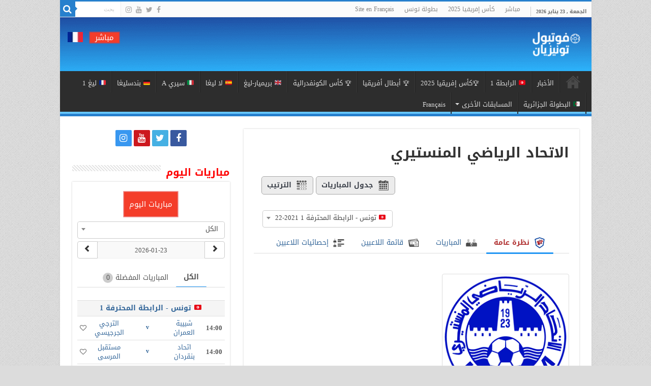

--- FILE ---
content_type: text/html; charset=UTF-8
request_url: https://ar.footballtunisien.com/equipe/us-monastir/?sid=55414
body_size: 74570
content:
<!DOCTYPE html>
<html dir="rtl" lang="ar" prefix="og: http://ogp.me/ns#">
<head>
<meta charset="UTF-8" />
<link rel="pingback" href="https://ar.footballtunisien.com/xmlrpc.php" />
<style>
#wpadminbar #wp-admin-bar-wccp_free_top_button .ab-icon:before {
	content: "\f160";
	color: #02CA02;
	top: 3px;
}
#wpadminbar #wp-admin-bar-wccp_free_top_button .ab-icon {
	transform: rotate(45deg);
}
</style>
<meta property="og:title" content="الاتحاد الرياضي المنستيري - فوتبول تونيزيان"/>
<meta property="og:type" content="article"/>
<meta property="og:description" content=""/>
<meta property="og:url" content="https://ar.footballtunisien.com/equipe/us-monastir/"/>
<meta property="og:site_name" content="فوتبول تونيزيان"/>
<meta property="og:image" content="https://ar.footballtunisien.com/wp-content/uploads/2025/07/bl1753651776825-1.png" />
<meta name='robots' content='index, follow, max-image-preview:large, max-snippet:-1, max-video-preview:-1' />
	<style>img:is([sizes="auto" i], [sizes^="auto," i]) { contain-intrinsic-size: 3000px 1500px }</style>
	
	<!-- This site is optimized with the Yoast SEO plugin v26.4 - https://yoast.com/wordpress/plugins/seo/ -->
	<title>ترتيب الاتحاد الرياضي المنستيري | أخبار كرة قدم التونسية و العالمية</title>
	<meta name="description" content="كل معلومات حول نتائج وترتيب فريق الاتحاد الرياضي المنستيري البطولة التونسية - مقابلات اليوم - ترتيب البطولة التونسية - نتائج مباريات اليوم تونس - مقابلات اليوم" />
	<link rel="canonical" href="https://ar.footballtunisien.com/equipe/us-monastir/" />
	<meta property="og:locale" content="ar_AR" />
	<meta property="og:type" content="article" />
	<meta property="og:title" content="ترتيب الاتحاد الرياضي المنستيري | أخبار كرة قدم التونسية و العالمية" />
	<meta property="og:description" content="كل معلومات حول نتائج وترتيب فريق الاتحاد الرياضي المنستيري البطولة التونسية - مقابلات اليوم - ترتيب البطولة التونسية - نتائج مباريات اليوم تونس - مقابلات اليوم" />
	<meta property="og:url" content="https://ar.footballtunisien.com/equipe/us-monastir/" />
	<meta property="og:site_name" content="فوتبول تونيزيان" />
	<meta property="article:publisher" content="https://www.facebook.com/footballtunisien.tn" />
	<meta property="article:modified_time" content="2025-11-13T11:00:03+00:00" />
	<meta property="og:image" content="https://ar.footballtunisien.com/wp-content/uploads/2025/07/bl1753651776825-1.png" />
	<meta property="og:image:width" content="250" />
	<meta property="og:image:height" content="250" />
	<meta property="og:image:type" content="image/png" />
	<meta name="twitter:card" content="summary_large_image" />
	<meta name="twitter:site" content="@foot_tunisien" />
	<meta name="twitter:label1" content="وقت القراءة المُقدّر" />
	<meta name="twitter:data1" content="دقيقة واحدة" />
	<!-- / Yoast SEO plugin. -->


<link rel='dns-prefetch' href='//fonts.googleapis.com' />
<link rel="alternate" type="application/rss+xml" title="فوتبول تونيزيان &laquo; الخلاصة" href="https://ar.footballtunisien.com/feed/" />
<link rel="alternate" type="application/rss+xml" title="فوتبول تونيزيان &laquo; خلاصة التعليقات" href="https://ar.footballtunisien.com/comments/feed/" />
		<!-- This site uses the Google Analytics by MonsterInsights plugin v9.10.0 - Using Analytics tracking - https://www.monsterinsights.com/ -->
							<script src="//www.googletagmanager.com/gtag/js?id=G-P7EGL05L05"  data-cfasync="false" data-wpfc-render="false" type="text/javascript" async></script>
			<script data-cfasync="false" data-wpfc-render="false" type="text/javascript">
				var mi_version = '9.10.0';
				var mi_track_user = true;
				var mi_no_track_reason = '';
								var MonsterInsightsDefaultLocations = {"page_location":"https:\/\/ar.footballtunisien.com\/equipe\/us-monastir\/?sid=55414"};
								if ( typeof MonsterInsightsPrivacyGuardFilter === 'function' ) {
					var MonsterInsightsLocations = (typeof MonsterInsightsExcludeQuery === 'object') ? MonsterInsightsPrivacyGuardFilter( MonsterInsightsExcludeQuery ) : MonsterInsightsPrivacyGuardFilter( MonsterInsightsDefaultLocations );
				} else {
					var MonsterInsightsLocations = (typeof MonsterInsightsExcludeQuery === 'object') ? MonsterInsightsExcludeQuery : MonsterInsightsDefaultLocations;
				}

								var disableStrs = [
										'ga-disable-G-P7EGL05L05',
									];

				/* Function to detect opted out users */
				function __gtagTrackerIsOptedOut() {
					for (var index = 0; index < disableStrs.length; index++) {
						if (document.cookie.indexOf(disableStrs[index] + '=true') > -1) {
							return true;
						}
					}

					return false;
				}

				/* Disable tracking if the opt-out cookie exists. */
				if (__gtagTrackerIsOptedOut()) {
					for (var index = 0; index < disableStrs.length; index++) {
						window[disableStrs[index]] = true;
					}
				}

				/* Opt-out function */
				function __gtagTrackerOptout() {
					for (var index = 0; index < disableStrs.length; index++) {
						document.cookie = disableStrs[index] + '=true; expires=Thu, 31 Dec 2099 23:59:59 UTC; path=/';
						window[disableStrs[index]] = true;
					}
				}

				if ('undefined' === typeof gaOptout) {
					function gaOptout() {
						__gtagTrackerOptout();
					}
				}
								window.dataLayer = window.dataLayer || [];

				window.MonsterInsightsDualTracker = {
					helpers: {},
					trackers: {},
				};
				if (mi_track_user) {
					function __gtagDataLayer() {
						dataLayer.push(arguments);
					}

					function __gtagTracker(type, name, parameters) {
						if (!parameters) {
							parameters = {};
						}

						if (parameters.send_to) {
							__gtagDataLayer.apply(null, arguments);
							return;
						}

						if (type === 'event') {
														parameters.send_to = monsterinsights_frontend.v4_id;
							var hookName = name;
							if (typeof parameters['event_category'] !== 'undefined') {
								hookName = parameters['event_category'] + ':' + name;
							}

							if (typeof MonsterInsightsDualTracker.trackers[hookName] !== 'undefined') {
								MonsterInsightsDualTracker.trackers[hookName](parameters);
							} else {
								__gtagDataLayer('event', name, parameters);
							}
							
						} else {
							__gtagDataLayer.apply(null, arguments);
						}
					}

					__gtagTracker('js', new Date());
					__gtagTracker('set', {
						'developer_id.dZGIzZG': true,
											});
					if ( MonsterInsightsLocations.page_location ) {
						__gtagTracker('set', MonsterInsightsLocations);
					}
										__gtagTracker('config', 'G-P7EGL05L05', {"forceSSL":"true"} );
										window.gtag = __gtagTracker;										(function () {
						/* https://developers.google.com/analytics/devguides/collection/analyticsjs/ */
						/* ga and __gaTracker compatibility shim. */
						var noopfn = function () {
							return null;
						};
						var newtracker = function () {
							return new Tracker();
						};
						var Tracker = function () {
							return null;
						};
						var p = Tracker.prototype;
						p.get = noopfn;
						p.set = noopfn;
						p.send = function () {
							var args = Array.prototype.slice.call(arguments);
							args.unshift('send');
							__gaTracker.apply(null, args);
						};
						var __gaTracker = function () {
							var len = arguments.length;
							if (len === 0) {
								return;
							}
							var f = arguments[len - 1];
							if (typeof f !== 'object' || f === null || typeof f.hitCallback !== 'function') {
								if ('send' === arguments[0]) {
									var hitConverted, hitObject = false, action;
									if ('event' === arguments[1]) {
										if ('undefined' !== typeof arguments[3]) {
											hitObject = {
												'eventAction': arguments[3],
												'eventCategory': arguments[2],
												'eventLabel': arguments[4],
												'value': arguments[5] ? arguments[5] : 1,
											}
										}
									}
									if ('pageview' === arguments[1]) {
										if ('undefined' !== typeof arguments[2]) {
											hitObject = {
												'eventAction': 'page_view',
												'page_path': arguments[2],
											}
										}
									}
									if (typeof arguments[2] === 'object') {
										hitObject = arguments[2];
									}
									if (typeof arguments[5] === 'object') {
										Object.assign(hitObject, arguments[5]);
									}
									if ('undefined' !== typeof arguments[1].hitType) {
										hitObject = arguments[1];
										if ('pageview' === hitObject.hitType) {
											hitObject.eventAction = 'page_view';
										}
									}
									if (hitObject) {
										action = 'timing' === arguments[1].hitType ? 'timing_complete' : hitObject.eventAction;
										hitConverted = mapArgs(hitObject);
										__gtagTracker('event', action, hitConverted);
									}
								}
								return;
							}

							function mapArgs(args) {
								var arg, hit = {};
								var gaMap = {
									'eventCategory': 'event_category',
									'eventAction': 'event_action',
									'eventLabel': 'event_label',
									'eventValue': 'event_value',
									'nonInteraction': 'non_interaction',
									'timingCategory': 'event_category',
									'timingVar': 'name',
									'timingValue': 'value',
									'timingLabel': 'event_label',
									'page': 'page_path',
									'location': 'page_location',
									'title': 'page_title',
									'referrer' : 'page_referrer',
								};
								for (arg in args) {
																		if (!(!args.hasOwnProperty(arg) || !gaMap.hasOwnProperty(arg))) {
										hit[gaMap[arg]] = args[arg];
									} else {
										hit[arg] = args[arg];
									}
								}
								return hit;
							}

							try {
								f.hitCallback();
							} catch (ex) {
							}
						};
						__gaTracker.create = newtracker;
						__gaTracker.getByName = newtracker;
						__gaTracker.getAll = function () {
							return [];
						};
						__gaTracker.remove = noopfn;
						__gaTracker.loaded = true;
						window['__gaTracker'] = __gaTracker;
					})();
									} else {
										console.log("");
					(function () {
						function __gtagTracker() {
							return null;
						}

						window['__gtagTracker'] = __gtagTracker;
						window['gtag'] = __gtagTracker;
					})();
									}
			</script>
							<!-- / Google Analytics by MonsterInsights -->
		<script type="9443c5cdc8d4bce776825dc7-text/javascript">
/* <![CDATA[ */
window._wpemojiSettings = {"baseUrl":"https:\/\/s.w.org\/images\/core\/emoji\/16.0.1\/72x72\/","ext":".png","svgUrl":"https:\/\/s.w.org\/images\/core\/emoji\/16.0.1\/svg\/","svgExt":".svg","source":{"concatemoji":"https:\/\/ar.footballtunisien.com\/wp-includes\/js\/wp-emoji-release.min.js"}};
/*! This file is auto-generated */
!function(s,n){var o,i,e;function c(e){try{var t={supportTests:e,timestamp:(new Date).valueOf()};sessionStorage.setItem(o,JSON.stringify(t))}catch(e){}}function p(e,t,n){e.clearRect(0,0,e.canvas.width,e.canvas.height),e.fillText(t,0,0);var t=new Uint32Array(e.getImageData(0,0,e.canvas.width,e.canvas.height).data),a=(e.clearRect(0,0,e.canvas.width,e.canvas.height),e.fillText(n,0,0),new Uint32Array(e.getImageData(0,0,e.canvas.width,e.canvas.height).data));return t.every(function(e,t){return e===a[t]})}function u(e,t){e.clearRect(0,0,e.canvas.width,e.canvas.height),e.fillText(t,0,0);for(var n=e.getImageData(16,16,1,1),a=0;a<n.data.length;a++)if(0!==n.data[a])return!1;return!0}function f(e,t,n,a){switch(t){case"flag":return n(e,"\ud83c\udff3\ufe0f\u200d\u26a7\ufe0f","\ud83c\udff3\ufe0f\u200b\u26a7\ufe0f")?!1:!n(e,"\ud83c\udde8\ud83c\uddf6","\ud83c\udde8\u200b\ud83c\uddf6")&&!n(e,"\ud83c\udff4\udb40\udc67\udb40\udc62\udb40\udc65\udb40\udc6e\udb40\udc67\udb40\udc7f","\ud83c\udff4\u200b\udb40\udc67\u200b\udb40\udc62\u200b\udb40\udc65\u200b\udb40\udc6e\u200b\udb40\udc67\u200b\udb40\udc7f");case"emoji":return!a(e,"\ud83e\udedf")}return!1}function g(e,t,n,a){var r="undefined"!=typeof WorkerGlobalScope&&self instanceof WorkerGlobalScope?new OffscreenCanvas(300,150):s.createElement("canvas"),o=r.getContext("2d",{willReadFrequently:!0}),i=(o.textBaseline="top",o.font="600 32px Arial",{});return e.forEach(function(e){i[e]=t(o,e,n,a)}),i}function t(e){var t=s.createElement("script");t.src=e,t.defer=!0,s.head.appendChild(t)}"undefined"!=typeof Promise&&(o="wpEmojiSettingsSupports",i=["flag","emoji"],n.supports={everything:!0,everythingExceptFlag:!0},e=new Promise(function(e){s.addEventListener("DOMContentLoaded",e,{once:!0})}),new Promise(function(t){var n=function(){try{var e=JSON.parse(sessionStorage.getItem(o));if("object"==typeof e&&"number"==typeof e.timestamp&&(new Date).valueOf()<e.timestamp+604800&&"object"==typeof e.supportTests)return e.supportTests}catch(e){}return null}();if(!n){if("undefined"!=typeof Worker&&"undefined"!=typeof OffscreenCanvas&&"undefined"!=typeof URL&&URL.createObjectURL&&"undefined"!=typeof Blob)try{var e="postMessage("+g.toString()+"("+[JSON.stringify(i),f.toString(),p.toString(),u.toString()].join(",")+"));",a=new Blob([e],{type:"text/javascript"}),r=new Worker(URL.createObjectURL(a),{name:"wpTestEmojiSupports"});return void(r.onmessage=function(e){c(n=e.data),r.terminate(),t(n)})}catch(e){}c(n=g(i,f,p,u))}t(n)}).then(function(e){for(var t in e)n.supports[t]=e[t],n.supports.everything=n.supports.everything&&n.supports[t],"flag"!==t&&(n.supports.everythingExceptFlag=n.supports.everythingExceptFlag&&n.supports[t]);n.supports.everythingExceptFlag=n.supports.everythingExceptFlag&&!n.supports.flag,n.DOMReady=!1,n.readyCallback=function(){n.DOMReady=!0}}).then(function(){return e}).then(function(){var e;n.supports.everything||(n.readyCallback(),(e=n.source||{}).concatemoji?t(e.concatemoji):e.wpemoji&&e.twemoji&&(t(e.twemoji),t(e.wpemoji)))}))}((window,document),window._wpemojiSettings);
/* ]]> */
</script>
<style id='wp-emoji-styles-inline-css' type='text/css'>

	img.wp-smiley, img.emoji {
		display: inline !important;
		border: none !important;
		box-shadow: none !important;
		height: 1em !important;
		width: 1em !important;
		margin: 0 0.07em !important;
		vertical-align: -0.1em !important;
		background: none !important;
		padding: 0 !important;
	}
</style>
<link rel='stylesheet' id='wp-block-library-rtl-css' href='https://ar.footballtunisien.com/wp-includes/css/dist/block-library/style-rtl.min.css' type='text/css' media='all' />
<style id='classic-theme-styles-inline-css' type='text/css'>
/*! This file is auto-generated */
.wp-block-button__link{color:#fff;background-color:#32373c;border-radius:9999px;box-shadow:none;text-decoration:none;padding:calc(.667em + 2px) calc(1.333em + 2px);font-size:1.125em}.wp-block-file__button{background:#32373c;color:#fff;text-decoration:none}
</style>
<link rel='stylesheet' id='html5-player-vimeo-style-css' href='https://ar.footballtunisien.com/wp-content/plugins/html5-video-player/build/blocks/view.css' type='text/css' media='all' />
<style id='global-styles-inline-css' type='text/css'>
:root{--wp--preset--aspect-ratio--square: 1;--wp--preset--aspect-ratio--4-3: 4/3;--wp--preset--aspect-ratio--3-4: 3/4;--wp--preset--aspect-ratio--3-2: 3/2;--wp--preset--aspect-ratio--2-3: 2/3;--wp--preset--aspect-ratio--16-9: 16/9;--wp--preset--aspect-ratio--9-16: 9/16;--wp--preset--color--black: #000000;--wp--preset--color--cyan-bluish-gray: #abb8c3;--wp--preset--color--white: #ffffff;--wp--preset--color--pale-pink: #f78da7;--wp--preset--color--vivid-red: #cf2e2e;--wp--preset--color--luminous-vivid-orange: #ff6900;--wp--preset--color--luminous-vivid-amber: #fcb900;--wp--preset--color--light-green-cyan: #7bdcb5;--wp--preset--color--vivid-green-cyan: #00d084;--wp--preset--color--pale-cyan-blue: #8ed1fc;--wp--preset--color--vivid-cyan-blue: #0693e3;--wp--preset--color--vivid-purple: #9b51e0;--wp--preset--gradient--vivid-cyan-blue-to-vivid-purple: linear-gradient(135deg,rgba(6,147,227,1) 0%,rgb(155,81,224) 100%);--wp--preset--gradient--light-green-cyan-to-vivid-green-cyan: linear-gradient(135deg,rgb(122,220,180) 0%,rgb(0,208,130) 100%);--wp--preset--gradient--luminous-vivid-amber-to-luminous-vivid-orange: linear-gradient(135deg,rgba(252,185,0,1) 0%,rgba(255,105,0,1) 100%);--wp--preset--gradient--luminous-vivid-orange-to-vivid-red: linear-gradient(135deg,rgba(255,105,0,1) 0%,rgb(207,46,46) 100%);--wp--preset--gradient--very-light-gray-to-cyan-bluish-gray: linear-gradient(135deg,rgb(238,238,238) 0%,rgb(169,184,195) 100%);--wp--preset--gradient--cool-to-warm-spectrum: linear-gradient(135deg,rgb(74,234,220) 0%,rgb(151,120,209) 20%,rgb(207,42,186) 40%,rgb(238,44,130) 60%,rgb(251,105,98) 80%,rgb(254,248,76) 100%);--wp--preset--gradient--blush-light-purple: linear-gradient(135deg,rgb(255,206,236) 0%,rgb(152,150,240) 100%);--wp--preset--gradient--blush-bordeaux: linear-gradient(135deg,rgb(254,205,165) 0%,rgb(254,45,45) 50%,rgb(107,0,62) 100%);--wp--preset--gradient--luminous-dusk: linear-gradient(135deg,rgb(255,203,112) 0%,rgb(199,81,192) 50%,rgb(65,88,208) 100%);--wp--preset--gradient--pale-ocean: linear-gradient(135deg,rgb(255,245,203) 0%,rgb(182,227,212) 50%,rgb(51,167,181) 100%);--wp--preset--gradient--electric-grass: linear-gradient(135deg,rgb(202,248,128) 0%,rgb(113,206,126) 100%);--wp--preset--gradient--midnight: linear-gradient(135deg,rgb(2,3,129) 0%,rgb(40,116,252) 100%);--wp--preset--font-size--small: 13px;--wp--preset--font-size--medium: 20px;--wp--preset--font-size--large: 36px;--wp--preset--font-size--x-large: 42px;--wp--preset--spacing--20: 0.44rem;--wp--preset--spacing--30: 0.67rem;--wp--preset--spacing--40: 1rem;--wp--preset--spacing--50: 1.5rem;--wp--preset--spacing--60: 2.25rem;--wp--preset--spacing--70: 3.38rem;--wp--preset--spacing--80: 5.06rem;--wp--preset--shadow--natural: 6px 6px 9px rgba(0, 0, 0, 0.2);--wp--preset--shadow--deep: 12px 12px 50px rgba(0, 0, 0, 0.4);--wp--preset--shadow--sharp: 6px 6px 0px rgba(0, 0, 0, 0.2);--wp--preset--shadow--outlined: 6px 6px 0px -3px rgba(255, 255, 255, 1), 6px 6px rgba(0, 0, 0, 1);--wp--preset--shadow--crisp: 6px 6px 0px rgba(0, 0, 0, 1);}:where(.is-layout-flex){gap: 0.5em;}:where(.is-layout-grid){gap: 0.5em;}body .is-layout-flex{display: flex;}.is-layout-flex{flex-wrap: wrap;align-items: center;}.is-layout-flex > :is(*, div){margin: 0;}body .is-layout-grid{display: grid;}.is-layout-grid > :is(*, div){margin: 0;}:where(.wp-block-columns.is-layout-flex){gap: 2em;}:where(.wp-block-columns.is-layout-grid){gap: 2em;}:where(.wp-block-post-template.is-layout-flex){gap: 1.25em;}:where(.wp-block-post-template.is-layout-grid){gap: 1.25em;}.has-black-color{color: var(--wp--preset--color--black) !important;}.has-cyan-bluish-gray-color{color: var(--wp--preset--color--cyan-bluish-gray) !important;}.has-white-color{color: var(--wp--preset--color--white) !important;}.has-pale-pink-color{color: var(--wp--preset--color--pale-pink) !important;}.has-vivid-red-color{color: var(--wp--preset--color--vivid-red) !important;}.has-luminous-vivid-orange-color{color: var(--wp--preset--color--luminous-vivid-orange) !important;}.has-luminous-vivid-amber-color{color: var(--wp--preset--color--luminous-vivid-amber) !important;}.has-light-green-cyan-color{color: var(--wp--preset--color--light-green-cyan) !important;}.has-vivid-green-cyan-color{color: var(--wp--preset--color--vivid-green-cyan) !important;}.has-pale-cyan-blue-color{color: var(--wp--preset--color--pale-cyan-blue) !important;}.has-vivid-cyan-blue-color{color: var(--wp--preset--color--vivid-cyan-blue) !important;}.has-vivid-purple-color{color: var(--wp--preset--color--vivid-purple) !important;}.has-black-background-color{background-color: var(--wp--preset--color--black) !important;}.has-cyan-bluish-gray-background-color{background-color: var(--wp--preset--color--cyan-bluish-gray) !important;}.has-white-background-color{background-color: var(--wp--preset--color--white) !important;}.has-pale-pink-background-color{background-color: var(--wp--preset--color--pale-pink) !important;}.has-vivid-red-background-color{background-color: var(--wp--preset--color--vivid-red) !important;}.has-luminous-vivid-orange-background-color{background-color: var(--wp--preset--color--luminous-vivid-orange) !important;}.has-luminous-vivid-amber-background-color{background-color: var(--wp--preset--color--luminous-vivid-amber) !important;}.has-light-green-cyan-background-color{background-color: var(--wp--preset--color--light-green-cyan) !important;}.has-vivid-green-cyan-background-color{background-color: var(--wp--preset--color--vivid-green-cyan) !important;}.has-pale-cyan-blue-background-color{background-color: var(--wp--preset--color--pale-cyan-blue) !important;}.has-vivid-cyan-blue-background-color{background-color: var(--wp--preset--color--vivid-cyan-blue) !important;}.has-vivid-purple-background-color{background-color: var(--wp--preset--color--vivid-purple) !important;}.has-black-border-color{border-color: var(--wp--preset--color--black) !important;}.has-cyan-bluish-gray-border-color{border-color: var(--wp--preset--color--cyan-bluish-gray) !important;}.has-white-border-color{border-color: var(--wp--preset--color--white) !important;}.has-pale-pink-border-color{border-color: var(--wp--preset--color--pale-pink) !important;}.has-vivid-red-border-color{border-color: var(--wp--preset--color--vivid-red) !important;}.has-luminous-vivid-orange-border-color{border-color: var(--wp--preset--color--luminous-vivid-orange) !important;}.has-luminous-vivid-amber-border-color{border-color: var(--wp--preset--color--luminous-vivid-amber) !important;}.has-light-green-cyan-border-color{border-color: var(--wp--preset--color--light-green-cyan) !important;}.has-vivid-green-cyan-border-color{border-color: var(--wp--preset--color--vivid-green-cyan) !important;}.has-pale-cyan-blue-border-color{border-color: var(--wp--preset--color--pale-cyan-blue) !important;}.has-vivid-cyan-blue-border-color{border-color: var(--wp--preset--color--vivid-cyan-blue) !important;}.has-vivid-purple-border-color{border-color: var(--wp--preset--color--vivid-purple) !important;}.has-vivid-cyan-blue-to-vivid-purple-gradient-background{background: var(--wp--preset--gradient--vivid-cyan-blue-to-vivid-purple) !important;}.has-light-green-cyan-to-vivid-green-cyan-gradient-background{background: var(--wp--preset--gradient--light-green-cyan-to-vivid-green-cyan) !important;}.has-luminous-vivid-amber-to-luminous-vivid-orange-gradient-background{background: var(--wp--preset--gradient--luminous-vivid-amber-to-luminous-vivid-orange) !important;}.has-luminous-vivid-orange-to-vivid-red-gradient-background{background: var(--wp--preset--gradient--luminous-vivid-orange-to-vivid-red) !important;}.has-very-light-gray-to-cyan-bluish-gray-gradient-background{background: var(--wp--preset--gradient--very-light-gray-to-cyan-bluish-gray) !important;}.has-cool-to-warm-spectrum-gradient-background{background: var(--wp--preset--gradient--cool-to-warm-spectrum) !important;}.has-blush-light-purple-gradient-background{background: var(--wp--preset--gradient--blush-light-purple) !important;}.has-blush-bordeaux-gradient-background{background: var(--wp--preset--gradient--blush-bordeaux) !important;}.has-luminous-dusk-gradient-background{background: var(--wp--preset--gradient--luminous-dusk) !important;}.has-pale-ocean-gradient-background{background: var(--wp--preset--gradient--pale-ocean) !important;}.has-electric-grass-gradient-background{background: var(--wp--preset--gradient--electric-grass) !important;}.has-midnight-gradient-background{background: var(--wp--preset--gradient--midnight) !important;}.has-small-font-size{font-size: var(--wp--preset--font-size--small) !important;}.has-medium-font-size{font-size: var(--wp--preset--font-size--medium) !important;}.has-large-font-size{font-size: var(--wp--preset--font-size--large) !important;}.has-x-large-font-size{font-size: var(--wp--preset--font-size--x-large) !important;}
:where(.wp-block-post-template.is-layout-flex){gap: 1.25em;}:where(.wp-block-post-template.is-layout-grid){gap: 1.25em;}
:where(.wp-block-columns.is-layout-flex){gap: 2em;}:where(.wp-block-columns.is-layout-grid){gap: 2em;}
:root :where(.wp-block-pullquote){font-size: 1.5em;line-height: 1.6;}
</style>
<link rel='stylesheet' id='dashicons-css' href='https://ar.footballtunisien.com/wp-includes/css/dashicons.min.css' type='text/css' media='all' />
<link rel='stylesheet' id='contact-form-7-css' href='https://ar.footballtunisien.com/wp-content/plugins/contact-form-7/includes/css/styles.css' type='text/css' media='all' />
<link rel='stylesheet' id='contact-form-7-rtl-css' href='https://ar.footballtunisien.com/wp-content/plugins/contact-form-7/includes/css/styles-rtl.css' type='text/css' media='all' />
<link rel='stylesheet' id='jscssbtstrp-css' href='https://ar.footballtunisien.com/wp-content/plugins/joomsport-sports-league-results-management/includes/../sportleague/assets/css/btstrp.css' type='text/css' media='all' />
<link rel='stylesheet' id='jscssjoomsport-css' href='https://ar.footballtunisien.com/wp-content/plugins/joomsport-sports-league-results-management/includes/../sportleague/assets/css/joomsport.css' type='text/css' media='all' />
<link rel='stylesheet' id='jscssjoomsport-rtl-css' href='https://ar.footballtunisien.com/wp-content/plugins/joomsport-sports-league-results-management/includes/../sportleague/assets/css/joomsport-rtl.css' type='text/css' media='all' />
<link rel='stylesheet' id='jscssbracket-css' href='https://ar.footballtunisien.com/wp-content/plugins/joomsport-sports-league-results-management/includes/../sportleague/assets/css/drawBracket.css' type='text/css' media='all' />
<link rel='stylesheet' id='jscssnailthumb-css' href='https://ar.footballtunisien.com/wp-content/plugins/joomsport-sports-league-results-management/includes/../sportleague/assets/css/jquery.nailthumb.1.1.css' type='text/css' media='all' />
<link rel='stylesheet' id='jscsslightbox-css' href='https://ar.footballtunisien.com/wp-content/plugins/joomsport-sports-league-results-management/includes/../sportleague/assets/css/lightbox.css' type='text/css' media='all' />
<link rel='stylesheet' id='jscssselect2-css' href='https://ar.footballtunisien.com/wp-content/plugins/joomsport-sports-league-results-management/includes/../sportleague/assets/css/select2.min.css' type='text/css' media='all' />
<link rel='stylesheet' id='jscssfont-css' href='https://ar.footballtunisien.com/wp-content/plugins/joomsport-sports-league-results-management/includes/../assets/css/font-awesome.min.css' type='text/css' media='all' />
<link rel='stylesheet' id='jquery-uidp-style-css' href='https://ar.footballtunisien.com/wp-content/plugins/joomsport-sports-league-results-management/includes/../assets/css/jquery-ui.css' type='text/css' media='all' />
<link rel='stylesheet' id='tie-style-css' href='https://ar.footballtunisien.com/wp-content/themes/sahifa/style.css' type='text/css' media='all' />
<link rel='stylesheet' id='tie-ilightbox-skin-css' href='https://ar.footballtunisien.com/wp-content/themes/sahifa/css/ilightbox/dark-skin/skin.css' type='text/css' media='all' />
<link rel='stylesheet' id='droidarabickufi-css' href='https://fonts.googleapis.com/earlyaccess/droidarabickufi' type='text/css' media='all' />
<script type="9443c5cdc8d4bce776825dc7-text/javascript" src="https://ar.footballtunisien.com/wp-content/plugins/google-analytics-for-wordpress/assets/js/frontend-gtag.min.js" id="monsterinsights-frontend-script-js" async="async" data-wp-strategy="async"></script>
<script data-cfasync="false" data-wpfc-render="false" type="text/javascript" id='monsterinsights-frontend-script-js-extra'>/* <![CDATA[ */
var monsterinsights_frontend = {"js_events_tracking":"true","download_extensions":"doc,pdf,ppt,zip,xls,docx,pptx,xlsx","inbound_paths":"[]","home_url":"https:\/\/ar.footballtunisien.com","hash_tracking":"false","v4_id":"G-P7EGL05L05"};/* ]]> */
</script>
<script type="9443c5cdc8d4bce776825dc7-text/javascript" src="https://ar.footballtunisien.com/wp-includes/js/jquery/jquery.min.js" id="jquery-core-js"></script>
<script type="9443c5cdc8d4bce776825dc7-text/javascript" src="https://ar.footballtunisien.com/wp-includes/js/jquery/jquery-migrate.min.js" id="jquery-migrate-js"></script>
<script type="9443c5cdc8d4bce776825dc7-text/javascript" src="https://ar.footballtunisien.com/wp-content/plugins/joomsport-sports-league-results-management/includes/../assets/js/popper.min.js" id="popper-js-js"></script>
<script type="9443c5cdc8d4bce776825dc7-text/javascript" src="https://ar.footballtunisien.com/wp-includes/js/jquery/ui/core.min.js" id="jquery-ui-core-js"></script>
<script type="9443c5cdc8d4bce776825dc7-text/javascript" src="https://ar.footballtunisien.com/wp-includes/js/jquery/ui/tooltip.min.js" id="jquery-ui-tooltip-js"></script>
<script type="9443c5cdc8d4bce776825dc7-text/javascript" src="https://ar.footballtunisien.com/wp-content/plugins/joomsport-sports-league-results-management/includes/../assets/js/bootstrap.min.js" id="jsbootstrap-js-js"></script>
<script type="9443c5cdc8d4bce776825dc7-text/javascript" src="https://ar.footballtunisien.com/wp-content/plugins/joomsport-sports-league-results-management/includes/../sportleague/assets/js/jquery.nailthumb.1.1.js" id="jsnailthumb-js"></script>
<script type="9443c5cdc8d4bce776825dc7-text/javascript" src="https://ar.footballtunisien.com/wp-content/plugins/joomsport-sports-league-results-management/includes/../sportleague/assets/js/jquery.tablesorter.min.js" id="jstablesorter-js"></script>
<script type="9443c5cdc8d4bce776825dc7-text/javascript" src="https://ar.footballtunisien.com/wp-content/plugins/joomsport-sports-league-results-management/includes/../sportleague/assets/js/select2.min.js" id="jsselect2-js"></script>
<script type="9443c5cdc8d4bce776825dc7-text/javascript" src="https://ar.footballtunisien.com/wp-content/plugins/joomsport-sports-league-results-management/includes/../sportleague/assets/js/joomsport.js" id="jsjoomsport-js"></script>
<script type="9443c5cdc8d4bce776825dc7-text/javascript" id="jsjoomsportlivemacthes-js-extra">
/* <![CDATA[ */
var jslAjax = {"ajax_url":"https:\/\/ar.footballtunisien.com\/wp-admin\/admin-ajax.php"};
/* ]]> */
</script>
<script type="9443c5cdc8d4bce776825dc7-text/javascript" src="https://ar.footballtunisien.com/wp-content/plugins/joomsport-sports-league-results-management/includes/../sportleague/assets/js/joomsport_live.js" id="jsjoomsportlivemacthes-js"></script>
<link rel="https://api.w.org/" href="https://ar.footballtunisien.com/wp-json/" /><link rel="EditURI" type="application/rsd+xml" title="RSD" href="https://ar.footballtunisien.com/xmlrpc.php?rsd" />
<link rel="stylesheet" href="https://ar.footballtunisien.com/wp-content/themes/sahifa/rtl.css" type="text/css" media="screen" /><meta name="generator" content="WordPress 6.8.3" />
<link rel='shortlink' href='https://ar.footballtunisien.com/?p=43072' />
<link rel="alternate" title="oEmbed (JSON)" type="application/json+oembed" href="https://ar.footballtunisien.com/wp-json/oembed/1.0/embed?url=https%3A%2F%2Far.footballtunisien.com%2Fequipe%2Fus-monastir%2F" />
<link rel="alternate" title="oEmbed (XML)" type="text/xml+oembed" href="https://ar.footballtunisien.com/wp-json/oembed/1.0/embed?url=https%3A%2F%2Far.footballtunisien.com%2Fequipe%2Fus-monastir%2F&#038;format=xml" />
<meta property="fb:app_id" content="42219591740"/>
		<!-- GA Google Analytics @ https://m0n.co/ga -->
		<script async src="https://www.googletagmanager.com/gtag/js?id=UA-105820099-1" type="9443c5cdc8d4bce776825dc7-text/javascript"></script>
		<script type="9443c5cdc8d4bce776825dc7-text/javascript">
			window.dataLayer = window.dataLayer || [];
			function gtag(){dataLayer.push(arguments);}
			gtag('js', new Date());
			gtag('config', 'UA-105820099-1');
		</script>

	 <style> #h5vpQuickPlayer { width: 100%; max-width: 100%; margin: 0 auto; } </style> <script type="9443c5cdc8d4bce776825dc7-text/javascript">
                var ajaxurl = "https://ar.footballtunisien.com/wp-admin/admin-ajax.php";
              </script><script type="9443c5cdc8d4bce776825dc7-text/javascript">
(function(url){
	if(/(?:Chrome\/26\.0\.1410\.63 Safari\/537\.31|WordfenceTestMonBot)/.test(navigator.userAgent)){ return; }
	var addEvent = function(evt, handler) {
		if (window.addEventListener) {
			document.addEventListener(evt, handler, false);
		} else if (window.attachEvent) {
			document.attachEvent('on' + evt, handler);
		}
	};
	var removeEvent = function(evt, handler) {
		if (window.removeEventListener) {
			document.removeEventListener(evt, handler, false);
		} else if (window.detachEvent) {
			document.detachEvent('on' + evt, handler);
		}
	};
	var evts = 'contextmenu dblclick drag dragend dragenter dragleave dragover dragstart drop keydown keypress keyup mousedown mousemove mouseout mouseover mouseup mousewheel scroll'.split(' ');
	var logHuman = function() {
		if (window.wfLogHumanRan) { return; }
		window.wfLogHumanRan = true;
		var wfscr = document.createElement('script');
		wfscr.type = 'text/javascript';
		wfscr.async = true;
		wfscr.src = url + '&r=' + Math.random();
		(document.getElementsByTagName('head')[0]||document.getElementsByTagName('body')[0]).appendChild(wfscr);
		for (var i = 0; i < evts.length; i++) {
			removeEvent(evts[i], logHuman);
		}
	};
	for (var i = 0; i < evts.length; i++) {
		addEvent(evts[i], logHuman);
	}
})('//ar.footballtunisien.com/?wordfence_lh=1&hid=6005E56BAA3289214A38F8F73F3374E0');
</script><script id="wpcp_disable_selection" type="9443c5cdc8d4bce776825dc7-text/javascript">
var image_save_msg='You are not allowed to save images!';
	var no_menu_msg='Context Menu disabled!';
	var smessage = "المحتوى ملكية فكرية";

function disableEnterKey(e)
{
	var elemtype = e.target.tagName;
	
	elemtype = elemtype.toUpperCase();
	
	if (elemtype == "TEXT" || elemtype == "TEXTAREA" || elemtype == "INPUT" || elemtype == "PASSWORD" || elemtype == "SELECT" || elemtype == "OPTION" || elemtype == "EMBED")
	{
		elemtype = 'TEXT';
	}
	
	if (e.ctrlKey){
     var key;
     if(window.event)
          key = window.event.keyCode;     //IE
     else
          key = e.which;     //firefox (97)
    //if (key != 17) alert(key);
     if (elemtype!= 'TEXT' && (key == 97 || key == 65 || key == 67 || key == 99 || key == 88 || key == 120 || key == 26 || key == 85  || key == 86 || key == 83 || key == 43 || key == 73))
     {
		if(wccp_free_iscontenteditable(e)) return true;
		show_wpcp_message('You are not allowed to copy content or view source');
		return false;
     }else
     	return true;
     }
}


/*For contenteditable tags*/
function wccp_free_iscontenteditable(e)
{
	var e = e || window.event; // also there is no e.target property in IE. instead IE uses window.event.srcElement
  	
	var target = e.target || e.srcElement;

	var elemtype = e.target.nodeName;
	
	elemtype = elemtype.toUpperCase();
	
	var iscontenteditable = "false";
		
	if(typeof target.getAttribute!="undefined" ) iscontenteditable = target.getAttribute("contenteditable"); // Return true or false as string
	
	var iscontenteditable2 = false;
	
	if(typeof target.isContentEditable!="undefined" ) iscontenteditable2 = target.isContentEditable; // Return true or false as boolean

	if(target.parentElement.isContentEditable) iscontenteditable2 = true;
	
	if (iscontenteditable == "true" || iscontenteditable2 == true)
	{
		if(typeof target.style!="undefined" ) target.style.cursor = "text";
		
		return true;
	}
}

////////////////////////////////////
function disable_copy(e)
{	
	var e = e || window.event; // also there is no e.target property in IE. instead IE uses window.event.srcElement
	
	var elemtype = e.target.tagName;
	
	elemtype = elemtype.toUpperCase();
	
	if (elemtype == "TEXT" || elemtype == "TEXTAREA" || elemtype == "INPUT" || elemtype == "PASSWORD" || elemtype == "SELECT" || elemtype == "OPTION" || elemtype == "EMBED")
	{
		elemtype = 'TEXT';
	}
	
	if(wccp_free_iscontenteditable(e)) return true;
	
	var isSafari = /Safari/.test(navigator.userAgent) && /Apple Computer/.test(navigator.vendor);
	
	var checker_IMG = '';
	if (elemtype == "IMG" && checker_IMG == 'checked' && e.detail >= 2) {show_wpcp_message(alertMsg_IMG);return false;}
	if (elemtype != "TEXT")
	{
		if (smessage !== "" && e.detail == 2)
			show_wpcp_message(smessage);
		
		if (isSafari)
			return true;
		else
			return false;
	}	
}

//////////////////////////////////////////
function disable_copy_ie()
{
	var e = e || window.event;
	var elemtype = window.event.srcElement.nodeName;
	elemtype = elemtype.toUpperCase();
	if(wccp_free_iscontenteditable(e)) return true;
	if (elemtype == "IMG") {show_wpcp_message(alertMsg_IMG);return false;}
	if (elemtype != "TEXT" && elemtype != "TEXTAREA" && elemtype != "INPUT" && elemtype != "PASSWORD" && elemtype != "SELECT" && elemtype != "OPTION" && elemtype != "EMBED")
	{
		return false;
	}
}	
function reEnable()
{
	return true;
}
document.onkeydown = disableEnterKey;
document.onselectstart = disable_copy_ie;
if(navigator.userAgent.indexOf('MSIE')==-1)
{
	document.onmousedown = disable_copy;
	document.onclick = reEnable;
}
function disableSelection(target)
{
    //For IE This code will work
    if (typeof target.onselectstart!="undefined")
    target.onselectstart = disable_copy_ie;
    
    //For Firefox This code will work
    else if (typeof target.style.MozUserSelect!="undefined")
    {target.style.MozUserSelect="none";}
    
    //All other  (ie: Opera) This code will work
    else
    target.onmousedown=function(){return false}
    target.style.cursor = "default";
}
//Calling the JS function directly just after body load
window.onload = function(){disableSelection(document.body);};

//////////////////special for safari Start////////////////
var onlongtouch;
var timer;
var touchduration = 1000; //length of time we want the user to touch before we do something

var elemtype = "";
function touchstart(e) {
	var e = e || window.event;
  // also there is no e.target property in IE.
  // instead IE uses window.event.srcElement
  	var target = e.target || e.srcElement;
	
	elemtype = window.event.srcElement.nodeName;
	
	elemtype = elemtype.toUpperCase();
	
	if(!wccp_pro_is_passive()) e.preventDefault();
	if (!timer) {
		timer = setTimeout(onlongtouch, touchduration);
	}
}

function touchend() {
    //stops short touches from firing the event
    if (timer) {
        clearTimeout(timer);
        timer = null;
    }
	onlongtouch();
}

onlongtouch = function(e) { //this will clear the current selection if anything selected
	
	if (elemtype != "TEXT" && elemtype != "TEXTAREA" && elemtype != "INPUT" && elemtype != "PASSWORD" && elemtype != "SELECT" && elemtype != "EMBED" && elemtype != "OPTION")	
	{
		if (window.getSelection) {
			if (window.getSelection().empty) {  // Chrome
			window.getSelection().empty();
			} else if (window.getSelection().removeAllRanges) {  // Firefox
			window.getSelection().removeAllRanges();
			}
		} else if (document.selection) {  // IE?
			document.selection.empty();
		}
		return false;
	}
};

document.addEventListener("DOMContentLoaded", function(event) { 
    window.addEventListener("touchstart", touchstart, false);
    window.addEventListener("touchend", touchend, false);
});

function wccp_pro_is_passive() {

  var cold = false,
  hike = function() {};

  try {
	  const object1 = {};
  var aid = Object.defineProperty(object1, 'passive', {
  get() {cold = true}
  });
  window.addEventListener('test', hike, aid);
  window.removeEventListener('test', hike, aid);
  } catch (e) {}

  return cold;
}
/*special for safari End*/
</script>
<style>
.unselectable
{
-moz-user-select:none;
-webkit-user-select:none;
cursor: default;
}
html
{
-webkit-touch-callout: none;
-webkit-user-select: none;
-khtml-user-select: none;
-moz-user-select: none;
-ms-user-select: none;
user-select: none;
-webkit-tap-highlight-color: rgba(0,0,0,0);
}
</style>
<script id="wpcp_css_disable_selection" type="9443c5cdc8d4bce776825dc7-text/javascript">
var e = document.getElementsByTagName('body')[0];
if(e)
{
	e.setAttribute('unselectable',"on");
}
</script>
<link rel="shortcut icon" href="https://ar.footballtunisien.com/wp-content/uploads/2025/02/logo_ft_ar.jpg" title="Favicon" />
<!--[if IE]>
<script type="text/javascript">jQuery(document).ready(function (){ jQuery(".menu-item").has("ul").children("a").attr("aria-haspopup", "true");});</script>
<![endif]-->
<!--[if lt IE 9]>
<script src="https://ar.footballtunisien.com/wp-content/themes/sahifa/js/html5.js"></script>
<script src="https://ar.footballtunisien.com/wp-content/themes/sahifa/js/selectivizr-min.js"></script>
<![endif]-->
<!--[if IE 9]>
<link rel="stylesheet" type="text/css" media="all" href="https://ar.footballtunisien.com/wp-content/themes/sahifa/css/ie9.css" />
<![endif]-->
<!--[if IE 8]>
<link rel="stylesheet" type="text/css" media="all" href="https://ar.footballtunisien.com/wp-content/themes/sahifa/css/ie8.css" />
<![endif]-->
<!--[if IE 7]>
<link rel="stylesheet" type="text/css" media="all" href="https://ar.footballtunisien.com/wp-content/themes/sahifa/css/ie7.css" />
<![endif]-->


<meta name="viewport" content="width=device-width, initial-scale=1.0" />



<style type="text/css" media="screen">

body{
	font-family: 'droid arabic kufi';
}

.logo h1 a, .logo h2 a{
	font-family: Georgia, serif;
}

.logo span{
	font-family: Georgia, serif;
}

.top-nav, .top-nav ul li a {
	font-family: 'droid arabic kufi';
}

#main-nav, #main-nav ul li a{
	font-family: 'droid arabic kufi';
}

.breaking-news span.breaking-news-title{
	font-family: 'droid arabic kufi';
}

.page-title{
	font-family: 'droid arabic kufi';
	font-weight: bold;
}

.post-title{
	font-family: 'droid arabic kufi';
	font-weight: bold;
}

h2.post-box-title, h2.post-box-title a{
	font-family: 'droid arabic kufi';
	font-weight: bold;
}

h3.post-box-title, h3.post-box-title a{
	font-family: 'droid arabic kufi';
	font-weight: normal;
}

p.post-meta, p.post-meta a{
	font-family: 'droid arabic kufi';
	font-weight: lighter;
}

body.single .entry, body.page .entry{
	font-family: 'droid arabic kufi';
	font-size : 16px;
	font-weight: normal;
}

blockquote p{
	font-family: 'droid arabic kufi';
}

.widget-top h4, .widget-top h4 a{
	font-family: 'droid arabic kufi';
}

.footer-widget-top h4, .footer-widget-top h4 a{
	font-family: 'droid arabic kufi';
}

#featured-posts .featured-title h2 a{
	font-family: 'droid arabic kufi';
}

.ei-title h2, .slider-caption h2 a, .content .slider-caption h2 a, .slider-caption h2, .content .slider-caption h2, .content .ei-title h2{
	font-family: 'droid arabic kufi';
}

.cat-box-title h2, .cat-box-title h2 a, .block-head h3, #respond h3, #comments-title, h2.review-box-header, .woocommerce-tabs .entry-content h2, .woocommerce .related.products h2, .entry .woocommerce h2, .woocommerce-billing-fields h3, .woocommerce-shipping-fields h3, #order_review_heading, #bbpress-forums fieldset.bbp-form legend, #buddypress .item-body h4, #buddypress #item-body h4{
	font-family: 'droid arabic kufi';
}

#main-nav,
.cat-box-content,
#sidebar .widget-container,
.post-listing,
#commentform {
	border-bottom-color: #2780cd;
}

.search-block .search-button,
#topcontrol,
#main-nav ul li.current-menu-item a,
#main-nav ul li.current-menu-item a:hover,
#main-nav ul li.current_page_parent a,
#main-nav ul li.current_page_parent a:hover,
#main-nav ul li.current-menu-parent a,
#main-nav ul li.current-menu-parent a:hover,
#main-nav ul li.current-page-ancestor a,
#main-nav ul li.current-page-ancestor a:hover,
.pagination span.current,
.share-post span.share-text,
.flex-control-paging li a.flex-active,
.ei-slider-thumbs li.ei-slider-element,
.review-percentage .review-item span span,
.review-final-score,
.button,
a.button,
a.more-link,
#main-content input[type="submit"],
.form-submit #submit,
#login-form .login-button,
.widget-feedburner .feedburner-subscribe,
input[type="submit"],
#buddypress button,
#buddypress a.button,
#buddypress input[type=submit],
#buddypress input[type=reset],
#buddypress ul.button-nav li a,
#buddypress div.generic-button a,
#buddypress .comment-reply-link,
#buddypress div.item-list-tabs ul li a span,
#buddypress div.item-list-tabs ul li.selected a,
#buddypress div.item-list-tabs ul li.current a,
#buddypress #members-directory-form div.item-list-tabs ul li.selected span,
#members-list-options a.selected,
#groups-list-options a.selected,
body.dark-skin #buddypress div.item-list-tabs ul li a span,
body.dark-skin #buddypress div.item-list-tabs ul li.selected a,
body.dark-skin #buddypress div.item-list-tabs ul li.current a,
body.dark-skin #members-list-options a.selected,
body.dark-skin #groups-list-options a.selected,
.search-block-large .search-button,
#featured-posts .flex-next:hover,
#featured-posts .flex-prev:hover,
a.tie-cart span.shooping-count,
.woocommerce span.onsale,
.woocommerce-page span.onsale ,
.woocommerce .widget_price_filter .ui-slider .ui-slider-handle,
.woocommerce-page .widget_price_filter .ui-slider .ui-slider-handle,
#check-also-close,
a.post-slideshow-next,
a.post-slideshow-prev,
.widget_price_filter .ui-slider .ui-slider-handle,
.quantity .minus:hover,
.quantity .plus:hover,
.mejs-container .mejs-controls .mejs-time-rail .mejs-time-current,
#reading-position-indicator  {
	background-color:#2780cd;
}

::-webkit-scrollbar-thumb{
	background-color:#2780cd !important;
}

#theme-footer,
#theme-header,
.top-nav ul li.current-menu-item:before,
#main-nav .menu-sub-content ,
#main-nav ul ul,
#check-also-box {
	border-top-color: #2780cd;
}

.search-block:after {
	border-right-color:#2780cd;
}

body.rtl .search-block:after {
	border-left-color:#2780cd;
}

#main-nav ul > li.menu-item-has-children:hover > a:after,
#main-nav ul > li.mega-menu:hover > a:after {
	border-color:transparent transparent #2780cd;
}

.widget.timeline-posts li a:hover,
.widget.timeline-posts li a:hover span.tie-date {
	color: #2780cd;
}

.widget.timeline-posts li a:hover span.tie-date:before {
	background: #2780cd;
	border-color: #2780cd;
}

#order_review,
#order_review_heading {
	border-color: #2780cd;
}


body {
	background-color: #DCDCDC !important;
	background-image : url(https://ar.footballtunisien.com/wp-content/themes/sahifa/images/patterns/body-bg1.png);
	background-position: top center;
}

#theme-header {
	background-color:#2780cd !important; 
	background-image: url('https://ar.footballtunisien.com/wp-content/uploads/2020/12/banniere2-2.png') !important; 
			}

#main-nav {
	
	box-shadow: inset -1px -5px 0px -1px #67c7fc;
}

.bouton {
  background-color: #2780cd;
  border: none;
  color: white;
  margin: 10px;
  padding: 10px;
  text-decoration: none;
  text-align: center;
  display: inline-block;
  font-size: 15px;
  cursor: pointer;
}
.bouton:hover {
  background-color: #67c7fc;
  color: white;
}


#slide-out-open span, #slide-out-open span::after, #slide-out-open span::before {
background: #fff !important;
}

.bouton_red {
  background-color: #F43D2A;;
  border: none;
  color: white;
  margin: 10px;
  padding: 10px;
  text-decoration: none;
  text-align: center;
  display: inline-block;
  font-size: 15px;
  cursor: pointer;
animation: shadow-pulse 1s infinite;
}
.bouton_red :hover {
  background-color: #67c7fc;
  color: white;
}

.widget-top h4 {
     font-size: 20px;
    font-family: BebasNeueRegular, arial, Georgia, serif;
font-weight : bold;
}




.cat-box-title {
    
    font-weight : bold !important;

}


@media only screen and (min-width:767px) {
.mobile-only {
display:none !important;
}
}

@media only screen and (max-width:767px) {
.desktop-only {
display:none !important;
}
}

.grecaptcha-badge { visibility: hidden; }


.jsLiveTeam.jsLiveHome {
    text-align: left !important;
}

.jsLiveTeam.jsLiveAway {
    text-align: right !important;
}

#modJSLiveMatchesContainer .table>tbody>tr>td {
        text-align: center !important;
}

.entry {
    word-wrap: break-word;
    line-height: 34px;
}

.widget-top h4, .widget-top h4 a {
    font-family: 'droid arabic kufi';
}

#joomsport-container {
        font-family: 'Droid Arabic Kufi' !important;
}

a {
    color: #2780cd;
}

.entry h2 {
    font-family: 'Droid arabic kufi' !important;
}



.jsLiveTime {
font-weight: bold ;
}

.jsmatchdate {
    font-weight: bold;
}

.jsmatchtime {
    font-weight: bold;
}

.cat-box-title {
    color: red;
}
.widget-top h4, .widget-top h4 a {
    font-family: 'droid arabic kufi';
    color: red;
}

.cat-box-title h2 {
    font-weight: bold;
}

.cat-box-title h2 a {
    color: red;
}

/*.widget #joomsport-container {
    width: fit-content;
}
*/
/*desactiver les favoris dans le live*/
/**** .widget-container li {
    display: none;
}
*****/


/* ne pas afficher les bonus dans le classement */

.matchExtraFields {
    display: none !important;
}

.matchExtraFields {
    display: none !important;
}

/*largeur live match page d accueil*/
#modJSLiveMatchesContainer .jsScoreDiv {
max-width: 40px ;
}













.custom-post-slider {
  display: flex;
  gap: 10px;
  overflow-x: auto;
  padding-bottom: 5px;
}

.custom-post-slider .slider-item {
  min-width: 200px;
  max-width: 200px;
  flex-shrink: 0;
  scroll-snap-align: start;
}

.slider-image-wrapper {
  position: relative;
  width: 100%;
  aspect-ratio: 4 / 5;
  overflow: hidden;
  border-radius: 6px;
}

.slider-image-wrapper img {
  width: 100%;
  height: 100%;
  object-fit: cover;
  display: block;
}

.slider-title-overlay {
  position: absolute;
  left: 0;
  right: 0;
  bottom: 0;
  padding: 6px 8px;
  font-size: 11px;
  font-weight: 600;
  color: #fff;
  background: linear-gradient(to top, rgba(0,0,0,0.8), transparent);
  box-sizing: border-box;
}


/* Desktop uniquement */
@media (min-width: 1024px) {
  .custom-post-slider .slider-item {
    min-width: 300px;
    max-width: 300px;
  }
}

.custom-post-slider {
  cursor: grab;
}

.custom-post-slider.is-dragging {
  cursor: grabbing;
}



</style>

		<script type="9443c5cdc8d4bce776825dc7-text/javascript">
			/* <![CDATA[ */
				var sf_position = '0';
				var sf_templates = "<a href=\"{search_url_escaped}\">\u0639\u0631\u0636 \u0643\u0644 \u0627\u0644\u0646\u062a\u0627\u0626\u062c<\/a>";
				var sf_input = '.search-live';
				jQuery(document).ready(function(){
					jQuery(sf_input).ajaxyLiveSearch({"expand":false,"searchUrl":"https:\/\/ar.footballtunisien.com\/?s=%s","text":"Search","delay":500,"iwidth":180,"width":315,"ajaxUrl":"https:\/\/ar.footballtunisien.com\/wp-admin\/admin-ajax.php","rtl":0});
					jQuery(".live-search_ajaxy-selective-input").keyup(function() {
						var width = jQuery(this).val().length * 8;
						if(width < 50) {
							width = 50;
						}
						jQuery(this).width(width);
					});
					jQuery(".live-search_ajaxy-selective-search").click(function() {
						jQuery(this).find(".live-search_ajaxy-selective-input").focus();
					});
					jQuery(".live-search_ajaxy-selective-close").click(function() {
						jQuery(this).parent().remove();
					});
				});
			/* ]]> */
		</script>
		

<script type="application/ld+json" class="saswp-schema-markup-output">
[{"@context":"https:\/\/schema.org\/","@graph":[{"@context":"https:\/\/schema.org\/","@type":"SiteNavigationElement","@id":"https:\/\/ar.footballtunisien.com\/#%d8%a7%d9%84%d8%a7%d8%b3%d8%aa%d9%82%d8%a8%d8%a7%d9%84","name":"\u0627\u0644\u0627\u0633\u062a\u0642\u0628\u0627\u0644","url":"http:\/\/ar.footballtunisien.com\/"},{"@context":"https:\/\/schema.org\/","@type":"SiteNavigationElement","@id":"https:\/\/ar.footballtunisien.com\/#%d8%a7%d9%84%d8%a3%d8%ae%d8%a8%d8%a7%d8%b1","name":"\u0627\u0644\u0623\u062e\u0628\u0627\u0631","url":"https:\/\/ar.footballtunisien.com\/%d8%a7%d9%84%d8%a3%d8%ae%d8%a8%d8%a7%d8%b1\/"},{"@context":"https:\/\/schema.org\/","@type":"SiteNavigationElement","@id":"https:\/\/ar.footballtunisien.com\/#%f0%9f%87%b9%f0%9f%87%b3-%d8%a7%d9%84%d8%b1%d8%a7%d8%a8%d8%b7%d8%a9-1","name":"\ud83c\uddf9\ud83c\uddf3 \u0627\u0644\u0631\u0627\u0628\u0637\u0629 1","url":"https:\/\/ar.footballtunisien.com\/saison\/%d8%a7%d9%84%d8%a8%d8%b7%d9%88%d9%84%d8%a9-%d8%a7%d9%84%d8%aa%d9%88%d9%86%d8%b3%d9%8a%d8%a9-%d8%a7%d9%84%d8%b1%d8%a7%d8%a8%d8%b7%d8%a9-%d8%a7%d9%84%d9%85%d8%ad%d8%aa%d8%b1%d9%81%d8%a9-1-2025-26\/"},{"@context":"https:\/\/schema.org\/","@type":"SiteNavigationElement","@id":"https:\/\/ar.footballtunisien.com\/#%f0%9f%8f%86%d9%83%d8%a3%d8%b3-%d8%a5%d9%81%d8%b1%d9%8a%d9%82%d9%8a%d8%a7-2025","name":"\ud83c\udfc6\u0643\u0623\u0633 \u0625\u0641\u0631\u064a\u0642\u064a\u0627 2025","url":"https:\/\/ar.footballtunisien.com\/saison\/%f0%9f%94%a5%d9%83%d8%a3%d8%b3-%d8%a5%d9%81%d8%b1%d9%8a%d9%82%d9%8a%d8%a7-%d9%84%d9%84%d8%a3%d9%85%d9%85-2025\/"},{"@context":"https:\/\/schema.org\/","@type":"SiteNavigationElement","@id":"https:\/\/ar.footballtunisien.com\/#%f0%9f%8f%86-%d8%a3%d8%a8%d8%b7%d8%a7%d9%84-%d8%a3%d9%81%d8%b1%d9%8a%d9%82%d9%8a%d8%a7","name":"\ud83c\udfc6 \u0623\u0628\u0637\u0627\u0644 \u0623\u0641\u0631\u064a\u0642\u064a\u0627","url":"https:\/\/ar.footballtunisien.com\/saison\/%d8%af%d9%88%d8%b1%d9%8a-%d8%a3%d8%a8%d8%b7%d8%a7%d9%84-%d8%a3%d9%81%d8%b1%d9%8a%d9%82%d9%8a%d8%a7-2025-26\/"},{"@context":"https:\/\/schema.org\/","@type":"SiteNavigationElement","@id":"https:\/\/ar.footballtunisien.com\/#%f0%9f%8f%86-%d9%83%d8%a3%d8%b3-%d8%a7%d9%84%d9%83%d9%88%d9%86%d9%81%d8%af%d8%b1%d8%a7%d9%84%d9%8a%d8%a9","name":"\ud83c\udfc6 \u0643\u0623\u0633 \u0627\u0644\u0643\u0648\u0646\u0641\u062f\u0631\u0627\u0644\u064a\u0629","url":"https:\/\/ar.footballtunisien.com\/saison\/%d9%83%d8%a3%d8%b3-%d8%a7%d9%84%d9%83%d9%86%d9%81%d8%af%d8%b1%d8%a7%d9%84%d9%8a%d8%a9-%d8%a7%d9%84%d8%a5%d9%81%d8%b1%d9%8a%d9%82%d9%8a%d8%a9-2025-26\/"},{"@context":"https:\/\/schema.org\/","@type":"SiteNavigationElement","@id":"https:\/\/ar.footballtunisien.com\/#%f0%9f%87%ac%f0%9f%87%a7-%d8%a8%d8%b1%d9%8a%d9%85%d9%8a%d8%a7%d8%b1-%d9%84%d9%8a%d8%ba","name":"\ud83c\uddec\ud83c\udde7 \u0628\u0631\u064a\u0645\u064a\u0627\u0631-\u0644\u064a\u063a","url":"https:\/\/ar.footballtunisien.com\/saison\/%d8%a8%d8%b1%d9%8a%d9%85%d9%8a%d8%a7%d8%b1-%d9%84%d9%8a%d8%ba-2025-26\/"},{"@context":"https:\/\/schema.org\/","@type":"SiteNavigationElement","@id":"https:\/\/ar.footballtunisien.com\/#%f0%9f%87%aa%f0%9f%87%b8-%d9%84%d8%a7-%d9%84%d9%8a%d8%ba%d8%a7","name":"\ud83c\uddea\ud83c\uddf8 \u0644\u0627 \u0644\u064a\u063a\u0627","url":"https:\/\/ar.footballtunisien.com\/saison\/%d8%a7%d9%84%d8%af%d9%88%d8%b1%d9%8a-%d8%a7%d9%84%d8%a5%d8%b3%d8%a8%d8%a7%d9%86%d9%8a-%d9%84%d8%a7-%d9%84%d9%8a%d8%ba%d8%a7-2025-26\/"},{"@context":"https:\/\/schema.org\/","@type":"SiteNavigationElement","@id":"https:\/\/ar.footballtunisien.com\/#%f0%9f%87%ae%f0%9f%87%b9-%d8%b3%d9%8a%d8%b1%d9%8a-a","name":"\ud83c\uddee\ud83c\uddf9  \u0633\u064a\u0631\u064a A","url":"https:\/\/ar.footballtunisien.com\/saison\/%d8%a7%d9%84%d8%af%d9%88%d8%b1%d9%8a-%d8%a7%d9%84%d8%a5%d9%8a%d8%b7%d8%a7%d9%84%d9%8a-%d8%b3%d9%8a%d8%b1%d9%8a-a-2025-26\/"},{"@context":"https:\/\/schema.org\/","@type":"SiteNavigationElement","@id":"https:\/\/ar.footballtunisien.com\/#%f0%9f%87%a9%f0%9f%87%aa-%d8%a8%d9%86%d8%af%d8%b3%d9%84%d9%8a%d8%ba%d8%a7","name":"\ud83c\udde9\ud83c\uddea \u0628\u0646\u062f\u0633\u0644\u064a\u063a\u0627","url":"https:\/\/ar.footballtunisien.com\/saison\/%d8%a7%d9%84%d8%af%d9%88%d8%b1%d9%8a-%d8%a7%d9%84%d8%a3%d9%84%d9%85%d8%a7%d9%86%d9%8a-%d8%a8%d9%86%d8%af%d8%b3%d9%84%d9%8a%d8%ba%d8%a7-2025-26\/"},{"@context":"https:\/\/schema.org\/","@type":"SiteNavigationElement","@id":"https:\/\/ar.footballtunisien.com\/#%f0%9f%87%ab%f0%9f%87%b7-%d9%84%d9%8a%d8%ba-1","name":"\ud83c\uddeb\ud83c\uddf7 \u0644\u064a\u063a 1","url":"https:\/\/ar.footballtunisien.com\/saison\/%d8%a7%d9%84%d8%af%d9%88%d8%b1%d9%8a-%d8%a7%d9%84%d9%81%d8%b1%d9%86%d8%b3%d9%8a-%d8%a7%d9%84%d8%af%d8%b1%d8%ac%d8%a9-%d8%a7%d9%84%d8%a3%d9%88%d9%84%d9%89-%d9%84%d9%8a%d8%ba-1-2025-26\/"},{"@context":"https:\/\/schema.org\/","@type":"SiteNavigationElement","@id":"https:\/\/ar.footballtunisien.com\/#%f0%9f%87%a9%f0%9f%87%bf-%d8%a7%d9%84%d8%a8%d8%b7%d9%88%d9%84%d8%a9-%d8%a7%d9%84%d8%ac%d8%b2%d8%a7%d8%a6%d8%b1%d9%8a%d8%a9","name":"\ud83c\udde9\ud83c\uddff \u0627\u0644\u0628\u0637\u0648\u0644\u0629 \u0627\u0644\u062c\u0632\u0627\u0626\u0631\u064a\u0629","url":"https:\/\/ar.footballtunisien.com\/saison\/%d8%a7%d9%84%d8%b1%d8%a7%d8%a8%d8%b7%d8%a9-%d8%a7%d9%84%d8%ac%d8%b2%d8%a7%d8%a6%d8%b1%d9%8a%d8%a9-%d8%a7%d9%84%d9%85%d8%ad%d8%aa%d8%b1%d9%81%d8%a9-%d8%a7%d9%84%d8%a3%d9%88%d9%84%d9%89-2025-26\/"},{"@context":"https:\/\/schema.org\/","@type":"SiteNavigationElement","@id":"https:\/\/ar.footballtunisien.com\/#%f0%9f%8f%86-%d9%83%d8%a3%d8%b3-%d8%a7%d9%84%d8%b9%d8%b1%d8%a8","name":"\ud83c\udfc6 \u200b\u0643\u0623\u0633 \u0627\u0644\u0639\u0631\u0628","url":"https:\/\/ar.footballtunisien.com\/saison\/%d9%83%d8%a3%d8%b3-%d8%a7%d9%84%d8%b9%d8%b1%d8%a8-2025\/"},{"@context":"https:\/\/schema.org\/","@type":"SiteNavigationElement","@id":"https:\/\/ar.footballtunisien.com\/#%e2%9a%bd-%d8%aa%d8%b5%d9%81%d9%8a%d8%a7%d8%aa-%d9%83%d8%a3%d8%b3-%d8%a7%d9%84%d8%b9%d8%a7%d9%84%d9%85","name":"\u26bd \u062a\u0635\u0641\u064a\u0627\u062a \u0643\u0623\u0633 \u0627\u0644\u0639\u0627\u0644\u0645","url":"https:\/\/ar.footballtunisien.com\/saison\/%d8%aa%d8%b5%d9%81%d9%8a%d8%a7%d8%aa-%d9%83%d8%a3%d8%b3-%d8%a7%d9%84%d8%b9%d8%a7%d9%84%d9%85-2026-%d8%a3%d9%81%d8%b1%d9%8a%d9%82%d9%8a%d8%a7\/"},{"@context":"https:\/\/schema.org\/","@type":"SiteNavigationElement","@id":"https:\/\/ar.footballtunisien.com\/#%f0%9f%8f%86-%d9%83%d8%a3%d8%b3-%d8%a7%d9%84%d8%b9%d8%a7%d9%84%d9%85","name":"\ud83c\udfc6 \u0643\u0623\u0633 \u0627\u0644\u0639\u0627\u0644\u0645","url":"https:\/\/ar.footballtunisien.com\/saison\/%d9%83%d8%a3%d8%b3-%d8%a7%d9%84%d8%b9%d8%a7%d9%84%d9%85-%d9%82%d8%b7%d8%b1-2022\/"},{"@context":"https:\/\/schema.org\/","@type":"SiteNavigationElement","@id":"https:\/\/ar.footballtunisien.com\/#%f0%9f%8f%86-%d8%b1%d8%a7%d8%a8%d8%b7%d8%a9-%d8%a7%d9%84%d8%a3%d8%a8%d8%b7%d8%a7%d9%84-%d8%a7%d9%84%d8%a3%d9%88%d8%b1%d9%88%d8%a8%d9%8a%d8%a9","name":"\ud83c\udfc6 \u0631\u0627\u0628\u0637\u0629 \u0627\u0644\u0623\u0628\u0637\u0627\u0644 \u0627\u0644\u0623\u0648\u0631\u0648\u0628\u064a\u0629","url":"https:\/\/ar.footballtunisien.com\/saison\/%d8%b1%d8%a7%d8%a8%d8%b7%d8%a9-%d8%a7%d9%84%d8%a3%d8%a8%d8%b7%d8%a7%d9%84-%d8%a7%d9%84%d8%a3%d9%88%d8%b1%d9%88%d8%a8%d9%8a%d8%a9-2025-26\/"},{"@context":"https:\/\/schema.org\/","@type":"SiteNavigationElement","@id":"https:\/\/ar.footballtunisien.com\/#%f0%9f%8f%86-%d8%af%d9%88%d8%b1%d9%8a-%d8%a7%d9%84%d9%85%d8%a4%d8%aa%d9%85%d8%b1-%d8%a3%d9%88%d8%b1%d9%88%d8%a8%d8%a7","name":"\ud83c\udfc6 \u062f\u0648\u0631\u064a \u0627\u0644\u0645\u0624\u062a\u0645\u0631 \u0623\u0648\u0631\u0648\u0628\u0627","url":"https:\/\/ar.footballtunisien.com\/saison\/%d8%af%d9%88%d8%b1%d9%8a-%d8%a7%d9%84%d9%85%d8%a4%d8%aa%d9%85%d8%b1-%d8%a3%d9%88%d8%b1%d9%88%d8%a8%d8%a7-2025-26\/"},{"@context":"https:\/\/schema.org\/","@type":"SiteNavigationElement","@id":"https:\/\/ar.footballtunisien.com\/#%f0%9f%8f%86-%d8%a7%d9%84%d8%af%d9%88%d8%b1%d9%8a-%d8%a7%d9%84%d8%a3%d9%88%d8%b1%d9%88%d8%a8%d9%8a","name":"\ud83c\udfc6 \u0627\u0644\u062f\u0648\u0631\u064a \u0627\u0644\u0623\u0648\u0631\u0648\u0628\u064a","url":"https:\/\/ar.footballtunisien.com\/saison\/%d8%a7%d9%84%d8%af%d9%88%d8%b1%d9%8a-%d8%a7%d9%84%d8%a3%d9%88%d8%b1%d9%88%d8%a8%d9%8a-2025-26\/"},{"@context":"https:\/\/schema.org\/","@type":"SiteNavigationElement","@id":"https:\/\/ar.footballtunisien.com\/#francais","name":"Fran\u00e7ais","url":"https:\/\/footballtunisien.com"}]},

{"@context":"https:\/\/schema.org\/","@type":"BreadcrumbList","@id":"https:\/\/ar.footballtunisien.com\/equipe\/us-monastir\/#breadcrumb","itemListElement":[{"@type":"ListItem","position":1,"item":{"@id":"https:\/\/ar.footballtunisien.com","name":"\u0641\u0648\u062a\u0628\u0648\u0644 \u062a\u0648\u0646\u064a\u0632\u064a\u0627\u0646"}},{"@type":"ListItem","position":2,"item":{"@id":"https:\/\/ar.footballtunisien.com\/joomsport_team\/","name":"\u0627\u0644\u0641\u0631\u064a\u0642"}},{"@type":"ListItem","position":3,"item":{"@id":"https:\/\/ar.footballtunisien.com\/equipe\/us-monastir\/","name":"\u0627\u0644\u0627\u062a\u062d\u0627\u062f \u0627\u0644\u0631\u064a\u0627\u0636\u064a \u0627\u0644\u0645\u0646\u0633\u062a\u064a\u0631\u064a"}}]}]
</script>

<link rel="icon" href="https://ar.footballtunisien.com/wp-content/uploads/2025/02/cropped-logo_ft_ar-32x32.jpg" sizes="32x32" />
<link rel="icon" href="https://ar.footballtunisien.com/wp-content/uploads/2025/02/cropped-logo_ft_ar-192x192.jpg" sizes="192x192" />
<link rel="apple-touch-icon" href="https://ar.footballtunisien.com/wp-content/uploads/2025/02/cropped-logo_ft_ar-180x180.jpg" />
<meta name="msapplication-TileImage" content="https://ar.footballtunisien.com/wp-content/uploads/2025/02/cropped-logo_ft_ar-270x270.jpg" />
		<style type="text/css" id="wp-custom-css">
			.single-joomsport_team .single-post-thumb, body[class*="single-joomsport"] #the-post .post-meta, [class*="joomsport_"] .post-navigation{
	display: none!important;
}

#jstable_1 {
    direction: rtl;
}
[dir="rtl"] #joomsport-container .table {
		max-width: none;
}

.widget #joomsport-container .jsmainscroll .jsview2 table td.tdminwdt {
    text-align: center;
}

[dir="rtl"] #joomsport-container table.evTblforTabs .circle {
    direction: ltr;
}
.jscenter {
    text-align: center!important;
}
[dir="rtl"] .jsScoreDiv {
    unicode-bidi: bidi-override!important;
    direction: rtl!important;
}
[dir="rtl"] #modJSLiveMatchesContainer table .jsLiveTeam.jsLiveHome {
	text-align: left;
}
[dir="rtl"] #modJSLiveMatchesContainer table .jsLiveTeam.jsLiveHome {
	text-align: right;
}
[dir="rtl"] #joomsport-container .input-group-btn:first-child > .btn {
	margin: 0;
	margin-left: -1px;
	border-radius: 0 4px 4px 0;
}
[dir="rtl"] #joomsport-container .input-group-btn:last-child > .btn {
	margin: 0;
	margin-right: -1px;
	border-radius: 4px 0 0 4px;
}
[dir="rtl"] #joomsport-container .input-group-btn:first-child > .btn > span, [dir="rtl"] #joomsport-container .input-group-btn:last-child > .btn > span {
	transform: rotate(180deg);
}
#jsMatchBigTicker, .jscalendarLive {
	unicode-bidi: plaintext;
}
[dir="rtl"] #joomsport-container [id*="jstable_"] td.jsalcenter.jsNoWrap:nth-last-child(3) {
    direction: ltr;
}
[dir="rtl"] #joomsport-container ul > li {
	list-style: none;
}

.theiaStickySidebar #joomsport-container .modJSLiveMatches [class*="col"] {
    padding: 0;
}

/*
.home.page #joomsport-container .modJSLiveMatches .modJSLiveFields {
    display: none!important;
}
*/

.theiaStickySidebar #joomsport-container .modJSLiveMatches .modJSLiveFields > div {
    width: 100%;
}
.theiaStickySidebar #joomsport-container .modJSLiveMatches #modJSLiveMatchesFiltersSelect {
    width: 100%;
}

@media screen and (max-width: 768px) {
	#joomsport-container.jsSliderContainer .jsmainscroll .jsview2 li {
		min-width: 250px;
	}
	#joomsport-container .table-responsive > .table > tbody > tr > td.jsLiveSeason {
		white-space: normal;
	}
}

@media screen and (max-width: 480px) {
	#joomsport-container #modJSLiveMatchesContainer table {
		table-layout: fixed;
	}
	#joomsport-container #modJSLiveMatchesContainer table .jsLiveTeam {
    padding-inline: 0;
	}
	#joomsport-container #modJSLiveMatchesContainer table .jsLiveTeam > div {
		width: 100%;
		white-space: normal;
    overflow: hidden;
    text-overflow: ellipsis;
	}
}		</style>
		<style>
.ai-rotate {position: relative;}
.ai-rotate-hidden {visibility: hidden;}
.ai-rotate-hidden-2 {position: absolute; top: 0; left: 0; width: 100%; height: 100%;}
.ai-list-data, .ai-ip-data, .ai-filter-check, .ai-fallback, .ai-list-block, .ai-list-block-ip, .ai-list-block-filter {visibility: hidden; position: absolute; width: 50%; height: 1px; top: -1000px; z-index: -9999; margin: 0px!important;}
.ai-list-data, .ai-ip-data, .ai-filter-check, .ai-fallback {min-width: 1px;}
</style>
<!-- Quantcast Choice. Consent Manager Tag v2.0 (for TCF 2.0) -->
<!-- 

<script type="text/javascript" async=true>
(function() {
  var host = window.location.hostname;
  var element = document.createElement('script');
  var firstScript = document.getElementsByTagName('script')[0];
  var url = 'https://quantcast.mgr.consensu.org'
    .concat('/choice/', 'QbxX3Z-_wUKpz', '/', host, '/choice.js')
  var uspTries = 0;
  var uspTriesLimit = 3;
  element.async = true;
  element.type = 'text/javascript';
  element.src = url;

  firstScript.parentNode.insertBefore(element, firstScript);

  function makeStub() {
    var TCF_LOCATOR_NAME = '__tcfapiLocator';
    var queue = [];
    var win = window;
    var cmpFrame;

    function addFrame() {
      var doc = win.document;
      var otherCMP = !!(win.frames[TCF_LOCATOR_NAME]);

      if (!otherCMP) {
        if (doc.body) {
          var iframe = doc.createElement('iframe');

          iframe.style.cssText = 'display:none';
          iframe.name = TCF_LOCATOR_NAME;
          doc.body.appendChild(iframe);
        } else {
          setTimeout(addFrame, 5);
        }
      }
      return !otherCMP;
    }

    function tcfAPIHandler() {
      var gdprApplies;
      var args = arguments;

      if (!args.length) {
        return queue;
      } else if (args[0] === 'setGdprApplies') {
        if (
          args.length > 3 &&
          args[2] === 2 &&
          typeof args[3] === 'boolean'
        ) {
          gdprApplies = args[3];
          if (typeof args[2] === 'function') {
            args[2]('set', true);
          }
        }
      } else if (args[0] === 'ping') {
        var retr = {
          gdprApplies: gdprApplies,
          cmpLoaded: false,
          cmpStatus: 'stub'
        };

        if (typeof args[2] === 'function') {
          args[2](retr);
        }
      } else {
        queue.push(args);
      }
    }

    function postMessageEventHandler(event) {
      var msgIsString = typeof event.data === 'string';
      var json = {};

      try {
        if (msgIsString) {
          json = JSON.parse(event.data);
        } else {
          json = event.data;
        }
      } catch (ignore) {}

      var payload = json.__tcfapiCall;

      if (payload) {
        window.__tcfapi(
          payload.command,
          payload.version,
          function(retValue, success) {
            var returnMsg = {
              __tcfapiReturn: {
                returnValue: retValue,
                success: success,
                callId: payload.callId
              }
            };
            if (msgIsString) {
              returnMsg = JSON.stringify(returnMsg);
            }
            event.source.postMessage(returnMsg, '*');
          },
          payload.parameter
        );
      }
    }

    while (win) {
      try {
        if (win.frames[TCF_LOCATOR_NAME]) {
          cmpFrame = win;
          break;
        }
      } catch (ignore) {}

      if (win === window.top) {
        break;
      }
      win = win.parent;
    }
    if (!cmpFrame) {
      addFrame();
      win.__tcfapi = tcfAPIHandler;
      win.addEventListener('message', postMessageEventHandler, false);
    }
  };

  makeStub();

  var uspStubFunction = function() {
    var arg = arguments;
    if (typeof window.__uspapi !== uspStubFunction) {
      setTimeout(function() {
        if (typeof window.__uspapi !== 'undefined') {
          window.__uspapi.apply(window.__uspapi, arg);
        }
      }, 500);
    }
  };

  var checkIfUspIsReady = function() {
    uspTries++;
    if (window.__uspapi === uspStubFunction && uspTries < uspTriesLimit) {
      console.warn('USP is not accessible');
    } else {
      clearInterval(uspInterval);
    }
  };

  if (typeof window.__uspapi === 'undefined') {
    window.__uspapi = uspStubFunction;
    var uspInterval = setInterval(checkIfUspIsReady, 6000);
  }
})();
</script>

-->

<!-- End Quantcast Choice. Consent Manager Tag v2.0 (for TCF 2.0) -->

<!--
<script data-ad-client="ca-pub-7257744048151152" async src="https://pagead2.googlesyndication.com/pagead/js/adsbygoogle.js"></script>
-->

<script async src="https://pagead2.googlesyndication.com/pagead/js/adsbygoogle.js?client=ca-pub-4694010775478506" crossorigin="anonymous" type="9443c5cdc8d4bce776825dc7-text/javascript"></script>


<!-- video -->


<!--minutemedia-->
<!--
<script>!function(e,t,a,n,g){e[n]=e[n]||[],e[n].push({"gtm.start":(new Date).getTime(),event:"gtm.js"});var m=t.getElementsByTagName(a)[0],r=t.createElement(a);r.async=!0,r.src="https://www.googletagmanager.com/gtm.js?id=GTM-PL4PD49",m.parentNode.insertBefore(r,m)}(window.parent,window.parent.document,"script","dataLayer");</script><script>var iframe=window.parent.document.createElement("iframe");iframe.src="https://www.googletagmanager.com/ns.html?id=GTM-PL4PD49";iframe.height="0";iframe.width="0";iframe.style="display:none;visibility:hidden";window.parent.document.body.appendChild(iframe);</script><script>window.parent['$$mm-analytics'] = window.parent['$$mm-analytics'] || {};if (typeof window.parent['$$mm-analytics'].firstEmbed === 'undefined') {window.parent['$$mm-analytics'].firstEmbed = Date.now();}</script><script async type='text/javascript' src="https://bucket1.mm-syringe.com/prod/configs/8661418a-ffd2-6a87-fd1c-cfafe4a89b42.js"></script><script async type='text/javascript' src="https://bucket1.mm-syringe.com/prod/injector/injector.1.5.3.js"></script>
-->


<!-- vidm -->

<!--
<script type="text/javascript" src="https://ads.vidoomy.com/footballtunisien.com_15882.js" async></script>
-->

<!--adbloackadacess -->
<!-- 
<script>(function(w,d,s,l,i){w[l]=w[l]||[];w[l].push({'gtm.start':

new Date().getTime(),event:'gtm.js'});var f=d.getElementsByTagName(s)[0],

j=d.createElement(s),dl=l!='dataLayer'?'&l='+l:'';j.async=true;j.src=

'https://www.googletagmanager.com/gtm.js?id='+i+dl;f.parentNode.insertBefore(j,f);

})(window,document,'script','dataLayer','GTM-NZFJ528');</script>
-->
<!--end adbloackadacess -->

<!--
<script>
var trackOutboundLink = function(url) {
   ga('send', 'event', 'outbound', 'click', url, {
    'transport': 'beacon',
    'hitCallback': function(){document.location = url;}
   });
}
</script>
 -->
 
 
<!-- Taboola -->
<!--
<script type="text/javascript">window._taboola = window._taboola || [];
_taboola.push({article:'auto'});
_taboola.push({listenTo:'render',handler:function(p){TRC.modDebug.logMessageToServer(2,"wordpress-integ");}});
_taboola.push({additional_data:{sdkd:{
    "os" : "Wordpress",
    "osv" : "6.0.2",
    "sdkt" : "Taboola Wordpress Plugin",
    "sdkv" : "1.0.9"
}}});
!function (e, f, u) {
e.async = 1;
  e.src = u;
  f.parentNode.insertBefore(e, f);
}(document.createElement('script'), document.getElementsByTagName('script')[0], '//cdn.taboola.com/libtrc/footballtunisien/loader.js');
</script>
 -->

<!-- Taboola new -->
<!-- 
<script type="text/javascript">

  window._taboola = window._taboola || [];
  _taboola.push({article:'auto'});
  !function (e, f, u, i) {
    if (!document.getElementById(i)){
      e.async = 1;
      e.src = u;
      e.id = i;
      f.parentNode.insertBefore(e, f);
    }
  }(document.createElement('script'),
  document.getElementsByTagName('script')[0],
  '//cdn.taboola.com/libtrc/footballtunisien/loader.js',
  'tb_loader_script');
  if(window.performance && typeof window.performance.mark == 'function')
    {window.performance.mark('tbl_ic');}
</script>
-->


<!-- AD.PLUS new -->

<!-- InPage Video (OutStream)-->
<!-- 
<script async src="https://cdn.ad.plus/player/adplus.js"></script> <script data-playerPro="current">(function(){var s=document.querySelector('script[data-playerPro="current"]');s.removeAttribute("data-playerPro");(playerPro=window.playerPro||[]).push({id:"z2I717k6zq5b",after:s,appParams:{"C_NETWORK_CODE":"22698839906", "C_WEBSITE":"footballtunisien.com"}});})();</script>
-->
<!--/* Sticky Anchor - Add to the section of your site.  Sample on https://hap.io/inRead  -->

<!-- 
    <script async src="https://securepubads.g.doubleclick.net/tag/js/gpt.js"></script>
                <script>
                  window.googletag = window.googletag || {cmd: []};
                  var anchorSlot;
                  googletag.cmd.push(function() {
                      anchorSlot = googletag.defineOutOfPageSlot(
                        '21849154601,22698839906/Ad.Plus-Anchor', googletag.enums.OutOfPageFormat.BOTTOM_ANCHOR);
                      anchorSlot
                          .addService(googletag.pubads());
                    googletag.pubads().enableSingleRequest();
                    googletag.enableServices();  });</script>
-->
</head>
<body id="top" class="rtl wp-singular joomsport_team-template-default single single-joomsport_team postid-43072 wp-theme-sahifa unselectable lazy-enabled">

<div class="wrapper-outer">

	<div class="background-cover"></div>

	<aside id="slide-out">

			<div class="search-mobile">
			<form method="get" id="searchform-mobile" action="https://ar.footballtunisien.com/">
				<button class="search-button" type="submit" value="بحث"><i class="fa fa-search"></i></button>
				<input type="text" id="s-mobile" name="s" title="بحث" value="بحث" onfocus="if (!window.__cfRLUnblockHandlers) return false; if (this.value == 'بحث') {this.value = '';}" onblur="if (!window.__cfRLUnblockHandlers) return false; if (this.value == '') {this.value = 'بحث';}" data-cf-modified-9443c5cdc8d4bce776825dc7-="" />
			</form>
		</div><!-- .search-mobile /-->
	
			<div class="social-icons">
		<a class="ttip-none" title="Facebook" href="https://www.facebook.com/footballtunisien.tn" target="_blank"><i class="fa fa-facebook"></i></a><a class="ttip-none" title="Twitter" href="https://twitter.com/foot_tunisien" target="_blank"><i class="fa fa-twitter"></i></a><a class="ttip-none" title="Youtube" href="https://www.youtube.com/channel/UCZclt_MMznppoPgJE483Kiw?view_as=subscriber" target="_blank"><i class="fa fa-youtube"></i></a><a class="ttip-none" title="instagram" href="https://www.instagram.com/footballtunisien_com/" target="_blank"><i class="fa fa-instagram"></i></a>
			</div>

	
		<div id="mobile-menu" ></div>
	</aside><!-- #slide-out /-->

		<div id="wrapper" class="boxed-all">
		<div class="inner-wrapper">

		<header id="theme-header" class="theme-header">
						<div id="top-nav" class="top-nav">
				<div class="container">

							<span class="today-date">الجمعة , 23 يناير 2026</span>
				<div class="top-menu"><ul id="menu-top" class="menu"><li id="menu-item-49605" class="menu-item menu-item-type-post_type menu-item-object-page menu-item-49605"><a href="https://ar.footballtunisien.com/%d9%85%d8%a8%d8%a7%d8%b1%d9%8a%d8%a7%d8%aa-%d8%a7%d9%84%d9%8a%d9%88%d9%85/">مباشر</a></li>
<li id="menu-item-126070" class="menu-item menu-item-type-post_type menu-item-object-joomsport_season menu-item-126070"><a href="https://ar.footballtunisien.com/saison/%f0%9f%94%a5%d9%83%d8%a3%d8%b3-%d8%a5%d9%81%d8%b1%d9%8a%d9%82%d9%8a%d8%a7-%d9%84%d9%84%d8%a3%d9%85%d9%85-2025/">كأس إفريقيا 2025</a></li>
<li id="menu-item-119532" class="menu-item menu-item-type-post_type menu-item-object-joomsport_season menu-item-119532"><a href="https://ar.footballtunisien.com/saison/%d8%a7%d9%84%d8%a8%d8%b7%d9%88%d9%84%d8%a9-%d8%a7%d9%84%d8%aa%d9%88%d9%86%d8%b3%d9%8a%d8%a9-%d8%a7%d9%84%d8%b1%d8%a7%d8%a8%d8%b7%d8%a9-%d8%a7%d9%84%d9%85%d8%ad%d8%aa%d8%b1%d9%81%d8%a9-1-2025-26/">بطولة تونس</a></li>
<li id="menu-item-49611" class="menu-item menu-item-type-custom menu-item-object-custom menu-item-49611"><a href="https://footballtunisien.com">Site en Français</a></li>
</ul></div>
						<div class="search-block">
						<form method="get" id="searchform-header" action="https://ar.footballtunisien.com/">
							<button class="search-button" type="submit" value="بحث"><i class="fa fa-search"></i></button>
							<input class="search-live" type="text" id="s-header" name="s" title="بحث" value="بحث" onfocus="if (!window.__cfRLUnblockHandlers) return false; if (this.value == 'بحث') {this.value = '';}" onblur="if (!window.__cfRLUnblockHandlers) return false; if (this.value == '') {this.value = 'بحث';}" data-cf-modified-9443c5cdc8d4bce776825dc7-="" />
						</form>
					</div><!-- .search-block /-->
			<div class="social-icons">
		<a class="ttip-none" title="Facebook" href="https://www.facebook.com/footballtunisien.tn" target="_blank"><i class="fa fa-facebook"></i></a><a class="ttip-none" title="Twitter" href="https://twitter.com/foot_tunisien" target="_blank"><i class="fa fa-twitter"></i></a><a class="ttip-none" title="Youtube" href="https://www.youtube.com/channel/UCZclt_MMznppoPgJE483Kiw?view_as=subscriber" target="_blank"><i class="fa fa-youtube"></i></a><a class="ttip-none" title="instagram" href="https://www.instagram.com/footballtunisien_com/" target="_blank"><i class="fa fa-instagram"></i></a>
			</div>

	
	
				</div><!-- .container /-->
			</div><!-- .top-menu /-->
			
		<div class="header-content">

					<a id="slide-out-open" class="slide-out-open" href="#"><span></span></a>
		
			<div class="logo">
			<h2>								<a title="فوتبول تونيزيان" href="https://ar.footballtunisien.com/">
					<img src="https://ar.footballtunisien.com/wp-content/uploads/2022/10/Logo-AR-2-1-e1665654727377.png" alt="فوتبول تونيزيان"  /><strong>فوتبول تونيزيان الموقع الرسمي لأخبار الكرة التونسية</strong>
				</a>
			</h2>			</div><!-- .logo /-->
			<div class="e3lan e3lan-top">			<a href="https://ar.footballtunisien.com/%d9%85%d8%a8%d8%a7%d8%b1%d9%8a%d8%a7%d8%aa-%d8%a7%d9%84%d9%8a%d9%88%d9%85/" class="bouton_red">  مباشر  </a>
<a href="https://www.footballtunisien.com" class="custom-link no-lightbox" title="Français" aria-label="" onclick="if (!window.__cfRLUnblockHandlers) return false; event.stopPropagation()" target="_self" rel="" data-cf-modified-9443c5cdc8d4bce776825dc7-=""><img  src="https://ar.footballtunisien.com/wp-content/uploads/2021/02/france-flag-png-xl-e1613602076183.jpg" alt=""></a>
													</div>			<div class="clear"></div>

		</div>
													<nav id="main-nav" class="fixed-enabled">
				<div class="container">

				
					<div class="main-menu"><ul id="menu-menu-1" class="menu"><li id="menu-item-17971" class="menu-item menu-item-type-custom menu-item-object-custom menu-item-home menu-item-17971"><a href="https://ar.footballtunisien.com/">الاستقبال</a></li>
<li id="menu-item-51363" class="menu-item menu-item-type-post_type menu-item-object-page menu-item-51363"><a href="https://ar.footballtunisien.com/%d8%a7%d9%84%d8%a3%d8%ae%d8%a8%d8%a7%d8%b1/">الأخبار</a></li>
<li id="menu-item-122122" class="menu-item menu-item-type-post_type menu-item-object-joomsport_season menu-item-122122"><a href="https://ar.footballtunisien.com/saison/%d8%a7%d9%84%d8%a8%d8%b7%d9%88%d9%84%d8%a9-%d8%a7%d9%84%d8%aa%d9%88%d9%86%d8%b3%d9%8a%d8%a9-%d8%a7%d9%84%d8%b1%d8%a7%d8%a8%d8%b7%d8%a9-%d8%a7%d9%84%d9%85%d8%ad%d8%aa%d8%b1%d9%81%d8%a9-1-2025-26/">🇹🇳 الرابطة 1</a></li>
<li id="menu-item-126065" class="menu-item menu-item-type-post_type menu-item-object-joomsport_season menu-item-126065"><a href="https://ar.footballtunisien.com/saison/%f0%9f%94%a5%d9%83%d8%a3%d8%b3-%d8%a5%d9%81%d8%b1%d9%8a%d9%82%d9%8a%d8%a7-%d9%84%d9%84%d8%a3%d9%85%d9%85-2025/">🏆كأس إفريقيا 2025</a></li>
<li id="menu-item-126850" class="menu-item menu-item-type-post_type menu-item-object-joomsport_season menu-item-126850"><a href="https://ar.footballtunisien.com/saison/%d8%af%d9%88%d8%b1%d9%8a-%d8%a3%d8%a8%d8%b7%d8%a7%d9%84-%d8%a3%d9%81%d8%b1%d9%8a%d9%82%d9%8a%d8%a7-2025-26/">🏆 أبطال أفريقيا</a></li>
<li id="menu-item-126938" class="menu-item menu-item-type-post_type menu-item-object-joomsport_season menu-item-126938"><a href="https://ar.footballtunisien.com/saison/%d9%83%d8%a3%d8%b3-%d8%a7%d9%84%d9%83%d9%86%d9%81%d8%af%d8%b1%d8%a7%d9%84%d9%8a%d8%a9-%d8%a7%d9%84%d8%a5%d9%81%d8%b1%d9%8a%d9%82%d9%8a%d8%a9-2025-26/">🏆 كأس الكونفدرالية</a></li>
<li id="menu-item-122121" class="menu-item menu-item-type-post_type menu-item-object-joomsport_season menu-item-122121"><a href="https://ar.footballtunisien.com/saison/%d8%a8%d8%b1%d9%8a%d9%85%d9%8a%d8%a7%d8%b1-%d9%84%d9%8a%d8%ba-2025-26/">🇬🇧 بريميار-ليغ</a></li>
<li id="menu-item-122119" class="menu-item menu-item-type-post_type menu-item-object-joomsport_season menu-item-122119"><a href="https://ar.footballtunisien.com/saison/%d8%a7%d9%84%d8%af%d9%88%d8%b1%d9%8a-%d8%a7%d9%84%d8%a5%d8%b3%d8%a8%d8%a7%d9%86%d9%8a-%d9%84%d8%a7-%d9%84%d9%8a%d8%ba%d8%a7-2025-26/">🇪🇸 لا ليغا</a></li>
<li id="menu-item-122117" class="menu-item menu-item-type-post_type menu-item-object-joomsport_season menu-item-122117"><a href="https://ar.footballtunisien.com/saison/%d8%a7%d9%84%d8%af%d9%88%d8%b1%d9%8a-%d8%a7%d9%84%d8%a5%d9%8a%d8%b7%d8%a7%d9%84%d9%8a-%d8%b3%d9%8a%d8%b1%d9%8a-a-2025-26/">🇮🇹  سيري A</a></li>
<li id="menu-item-122118" class="menu-item menu-item-type-post_type menu-item-object-joomsport_season menu-item-122118"><a href="https://ar.footballtunisien.com/saison/%d8%a7%d9%84%d8%af%d9%88%d8%b1%d9%8a-%d8%a7%d9%84%d8%a3%d9%84%d9%85%d8%a7%d9%86%d9%8a-%d8%a8%d9%86%d8%af%d8%b3%d9%84%d9%8a%d8%ba%d8%a7-2025-26/">🇩🇪 بندسليغا</a></li>
<li id="menu-item-122120" class="menu-item menu-item-type-post_type menu-item-object-joomsport_season menu-item-122120"><a href="https://ar.footballtunisien.com/saison/%d8%a7%d9%84%d8%af%d9%88%d8%b1%d9%8a-%d8%a7%d9%84%d9%81%d8%b1%d9%86%d8%b3%d9%8a-%d8%a7%d9%84%d8%af%d8%b1%d8%ac%d8%a9-%d8%a7%d9%84%d8%a3%d9%88%d9%84%d9%89-%d9%84%d9%8a%d8%ba-1-2025-26/">🇫🇷 ليغ 1</a></li>
<li id="menu-item-127132" class="menu-item menu-item-type-post_type menu-item-object-joomsport_season menu-item-127132"><a href="https://ar.footballtunisien.com/saison/%d8%a7%d9%84%d8%b1%d8%a7%d8%a8%d8%b7%d8%a9-%d8%a7%d9%84%d8%ac%d8%b2%d8%a7%d8%a6%d8%b1%d9%8a%d8%a9-%d8%a7%d9%84%d9%85%d8%ad%d8%aa%d8%b1%d9%81%d8%a9-%d8%a7%d9%84%d8%a3%d9%88%d9%84%d9%89-2025-26/">🇩🇿 البطولة الجزائرية</a></li>
<li id="menu-item-51367" class="menu-item menu-item-type-custom menu-item-object-custom menu-item-has-children menu-item-51367"><a href="#">المسابقات الأخرى</a>
<ul class="sub-menu menu-sub-content">
	<li id="menu-item-127053" class="menu-item menu-item-type-post_type menu-item-object-joomsport_season menu-item-127053"><a href="https://ar.footballtunisien.com/saison/%d9%83%d8%a3%d8%b3-%d8%a7%d9%84%d8%b9%d8%b1%d8%a8-2025/">🏆 ​كأس العرب</a></li>
	<li id="menu-item-126889" class="menu-item menu-item-type-post_type menu-item-object-joomsport_season menu-item-126889"><a href="https://ar.footballtunisien.com/saison/%d8%aa%d8%b5%d9%81%d9%8a%d8%a7%d8%aa-%d9%83%d8%a3%d8%b3-%d8%a7%d9%84%d8%b9%d8%a7%d9%84%d9%85-2026-%d8%a3%d9%81%d8%b1%d9%8a%d9%82%d9%8a%d8%a7/">⚽ تصفيات كأس العالم</a></li>
	<li id="menu-item-126890" class="menu-item menu-item-type-post_type menu-item-object-joomsport_season menu-item-126890"><a href="https://ar.footballtunisien.com/saison/%d9%83%d8%a3%d8%b3-%d8%a7%d9%84%d8%b9%d8%a7%d9%84%d9%85-%d9%82%d8%b7%d8%b1-2022/">🏆 كأس العالم</a></li>
	<li id="menu-item-126069" class="menu-item menu-item-type-post_type menu-item-object-joomsport_season menu-item-126069"><a href="https://ar.footballtunisien.com/saison/%d8%b1%d8%a7%d8%a8%d8%b7%d8%a9-%d8%a7%d9%84%d8%a3%d8%a8%d8%b7%d8%a7%d9%84-%d8%a7%d9%84%d8%a3%d9%88%d8%b1%d9%88%d8%a8%d9%8a%d8%a9-2025-26/">🏆 رابطة الأبطال الأوروبية</a></li>
	<li id="menu-item-126067" class="menu-item menu-item-type-post_type menu-item-object-joomsport_season menu-item-126067"><a href="https://ar.footballtunisien.com/saison/%d8%af%d9%88%d8%b1%d9%8a-%d8%a7%d9%84%d9%85%d8%a4%d8%aa%d9%85%d8%b1-%d8%a3%d9%88%d8%b1%d9%88%d8%a8%d8%a7-2025-26/">🏆 دوري المؤتمر أوروبا</a></li>
	<li id="menu-item-126068" class="menu-item menu-item-type-post_type menu-item-object-joomsport_season menu-item-126068"><a href="https://ar.footballtunisien.com/saison/%d8%a7%d9%84%d8%af%d9%88%d8%b1%d9%8a-%d8%a7%d9%84%d8%a3%d9%88%d8%b1%d9%88%d8%a8%d9%8a-2025-26/">🏆 الدوري الأوروبي</a></li>
</ul>
</li>
<li id="menu-item-18003" class="menu-item menu-item-type-custom menu-item-object-custom menu-item-18003"><a href="https://footballtunisien.com">Français</a></li>
</ul></div>					
					
				</div>
			</nav><!-- .main-nav /-->
					</header><!-- #header /-->

	
	
	<div id="main-content" class="container sidebar-left">

	
	
	
	
	
	<div class="content">

		
		
		

		
		<article class="post-listing post-43072 joomsport_team type-joomsport_team status-publish" id="the-post">
			
			<div class="single-post-thumb">
					</div>
	
		


			<div class="post-inner">

							<h1 class="name post-title entry-title"><span >الاتحاد الرياضي المنستيري</span></h1>

						
<p class="post-meta">
	
		
	<span class="tie-date"><i class="fa fa-clock-o"></i>11 نوفمبر 2020</span>	
	<span class="post-cats"><i class="fa fa-folder"></i></span>
	
</p>
<div class="clear"></div>
			
				<div class="entry">
					
					
					<div id="joomsport-container" class="jsIclass">
                <div class="page-content-js jmobile"><div class=""><nav class="navbar navbar-default navbar-static-top" role="navigation"><div class="navbar-header navHeadFull"><ul class="nav navbar-nav pull-right navSingle"><a class="btn btn-default" href="https://ar.footballtunisien.com/saison/%d8%a7%d9%84%d8%a8%d8%b7%d9%88%d9%84%d8%a9-%d8%a7%d9%84%d8%aa%d9%88%d9%86%d8%b3%d9%8a%d8%a9-%d8%a7%d9%84%d8%b1%d8%a7%d8%a8%d8%b7%d8%a9-%d8%a7%d9%84%d9%85%d8%ad%d8%aa%d8%b1%d9%81%d8%a9-1-2021-22/?action=calendar" title=""><i class="js-calendr"></i>جدول المباريات</a><a class="btn btn-default" href="https://ar.footballtunisien.com/saison/%d8%a7%d9%84%d8%a8%d8%b7%d9%88%d9%84%d8%a9-%d8%a7%d9%84%d8%aa%d9%88%d9%86%d8%b3%d9%8a%d8%a9-%d8%a7%d9%84%d8%b1%d8%a7%d8%a8%d8%b7%d8%a9-%d8%a7%d9%84%d9%85%d8%ad%d8%aa%d8%b1%d9%81%d8%a9-1-2021-22/" title=""><i class="js-stand"></i>الترتيب</a></ul></div></nav></div><div class="heading col-xs-12 col-lg-12">
                    <div class="heading col-xs-6 col-lg-6">
                        <!--h2>
                           
                        </h2-->
                    </div>
                    <div class="selection col-xs-6 col-lg-6 pull-right">
                        <form method="post">
                            <div class="data">
                                <select class="form-control" name="sid" onchange="if (!window.__cfRLUnblockHandlers) return false; fSubmitwTab(this);" data-cf-modified-9443c5cdc8d4bce776825dc7-=""><option value="0">تحديد</option><optgroup label="🇹🇳 تونس - الرابطة المحترفة 1"><option value="119317" >2025-26</option><option value="43065" >2020-21</option><option value="55414"  selected="true">2021-22</option><option value="69986" >2021-22 المرحلة النهائية</option><option value="79114" >2022-23</option><option value="86003" >2022-23 المرحلة النهائية</option><option value="90284" >2023-24</option><option value="96498" >2023-24 المرحلة النهائية</option><option value="103767" >2024-25</option></optgroup><optgroup label="🏆 كأس الكنفدرالية الإفريقية"><option value="85198" >2022-23</option></optgroup></select>
                                <input type="hidden" name="jscurtab" value="" />    
                            </div>
                        </form>
                    </div>
                </div><div class='jsClear'></div><div>
    <div>
        <div>
                    <div class="tabs">    
                        
            <ul class="nav nav-tabs">
                              <li class="nav-item">
                    <a data-toggle="tab" href="#stab_main" class="navlink active">
                        <i class="js-team" ></i> <span>نظرة عامة</span></a></li>
                              <li class="nav-item">
                    <a data-toggle="tab" href="#stab_matches" class="navlink">
                        <i class="js-match" ></i> <span>المباريات</span></a></li>
                              <li class="nav-item">
                    <a data-toggle="tab" href="#stab_players" class="navlink">
                        <i class="js-rostr" ></i> <span>قائمة اللاعبين</span></a></li>
                              <li class="nav-item">
                    <a data-toggle="tab" href="#stab_players_stats" class="navlink">
                        <i class="js-pllist" ></i> <span>إحصائيات اللاعبين</span></a></li>
                            
            </ul>
                        <div class="tab-content">
                                    <div id="stab_main" class="tab-pane fade in active">
                                                    <div class="row">    
    <div class="col-xs-12 rmpadd" style="padding-right:0px;">
        <div class="jsObjectPhoto rmpadd">
            <div class="photoPlayer">

                    <a class="jsLightLink" href="https://ar.footballtunisien.com/wp-content/uploads/2025/07/bl1753651776825-1.png" data-lightbox="jsteam1"><img decoding="async" class="img-thumbnail img-responsive" src="https://ar.footballtunisien.com/wp-content/uploads/2025/07/bl1753651776825-1.png" width="250"  style="width:250px;max-width:250px;"  alt="" title="" /></a>
                    

            </div>    
        </div>
                <div class="well well-sm pt10 extrafldcn">
            <div class="jstable"><div class="jstable-row"><div class="jstable-cell"><strong>اسم قصير:</strong></div><div class="jstable-cell">المنستير</div></div><div class="jstable-row"><div class="jstable-cell"><strong>اسم متوسط الحجم:</strong></div><div class="jstable-cell">الاتحاد المنستيري</div></div><div class="jstable-row"><div class="jstable-cell"><strong>المدينة:</strong></div><div class="jstable-cell">Monastir</div></div><div class="jstable-row"><div class="jstable-cell"><strong>ملعب:</strong></div><div class="jstable-cell"><a href="https://ar.footballtunisien.com/stade/stade-mustapha-ben-jannet/">Stade Mustapha Ben Jannet</a></div></div></div>        </div>
    </div>
        <div class="col-xs-12 rmpadd" style="padding-right:0px;">
            </div>
    </div>
<div id="stab_overview">
    <div class="jsOverflowHidden">
    <div class="table-responsive">
                    <div class="overviewBlocks">
                <div class="center-block jscenter">
                    <h3>موضع</h3>
                </div>
                <table class="tblPosition">
                    <thead>
                        <tr>
                            <th>المرتبة</th>
                                                                <th>لُعب</th>
                                                                        <th>الفوز</th>
                                                                        <th>التعادل</th>
                                                                        <th>الخسارة</th>
                                                                        <th>ف.أ</th>
                                                                        <th>النقاط</th>
                                                            </tr>
                    </thead>
                    <tbody>
                        <tr>
                            <td>2</td>
                                                                <td>14</td>
                                                                        <td>6</td>
                                                                        <td>5</td>
                                                                        <td>3</td>
                                                                        <td>3</td>
                                                                        <td>23</td>
                                                            </tr>
                    </tbody>
                </table>
            </div>    
                    
                    <div class="overviewBlocks">
                <div class="center-block jscenter">
                    <h3>النموذج الحالي</h3>
                </div>
                <table class="tblPosition">
                    <thead>
                        <tr>
                            <th>خ</th><th>م</th><th>خ</th><th>خ</th><th>م</th>                        </tr>
                    </thead>
                    <tbody>
                        <tr>
                            <td><a href="https://ar.footballtunisien.com/match/%d8%a7%d9%84%d9%86%d8%ac%d9%85-%d8%a7%d9%84%d8%b3%d8%a7%d8%ad%d9%84%d9%8a-vs-%d8%a7%d9%84%d8%a5%d8%aa%d8%ad%d8%a7%d8%af-%d8%a7%d9%84%d9%85%d9%86%d8%b3%d8%aa%d9%8a%d8%b1%d9%8a/" title="0:0 (النجم الساحلي - الاتحاد المنستيري) " class="jstooltip"><span class="jsform_none match_draw">ت</span></a></td><td><a href="https://ar.footballtunisien.com/match/%d8%a7%d9%84%d8%a5%d8%aa%d8%ad%d8%a7%d8%af-%d8%a7%d9%84%d9%85%d9%86%d8%b3%d8%aa%d9%8a%d8%b1%d9%8a-vs-%d9%85%d8%b3%d8%aa%d9%82%d8%a8%d9%84-%d8%b3%d9%84%d9%8a%d9%85%d8%a7%d9%86-2/" title="1:0 (الاتحاد المنستيري - مستقبل سليمان) " class="jstooltip"><span class="jsform_none match_win">ف</span></a></td><td><a href="https://ar.footballtunisien.com/match/%d8%a7%d9%84%d9%86%d8%a7%d8%af%d9%8a-%d8%a7%d9%84%d8%a7%d9%81%d8%b1%d9%8a%d9%82%d9%8a-vs-%d8%a7%d9%84%d8%a5%d8%aa%d8%ad%d8%a7%d8%af-%d8%a7%d9%84%d9%85%d9%86%d8%b3%d8%aa%d9%8a%d8%b1%d9%8a-2/" title="2:0 (النادي الإفريقي - الاتحاد المنستيري) " class="jstooltip"><span class="jsform_none match_loose">خ</span></a></td><td><a href="https://ar.footballtunisien.com/match/%d8%a7%d9%84%d8%a7%d9%88%d9%84%d9%85%d8%a8%d9%8a-%d8%a7%d9%84%d8%a8%d8%a7%d8%ac%d9%8a-vs-%d8%a7%d9%84%d8%a5%d8%aa%d8%ad%d8%a7%d8%af-%d8%a7%d9%84%d9%85%d9%86%d8%b3%d8%aa%d9%8a%d8%b1%d9%8a-2/" title="0:0 (الأولمبي الباجي - الاتحاد المنستيري) " class="jstooltip"><span class="jsform_none match_draw">ت</span></a></td><td><a href="https://ar.footballtunisien.com/match/%d8%a7%d9%84%d8%a5%d8%aa%d8%ad%d8%a7%d8%af-%d8%a7%d9%84%d9%85%d9%86%d8%b3%d8%aa%d9%8a%d8%b1%d9%8a-vs-%d8%aa%d8%b1%d8%ac%d9%8a-%d8%ac%d8%b1%d8%ac%d9%8a%d8%b3/" title="0:1 (الاتحاد المنستيري - الترجي الجرجيسي) " class="jstooltip"><span class="jsform_none match_loose">خ</span></a></td>                            
                        </tr>
                    </tbody>
                </table>
            </div>    
                
                    <div class="overviewBlocks">
                <div class="center-block jscenter">
                    <h3>النتائج</h3>
                </div>
                <table class="tblPosition">
                    <thead>
                        <tr>
                            <th width="25%">
                                التاريخ                            </th>
                            <th class="jsTextAlignLeft">
                                الفريق                            </th>
                            <th width="15%">
                                الموقع                            </th>
                            <th width="20%">
                                النتائج                            </th>
                        </tr>
                    </thead>
                    <tbody>

                        <tr><td>13/04/2022 13:30</td><td class="jsTextAlignLeft"><a href="https://ar.footballtunisien.com/equipe/es-zarzis/?sid=55414"><img decoding="async" class="img-thumbnail img-responsiveemblInline" src="https://ar.footballtunisien.com/wp-content/uploads/2025/07/bl17536521802973-150x150.png" width="50" style="max-width: 50px" alt="الترجي الجرجيسي" title="الترجي الجرجيسي" /></a> <a href="https://ar.footballtunisien.com/equipe/es-zarzis/?sid=55414">الترجي الجرجيسي</a></td><td>م</td><td><div class="jsScoreDiv" data-toggle2="tooltip" data-placement="bottom" title="" data-original-title=""><a class="" href="https://ar.footballtunisien.com/match/%d8%a7%d9%84%d8%a5%d8%aa%d8%ad%d8%a7%d8%af-%d8%a7%d9%84%d9%85%d9%86%d8%b3%d8%aa%d9%8a%d8%b1%d9%8a-vs-%d8%aa%d8%b1%d8%ac%d9%8a-%d8%ac%d8%b1%d8%ac%d9%8a%d8%b3/">0 - 1</a></div></td></tr><tr><td>10/04/2022 13:30</td><td class="jsTextAlignLeft"><a href="https://ar.footballtunisien.com/equipe/olympique-de-beja/?sid=55414"><img decoding="async" class="img-thumbnail img-responsiveemblInline" src="https://ar.footballtunisien.com/wp-content/uploads/2022/09/bl1663576852379-1-150x150.png" width="50" style="max-width: 50px" alt="الأولمبي الباجي" title="الأولمبي الباجي" /></a> <a href="https://ar.footballtunisien.com/equipe/olympique-de-beja/?sid=55414">الأولمبي الباجي</a></td><td>خ</td><td><div class="jsScoreDiv" data-toggle2="tooltip" data-placement="bottom" title="" data-original-title=""><a class="" href="https://ar.footballtunisien.com/match/%d8%a7%d9%84%d8%a7%d9%88%d9%84%d9%85%d8%a8%d9%8a-%d8%a7%d9%84%d8%a8%d8%a7%d8%ac%d9%8a-vs-%d8%a7%d9%84%d8%a5%d8%aa%d8%ad%d8%a7%d8%af-%d8%a7%d9%84%d9%85%d9%86%d8%b3%d8%aa%d9%8a%d8%b1%d9%8a-2/">0 - 0</a></div></td></tr><tr><td>06/04/2022 13:30</td><td class="jsTextAlignLeft"><a href="https://ar.footballtunisien.com/equipe/club-africain/?sid=55414"><img decoding="async" class="img-thumbnail img-responsiveemblInline" src="https://ar.footballtunisien.com/wp-content/uploads/2022/09/bl1663576790992-1-150x150.png" width="50" style="max-width: 50px" alt="النادي الإفريقي" title="النادي الإفريقي" /></a> <a href="https://ar.footballtunisien.com/equipe/club-africain/?sid=55414">النادي الإفريقي</a></td><td>خ</td><td><div class="jsScoreDiv" data-toggle2="tooltip" data-placement="bottom" title="" data-original-title=""><a class="" href="https://ar.footballtunisien.com/match/%d8%a7%d9%84%d9%86%d8%a7%d8%af%d9%8a-%d8%a7%d9%84%d8%a7%d9%81%d8%b1%d9%8a%d9%82%d9%8a-vs-%d8%a7%d9%84%d8%a5%d8%aa%d8%ad%d8%a7%d8%af-%d8%a7%d9%84%d9%85%d9%86%d8%b3%d8%aa%d9%8a%d8%b1%d9%8a-2/">2 - 0</a></div></td></tr><tr><td>13/03/2022 14:00</td><td class="jsTextAlignLeft"><a href="https://ar.footballtunisien.com/equipe/as-soliman/?sid=55414"><img decoding="async" class="img-thumbnail img-responsiveemblInline" src="https://ar.footballtunisien.com/wp-content/uploads/2020/11/bl1604578808751-150x150.png" width="50" style="max-width: 50px" alt="مستقبل سليمان" title="مستقبل سليمان" /></a> <a href="https://ar.footballtunisien.com/equipe/as-soliman/?sid=55414">مستقبل سليمان</a></td><td>م</td><td><div class="jsScoreDiv" data-toggle2="tooltip" data-placement="bottom" title="" data-original-title=""><a class="" href="https://ar.footballtunisien.com/match/%d8%a7%d9%84%d8%a5%d8%aa%d8%ad%d8%a7%d8%af-%d8%a7%d9%84%d9%85%d9%86%d8%b3%d8%aa%d9%8a%d8%b1%d9%8a-vs-%d9%85%d8%b3%d8%aa%d9%82%d8%a8%d9%84-%d8%b3%d9%84%d9%8a%d9%85%d8%a7%d9%86-2/">1 - 0</a></div></td></tr><tr><td>09/03/2022 14:00</td><td class="jsTextAlignLeft"><a href="https://ar.footballtunisien.com/equipe/etoile-sportive-du-sahel/?sid=55414"><img decoding="async" class="img-thumbnail img-responsiveemblInline" src="https://ar.footballtunisien.com/wp-content/uploads/2024/01/bl17060955511323-1-150x150.png" width="50" style="max-width: 50px" alt="النجم الساحلي" title="النجم الساحلي" /></a> <a href="https://ar.footballtunisien.com/equipe/etoile-sportive-du-sahel/?sid=55414">النجم الساحلي</a></td><td>خ</td><td><div class="jsScoreDiv" data-toggle2="tooltip" data-placement="bottom" title="" data-original-title=""><a class="" href="https://ar.footballtunisien.com/match/%d8%a7%d9%84%d9%86%d8%ac%d9%85-%d8%a7%d9%84%d8%b3%d8%a7%d8%ad%d9%84%d9%8a-vs-%d8%a7%d9%84%d8%a5%d8%aa%d8%ad%d8%a7%d8%af-%d8%a7%d9%84%d9%85%d9%86%d8%b3%d8%aa%d9%8a%d8%b1%d9%8a/">0 - 0</a></div></td></tr>                            

                    </tbody>
                </table>
            </div>    
                
            </div>
</div>
    </div>                                            </div>
                                    <div id="stab_matches" class="tab-pane fade in">
                                                    <p><form><div class="table-responsive"><div class="jstable jsMatchDivMain"><div class="jstable-row">
                            <div class="jstable-cell jsMatchDivTime">
                                <div class="jsDivLineEmbl">17/10/2021 17:30</div></div><div class="jstable-cell jsMatchDivHome">
                                <div class="jsDivLineEmbl"><div class="js_div_particName"><a href="https://ar.footballtunisien.com/equipe/us-monastir/?sid=55414">الاتحاد المنستيري</a></div></div></div><div class="jstable-cell jsMatchDivHomeEmbl"><div class="jsDivLineEmbl pull-right"><a href="https://ar.footballtunisien.com/equipe/us-monastir/?sid=55414"><img decoding="async" class="img-thumbnail img-responsiveemblInline" src="https://ar.footballtunisien.com/wp-content/uploads/2025/07/bl1753651776825-1-150x150.png" width="50" style="max-width: 50px" alt="الاتحاد المنستيري" title="الاتحاد المنستيري" /></a></div>

                            </div>
                            <div class="jstable-cell jsMatchDivScore">
                                <div class="jsScoreDiv" data-toggle2="tooltip" data-placement="bottom" title="" data-original-title=""><a class="" href="https://ar.footballtunisien.com/match/%d8%a7%d9%84%d8%a8%d8%b7%d9%88%d9%84%d8%a9-%d8%a7%d9%84%d8%aa%d9%88%d9%86%d8%b3%d9%8a%d8%a9-%d8%a7%d9%84%d8%b1%d8%a7%d8%a8%d8%b7%d8%a9-%d8%a7%d9%84%d9%85%d8%ad%d8%aa%d8%b1%d9%81%d8%a9-1-2021-22-2/">2 - 0</a></div>
                            </div>
                            <div class="jstable-cell jsMatchDivAwayEmbl">
                                <div class="jsDivLineEmbl"><a href="https://ar.footballtunisien.com/equipe/cs-chebba/?sid=55414"><img decoding="async" class="img-thumbnail img-responsiveemblInline" src="https://ar.footballtunisien.com/wp-content/uploads/2021/10/bl16045813322256-150x150.png" width="50" style="max-width: 50px" alt="هلال الشابة" title="هلال الشابة" /></a></div></div><div class="jstable-cell jsMatchDivAway"><div class="jsDivLineEmbl"><div class="js_div_particName"><a href="https://ar.footballtunisien.com/equipe/cs-chebba/?sid=55414">هلال الشابة</a></div></div></div></div><div class="jstable-row">
                            <div class="jstable-cell jsMatchDivTime">
                                <div class="jsDivLineEmbl">24/10/2021 14:30</div></div><div class="jstable-cell jsMatchDivHome">
                                <div class="jsDivLineEmbl"><div class="js_div_particName"><a href="https://ar.footballtunisien.com/equipe/as-rejiche/?sid=55414">مستقبل الرجيش</a></div></div></div><div class="jstable-cell jsMatchDivHomeEmbl"><div class="jsDivLineEmbl pull-right"><a href="https://ar.footballtunisien.com/equipe/as-rejiche/?sid=55414"><img decoding="async" class="img-thumbnail img-responsiveemblInline" src="https://ar.footballtunisien.com/wp-content/uploads/2020/11/bl16050024491120-150x150.png" width="50" style="max-width: 50px" alt="مستقبل الرجيش" title="مستقبل الرجيش" /></a></div>

                            </div>
                            <div class="jstable-cell jsMatchDivScore">
                                <div class="jsScoreDiv" data-toggle2="tooltip" data-placement="bottom" title="" data-original-title=""><a class="" href="https://ar.footballtunisien.com/match/%d9%85%d8%b3%d8%aa%d9%82%d8%a8%d9%84-%d8%a7%d9%84%d8%b1%d8%ac%d9%8a%d8%b4-vs-%d8%a7%d9%84%d8%a5%d8%aa%d8%ad%d8%a7%d8%af-%d8%a7%d9%84%d9%85%d9%86%d8%b3%d8%aa%d9%8a%d8%b1%d9%8a-2/">0 - 1</a></div>
                            </div>
                            <div class="jstable-cell jsMatchDivAwayEmbl">
                                <div class="jsDivLineEmbl"><a href="https://ar.footballtunisien.com/equipe/us-monastir/?sid=55414"><img decoding="async" class="img-thumbnail img-responsiveemblInline" src="https://ar.footballtunisien.com/wp-content/uploads/2025/07/bl1753651776825-1-150x150.png" width="50" style="max-width: 50px" alt="الاتحاد المنستيري" title="الاتحاد المنستيري" /></a></div></div><div class="jstable-cell jsMatchDivAway"><div class="jsDivLineEmbl"><div class="js_div_particName"><a href="https://ar.footballtunisien.com/equipe/us-monastir/?sid=55414">الاتحاد المنستيري</a></div></div></div></div><div class="jstable-row">
                            <div class="jstable-cell jsMatchDivTime">
                                <div class="jsDivLineEmbl">31/10/2021 16:30</div></div><div class="jstable-cell jsMatchDivHome">
                                <div class="jsDivLineEmbl"><div class="js_div_particName"><a href="https://ar.footballtunisien.com/equipe/us-monastir/?sid=55414">الاتحاد المنستيري</a></div></div></div><div class="jstable-cell jsMatchDivHomeEmbl"><div class="jsDivLineEmbl pull-right"><a href="https://ar.footballtunisien.com/equipe/us-monastir/?sid=55414"><img decoding="async" class="img-thumbnail img-responsiveemblInline" src="https://ar.footballtunisien.com/wp-content/uploads/2025/07/bl1753651776825-1-150x150.png" width="50" style="max-width: 50px" alt="الاتحاد المنستيري" title="الاتحاد المنستيري" /></a></div>

                            </div>
                            <div class="jstable-cell jsMatchDivScore">
                                <div class="jsScoreDiv" data-toggle2="tooltip" data-placement="bottom" title="" data-original-title=""><a class="" href="https://ar.footballtunisien.com/match/%d8%a7%d9%84%d8%a5%d8%aa%d8%ad%d8%a7%d8%af-%d8%a7%d9%84%d9%85%d9%86%d8%b3%d8%aa%d9%8a%d8%b1%d9%8a-vs-%d8%a7%d9%84%d9%86%d8%ac%d9%85-%d8%a7%d9%84%d8%b3%d8%a7%d8%ad%d9%84%d9%8a-2/">1 - 0</a></div>
                            </div>
                            <div class="jstable-cell jsMatchDivAwayEmbl">
                                <div class="jsDivLineEmbl"><a href="https://ar.footballtunisien.com/equipe/etoile-sportive-du-sahel/?sid=55414"><img decoding="async" class="img-thumbnail img-responsiveemblInline" src="https://ar.footballtunisien.com/wp-content/uploads/2024/01/bl17060955511323-1-150x150.png" width="50" style="max-width: 50px" alt="النجم الساحلي" title="النجم الساحلي" /></a></div></div><div class="jstable-cell jsMatchDivAway"><div class="jsDivLineEmbl"><div class="js_div_particName"><a href="https://ar.footballtunisien.com/equipe/etoile-sportive-du-sahel/?sid=55414">النجم الساحلي</a></div></div></div></div><div class="jstable-row">
                            <div class="jstable-cell jsMatchDivTime">
                                <div class="jsDivLineEmbl">04/11/2021 14:30</div></div><div class="jstable-cell jsMatchDivHome">
                                <div class="jsDivLineEmbl"><div class="js_div_particName"><a href="https://ar.footballtunisien.com/equipe/as-soliman/?sid=55414">مستقبل سليمان</a></div></div></div><div class="jstable-cell jsMatchDivHomeEmbl"><div class="jsDivLineEmbl pull-right"><a href="https://ar.footballtunisien.com/equipe/as-soliman/?sid=55414"><img decoding="async" class="img-thumbnail img-responsiveemblInline" src="https://ar.footballtunisien.com/wp-content/uploads/2020/11/bl1604578808751-150x150.png" width="50" style="max-width: 50px" alt="مستقبل سليمان" title="مستقبل سليمان" /></a></div>

                            </div>
                            <div class="jstable-cell jsMatchDivScore">
                                <div class="jsScoreDiv" data-toggle2="tooltip" data-placement="bottom" title="" data-original-title=""><a class="" href="https://ar.footballtunisien.com/match/%d9%85%d8%b3%d8%aa%d9%82%d8%a8%d9%84-%d8%b3%d9%84%d9%8a%d9%85%d8%a7%d9%86-vs-%d8%a7%d9%84%d8%a5%d8%aa%d8%ad%d8%a7%d8%af-%d8%a7%d9%84%d9%85%d9%86%d8%b3%d8%aa%d9%8a%d8%b1%d9%8a-2/">0 - 0</a></div>
                            </div>
                            <div class="jstable-cell jsMatchDivAwayEmbl">
                                <div class="jsDivLineEmbl"><a href="https://ar.footballtunisien.com/equipe/us-monastir/?sid=55414"><img decoding="async" class="img-thumbnail img-responsiveemblInline" src="https://ar.footballtunisien.com/wp-content/uploads/2025/07/bl1753651776825-1-150x150.png" width="50" style="max-width: 50px" alt="الاتحاد المنستيري" title="الاتحاد المنستيري" /></a></div></div><div class="jstable-cell jsMatchDivAway"><div class="jsDivLineEmbl"><div class="js_div_particName"><a href="https://ar.footballtunisien.com/equipe/us-monastir/?sid=55414">الاتحاد المنستيري</a></div></div></div></div><div class="jstable-row">
                            <div class="jstable-cell jsMatchDivTime">
                                <div class="jsDivLineEmbl">07/11/2021 16:30</div></div><div class="jstable-cell jsMatchDivHome">
                                <div class="jsDivLineEmbl"><div class="js_div_particName"><a href="https://ar.footballtunisien.com/equipe/us-monastir/?sid=55414">الاتحاد المنستيري</a></div></div></div><div class="jstable-cell jsMatchDivHomeEmbl"><div class="jsDivLineEmbl pull-right"><a href="https://ar.footballtunisien.com/equipe/us-monastir/?sid=55414"><img decoding="async" class="img-thumbnail img-responsiveemblInline" src="https://ar.footballtunisien.com/wp-content/uploads/2025/07/bl1753651776825-1-150x150.png" width="50" style="max-width: 50px" alt="الاتحاد المنستيري" title="الاتحاد المنستيري" /></a></div>

                            </div>
                            <div class="jstable-cell jsMatchDivScore">
                                <div class="jsScoreDiv" data-toggle2="tooltip" data-placement="bottom" title="" data-original-title=""><a class="" href="https://ar.footballtunisien.com/match/%d8%a7%d9%84%d8%a5%d8%aa%d8%ad%d8%a7%d8%af-%d8%a7%d9%84%d9%85%d9%86%d8%b3%d8%aa%d9%8a%d8%b1%d9%8a-vs-%d8%a7%d9%84%d9%86%d8%a7%d8%af%d9%8a-%d8%a7%d9%84%d8%a7%d9%81%d8%b1%d9%8a%d9%82%d9%8a-2/">0 - 0</a></div>
                            </div>
                            <div class="jstable-cell jsMatchDivAwayEmbl">
                                <div class="jsDivLineEmbl"><a href="https://ar.footballtunisien.com/equipe/club-africain/?sid=55414"><img decoding="async" class="img-thumbnail img-responsiveemblInline" src="https://ar.footballtunisien.com/wp-content/uploads/2022/09/bl1663576790992-1-150x150.png" width="50" style="max-width: 50px" alt="النادي الإفريقي" title="النادي الإفريقي" /></a></div></div><div class="jstable-cell jsMatchDivAway"><div class="jsDivLineEmbl"><div class="js_div_particName"><a href="https://ar.footballtunisien.com/equipe/club-africain/?sid=55414">النادي الإفريقي</a></div></div></div></div><div class="jstable-row">
                            <div class="jstable-cell jsMatchDivTime">
                                <div class="jsDivLineEmbl">18/11/2021 16:00</div></div><div class="jstable-cell jsMatchDivHome">
                                <div class="jsDivLineEmbl"><div class="js_div_particName"><a href="https://ar.footballtunisien.com/equipe/us-monastir/?sid=55414">الاتحاد المنستيري</a></div></div></div><div class="jstable-cell jsMatchDivHomeEmbl"><div class="jsDivLineEmbl pull-right"><a href="https://ar.footballtunisien.com/equipe/us-monastir/?sid=55414"><img decoding="async" class="img-thumbnail img-responsiveemblInline" src="https://ar.footballtunisien.com/wp-content/uploads/2025/07/bl1753651776825-1-150x150.png" width="50" style="max-width: 50px" alt="الاتحاد المنستيري" title="الاتحاد المنستيري" /></a></div>

                            </div>
                            <div class="jstable-cell jsMatchDivScore">
                                <div class="jsScoreDiv" data-toggle2="tooltip" data-placement="bottom" title="" data-original-title=""><a class="" href="https://ar.footballtunisien.com/match/%d8%a7%d9%84%d8%a5%d8%aa%d8%ad%d8%a7%d8%af-%d8%a7%d9%84%d9%85%d9%86%d8%b3%d8%aa%d9%8a%d8%b1%d9%8a-vs-%d8%a7%d9%84%d8%a7%d9%88%d9%84%d9%85%d8%a8%d9%8a-%d8%a7%d9%84%d8%a8%d8%a7%d8%ac%d9%8a-2/">2 - 1</a></div>
                            </div>
                            <div class="jstable-cell jsMatchDivAwayEmbl">
                                <div class="jsDivLineEmbl"><a href="https://ar.footballtunisien.com/equipe/olympique-de-beja/?sid=55414"><img decoding="async" class="img-thumbnail img-responsiveemblInline" src="https://ar.footballtunisien.com/wp-content/uploads/2022/09/bl1663576852379-1-150x150.png" width="50" style="max-width: 50px" alt="الأولمبي الباجي" title="الأولمبي الباجي" /></a></div></div><div class="jstable-cell jsMatchDivAway"><div class="jsDivLineEmbl"><div class="js_div_particName"><a href="https://ar.footballtunisien.com/equipe/olympique-de-beja/?sid=55414">الأولمبي الباجي</a></div></div></div></div><div class="jstable-row">
                            <div class="jstable-cell jsMatchDivTime">
                                <div class="jsDivLineEmbl">21/11/2021 16:00</div></div><div class="jstable-cell jsMatchDivHome">
                                <div class="jsDivLineEmbl"><div class="js_div_particName"><a href="https://ar.footballtunisien.com/equipe/es-zarzis/?sid=55414">الترجي الجرجيسي</a></div></div></div><div class="jstable-cell jsMatchDivHomeEmbl"><div class="jsDivLineEmbl pull-right"><a href="https://ar.footballtunisien.com/equipe/es-zarzis/?sid=55414"><img decoding="async" class="img-thumbnail img-responsiveemblInline" src="https://ar.footballtunisien.com/wp-content/uploads/2025/07/bl17536521802973-150x150.png" width="50" style="max-width: 50px" alt="الترجي الجرجيسي" title="الترجي الجرجيسي" /></a></div>

                            </div>
                            <div class="jstable-cell jsMatchDivScore">
                                <div class="jsScoreDiv" data-toggle2="tooltip" data-placement="bottom" title="" data-original-title=""><a class="" href="https://ar.footballtunisien.com/match/%d8%aa%d8%b1%d8%ac%d9%8a-%d8%ac%d8%b1%d8%ac%d9%8a%d8%b3-vs-%d8%a7%d9%84%d8%a5%d8%aa%d8%ad%d8%a7%d8%af-%d8%a7%d9%84%d9%85%d9%86%d8%b3%d8%aa%d9%8a%d8%b1%d9%8a/">0 - 1</a></div>
                            </div>
                            <div class="jstable-cell jsMatchDivAwayEmbl">
                                <div class="jsDivLineEmbl"><a href="https://ar.footballtunisien.com/equipe/us-monastir/?sid=55414"><img decoding="async" class="img-thumbnail img-responsiveemblInline" src="https://ar.footballtunisien.com/wp-content/uploads/2025/07/bl1753651776825-1-150x150.png" width="50" style="max-width: 50px" alt="الاتحاد المنستيري" title="الاتحاد المنستيري" /></a></div></div><div class="jstable-cell jsMatchDivAway"><div class="jsDivLineEmbl"><div class="js_div_particName"><a href="https://ar.footballtunisien.com/equipe/us-monastir/?sid=55414">الاتحاد المنستيري</a></div></div></div></div><div class="jstable-row">
                            <div class="jstable-cell jsMatchDivTime">
                                <div class="jsDivLineEmbl">19/02/2022 14:00</div></div><div class="jstable-cell jsMatchDivHome">
                                <div class="jsDivLineEmbl"><div class="js_div_particName"><a href="https://ar.footballtunisien.com/equipe/cs-chebba/?sid=55414">هلال الشابة</a></div></div></div><div class="jstable-cell jsMatchDivHomeEmbl"><div class="jsDivLineEmbl pull-right"><a href="https://ar.footballtunisien.com/equipe/cs-chebba/?sid=55414"><img decoding="async" class="img-thumbnail img-responsiveemblInline" src="https://ar.footballtunisien.com/wp-content/uploads/2021/10/bl16045813322256-150x150.png" width="50" style="max-width: 50px" alt="هلال الشابة" title="هلال الشابة" /></a></div>

                            </div>
                            <div class="jstable-cell jsMatchDivScore">
                                <div class="jsScoreDiv" data-toggle2="tooltip" data-placement="bottom" title="" data-original-title=""><a class="" href="https://ar.footballtunisien.com/match/%d9%87%d9%84%d8%a7%d9%84-%d8%a7%d9%84%d8%b4%d8%a7%d8%a8%d8%a9-vs-%d8%a7%d9%84%d8%a5%d8%aa%d8%ad%d8%a7%d8%af-%d8%a7%d9%84%d9%85%d9%86%d8%b3%d8%aa%d9%8a%d8%b1%d9%8a/">0 - 0</a></div>
                            </div>
                            <div class="jstable-cell jsMatchDivAwayEmbl">
                                <div class="jsDivLineEmbl"><a href="https://ar.footballtunisien.com/equipe/us-monastir/?sid=55414"><img decoding="async" class="img-thumbnail img-responsiveemblInline" src="https://ar.footballtunisien.com/wp-content/uploads/2025/07/bl1753651776825-1-150x150.png" width="50" style="max-width: 50px" alt="الاتحاد المنستيري" title="الاتحاد المنستيري" /></a></div></div><div class="jstable-cell jsMatchDivAway"><div class="jsDivLineEmbl"><div class="js_div_particName"><a href="https://ar.footballtunisien.com/equipe/us-monastir/?sid=55414">الاتحاد المنستيري</a></div></div></div></div><div class="jstable-row">
                            <div class="jstable-cell jsMatchDivTime">
                                <div class="jsDivLineEmbl">27/02/2022 14:00</div></div><div class="jstable-cell jsMatchDivHome">
                                <div class="jsDivLineEmbl"><div class="js_div_particName"><a href="https://ar.footballtunisien.com/equipe/us-monastir/?sid=55414">الاتحاد المنستيري</a></div></div></div><div class="jstable-cell jsMatchDivHomeEmbl"><div class="jsDivLineEmbl pull-right"><a href="https://ar.footballtunisien.com/equipe/us-monastir/?sid=55414"><img decoding="async" class="img-thumbnail img-responsiveemblInline" src="https://ar.footballtunisien.com/wp-content/uploads/2025/07/bl1753651776825-1-150x150.png" width="50" style="max-width: 50px" alt="الاتحاد المنستيري" title="الاتحاد المنستيري" /></a></div>

                            </div>
                            <div class="jstable-cell jsMatchDivScore">
                                <div class="jsScoreDiv" data-toggle2="tooltip" data-placement="bottom" title="" data-original-title=""><a class="" href="https://ar.footballtunisien.com/match/%d8%a7%d9%84%d8%a5%d8%aa%d8%ad%d8%a7%d8%af-%d8%a7%d9%84%d9%85%d9%86%d8%b3%d8%aa%d9%8a%d8%b1%d9%8a-vs-%d9%85%d8%b3%d8%aa%d9%82%d8%a8%d9%84-%d8%a7%d9%84%d8%b1%d8%ac%d9%8a%d8%b4-2/">0 - 1</a></div>
                            </div>
                            <div class="jstable-cell jsMatchDivAwayEmbl">
                                <div class="jsDivLineEmbl"><a href="https://ar.footballtunisien.com/equipe/as-rejiche/?sid=55414"><img decoding="async" class="img-thumbnail img-responsiveemblInline" src="https://ar.footballtunisien.com/wp-content/uploads/2020/11/bl16050024491120-150x150.png" width="50" style="max-width: 50px" alt="مستقبل الرجيش" title="مستقبل الرجيش" /></a></div></div><div class="jstable-cell jsMatchDivAway"><div class="jsDivLineEmbl"><div class="js_div_particName"><a href="https://ar.footballtunisien.com/equipe/as-rejiche/?sid=55414">مستقبل الرجيش</a></div></div></div></div><div class="jstable-row">
                            <div class="jstable-cell jsMatchDivTime">
                                <div class="jsDivLineEmbl">09/03/2022 14:00</div></div><div class="jstable-cell jsMatchDivHome">
                                <div class="jsDivLineEmbl"><div class="js_div_particName"><a href="https://ar.footballtunisien.com/equipe/etoile-sportive-du-sahel/?sid=55414">النجم الساحلي</a></div></div></div><div class="jstable-cell jsMatchDivHomeEmbl"><div class="jsDivLineEmbl pull-right"><a href="https://ar.footballtunisien.com/equipe/etoile-sportive-du-sahel/?sid=55414"><img decoding="async" class="img-thumbnail img-responsiveemblInline" src="https://ar.footballtunisien.com/wp-content/uploads/2024/01/bl17060955511323-1-150x150.png" width="50" style="max-width: 50px" alt="النجم الساحلي" title="النجم الساحلي" /></a></div>

                            </div>
                            <div class="jstable-cell jsMatchDivScore">
                                <div class="jsScoreDiv" data-toggle2="tooltip" data-placement="bottom" title="" data-original-title=""><a class="" href="https://ar.footballtunisien.com/match/%d8%a7%d9%84%d9%86%d8%ac%d9%85-%d8%a7%d9%84%d8%b3%d8%a7%d8%ad%d9%84%d9%8a-vs-%d8%a7%d9%84%d8%a5%d8%aa%d8%ad%d8%a7%d8%af-%d8%a7%d9%84%d9%85%d9%86%d8%b3%d8%aa%d9%8a%d8%b1%d9%8a/">0 - 0</a></div>
                            </div>
                            <div class="jstable-cell jsMatchDivAwayEmbl">
                                <div class="jsDivLineEmbl"><a href="https://ar.footballtunisien.com/equipe/us-monastir/?sid=55414"><img decoding="async" class="img-thumbnail img-responsiveemblInline" src="https://ar.footballtunisien.com/wp-content/uploads/2025/07/bl1753651776825-1-150x150.png" width="50" style="max-width: 50px" alt="الاتحاد المنستيري" title="الاتحاد المنستيري" /></a></div></div><div class="jstable-cell jsMatchDivAway"><div class="jsDivLineEmbl"><div class="js_div_particName"><a href="https://ar.footballtunisien.com/equipe/us-monastir/?sid=55414">الاتحاد المنستيري</a></div></div></div></div><div class="jstable-row">
                            <div class="jstable-cell jsMatchDivTime">
                                <div class="jsDivLineEmbl">13/03/2022 14:00</div></div><div class="jstable-cell jsMatchDivHome">
                                <div class="jsDivLineEmbl"><div class="js_div_particName"><a href="https://ar.footballtunisien.com/equipe/us-monastir/?sid=55414">الاتحاد المنستيري</a></div></div></div><div class="jstable-cell jsMatchDivHomeEmbl"><div class="jsDivLineEmbl pull-right"><a href="https://ar.footballtunisien.com/equipe/us-monastir/?sid=55414"><img decoding="async" class="img-thumbnail img-responsiveemblInline" src="https://ar.footballtunisien.com/wp-content/uploads/2025/07/bl1753651776825-1-150x150.png" width="50" style="max-width: 50px" alt="الاتحاد المنستيري" title="الاتحاد المنستيري" /></a></div>

                            </div>
                            <div class="jstable-cell jsMatchDivScore">
                                <div class="jsScoreDiv" data-toggle2="tooltip" data-placement="bottom" title="" data-original-title=""><a class="" href="https://ar.footballtunisien.com/match/%d8%a7%d9%84%d8%a5%d8%aa%d8%ad%d8%a7%d8%af-%d8%a7%d9%84%d9%85%d9%86%d8%b3%d8%aa%d9%8a%d8%b1%d9%8a-vs-%d9%85%d8%b3%d8%aa%d9%82%d8%a8%d9%84-%d8%b3%d9%84%d9%8a%d9%85%d8%a7%d9%86-2/">1 - 0</a></div>
                            </div>
                            <div class="jstable-cell jsMatchDivAwayEmbl">
                                <div class="jsDivLineEmbl"><a href="https://ar.footballtunisien.com/equipe/as-soliman/?sid=55414"><img decoding="async" class="img-thumbnail img-responsiveemblInline" src="https://ar.footballtunisien.com/wp-content/uploads/2020/11/bl1604578808751-150x150.png" width="50" style="max-width: 50px" alt="مستقبل سليمان" title="مستقبل سليمان" /></a></div></div><div class="jstable-cell jsMatchDivAway"><div class="jsDivLineEmbl"><div class="js_div_particName"><a href="https://ar.footballtunisien.com/equipe/as-soliman/?sid=55414">مستقبل سليمان</a></div></div></div></div><div class="jstable-row">
                            <div class="jstable-cell jsMatchDivTime">
                                <div class="jsDivLineEmbl">06/04/2022 13:30</div></div><div class="jstable-cell jsMatchDivHome">
                                <div class="jsDivLineEmbl"><div class="js_div_particName"><a href="https://ar.footballtunisien.com/equipe/club-africain/?sid=55414">النادي الإفريقي</a></div></div></div><div class="jstable-cell jsMatchDivHomeEmbl"><div class="jsDivLineEmbl pull-right"><a href="https://ar.footballtunisien.com/equipe/club-africain/?sid=55414"><img decoding="async" class="img-thumbnail img-responsiveemblInline" src="https://ar.footballtunisien.com/wp-content/uploads/2022/09/bl1663576790992-1-150x150.png" width="50" style="max-width: 50px" alt="النادي الإفريقي" title="النادي الإفريقي" /></a></div>

                            </div>
                            <div class="jstable-cell jsMatchDivScore">
                                <div class="jsScoreDiv" data-toggle2="tooltip" data-placement="bottom" title="" data-original-title=""><a class="" href="https://ar.footballtunisien.com/match/%d8%a7%d9%84%d9%86%d8%a7%d8%af%d9%8a-%d8%a7%d9%84%d8%a7%d9%81%d8%b1%d9%8a%d9%82%d9%8a-vs-%d8%a7%d9%84%d8%a5%d8%aa%d8%ad%d8%a7%d8%af-%d8%a7%d9%84%d9%85%d9%86%d8%b3%d8%aa%d9%8a%d8%b1%d9%8a-2/">2 - 0</a></div>
                            </div>
                            <div class="jstable-cell jsMatchDivAwayEmbl">
                                <div class="jsDivLineEmbl"><a href="https://ar.footballtunisien.com/equipe/us-monastir/?sid=55414"><img decoding="async" class="img-thumbnail img-responsiveemblInline" src="https://ar.footballtunisien.com/wp-content/uploads/2025/07/bl1753651776825-1-150x150.png" width="50" style="max-width: 50px" alt="الاتحاد المنستيري" title="الاتحاد المنستيري" /></a></div></div><div class="jstable-cell jsMatchDivAway"><div class="jsDivLineEmbl"><div class="js_div_particName"><a href="https://ar.footballtunisien.com/equipe/us-monastir/?sid=55414">الاتحاد المنستيري</a></div></div></div></div><div class="jstable-row">
                            <div class="jstable-cell jsMatchDivTime">
                                <div class="jsDivLineEmbl">10/04/2022 13:30</div></div><div class="jstable-cell jsMatchDivHome">
                                <div class="jsDivLineEmbl"><div class="js_div_particName"><a href="https://ar.footballtunisien.com/equipe/olympique-de-beja/?sid=55414">الأولمبي الباجي</a></div></div></div><div class="jstable-cell jsMatchDivHomeEmbl"><div class="jsDivLineEmbl pull-right"><a href="https://ar.footballtunisien.com/equipe/olympique-de-beja/?sid=55414"><img decoding="async" class="img-thumbnail img-responsiveemblInline" src="https://ar.footballtunisien.com/wp-content/uploads/2022/09/bl1663576852379-1-150x150.png" width="50" style="max-width: 50px" alt="الأولمبي الباجي" title="الأولمبي الباجي" /></a></div>

                            </div>
                            <div class="jstable-cell jsMatchDivScore">
                                <div class="jsScoreDiv" data-toggle2="tooltip" data-placement="bottom" title="" data-original-title=""><a class="" href="https://ar.footballtunisien.com/match/%d8%a7%d9%84%d8%a7%d9%88%d9%84%d9%85%d8%a8%d9%8a-%d8%a7%d9%84%d8%a8%d8%a7%d8%ac%d9%8a-vs-%d8%a7%d9%84%d8%a5%d8%aa%d8%ad%d8%a7%d8%af-%d8%a7%d9%84%d9%85%d9%86%d8%b3%d8%aa%d9%8a%d8%b1%d9%8a-2/">0 - 0</a></div>
                            </div>
                            <div class="jstable-cell jsMatchDivAwayEmbl">
                                <div class="jsDivLineEmbl"><a href="https://ar.footballtunisien.com/equipe/us-monastir/?sid=55414"><img decoding="async" class="img-thumbnail img-responsiveemblInline" src="https://ar.footballtunisien.com/wp-content/uploads/2025/07/bl1753651776825-1-150x150.png" width="50" style="max-width: 50px" alt="الاتحاد المنستيري" title="الاتحاد المنستيري" /></a></div></div><div class="jstable-cell jsMatchDivAway"><div class="jsDivLineEmbl"><div class="js_div_particName"><a href="https://ar.footballtunisien.com/equipe/us-monastir/?sid=55414">الاتحاد المنستيري</a></div></div></div></div><div class="jstable-row">
                            <div class="jstable-cell jsMatchDivTime">
                                <div class="jsDivLineEmbl">13/04/2022 13:30</div></div><div class="jstable-cell jsMatchDivHome">
                                <div class="jsDivLineEmbl"><div class="js_div_particName"><a href="https://ar.footballtunisien.com/equipe/us-monastir/?sid=55414">الاتحاد المنستيري</a></div></div></div><div class="jstable-cell jsMatchDivHomeEmbl"><div class="jsDivLineEmbl pull-right"><a href="https://ar.footballtunisien.com/equipe/us-monastir/?sid=55414"><img decoding="async" class="img-thumbnail img-responsiveemblInline" src="https://ar.footballtunisien.com/wp-content/uploads/2025/07/bl1753651776825-1-150x150.png" width="50" style="max-width: 50px" alt="الاتحاد المنستيري" title="الاتحاد المنستيري" /></a></div>

                            </div>
                            <div class="jstable-cell jsMatchDivScore">
                                <div class="jsScoreDiv" data-toggle2="tooltip" data-placement="bottom" title="" data-original-title=""><a class="" href="https://ar.footballtunisien.com/match/%d8%a7%d9%84%d8%a5%d8%aa%d8%ad%d8%a7%d8%af-%d8%a7%d9%84%d9%85%d9%86%d8%b3%d8%aa%d9%8a%d8%b1%d9%8a-vs-%d8%aa%d8%b1%d8%ac%d9%8a-%d8%ac%d8%b1%d8%ac%d9%8a%d8%b3/">0 - 1</a></div>
                            </div>
                            <div class="jstable-cell jsMatchDivAwayEmbl">
                                <div class="jsDivLineEmbl"><a href="https://ar.footballtunisien.com/equipe/es-zarzis/?sid=55414"><img decoding="async" class="img-thumbnail img-responsiveemblInline" src="https://ar.footballtunisien.com/wp-content/uploads/2025/07/bl17536521802973-150x150.png" width="50" style="max-width: 50px" alt="الترجي الجرجيسي" title="الترجي الجرجيسي" /></a></div></div><div class="jstable-cell jsMatchDivAway"><div class="jsDivLineEmbl"><div class="js_div_particName"><a href="https://ar.footballtunisien.com/equipe/es-zarzis/?sid=55414">الترجي الجرجيسي</a></div></div></div></div></div></div><div class="jsClear jsOverflowHidden"><div class="jsdispad col-xs-12 col-sm-12 col-md-4 col-lg-4 text-right pull-right" style="min-width: 170px"><label>عرض</label><select class="form-control" name="jslimit" style="width:70px" onchange="if (!window.__cfRLUnblockHandlers) return false; this.form.submit();" data-cf-modified-9443c5cdc8d4bce776825dc7-=""><option>5</option><option>10</option><option>20</option><option selected="true">25</option><option>50</option><option>100</option><option>الكل</option></select></div></div></form></p>
                                            </div>
                                    <div id="stab_players" class="tab-pane fade in">
                                                    <div class="table-responsive" id="jsPlayerListContainer">
    <div class="jsOverflowHidden">
    <div class="jsGroupedPlayersHeader"><h2>حارس مرمى</h2></div>                
                <div class="jsplayerCart">
                    <a href="https://ar.footballtunisien.com/joueur/adem-abdessalem/?sid=55414">                    <div class="jsplayerCartInner">
                        <div class="imgPlayerCart">
                            <div class="innerjsplayerCart">
                                <img decoding="async" class="img-thumbnail img-responsive" src="https://ar.footballtunisien.com/wp-content/plugins/joomsport-sports-league-results-management/sportleague/assets/images/player_st.png" width="100%" alt="Adem Abdessalem" title="Adem Abdessalem" />                            </div>
                                                    </div>
                        <div class="namePlayerCart">
                            <div class="LeftnamePlayerCart">
                                <div class="PlayerCardFIO">
                                    <div class="js_div_particName">Adem Abdessalem</div>                                </div>    
                                                                    <div class="PlayerCardPos">
                                        <span>
                                            Tunisia                                        </span>
                                    </div>
                                                            </div>   
                                                        <div  class="PlayerCardPlNumber">
                                35                            </div>
                                                    </div>
                    </div>
                    </a>                </div>    
                
                                
                <div class="jsplayerCart">
                    <a href="https://ar.footballtunisien.com/joueur/bechir-ben-said/?sid=55414">                    <div class="jsplayerCartInner">
                        <div class="imgPlayerCart">
                            <div class="innerjsplayerCart">
                                <img decoding="async" class="img-thumbnail img-responsive" src="https://ar.footballtunisien.com/wp-content/uploads/2022/11/bl16685780812396.png" width="100%" alt="Bechir Ben Said" title="Bechir Ben Said" />                            </div>
                                                    </div>
                        <div class="namePlayerCart">
                            <div class="LeftnamePlayerCart">
                                <div class="PlayerCardFIO">
                                    <div class="js_div_particName">Bechir Ben Said</div>                                </div>    
                                                                    <div class="PlayerCardPos">
                                        <span>
                                            Tunisia                                        </span>
                                    </div>
                                                            </div>   
                                                        <div  class="PlayerCardPlNumber">
                                32                            </div>
                                                    </div>
                    </div>
                    </a>                </div>    
                
                                
                <div class="jsplayerCart">
                    <a href="https://ar.footballtunisien.com/joueur/charfedine-nasralli/?sid=55414">                    <div class="jsplayerCartInner">
                        <div class="imgPlayerCart">
                            <div class="innerjsplayerCart">
                                <img decoding="async" class="img-thumbnail img-responsive" src="https://ar.footballtunisien.com/wp-content/plugins/joomsport-sports-league-results-management/sportleague/assets/images/player_st.png" width="100%" alt="Charfeddine Nasreli" title="Charfeddine Nasreli" />                            </div>
                                                    </div>
                        <div class="namePlayerCart">
                            <div class="LeftnamePlayerCart">
                                <div class="PlayerCardFIO">
                                    <div class="js_div_particName">Charfeddine Nasreli</div>                                </div>    
                                                                    <div class="PlayerCardPos">
                                        <span>
                                            Tunisia                                        </span>
                                    </div>
                                                            </div>   
                                                        <div  class="PlayerCardPlNumber">
                                22                            </div>
                                                    </div>
                    </div>
                    </a>                </div>    
                
                                
                <div class="jsplayerCart">
                    <a href="https://ar.footballtunisien.com/joueur/seifeddine-mahouachi/?sid=55414">                    <div class="jsplayerCartInner">
                        <div class="imgPlayerCart">
                            <div class="innerjsplayerCart">
                                <img decoding="async" class="img-thumbnail img-responsive" src="https://ar.footballtunisien.com/wp-content/plugins/joomsport-sports-league-results-management/sportleague/assets/images/player_st.png" width="100%" alt="Seifeddine Mahouachi" title="Seifeddine Mahouachi" />                            </div>
                                                    </div>
                        <div class="namePlayerCart">
                            <div class="LeftnamePlayerCart">
                                <div class="PlayerCardFIO">
                                    <div class="js_div_particName">Seifeddine Mahouachi</div>                                </div>    
                                                                    <div class="PlayerCardPos">
                                        <span>
                                            Tunisia                                        </span>
                                    </div>
                                                            </div>   
                                                        <div  class="PlayerCardPlNumber">
                                34                            </div>
                                                    </div>
                    </div>
                    </a>                </div>    
                
                <div class="jsGroupedPlayersHeader"><h2>مدافع</h2></div>                
                <div class="jsplayerCart">
                    <a href="https://ar.footballtunisien.com/joueur/ameur-omrani/?sid=55414">                    <div class="jsplayerCartInner">
                        <div class="imgPlayerCart">
                            <div class="innerjsplayerCart">
                                <img decoding="async" class="img-thumbnail img-responsive" src="https://ar.footballtunisien.com/wp-content/plugins/joomsport-sports-league-results-management/sportleague/assets/images/player_st.png" width="100%" alt="Ameur El Omrani" title="Ameur El Omrani" />                            </div>
                                                    </div>
                        <div class="namePlayerCart">
                            <div class="LeftnamePlayerCart">
                                <div class="PlayerCardFIO">
                                    <div class="js_div_particName">Ameur El Omrani</div>                                </div>    
                                                                    <div class="PlayerCardPos">
                                        <span>
                                            Tunisia                                        </span>
                                    </div>
                                                            </div>   
                                                        <div  class="PlayerCardPlNumber">
                                15                            </div>
                                                    </div>
                    </div>
                    </a>                </div>    
                
                                
                <div class="jsplayerCart">
                    <a href="https://ar.footballtunisien.com/joueur/bassem-dali/?sid=55414">                    <div class="jsplayerCartInner">
                        <div class="imgPlayerCart">
                            <div class="innerjsplayerCart">
                                <img decoding="async" class="img-thumbnail img-responsive" src="https://ar.footballtunisien.com/wp-content/plugins/joomsport-sports-league-results-management/sportleague/assets/images/player_st.png" width="100%" alt="Bassem Dali" title="Bassem Dali" />                            </div>
                                                    </div>
                        <div class="namePlayerCart">
                            <div class="LeftnamePlayerCart">
                                <div class="PlayerCardFIO">
                                    <div class="js_div_particName">Bassem Dali</div>                                </div>    
                                                                    <div class="PlayerCardPos">
                                        <span>
                                            Tunisia                                        </span>
                                    </div>
                                                            </div>   
                                                        <div  class="PlayerCardPlNumber">
                                34                            </div>
                                                    </div>
                    </div>
                    </a>                </div>    
                
                                
                <div class="jsplayerCart">
                    <a href="https://ar.footballtunisien.com/joueur/fahmi-ben-romdhane/?sid=55414">                    <div class="jsplayerCartInner">
                        <div class="imgPlayerCart">
                            <div class="innerjsplayerCart">
                                <img decoding="async" class="img-thumbnail img-responsive" src="https://ar.footballtunisien.com/wp-content/plugins/joomsport-sports-league-results-management/sportleague/assets/images/player_st.png" width="100%" alt="Fahmi Ben Romdhane" title="Fahmi Ben Romdhane" />                            </div>
                                                    </div>
                        <div class="namePlayerCart">
                            <div class="LeftnamePlayerCart">
                                <div class="PlayerCardFIO">
                                    <div class="js_div_particName">Fahmi Ben Romdhane</div>                                </div>    
                                                                    <div class="PlayerCardPos">
                                        <span>
                                            Tunisia                                        </span>
                                    </div>
                                                            </div>   
                                                        <div  class="PlayerCardPlNumber">
                                30                            </div>
                                                    </div>
                    </div>
                    </a>                </div>    
                
                                
                <div class="jsplayerCart">
                    <a href="https://ar.footballtunisien.com/joueur/fedi-arfaoui/?sid=55414">                    <div class="jsplayerCartInner">
                        <div class="imgPlayerCart">
                            <div class="innerjsplayerCart">
                                <img decoding="async" class="img-thumbnail img-responsive" src="https://ar.footballtunisien.com/wp-content/plugins/joomsport-sports-league-results-management/sportleague/assets/images/player_st.png" width="100%" alt="Fedi Arfaoui" title="Fedi Arfaoui" />                            </div>
                                                    </div>
                        <div class="namePlayerCart">
                            <div class="LeftnamePlayerCart">
                                <div class="PlayerCardFIO">
                                    <div class="js_div_particName">Fedi Arfaoui</div>                                </div>    
                                                                    <div class="PlayerCardPos">
                                        <span>
                                            Tunisia                                        </span>
                                    </div>
                                                            </div>   
                                                        <div  class="PlayerCardPlNumber">
                                2                            </div>
                                                    </div>
                    </div>
                    </a>                </div>    
                
                                
                <div class="jsplayerCart">
                    <a href="https://ar.footballtunisien.com/joueur/hichem-baccar/?sid=55414">                    <div class="jsplayerCartInner">
                        <div class="imgPlayerCart">
                            <div class="innerjsplayerCart">
                                <img decoding="async" class="img-thumbnail img-responsive" src="https://ar.footballtunisien.com/wp-content/plugins/joomsport-sports-league-results-management/sportleague/assets/images/player_st.png" width="100%" alt="Hichem Baccar" title="Hichem Baccar" />                            </div>
                                                    </div>
                        <div class="namePlayerCart">
                            <div class="LeftnamePlayerCart">
                                <div class="PlayerCardFIO">
                                    <div class="js_div_particName">Hichem Baccar</div>                                </div>    
                                                                    <div class="PlayerCardPos">
                                        <span>
                                            Tunisia                                        </span>
                                    </div>
                                                            </div>   
                                                        <div  class="PlayerCardPlNumber">
                                21                            </div>
                                                    </div>
                    </div>
                    </a>                </div>    
                
                                
                <div class="jsplayerCart">
                    <a href="https://ar.footballtunisien.com/joueur/iheb-mbarki/?sid=55414">                    <div class="jsplayerCartInner">
                        <div class="imgPlayerCart">
                            <div class="innerjsplayerCart">
                                <img decoding="async" class="img-thumbnail img-responsive" src="https://ar.footballtunisien.com/wp-content/plugins/joomsport-sports-league-results-management/sportleague/assets/images/player_st.png" width="100%" alt="Iheb Mbarki" title="Iheb Mbarki" />                            </div>
                                                    </div>
                        <div class="namePlayerCart">
                            <div class="LeftnamePlayerCart">
                                <div class="PlayerCardFIO">
                                    <div class="js_div_particName">Iheb Mbarki</div>                                </div>    
                                                                    <div class="PlayerCardPos">
                                        <span>
                                            Tunisia                                        </span>
                                    </div>
                                                            </div>   
                                                        <div  class="PlayerCardPlNumber">
                                25                            </div>
                                                    </div>
                    </div>
                    </a>                </div>    
                
                                
                <div class="jsplayerCart">
                    <a href="https://ar.footballtunisien.com/joueur/mohamed-ameur-belghith/?sid=55414">                    <div class="jsplayerCartInner">
                        <div class="imgPlayerCart">
                            <div class="innerjsplayerCart">
                                <img decoding="async" class="img-thumbnail img-responsive" src="https://ar.footballtunisien.com/wp-content/plugins/joomsport-sports-league-results-management/sportleague/assets/images/player_st.png" width="100%" alt="Mohamed Ameur Belghith" title="Mohamed Ameur Belghith" />                            </div>
                                                    </div>
                        <div class="namePlayerCart">
                            <div class="LeftnamePlayerCart">
                                <div class="PlayerCardFIO">
                                    <div class="js_div_particName">Mohamed Ameur Belghith</div>                                </div>    
                                                                    <div class="PlayerCardPos">
                                        <span>
                                            Tunisia                                        </span>
                                    </div>
                                                            </div>   
                                                        <div  class="PlayerCardPlNumber">
                                                            </div>
                                                    </div>
                    </div>
                    </a>                </div>    
                
                                
                <div class="jsplayerCart">
                    <a href="https://ar.footballtunisien.com/joueur/mohamed-saghraoui/?sid=55414">                    <div class="jsplayerCartInner">
                        <div class="imgPlayerCart">
                            <div class="innerjsplayerCart">
                                <img decoding="async" class="img-thumbnail img-responsive" src="https://ar.footballtunisien.com/wp-content/plugins/joomsport-sports-league-results-management/sportleague/assets/images/player_st.png" width="100%" alt="Mohamed Saghraoui" title="Mohamed Saghraoui" />                            </div>
                                                    </div>
                        <div class="namePlayerCart">
                            <div class="LeftnamePlayerCart">
                                <div class="PlayerCardFIO">
                                    <div class="js_div_particName">Mohamed Saghraoui</div>                                </div>    
                                                                    <div class="PlayerCardPos">
                                        <span>
                                            Tunisia                                        </span>
                                    </div>
                                                            </div>   
                                                        <div  class="PlayerCardPlNumber">
                                29                            </div>
                                                    </div>
                    </div>
                    </a>                </div>    
                
                                
                <div class="jsplayerCart">
                    <a href="https://ar.footballtunisien.com/joueur/mourad-rebai/?sid=55414">                    <div class="jsplayerCartInner">
                        <div class="imgPlayerCart">
                            <div class="innerjsplayerCart">
                                <img decoding="async" class="img-thumbnail img-responsive" src="https://ar.footballtunisien.com/wp-content/plugins/joomsport-sports-league-results-management/sportleague/assets/images/player_st.png" width="100%" alt="Mourad Rebai" title="Mourad Rebai" />                            </div>
                                                    </div>
                        <div class="namePlayerCart">
                            <div class="LeftnamePlayerCart">
                                <div class="PlayerCardFIO">
                                    <div class="js_div_particName">Mourad Rebai</div>                                </div>    
                                                                    <div class="PlayerCardPos">
                                        <span>
                                            Tunisia                                        </span>
                                    </div>
                                                            </div>   
                                                        <div  class="PlayerCardPlNumber">
                                                            </div>
                                                    </div>
                    </div>
                    </a>                </div>    
                
                                
                <div class="jsplayerCart">
                    <a href="https://ar.footballtunisien.com/joueur/moussa-ben-moussa/?sid=55414">                    <div class="jsplayerCartInner">
                        <div class="imgPlayerCart">
                            <div class="innerjsplayerCart">
                                <img decoding="async" class="img-thumbnail img-responsive" src="https://ar.footballtunisien.com/wp-content/plugins/joomsport-sports-league-results-management/sportleague/assets/images/player_st.png" width="100%" alt="Moussa Ben Moussa" title="Moussa Ben Moussa" />                            </div>
                                                    </div>
                        <div class="namePlayerCart">
                            <div class="LeftnamePlayerCart">
                                <div class="PlayerCardFIO">
                                    <div class="js_div_particName">Moussa Ben Moussa</div>                                </div>    
                                                                    <div class="PlayerCardPos">
                                        <span>
                                            Tunisia                                        </span>
                                    </div>
                                                            </div>   
                                                        <div  class="PlayerCardPlNumber">
                                                            </div>
                                                    </div>
                    </div>
                    </a>                </div>    
                
                                
                <div class="jsplayerCart">
                    <a href="https://ar.footballtunisien.com/joueur/noureddine-chortani/?sid=55414">                    <div class="jsplayerCartInner">
                        <div class="imgPlayerCart">
                            <div class="innerjsplayerCart">
                                <img decoding="async" class="img-thumbnail img-responsive" src="https://ar.footballtunisien.com/wp-content/plugins/joomsport-sports-league-results-management/sportleague/assets/images/player_st.png" width="100%" alt="Noureddine Chortani" title="Noureddine Chortani" />                            </div>
                                                    </div>
                        <div class="namePlayerCart">
                            <div class="LeftnamePlayerCart">
                                <div class="PlayerCardFIO">
                                    <div class="js_div_particName">Noureddine Chortani</div>                                </div>    
                                                                    <div class="PlayerCardPos">
                                        <span>
                                            Tunisia                                        </span>
                                    </div>
                                                            </div>   
                                                        <div  class="PlayerCardPlNumber">
                                6                            </div>
                                                    </div>
                    </div>
                    </a>                </div>    
                
                                
                <div class="jsplayerCart">
                    <a href="https://ar.footballtunisien.com/joueur/omar-bouraoui/?sid=55414">                    <div class="jsplayerCartInner">
                        <div class="imgPlayerCart">
                            <div class="innerjsplayerCart">
                                <img decoding="async" class="img-thumbnail img-responsive" src="https://ar.footballtunisien.com/wp-content/plugins/joomsport-sports-league-results-management/sportleague/assets/images/player_st.png" width="100%" alt="Omar Bouraoui" title="Omar Bouraoui" />                            </div>
                                                    </div>
                        <div class="namePlayerCart">
                            <div class="LeftnamePlayerCart">
                                <div class="PlayerCardFIO">
                                    <div class="js_div_particName">Omar Bouraoui</div>                                </div>    
                                                                    <div class="PlayerCardPos">
                                        <span>
                                            Tunisia                                        </span>
                                    </div>
                                                            </div>   
                                                        <div  class="PlayerCardPlNumber">
                                20                            </div>
                                                    </div>
                    </div>
                    </a>                </div>    
                
                                
                <div class="jsplayerCart">
                    <a href="https://ar.footballtunisien.com/joueur/ousmane-ouattara/?sid=55414">                    <div class="jsplayerCartInner">
                        <div class="imgPlayerCart">
                            <div class="innerjsplayerCart">
                                <img decoding="async" class="img-thumbnail img-responsive" src="https://ar.footballtunisien.com/wp-content/uploads/2021/10/bl16356811942865.png" width="100%" alt="Ousmane Ouattara" title="Ousmane Ouattara" />                            </div>
                                                    </div>
                        <div class="namePlayerCart">
                            <div class="LeftnamePlayerCart">
                                <div class="PlayerCardFIO">
                                    <div class="js_div_particName">Ousmane Ouattara</div>                                </div>    
                                                                    <div class="PlayerCardPos">
                                        <span>
                                            Cote D&#039;Ivoire                                        </span>
                                    </div>
                                                            </div>   
                                                        <div  class="PlayerCardPlNumber">
                                5                            </div>
                                                    </div>
                    </div>
                    </a>                </div>    
                
                                
                <div class="jsplayerCart">
                    <a href="https://ar.footballtunisien.com/joueur/steve-njiki-djitchou/?sid=55414">                    <div class="jsplayerCartInner">
                        <div class="imgPlayerCart">
                            <div class="innerjsplayerCart">
                                <img decoding="async" class="img-thumbnail img-responsive" src="https://ar.footballtunisien.com/wp-content/plugins/joomsport-sports-league-results-management/sportleague/assets/images/player_st.png" width="100%" alt="Steve Njiki Djitchou" title="Steve Njiki Djitchou" />                            </div>
                                                    </div>
                        <div class="namePlayerCart">
                            <div class="LeftnamePlayerCart">
                                <div class="PlayerCardFIO">
                                    <div class="js_div_particName">Steve Njiki Djitchou</div>                                </div>    
                                                                    <div class="PlayerCardPos">
                                        <span>
                                            Cameroon                                        </span>
                                    </div>
                                                            </div>   
                                                        <div  class="PlayerCardPlNumber">
                                                            </div>
                                                    </div>
                    </div>
                    </a>                </div>    
                
                <div class="jsGroupedPlayersHeader"><h2>متوسط ميدان</h2></div>                
                <div class="jsplayerCart">
                    <a href="https://ar.footballtunisien.com/joueur/adem-kouraichi/?sid=55414">                    <div class="jsplayerCartInner">
                        <div class="imgPlayerCart">
                            <div class="innerjsplayerCart">
                                <img decoding="async" class="img-thumbnail img-responsive" src="https://ar.footballtunisien.com/wp-content/plugins/joomsport-sports-league-results-management/sportleague/assets/images/player_st.png" width="100%" alt="Adem Kouraichi" title="Adem Kouraichi" />                            </div>
                                                    </div>
                        <div class="namePlayerCart">
                            <div class="LeftnamePlayerCart">
                                <div class="PlayerCardFIO">
                                    <div class="js_div_particName">Adem Kouraichi</div>                                </div>    
                                                                    <div class="PlayerCardPos">
                                        <span>
                                            Tunisia                                        </span>
                                    </div>
                                                            </div>   
                                                        <div  class="PlayerCardPlNumber">
                                12                            </div>
                                                    </div>
                    </div>
                    </a>                </div>    
                
                                
                <div class="jsplayerCart">
                    <a href="https://ar.footballtunisien.com/joueur/hakim-teka/?sid=55414">                    <div class="jsplayerCartInner">
                        <div class="imgPlayerCart">
                            <div class="innerjsplayerCart">
                                <img decoding="async" class="img-thumbnail img-responsive" src="https://ar.footballtunisien.com/wp-content/plugins/joomsport-sports-league-results-management/sportleague/assets/images/player_st.png" width="100%" alt="Hakim Teka" title="Hakim Teka" />                            </div>
                                                    </div>
                        <div class="namePlayerCart">
                            <div class="LeftnamePlayerCart">
                                <div class="PlayerCardFIO">
                                    <div class="js_div_particName">Hakim Teka</div>                                </div>    
                                                                    <div class="PlayerCardPos">
                                        <span>
                                            Tunisia                                        </span>
                                    </div>
                                                            </div>   
                                                        <div  class="PlayerCardPlNumber">
                                7                            </div>
                                                    </div>
                    </div>
                    </a>                </div>    
                
                                
                <div class="jsplayerCart">
                    <a href="https://ar.footballtunisien.com/joueur/hamza-jelassi/?sid=55414">                    <div class="jsplayerCartInner">
                        <div class="imgPlayerCart">
                            <div class="innerjsplayerCart">
                                <img decoding="async" class="img-thumbnail img-responsive" src="https://ar.footballtunisien.com/wp-content/uploads/2021/11/bl16380940111996.png" width="100%" alt="Hamza Jelassi" title="Hamza Jelassi" />                            </div>
                                                    </div>
                        <div class="namePlayerCart">
                            <div class="LeftnamePlayerCart">
                                <div class="PlayerCardFIO">
                                    <div class="js_div_particName">Hamza Jelassi</div>                                </div>    
                                                                    <div class="PlayerCardPos">
                                        <span>
                                            Tunisia                                        </span>
                                    </div>
                                                            </div>   
                                                        <div  class="PlayerCardPlNumber">
                                13                            </div>
                                                    </div>
                    </div>
                    </a>                </div>    
                
                                
                <div class="jsplayerCart">
                    <a href="https://ar.footballtunisien.com/joueur/haykeul-chikhaoui/?sid=55414">                    <div class="jsplayerCartInner">
                        <div class="imgPlayerCart">
                            <div class="innerjsplayerCart">
                                <img decoding="async" class="img-thumbnail img-responsive" src="https://ar.footballtunisien.com/wp-content/plugins/joomsport-sports-league-results-management/sportleague/assets/images/player_st.png" width="100%" alt="Haykeul Chikhaoui" title="Haykeul Chikhaoui" />                            </div>
                                                    </div>
                        <div class="namePlayerCart">
                            <div class="LeftnamePlayerCart">
                                <div class="PlayerCardFIO">
                                    <div class="js_div_particName">Haykeul Chikhaoui</div>                                </div>    
                                                                    <div class="PlayerCardPos">
                                        <span>
                                            Tunisia                                        </span>
                                    </div>
                                                            </div>   
                                                        <div  class="PlayerCardPlNumber">
                                28                            </div>
                                                    </div>
                    </div>
                    </a>                </div>    
                
                                
                <div class="jsplayerCart">
                    <a href="https://ar.footballtunisien.com/joueur/houssem-teka/?sid=55414">                    <div class="jsplayerCartInner">
                        <div class="imgPlayerCart">
                            <div class="innerjsplayerCart">
                                <img decoding="async" class="img-thumbnail img-responsive" src="https://ar.footballtunisien.com/wp-content/plugins/joomsport-sports-league-results-management/sportleague/assets/images/player_st.png" width="100%" alt="Houssem Tka" title="Houssem Tka" />                            </div>
                                                    </div>
                        <div class="namePlayerCart">
                            <div class="LeftnamePlayerCart">
                                <div class="PlayerCardFIO">
                                    <div class="js_div_particName">Houssem Tka</div>                                </div>    
                                                                    <div class="PlayerCardPos">
                                        <span>
                                            Tunisia                                        </span>
                                    </div>
                                                            </div>   
                                                        <div  class="PlayerCardPlNumber">
                                8                            </div>
                                                    </div>
                    </div>
                    </a>                </div>    
                
                                
                <div class="jsplayerCart">
                    <a href="https://ar.footballtunisien.com/joueur/idriss-mhirsi/?sid=55414">                    <div class="jsplayerCartInner">
                        <div class="imgPlayerCart">
                            <div class="innerjsplayerCart">
                                <img decoding="async" class="img-thumbnail img-responsive" src="https://ar.footballtunisien.com/wp-content/uploads/2021/12/bl1638981887257.png" width="100%" alt="Idriss Mhirsi" title="Idriss Mhirsi" />                            </div>
                                                    </div>
                        <div class="namePlayerCart">
                            <div class="LeftnamePlayerCart">
                                <div class="PlayerCardFIO">
                                    <div class="js_div_particName">Idriss Mhirsi</div>                                </div>    
                                                                    <div class="PlayerCardPos">
                                        <span>
                                            Tunisia                                        </span>
                                    </div>
                                                            </div>   
                                                        <div  class="PlayerCardPlNumber">
                                10                            </div>
                                                    </div>
                    </div>
                    </a>                </div>    
                
                                
                <div class="jsplayerCart">
                    <a href="https://ar.footballtunisien.com/joueur/jean-herbin-ballou/?sid=55414">                    <div class="jsplayerCartInner">
                        <div class="imgPlayerCart">
                            <div class="innerjsplayerCart">
                                <img decoding="async" class="img-thumbnail img-responsive" src="https://ar.footballtunisien.com/wp-content/plugins/joomsport-sports-league-results-management/sportleague/assets/images/player_st.png" width="100%" alt="Jean Herbin Ballou" title="Jean Herbin Ballou" />                            </div>
                                                    </div>
                        <div class="namePlayerCart">
                            <div class="LeftnamePlayerCart">
                                <div class="PlayerCardFIO">
                                    <div class="js_div_particName">Jean Herbin Ballou</div>                                </div>    
                                                                    <div class="PlayerCardPos">
                                        <span>
                                            Cote D&#039;Ivoire                                        </span>
                                    </div>
                                                            </div>   
                                                        <div  class="PlayerCardPlNumber">
                                                            </div>
                                                    </div>
                    </div>
                    </a>                </div>    
                
                                
                <div class="jsplayerCart">
                    <a href="https://ar.footballtunisien.com/joueur/moatez-chouchane/?sid=55414">                    <div class="jsplayerCartInner">
                        <div class="imgPlayerCart">
                            <div class="innerjsplayerCart">
                                <img decoding="async" class="img-thumbnail img-responsive" src="https://ar.footballtunisien.com/wp-content/plugins/joomsport-sports-league-results-management/sportleague/assets/images/player_st.png" width="100%" alt="Moatez Chouchane" title="Moatez Chouchane" />                            </div>
                                                    </div>
                        <div class="namePlayerCart">
                            <div class="LeftnamePlayerCart">
                                <div class="PlayerCardFIO">
                                    <div class="js_div_particName">Moatez Chouchane</div>                                </div>    
                                                                    <div class="PlayerCardPos">
                                        <span>
                                            Tunisia                                        </span>
                                    </div>
                                                            </div>   
                                                        <div  class="PlayerCardPlNumber">
                                31                            </div>
                                                    </div>
                    </div>
                    </a>                </div>    
                
                                
                <div class="jsplayerCart">
                    <a href="https://ar.footballtunisien.com/joueur/oussama-darragi/?sid=55414">                    <div class="jsplayerCartInner">
                        <div class="imgPlayerCart">
                            <div class="innerjsplayerCart">
                                <img decoding="async" class="img-thumbnail img-responsive" src="https://ar.footballtunisien.com/wp-content/plugins/joomsport-sports-league-results-management/sportleague/assets/images/player_st.png" width="100%" alt="Oussama Darragi" title="Oussama Darragi" />                            </div>
                                                    </div>
                        <div class="namePlayerCart">
                            <div class="LeftnamePlayerCart">
                                <div class="PlayerCardFIO">
                                    <div class="js_div_particName">Oussama Darragi</div>                                </div>    
                                                                    <div class="PlayerCardPos">
                                        <span>
                                            Tunisia                                        </span>
                                    </div>
                                                            </div>   
                                                        <div  class="PlayerCardPlNumber">
                                                            </div>
                                                    </div>
                    </div>
                    </a>                </div>    
                
                                
                <div class="jsplayerCart">
                    <a href="https://ar.footballtunisien.com/joueur/roger-aholou/?sid=55414">                    <div class="jsplayerCartInner">
                        <div class="imgPlayerCart">
                            <div class="innerjsplayerCart">
                                <img decoding="async" class="img-thumbnail img-responsive" src="https://ar.footballtunisien.com/wp-content/plugins/joomsport-sports-league-results-management/sportleague/assets/images/player_st.png" width="100%" alt="Roger Aholou" title="Roger Aholou" />                            </div>
                                                    </div>
                        <div class="namePlayerCart">
                            <div class="LeftnamePlayerCart">
                                <div class="PlayerCardFIO">
                                    <div class="js_div_particName">Roger Aholou</div>                                </div>    
                                                                    <div class="PlayerCardPos">
                                        <span>
                                            Cote D&#039;Ivoire                                        </span>
                                    </div>
                                                            </div>   
                                                        <div  class="PlayerCardPlNumber">
                                24                            </div>
                                                    </div>
                    </div>
                    </a>                </div>    
                
                                
                <div class="jsplayerCart">
                    <a href="https://ar.footballtunisien.com/joueur/toufik-addadi/?sid=55414">                    <div class="jsplayerCartInner">
                        <div class="imgPlayerCart">
                            <div class="innerjsplayerCart">
                                <img decoding="async" class="img-thumbnail img-responsive" src="https://ar.footballtunisien.com/wp-content/plugins/joomsport-sports-league-results-management/sportleague/assets/images/player_st.png" width="100%" alt="Toufik Addadi" title="Toufik Addadi" />                            </div>
                                                    </div>
                        <div class="namePlayerCart">
                            <div class="LeftnamePlayerCart">
                                <div class="PlayerCardFIO">
                                    <div class="js_div_particName">Toufik Addadi</div>                                </div>    
                                                                    <div class="PlayerCardPos">
                                        <span>
                                            Algeria                                        </span>
                                    </div>
                                                            </div>   
                                                        <div  class="PlayerCardPlNumber">
                                14                            </div>
                                                    </div>
                    </div>
                    </a>                </div>    
                
                                
                <div class="jsplayerCart">
                    <a href="https://ar.footballtunisien.com/joueur/toufik-zerara/?sid=55414">                    <div class="jsplayerCartInner">
                        <div class="imgPlayerCart">
                            <div class="innerjsplayerCart">
                                <img decoding="async" class="img-thumbnail img-responsive" src="https://ar.footballtunisien.com/wp-content/plugins/joomsport-sports-league-results-management/sportleague/assets/images/player_st.png" width="100%" alt="Toufik Zerara" title="Toufik Zerara" />                            </div>
                                                    </div>
                        <div class="namePlayerCart">
                            <div class="LeftnamePlayerCart">
                                <div class="PlayerCardFIO">
                                    <div class="js_div_particName">Toufik Zerara</div>                                </div>    
                                                                    <div class="PlayerCardPos">
                                        <span>
                                            Algeria                                        </span>
                                    </div>
                                                            </div>   
                                                        <div  class="PlayerCardPlNumber">
                                                            </div>
                                                    </div>
                    </div>
                    </a>                </div>    
                
                                
                <div class="jsplayerCart">
                    <a href="https://ar.footballtunisien.com/joueur/wael-aloui/?sid=55414">                    <div class="jsplayerCartInner">
                        <div class="imgPlayerCart">
                            <div class="innerjsplayerCart">
                                <img decoding="async" class="img-thumbnail img-responsive" src="https://ar.footballtunisien.com/wp-content/plugins/joomsport-sports-league-results-management/sportleague/assets/images/player_st.png" width="100%" alt="Wael Aloui" title="Wael Aloui" />                            </div>
                                                    </div>
                        <div class="namePlayerCart">
                            <div class="LeftnamePlayerCart">
                                <div class="PlayerCardFIO">
                                    <div class="js_div_particName">Wael Aloui</div>                                </div>    
                                                                    <div class="PlayerCardPos">
                                        <span>
                                            Tunisia                                        </span>
                                    </div>
                                                            </div>   
                                                        <div  class="PlayerCardPlNumber">
                                21                            </div>
                                                    </div>
                    </div>
                    </a>                </div>    
                
                                
                <div class="jsplayerCart">
                    <a href="https://ar.footballtunisien.com/joueur/youssouf-oumarou/?sid=55414">                    <div class="jsplayerCartInner">
                        <div class="imgPlayerCart">
                            <div class="innerjsplayerCart">
                                <img decoding="async" class="img-thumbnail img-responsive" src="https://ar.footballtunisien.com/wp-content/plugins/joomsport-sports-league-results-management/sportleague/assets/images/player_st.png" width="100%" alt="Youssouf Oumarou" title="Youssouf Oumarou" />                            </div>
                                                    </div>
                        <div class="namePlayerCart">
                            <div class="LeftnamePlayerCart">
                                <div class="PlayerCardFIO">
                                    <div class="js_div_particName">Youssouf Oumarou</div>                                </div>    
                                                                    <div class="PlayerCardPos">
                                        <span>
                                            Niger                                        </span>
                                    </div>
                                                            </div>   
                                                        <div  class="PlayerCardPlNumber">
                                27                            </div>
                                                    </div>
                    </div>
                    </a>                </div>    
                
                <div class="jsGroupedPlayersHeader"><h2>مهاجم</h2></div>                
                <div class="jsplayerCart">
                    <a href="https://ar.footballtunisien.com/joueur/abdelhakim-amokrane/?sid=55414">                    <div class="jsplayerCartInner">
                        <div class="imgPlayerCart">
                            <div class="innerjsplayerCart">
                                <img decoding="async" class="img-thumbnail img-responsive" src="https://ar.footballtunisien.com/wp-content/plugins/joomsport-sports-league-results-management/sportleague/assets/images/player_st.png" width="100%" alt="Abdelhakim Amokrane" title="Abdelhakim Amokrane" />                            </div>
                                                    </div>
                        <div class="namePlayerCart">
                            <div class="LeftnamePlayerCart">
                                <div class="PlayerCardFIO">
                                    <div class="js_div_particName">Abdelhakim Amokrane</div>                                </div>    
                                                                    <div class="PlayerCardPos">
                                        <span>
                                            Algeria                                        </span>
                                    </div>
                                                            </div>   
                                                        <div  class="PlayerCardPlNumber">
                                18                            </div>
                                                    </div>
                    </div>
                    </a>                </div>    
                
                                
                <div class="jsplayerCart">
                    <a href="https://ar.footballtunisien.com/joueur/abubakar-idris-kani/?sid=55414">                    <div class="jsplayerCartInner">
                        <div class="imgPlayerCart">
                            <div class="innerjsplayerCart">
                                <img decoding="async" class="img-thumbnail img-responsive" src="https://ar.footballtunisien.com/wp-content/plugins/joomsport-sports-league-results-management/sportleague/assets/images/player_st.png" width="100%" alt="Abubakar Idris Kani" title="Abubakar Idris Kani" />                            </div>
                                                    </div>
                        <div class="namePlayerCart">
                            <div class="LeftnamePlayerCart">
                                <div class="PlayerCardFIO">
                                    <div class="js_div_particName">Abubakar Idris Kani</div>                                </div>    
                                                                    <div class="PlayerCardPos">
                                        <span>
                                            Nigeria                                        </span>
                                    </div>
                                                            </div>   
                                                        <div  class="PlayerCardPlNumber">
                                                            </div>
                                                    </div>
                    </div>
                    </a>                </div>    
                
                                
                <div class="jsplayerCart">
                    <a href="https://ar.footballtunisien.com/joueur/khaled-yahia/?sid=55414">                    <div class="jsplayerCartInner">
                        <div class="imgPlayerCart">
                            <div class="innerjsplayerCart">
                                <img decoding="async" class="img-thumbnail img-responsive" src="https://ar.footballtunisien.com/wp-content/plugins/joomsport-sports-league-results-management/sportleague/assets/images/player_st.png" width="100%" alt="Khaled Yahia" title="Khaled Yahia" />                            </div>
                                                    </div>
                        <div class="namePlayerCart">
                            <div class="LeftnamePlayerCart">
                                <div class="PlayerCardFIO">
                                    <div class="js_div_particName">Khaled Yahia</div>                                </div>    
                                                                    <div class="PlayerCardPos">
                                        <span>
                                            Tunisia                                        </span>
                                    </div>
                                                            </div>   
                                                        <div  class="PlayerCardPlNumber">
                                                            </div>
                                                    </div>
                    </div>
                    </a>                </div>    
                
                                
                <div class="jsplayerCart">
                    <a href="https://ar.footballtunisien.com/joueur/maher-ben-seghaier/?sid=55414">                    <div class="jsplayerCartInner">
                        <div class="imgPlayerCart">
                            <div class="innerjsplayerCart">
                                <img decoding="async" class="img-thumbnail img-responsive" src="https://ar.footballtunisien.com/wp-content/plugins/joomsport-sports-league-results-management/sportleague/assets/images/player_st.png" width="100%" alt="Maher Ben Seghaier" title="Maher Ben Seghaier" />                            </div>
                                                    </div>
                        <div class="namePlayerCart">
                            <div class="LeftnamePlayerCart">
                                <div class="PlayerCardFIO">
                                    <div class="js_div_particName">Maher Ben Seghaier</div>                                </div>    
                                                                    <div class="PlayerCardPos">
                                        <span>
                                            Tunisia                                        </span>
                                    </div>
                                                            </div>   
                                                        <div  class="PlayerCardPlNumber">
                                                            </div>
                                                    </div>
                    </div>
                    </a>                </div>    
                
                                
                <div class="jsplayerCart">
                    <a href="https://ar.footballtunisien.com/joueur/youssef-abdelli/?sid=55414">                    <div class="jsplayerCartInner">
                        <div class="imgPlayerCart">
                            <div class="innerjsplayerCart">
                                <img decoding="async" class="img-thumbnail img-responsive" src="https://ar.footballtunisien.com/wp-content/uploads/2021/12/bl16389832622895.png" width="100%" alt="Youssef Abdelli" title="Youssef Abdelli" />                            </div>
                                                    </div>
                        <div class="namePlayerCart">
                            <div class="LeftnamePlayerCart">
                                <div class="PlayerCardFIO">
                                    <div class="js_div_particName">Youssef Abdelli</div>                                </div>    
                                                                    <div class="PlayerCardPos">
                                        <span>
                                            Tunisia                                        </span>
                                    </div>
                                                            </div>   
                                                        <div  class="PlayerCardPlNumber">
                                9                            </div>
                                                    </div>
                    </div>
                    </a>                </div>    
                
                                
                <div class="jsplayerCart">
                    <a href="https://ar.footballtunisien.com/joueur/zied-aloui/?sid=55414">                    <div class="jsplayerCartInner">
                        <div class="imgPlayerCart">
                            <div class="innerjsplayerCart">
                                <img decoding="async" class="img-thumbnail img-responsive" src="https://ar.footballtunisien.com/wp-content/plugins/joomsport-sports-league-results-management/sportleague/assets/images/player_st.png" width="100%" alt="Zied Aloui" title="Zied Aloui" />                            </div>
                                                    </div>
                        <div class="namePlayerCart">
                            <div class="LeftnamePlayerCart">
                                <div class="PlayerCardFIO">
                                    <div class="js_div_particName">Zied Aloui</div>                                </div>    
                                                                    <div class="PlayerCardPos">
                                        <span>
                                            Tunisia                                        </span>
                                    </div>
                                                            </div>   
                                                        <div  class="PlayerCardPlNumber">
                                19                            </div>
                                                    </div>
                    </div>
                    </a>                </div>    
                
                    </div>
</div>
                                            </div>
                                    <div id="stab_players_stats" class="tab-pane fade in">
                                                    <div class="table-responsive">
        <form role="form" method="post" lpformnum="1">
    <table class="table table-striped cansorttbl" id="jstable_plz">
        <thead>
            <tr>
                
                                    <th class="headerSortUp">
                                        <a href="javascript:void(0);">
                            <span>الاسم</span>
                            <i class="fa"></i>
                        </a>
                                    </th>
                                <th class="jsTextAlignCenter"><img decoding="async" src="https://ar.footballtunisien.com/wp-content/plugins/joomsport-sports-league-results-management/sportleague/assets/images/matches_played.png" width="24" class="sub-player-ico" title="المباريات الملعوبة" alt="المباريات الملعوبة" /></th><th class="jsTextAlignCenter"><img decoding="async" src="https://ar.footballtunisien.com/wp-content/plugins/joomsport-sports-league-results-management/sportleague/assets/images/squad.png" width="24" class="sub-player-ico" title="التشكيلة الأساسية للمباريات" alt="التشكيلة الأساسية للمباريات" /></th><th class="jsTextAlignCenter"><img decoding="async" src="https://ar.footballtunisien.com/wp-content/plugins/joomsport-sports-league-results-management/sportleague/assets/images/stopwatch.png" width="24" class="sub-player-ico" title="الدقائق الملعوبة" alt="الدقائق الملعوبة" /></th><th class="jsTextAlignCenter"><img decoding="async" src="https://ar.footballtunisien.com/wp-content/plugins/joomsport-sports-league-results-management/sportleague/assets/images/in-new.png" width="24" class="sub-player-ico" title="لاعب دخل" alt="لاعب دخل" /></th><th class="jsTextAlignCenter"><img decoding="async" src="https://ar.footballtunisien.com/wp-content/plugins/joomsport-sports-league-results-management/sportleague/assets/images/out-new.png" width="24" class="sub-player-ico" title="لاعب خرج" alt="لاعب خرج" /></th>                        <th class="jsTextAlignCenter">
                                                        <a href="javascript:void(0);">
                                <span>
                                    <img decoding="async" class="img-responsive  emblpadd3" src="https://ar.footballtunisien.com/wp-content/uploads/2021/02/48x48icons-01.png" style="max-width:24px" width="24" alt="هدف في اللعب" title="هدف في اللعب" />                                                                    </span>
                                <i class="fa"></i>
                            </a>    
                                                    </th>
                                                <th class="jsTextAlignCenter">
                                                        <a href="javascript:void(0);">
                                <span>
                                    <img decoding="async" class="img-responsive  emblpadd3" src="https://ar.footballtunisien.com/wp-content/uploads/2021/02/48x48icons-05.png" style="max-width:24px" width="24" alt="بطاقة صفراء" title="بطاقة صفراء" />                                                                    </span>
                                <i class="fa"></i>
                            </a>    
                                                    </th>
                                                <th class="jsTextAlignCenter">
                                                        <a href="javascript:void(0);">
                                <span>
                                    <img decoding="async" class="img-responsive  emblpadd3" src="https://ar.footballtunisien.com/wp-content/uploads/2021/02/48x48icons-14.png" style="max-width:24px" width="24" alt="مجموع الأهداف" title="مجموع الأهداف" />                                                                    </span>
                                <i class="fa"></i>
                            </a>    
                                                    </th>
                                                <th class="jsTextAlignCenter">
                                                        <a href="javascript:void(0);">
                                <span>
                                    <img decoding="async" class="img-responsive  emblpadd3" src="https://ar.footballtunisien.com/wp-content/uploads/2021/02/48x48icons-03.png" style="max-width:24px" width="24" alt="ضربة جزاء ضائعة" title="ضربة جزاء ضائعة" />                                                                    </span>
                                <i class="fa"></i>
                            </a>    
                                                    </th>
                                                <th class="jsTextAlignCenter">
                                                        <a href="javascript:void(0);">
                                <span>
                                    <img decoding="async" class="img-responsive  emblpadd3" src="https://ar.footballtunisien.com/wp-content/uploads/2021/02/48x48icons-16.png" style="max-width:24px" width="24" alt="بطاقة حمراء إثر 2 بطاقات صفراء " title="بطاقة حمراء إثر 2 بطاقات صفراء " />                                                                    </span>
                                <i class="fa"></i>
                            </a>    
                                                    </th>
                                                <th class="jsTextAlignCenter">
                                                        <a href="javascript:void(0);">
                                <span>
                                    <img decoding="async" class="img-responsive  emblpadd3" src="https://ar.footballtunisien.com/wp-content/uploads/2021/02/48x48icons-06.png" style="max-width:24px" width="24" alt="بطاقة حمراء" title="بطاقة حمراء" />                                                                    </span>
                                <i class="fa"></i>
                            </a>    
                                                    </th>
                                                <th class="jsTextAlignCenter">
                                                        <a href="javascript:void(0);">
                                <span>
                                    <img decoding="async" class="img-responsive  emblpadd3" src="https://ar.footballtunisien.com/wp-content/uploads/2021/02/48x48icons-04.png" style="max-width:24px" width="24" alt="هدف ضد مرماه" title="هدف ضد مرماه" />                                                                    </span>
                                <i class="fa"></i>
                            </a>    
                                                    </th>
                                                <th class="jsTextAlignCenter">
                                                        <a href="javascript:void(0);">
                                <span>
                                    <img decoding="async" class="img-responsive  emblpadd3" src="https://ar.footballtunisien.com/wp-content/uploads/2021/02/48x48icons-02.png" style="max-width:24px" width="24" alt="ضربة جزاء" title="ضربة جزاء" />                                                                    </span>
                                <i class="fa"></i>
                            </a>    
                                                    </th>
                                                <th class="jsTextAlignCenter">
                                                        <a href="javascript:void(0);">
                                <span>
                                    <img decoding="async" class="img-responsive  emblpadd3" src="https://ar.footballtunisien.com/wp-content/uploads/2021/02/48x48icons-15.png" style="max-width:24px" width="24" alt="تمريرة حاسمة" title="تمريرة حاسمة" />                                                                    </span>
                                <i class="fa"></i>
                            </a>    
                                                    </th>
                                    </tr>
        </thead>
        <tbody>
        
            <tr>
                <td>
                    <div class="jsDivLineEmbl">
                        <a href="https://ar.footballtunisien.com/joueur/abdelhakim-amokrane/?sid=55414"><img decoding="async" class="img-thumbnail img-responsive" src="https://ar.footballtunisien.com/wp-content/plugins/joomsport-sports-league-results-management/sportleague/assets/images/player_st.png" width="50" style="max-width: 50px" alt="Abdelhakim Amokrane" title="Abdelhakim Amokrane" /></a>                        <div class="js_div_particName"><a href="https://ar.footballtunisien.com/joueur/abdelhakim-amokrane/?sid=55414">Abdelhakim Amokrane</a></div>                    </div>

                </td>
                                                <td class="jsTextAlignCenter">4</td><td class="jsTextAlignCenter">1</td><td class="jsTextAlignCenter">106</td><td class="jsTextAlignCenter">3</td><td class="jsTextAlignCenter">1</td>                                                                <td class="jsTextAlignCenter">
                            0                            
                        </td>
                                                <td class="jsTextAlignCenter">
                            0                            
                        </td>
                                                <td class="jsTextAlignCenter">
                            0                            
                        </td>
                                                <td class="jsTextAlignCenter">
                            0                            
                        </td>
                                                <td class="jsTextAlignCenter">
                            0                            
                        </td>
                                                <td class="jsTextAlignCenter">
                            0                            
                        </td>
                                                <td class="jsTextAlignCenter">
                            0                            
                        </td>
                                                <td class="jsTextAlignCenter">
                            0                            
                        </td>
                                                <td class="jsTextAlignCenter">
                            0                            
                        </td>
                        
                            </tr>
            
            <tr>
                <td>
                    <div class="jsDivLineEmbl">
                        <a href="https://ar.footballtunisien.com/joueur/abubakar-idris-kani/?sid=55414"><img decoding="async" class="img-thumbnail img-responsive" src="https://ar.footballtunisien.com/wp-content/plugins/joomsport-sports-league-results-management/sportleague/assets/images/player_st.png" width="50" style="max-width: 50px" alt="Abubakar Idris Kani" title="Abubakar Idris Kani" /></a>                        <div class="js_div_particName"><a href="https://ar.footballtunisien.com/joueur/abubakar-idris-kani/?sid=55414">Abubakar Idris Kani</a></div>                    </div>

                </td>
                                                <td class="jsTextAlignCenter">0</td><td class="jsTextAlignCenter">0</td><td class="jsTextAlignCenter">0</td><td class="jsTextAlignCenter">0</td><td class="jsTextAlignCenter">0</td>                                                                <td class="jsTextAlignCenter">
                            0                            
                        </td>
                                                <td class="jsTextAlignCenter">
                            0                            
                        </td>
                                                <td class="jsTextAlignCenter">
                            0                            
                        </td>
                                                <td class="jsTextAlignCenter">
                            0                            
                        </td>
                                                <td class="jsTextAlignCenter">
                            0                            
                        </td>
                                                <td class="jsTextAlignCenter">
                            0                            
                        </td>
                                                <td class="jsTextAlignCenter">
                            0                            
                        </td>
                                                <td class="jsTextAlignCenter">
                            0                            
                        </td>
                                                <td class="jsTextAlignCenter">
                            0                            
                        </td>
                        
                            </tr>
            
            <tr>
                <td>
                    <div class="jsDivLineEmbl">
                        <a href="https://ar.footballtunisien.com/joueur/adem-abdessalem/?sid=55414"><img decoding="async" class="img-thumbnail img-responsive" src="https://ar.footballtunisien.com/wp-content/plugins/joomsport-sports-league-results-management/sportleague/assets/images/player_st.png" width="50" style="max-width: 50px" alt="Adem Abdessalem" title="Adem Abdessalem" /></a>                        <div class="js_div_particName"><a href="https://ar.footballtunisien.com/joueur/adem-abdessalem/?sid=55414">Adem Abdessalem</a></div>                    </div>

                </td>
                                                <td class="jsTextAlignCenter">0</td><td class="jsTextAlignCenter">0</td><td class="jsTextAlignCenter">0</td><td class="jsTextAlignCenter">0</td><td class="jsTextAlignCenter">0</td>                                                                <td class="jsTextAlignCenter">
                            0                            
                        </td>
                                                <td class="jsTextAlignCenter">
                            0                            
                        </td>
                                                <td class="jsTextAlignCenter">
                            0                            
                        </td>
                                                <td class="jsTextAlignCenter">
                            0                            
                        </td>
                                                <td class="jsTextAlignCenter">
                            0                            
                        </td>
                                                <td class="jsTextAlignCenter">
                            0                            
                        </td>
                                                <td class="jsTextAlignCenter">
                            0                            
                        </td>
                                                <td class="jsTextAlignCenter">
                            0                            
                        </td>
                                                <td class="jsTextAlignCenter">
                            0                            
                        </td>
                        
                            </tr>
            
            <tr>
                <td>
                    <div class="jsDivLineEmbl">
                        <a href="https://ar.footballtunisien.com/joueur/adem-kouraichi/?sid=55414"><img decoding="async" class="img-thumbnail img-responsive" src="https://ar.footballtunisien.com/wp-content/plugins/joomsport-sports-league-results-management/sportleague/assets/images/player_st.png" width="50" style="max-width: 50px" alt="Adem Kouraichi" title="Adem Kouraichi" /></a>                        <div class="js_div_particName"><a href="https://ar.footballtunisien.com/joueur/adem-kouraichi/?sid=55414">Adem Kouraichi</a></div>                    </div>

                </td>
                                                <td class="jsTextAlignCenter">0</td><td class="jsTextAlignCenter">0</td><td class="jsTextAlignCenter">0</td><td class="jsTextAlignCenter">0</td><td class="jsTextAlignCenter">0</td>                                                                <td class="jsTextAlignCenter">
                            0                            
                        </td>
                                                <td class="jsTextAlignCenter">
                            0                            
                        </td>
                                                <td class="jsTextAlignCenter">
                            0                            
                        </td>
                                                <td class="jsTextAlignCenter">
                            0                            
                        </td>
                                                <td class="jsTextAlignCenter">
                            0                            
                        </td>
                                                <td class="jsTextAlignCenter">
                            0                            
                        </td>
                                                <td class="jsTextAlignCenter">
                            0                            
                        </td>
                                                <td class="jsTextAlignCenter">
                            0                            
                        </td>
                                                <td class="jsTextAlignCenter">
                            0                            
                        </td>
                        
                            </tr>
            
            <tr>
                <td>
                    <div class="jsDivLineEmbl">
                        <a href="https://ar.footballtunisien.com/joueur/ameur-omrani/?sid=55414"><img decoding="async" class="img-thumbnail img-responsive" src="https://ar.footballtunisien.com/wp-content/plugins/joomsport-sports-league-results-management/sportleague/assets/images/player_st.png" width="50" style="max-width: 50px" alt="Ameur El Omrani" title="Ameur El Omrani" /></a>                        <div class="js_div_particName"><a href="https://ar.footballtunisien.com/joueur/ameur-omrani/?sid=55414">Ameur El Omrani</a></div>                    </div>

                </td>
                                                <td class="jsTextAlignCenter">6</td><td class="jsTextAlignCenter">2</td><td class="jsTextAlignCenter">228</td><td class="jsTextAlignCenter">4</td><td class="jsTextAlignCenter">0</td>                                                                <td class="jsTextAlignCenter">
                            0                            
                        </td>
                                                <td class="jsTextAlignCenter">
                            0                            
                        </td>
                                                <td class="jsTextAlignCenter">
                            0                            
                        </td>
                                                <td class="jsTextAlignCenter">
                            0                            
                        </td>
                                                <td class="jsTextAlignCenter">
                            0                            
                        </td>
                                                <td class="jsTextAlignCenter">
                            0                            
                        </td>
                                                <td class="jsTextAlignCenter">
                            0                            
                        </td>
                                                <td class="jsTextAlignCenter">
                            0                            
                        </td>
                                                <td class="jsTextAlignCenter">
                            0                            
                        </td>
                        
                            </tr>
            
            <tr>
                <td>
                    <div class="jsDivLineEmbl">
                        <a href="https://ar.footballtunisien.com/joueur/bassem-dali/?sid=55414"><img decoding="async" class="img-thumbnail img-responsive" src="https://ar.footballtunisien.com/wp-content/plugins/joomsport-sports-league-results-management/sportleague/assets/images/player_st.png" width="50" style="max-width: 50px" alt="Bassem Dali" title="Bassem Dali" /></a>                        <div class="js_div_particName"><a href="https://ar.footballtunisien.com/joueur/bassem-dali/?sid=55414">Bassem Dali</a></div>                    </div>

                </td>
                                                <td class="jsTextAlignCenter">0</td><td class="jsTextAlignCenter">0</td><td class="jsTextAlignCenter">0</td><td class="jsTextAlignCenter">0</td><td class="jsTextAlignCenter">0</td>                                                                <td class="jsTextAlignCenter">
                            0                            
                        </td>
                                                <td class="jsTextAlignCenter">
                            0                            
                        </td>
                                                <td class="jsTextAlignCenter">
                            0                            
                        </td>
                                                <td class="jsTextAlignCenter">
                            0                            
                        </td>
                                                <td class="jsTextAlignCenter">
                            0                            
                        </td>
                                                <td class="jsTextAlignCenter">
                            0                            
                        </td>
                                                <td class="jsTextAlignCenter">
                            0                            
                        </td>
                                                <td class="jsTextAlignCenter">
                            0                            
                        </td>
                                                <td class="jsTextAlignCenter">
                            0                            
                        </td>
                        
                            </tr>
            
            <tr>
                <td>
                    <div class="jsDivLineEmbl">
                        <a href="https://ar.footballtunisien.com/joueur/bechir-ben-said/?sid=55414"><img decoding="async" class="img-thumbnail img-responsive" src="https://ar.footballtunisien.com/wp-content/uploads/2022/11/bl16685780812396-150x150.png" width="50" style="max-width: 50px" alt="Bechir Ben Said" title="Bechir Ben Said" /></a>                        <div class="js_div_particName"><a href="https://ar.footballtunisien.com/joueur/bechir-ben-said/?sid=55414">Bechir Ben Said</a></div>                    </div>

                </td>
                                                <td class="jsTextAlignCenter">14</td><td class="jsTextAlignCenter">14</td><td class="jsTextAlignCenter">1260</td><td class="jsTextAlignCenter">0</td><td class="jsTextAlignCenter">0</td>                                                                <td class="jsTextAlignCenter">
                            0                            
                        </td>
                                                <td class="jsTextAlignCenter">
                            1                            
                        </td>
                                                <td class="jsTextAlignCenter">
                            0                            
                        </td>
                                                <td class="jsTextAlignCenter">
                            0                            
                        </td>
                                                <td class="jsTextAlignCenter">
                            0                            
                        </td>
                                                <td class="jsTextAlignCenter">
                            0                            
                        </td>
                                                <td class="jsTextAlignCenter">
                            0                            
                        </td>
                                                <td class="jsTextAlignCenter">
                            0                            
                        </td>
                                                <td class="jsTextAlignCenter">
                            0                            
                        </td>
                        
                            </tr>
            
            <tr>
                <td>
                    <div class="jsDivLineEmbl">
                        <a href="https://ar.footballtunisien.com/joueur/charfedine-nasralli/?sid=55414"><img decoding="async" class="img-thumbnail img-responsive" src="https://ar.footballtunisien.com/wp-content/plugins/joomsport-sports-league-results-management/sportleague/assets/images/player_st.png" width="50" style="max-width: 50px" alt="Charfeddine Nasreli" title="Charfeddine Nasreli" /></a>                        <div class="js_div_particName"><a href="https://ar.footballtunisien.com/joueur/charfedine-nasralli/?sid=55414">Charfeddine Nasreli</a></div>                    </div>

                </td>
                                                <td class="jsTextAlignCenter">0</td><td class="jsTextAlignCenter">0</td><td class="jsTextAlignCenter">0</td><td class="jsTextAlignCenter">0</td><td class="jsTextAlignCenter">0</td>                                                                <td class="jsTextAlignCenter">
                            0                            
                        </td>
                                                <td class="jsTextAlignCenter">
                            0                            
                        </td>
                                                <td class="jsTextAlignCenter">
                            0                            
                        </td>
                                                <td class="jsTextAlignCenter">
                            0                            
                        </td>
                                                <td class="jsTextAlignCenter">
                            0                            
                        </td>
                                                <td class="jsTextAlignCenter">
                            0                            
                        </td>
                                                <td class="jsTextAlignCenter">
                            0                            
                        </td>
                                                <td class="jsTextAlignCenter">
                            0                            
                        </td>
                                                <td class="jsTextAlignCenter">
                            0                            
                        </td>
                        
                            </tr>
            
            <tr>
                <td>
                    <div class="jsDivLineEmbl">
                        <a href="https://ar.footballtunisien.com/joueur/fahmi-ben-romdhane/?sid=55414"><img decoding="async" class="img-thumbnail img-responsive" src="https://ar.footballtunisien.com/wp-content/plugins/joomsport-sports-league-results-management/sportleague/assets/images/player_st.png" width="50" style="max-width: 50px" alt="Fahmi Ben Romdhane" title="Fahmi Ben Romdhane" /></a>                        <div class="js_div_particName"><a href="https://ar.footballtunisien.com/joueur/fahmi-ben-romdhane/?sid=55414">Fahmi Ben Romdhane</a></div>                    </div>

                </td>
                                                <td class="jsTextAlignCenter">10</td><td class="jsTextAlignCenter">10</td><td class="jsTextAlignCenter">854</td><td class="jsTextAlignCenter">0</td><td class="jsTextAlignCenter">2</td>                                                                <td class="jsTextAlignCenter">
                            1                            
                        </td>
                                                <td class="jsTextAlignCenter">
                            3                            
                        </td>
                                                <td class="jsTextAlignCenter">
                            1                            
                        </td>
                                                <td class="jsTextAlignCenter">
                            0                            
                        </td>
                                                <td class="jsTextAlignCenter">
                            0                            
                        </td>
                                                <td class="jsTextAlignCenter">
                            0                            
                        </td>
                                                <td class="jsTextAlignCenter">
                            0                            
                        </td>
                                                <td class="jsTextAlignCenter">
                            0                            
                        </td>
                                                <td class="jsTextAlignCenter">
                            0                            
                        </td>
                        
                            </tr>
            
            <tr>
                <td>
                    <div class="jsDivLineEmbl">
                        <a href="https://ar.footballtunisien.com/joueur/fedi-arfaoui/?sid=55414"><img decoding="async" class="img-thumbnail img-responsive" src="https://ar.footballtunisien.com/wp-content/plugins/joomsport-sports-league-results-management/sportleague/assets/images/player_st.png" width="50" style="max-width: 50px" alt="Fedi Arfaoui" title="Fedi Arfaoui" /></a>                        <div class="js_div_particName"><a href="https://ar.footballtunisien.com/joueur/fedi-arfaoui/?sid=55414">Fedi Arfaoui</a></div>                    </div>

                </td>
                                                <td class="jsTextAlignCenter">0</td><td class="jsTextAlignCenter">0</td><td class="jsTextAlignCenter">0</td><td class="jsTextAlignCenter">0</td><td class="jsTextAlignCenter">0</td>                                                                <td class="jsTextAlignCenter">
                            0                            
                        </td>
                                                <td class="jsTextAlignCenter">
                            0                            
                        </td>
                                                <td class="jsTextAlignCenter">
                            0                            
                        </td>
                                                <td class="jsTextAlignCenter">
                            0                            
                        </td>
                                                <td class="jsTextAlignCenter">
                            0                            
                        </td>
                                                <td class="jsTextAlignCenter">
                            0                            
                        </td>
                                                <td class="jsTextAlignCenter">
                            0                            
                        </td>
                                                <td class="jsTextAlignCenter">
                            0                            
                        </td>
                                                <td class="jsTextAlignCenter">
                            0                            
                        </td>
                        
                            </tr>
            
            <tr>
                <td>
                    <div class="jsDivLineEmbl">
                        <a href="https://ar.footballtunisien.com/joueur/hakim-teka/?sid=55414"><img decoding="async" class="img-thumbnail img-responsive" src="https://ar.footballtunisien.com/wp-content/plugins/joomsport-sports-league-results-management/sportleague/assets/images/player_st.png" width="50" style="max-width: 50px" alt="Hakim Teka" title="Hakim Teka" /></a>                        <div class="js_div_particName"><a href="https://ar.footballtunisien.com/joueur/hakim-teka/?sid=55414">Hakim Teka</a></div>                    </div>

                </td>
                                                <td class="jsTextAlignCenter">2</td><td class="jsTextAlignCenter">0</td><td class="jsTextAlignCenter">11</td><td class="jsTextAlignCenter">2</td><td class="jsTextAlignCenter">0</td>                                                                <td class="jsTextAlignCenter">
                            0                            
                        </td>
                                                <td class="jsTextAlignCenter">
                            0                            
                        </td>
                                                <td class="jsTextAlignCenter">
                            0                            
                        </td>
                                                <td class="jsTextAlignCenter">
                            0                            
                        </td>
                                                <td class="jsTextAlignCenter">
                            0                            
                        </td>
                                                <td class="jsTextAlignCenter">
                            0                            
                        </td>
                                                <td class="jsTextAlignCenter">
                            0                            
                        </td>
                                                <td class="jsTextAlignCenter">
                            0                            
                        </td>
                                                <td class="jsTextAlignCenter">
                            0                            
                        </td>
                        
                            </tr>
            
            <tr>
                <td>
                    <div class="jsDivLineEmbl">
                        <a href="https://ar.footballtunisien.com/joueur/hamza-jelassi/?sid=55414"><img decoding="async" class="img-thumbnail img-responsive" src="https://ar.footballtunisien.com/wp-content/uploads/2021/11/bl16380940111996-150x150.png" width="50" style="max-width: 50px" alt="Hamza Jelassi" title="Hamza Jelassi" /></a>                        <div class="js_div_particName"><a href="https://ar.footballtunisien.com/joueur/hamza-jelassi/?sid=55414">Hamza Jelassi</a></div>                    </div>

                </td>
                                                <td class="jsTextAlignCenter">13</td><td class="jsTextAlignCenter">12</td><td class="jsTextAlignCenter">999</td><td class="jsTextAlignCenter">1</td><td class="jsTextAlignCenter">4</td>                                                                <td class="jsTextAlignCenter">
                            1                            
                        </td>
                                                <td class="jsTextAlignCenter">
                            3                            
                        </td>
                                                <td class="jsTextAlignCenter">
                            1                            
                        </td>
                                                <td class="jsTextAlignCenter">
                            0                            
                        </td>
                                                <td class="jsTextAlignCenter">
                            0                            
                        </td>
                                                <td class="jsTextAlignCenter">
                            0                            
                        </td>
                                                <td class="jsTextAlignCenter">
                            0                            
                        </td>
                                                <td class="jsTextAlignCenter">
                            0                            
                        </td>
                                                <td class="jsTextAlignCenter">
                            0                            
                        </td>
                        
                            </tr>
            
            <tr>
                <td>
                    <div class="jsDivLineEmbl">
                        <a href="https://ar.footballtunisien.com/joueur/haykeul-chikhaoui/?sid=55414"><img decoding="async" class="img-thumbnail img-responsive" src="https://ar.footballtunisien.com/wp-content/plugins/joomsport-sports-league-results-management/sportleague/assets/images/player_st.png" width="50" style="max-width: 50px" alt="Haykeul Chikhaoui" title="Haykeul Chikhaoui" /></a>                        <div class="js_div_particName"><a href="https://ar.footballtunisien.com/joueur/haykeul-chikhaoui/?sid=55414">Haykeul Chikhaoui</a></div>                    </div>

                </td>
                                                <td class="jsTextAlignCenter">9</td><td class="jsTextAlignCenter">6</td><td class="jsTextAlignCenter">503</td><td class="jsTextAlignCenter">3</td><td class="jsTextAlignCenter">6</td>                                                                <td class="jsTextAlignCenter">
                            0                            
                        </td>
                                                <td class="jsTextAlignCenter">
                            2                            
                        </td>
                                                <td class="jsTextAlignCenter">
                            0                            
                        </td>
                                                <td class="jsTextAlignCenter">
                            0                            
                        </td>
                                                <td class="jsTextAlignCenter">
                            0                            
                        </td>
                                                <td class="jsTextAlignCenter">
                            0                            
                        </td>
                                                <td class="jsTextAlignCenter">
                            0                            
                        </td>
                                                <td class="jsTextAlignCenter">
                            0                            
                        </td>
                                                <td class="jsTextAlignCenter">
                            0                            
                        </td>
                        
                            </tr>
            
            <tr>
                <td>
                    <div class="jsDivLineEmbl">
                        <a href="https://ar.footballtunisien.com/joueur/hichem-baccar/?sid=55414"><img decoding="async" class="img-thumbnail img-responsive" src="https://ar.footballtunisien.com/wp-content/plugins/joomsport-sports-league-results-management/sportleague/assets/images/player_st.png" width="50" style="max-width: 50px" alt="Hichem Baccar" title="Hichem Baccar" /></a>                        <div class="js_div_particName"><a href="https://ar.footballtunisien.com/joueur/hichem-baccar/?sid=55414">Hichem Baccar</a></div>                    </div>

                </td>
                                                <td class="jsTextAlignCenter">7</td><td class="jsTextAlignCenter">4</td><td class="jsTextAlignCenter">409</td><td class="jsTextAlignCenter">3</td><td class="jsTextAlignCenter">1</td>                                                                <td class="jsTextAlignCenter">
                            0                            
                        </td>
                                                <td class="jsTextAlignCenter">
                            1                            
                        </td>
                                                <td class="jsTextAlignCenter">
                            0                            
                        </td>
                                                <td class="jsTextAlignCenter">
                            0                            
                        </td>
                                                <td class="jsTextAlignCenter">
                            0                            
                        </td>
                                                <td class="jsTextAlignCenter">
                            0                            
                        </td>
                                                <td class="jsTextAlignCenter">
                            0                            
                        </td>
                                                <td class="jsTextAlignCenter">
                            0                            
                        </td>
                                                <td class="jsTextAlignCenter">
                            0                            
                        </td>
                        
                            </tr>
            
            <tr>
                <td>
                    <div class="jsDivLineEmbl">
                        <a href="https://ar.footballtunisien.com/joueur/houssem-teka/?sid=55414"><img decoding="async" class="img-thumbnail img-responsive" src="https://ar.footballtunisien.com/wp-content/plugins/joomsport-sports-league-results-management/sportleague/assets/images/player_st.png" width="50" style="max-width: 50px" alt="Houssem Tka" title="Houssem Tka" /></a>                        <div class="js_div_particName"><a href="https://ar.footballtunisien.com/joueur/houssem-teka/?sid=55414">Houssem Tka</a></div>                    </div>

                </td>
                                                <td class="jsTextAlignCenter">11</td><td class="jsTextAlignCenter">11</td><td class="jsTextAlignCenter">878</td><td class="jsTextAlignCenter">0</td><td class="jsTextAlignCenter">8</td>                                                                <td class="jsTextAlignCenter">
                            0                            
                        </td>
                                                <td class="jsTextAlignCenter">
                            3                            
                        </td>
                                                <td class="jsTextAlignCenter">
                            0                            
                        </td>
                                                <td class="jsTextAlignCenter">
                            0                            
                        </td>
                                                <td class="jsTextAlignCenter">
                            0                            
                        </td>
                                                <td class="jsTextAlignCenter">
                            0                            
                        </td>
                                                <td class="jsTextAlignCenter">
                            0                            
                        </td>
                                                <td class="jsTextAlignCenter">
                            0                            
                        </td>
                                                <td class="jsTextAlignCenter">
                            0                            
                        </td>
                        
                            </tr>
            
            <tr>
                <td>
                    <div class="jsDivLineEmbl">
                        <a href="https://ar.footballtunisien.com/joueur/idriss-mhirsi/?sid=55414"><img decoding="async" class="img-thumbnail img-responsive" src="https://ar.footballtunisien.com/wp-content/uploads/2021/12/bl1638981887257-150x150.png" width="50" style="max-width: 50px" alt="Idriss Mhirsi" title="Idriss Mhirsi" /></a>                        <div class="js_div_particName"><a href="https://ar.footballtunisien.com/joueur/idriss-mhirsi/?sid=55414">Idriss Mhirsi</a></div>                    </div>

                </td>
                                                <td class="jsTextAlignCenter">12</td><td class="jsTextAlignCenter">10</td><td class="jsTextAlignCenter">761</td><td class="jsTextAlignCenter">2</td><td class="jsTextAlignCenter">9</td>                                                                <td class="jsTextAlignCenter">
                            1                            
                        </td>
                                                <td class="jsTextAlignCenter">
                            1                            
                        </td>
                                                <td class="jsTextAlignCenter">
                            1                            
                        </td>
                                                <td class="jsTextAlignCenter">
                            0                            
                        </td>
                                                <td class="jsTextAlignCenter">
                            0                            
                        </td>
                                                <td class="jsTextAlignCenter">
                            0                            
                        </td>
                                                <td class="jsTextAlignCenter">
                            0                            
                        </td>
                                                <td class="jsTextAlignCenter">
                            0                            
                        </td>
                                                <td class="jsTextAlignCenter">
                            0                            
                        </td>
                        
                            </tr>
            
            <tr>
                <td>
                    <div class="jsDivLineEmbl">
                        <a href="https://ar.footballtunisien.com/joueur/iheb-mbarki/?sid=55414"><img decoding="async" class="img-thumbnail img-responsive" src="https://ar.footballtunisien.com/wp-content/plugins/joomsport-sports-league-results-management/sportleague/assets/images/player_st.png" width="50" style="max-width: 50px" alt="Iheb Mbarki" title="Iheb Mbarki" /></a>                        <div class="js_div_particName"><a href="https://ar.footballtunisien.com/joueur/iheb-mbarki/?sid=55414">Iheb Mbarki</a></div>                    </div>

                </td>
                                                <td class="jsTextAlignCenter">6</td><td class="jsTextAlignCenter">6</td><td class="jsTextAlignCenter">484</td><td class="jsTextAlignCenter">0</td><td class="jsTextAlignCenter">3</td>                                                                <td class="jsTextAlignCenter">
                            0                            
                        </td>
                                                <td class="jsTextAlignCenter">
                            1                            
                        </td>
                                                <td class="jsTextAlignCenter">
                            0                            
                        </td>
                                                <td class="jsTextAlignCenter">
                            0                            
                        </td>
                                                <td class="jsTextAlignCenter">
                            0                            
                        </td>
                                                <td class="jsTextAlignCenter">
                            0                            
                        </td>
                                                <td class="jsTextAlignCenter">
                            0                            
                        </td>
                                                <td class="jsTextAlignCenter">
                            0                            
                        </td>
                                                <td class="jsTextAlignCenter">
                            0                            
                        </td>
                        
                            </tr>
            
            <tr>
                <td>
                    <div class="jsDivLineEmbl">
                        <a href="https://ar.footballtunisien.com/joueur/jean-herbin-ballou/?sid=55414"><img decoding="async" class="img-thumbnail img-responsive" src="https://ar.footballtunisien.com/wp-content/plugins/joomsport-sports-league-results-management/sportleague/assets/images/player_st.png" width="50" style="max-width: 50px" alt="Jean Herbin Ballou" title="Jean Herbin Ballou" /></a>                        <div class="js_div_particName"><a href="https://ar.footballtunisien.com/joueur/jean-herbin-ballou/?sid=55414">Jean Herbin Ballou</a></div>                    </div>

                </td>
                                                <td class="jsTextAlignCenter">0</td><td class="jsTextAlignCenter">0</td><td class="jsTextAlignCenter">0</td><td class="jsTextAlignCenter">0</td><td class="jsTextAlignCenter">0</td>                                                                <td class="jsTextAlignCenter">
                            0                            
                        </td>
                                                <td class="jsTextAlignCenter">
                            0                            
                        </td>
                                                <td class="jsTextAlignCenter">
                            0                            
                        </td>
                                                <td class="jsTextAlignCenter">
                            0                            
                        </td>
                                                <td class="jsTextAlignCenter">
                            0                            
                        </td>
                                                <td class="jsTextAlignCenter">
                            0                            
                        </td>
                                                <td class="jsTextAlignCenter">
                            0                            
                        </td>
                                                <td class="jsTextAlignCenter">
                            0                            
                        </td>
                                                <td class="jsTextAlignCenter">
                            0                            
                        </td>
                        
                            </tr>
            
            <tr>
                <td>
                    <div class="jsDivLineEmbl">
                        <a href="https://ar.footballtunisien.com/joueur/khaled-yahia/?sid=55414"><img decoding="async" class="img-thumbnail img-responsive" src="https://ar.footballtunisien.com/wp-content/plugins/joomsport-sports-league-results-management/sportleague/assets/images/player_st.png" width="50" style="max-width: 50px" alt="Khaled Yahia" title="Khaled Yahia" /></a>                        <div class="js_div_particName"><a href="https://ar.footballtunisien.com/joueur/khaled-yahia/?sid=55414">Khaled Yahia</a></div>                    </div>

                </td>
                                                <td class="jsTextAlignCenter">3</td><td class="jsTextAlignCenter">0</td><td class="jsTextAlignCenter">57</td><td class="jsTextAlignCenter">3</td><td class="jsTextAlignCenter">0</td>                                                                <td class="jsTextAlignCenter">
                            0                            
                        </td>
                                                <td class="jsTextAlignCenter">
                            0                            
                        </td>
                                                <td class="jsTextAlignCenter">
                            0                            
                        </td>
                                                <td class="jsTextAlignCenter">
                            0                            
                        </td>
                                                <td class="jsTextAlignCenter">
                            0                            
                        </td>
                                                <td class="jsTextAlignCenter">
                            0                            
                        </td>
                                                <td class="jsTextAlignCenter">
                            0                            
                        </td>
                                                <td class="jsTextAlignCenter">
                            0                            
                        </td>
                                                <td class="jsTextAlignCenter">
                            0                            
                        </td>
                        
                            </tr>
            
            <tr>
                <td>
                    <div class="jsDivLineEmbl">
                        <a href="https://ar.footballtunisien.com/joueur/maher-ben-seghaier/?sid=55414"><img decoding="async" class="img-thumbnail img-responsive" src="https://ar.footballtunisien.com/wp-content/plugins/joomsport-sports-league-results-management/sportleague/assets/images/player_st.png" width="50" style="max-width: 50px" alt="Maher Ben Seghaier" title="Maher Ben Seghaier" /></a>                        <div class="js_div_particName"><a href="https://ar.footballtunisien.com/joueur/maher-ben-seghaier/?sid=55414">Maher Ben Seghaier</a></div>                    </div>

                </td>
                                                <td class="jsTextAlignCenter">1</td><td class="jsTextAlignCenter">1</td><td class="jsTextAlignCenter">37</td><td class="jsTextAlignCenter">0</td><td class="jsTextAlignCenter">1</td>                                                                <td class="jsTextAlignCenter">
                            0                            
                        </td>
                                                <td class="jsTextAlignCenter">
                            0                            
                        </td>
                                                <td class="jsTextAlignCenter">
                            0                            
                        </td>
                                                <td class="jsTextAlignCenter">
                            0                            
                        </td>
                                                <td class="jsTextAlignCenter">
                            0                            
                        </td>
                                                <td class="jsTextAlignCenter">
                            0                            
                        </td>
                                                <td class="jsTextAlignCenter">
                            0                            
                        </td>
                                                <td class="jsTextAlignCenter">
                            0                            
                        </td>
                                                <td class="jsTextAlignCenter">
                            0                            
                        </td>
                        
                            </tr>
            
            <tr>
                <td>
                    <div class="jsDivLineEmbl">
                        <a href="https://ar.footballtunisien.com/joueur/moatez-chouchane/?sid=55414"><img decoding="async" class="img-thumbnail img-responsive" src="https://ar.footballtunisien.com/wp-content/plugins/joomsport-sports-league-results-management/sportleague/assets/images/player_st.png" width="50" style="max-width: 50px" alt="Moatez Chouchane" title="Moatez Chouchane" /></a>                        <div class="js_div_particName"><a href="https://ar.footballtunisien.com/joueur/moatez-chouchane/?sid=55414">Moatez Chouchane</a></div>                    </div>

                </td>
                                                <td class="jsTextAlignCenter">3</td><td class="jsTextAlignCenter">1</td><td class="jsTextAlignCenter">86</td><td class="jsTextAlignCenter">2</td><td class="jsTextAlignCenter">1</td>                                                                <td class="jsTextAlignCenter">
                            0                            
                        </td>
                                                <td class="jsTextAlignCenter">
                            0                            
                        </td>
                                                <td class="jsTextAlignCenter">
                            0                            
                        </td>
                                                <td class="jsTextAlignCenter">
                            0                            
                        </td>
                                                <td class="jsTextAlignCenter">
                            0                            
                        </td>
                                                <td class="jsTextAlignCenter">
                            0                            
                        </td>
                                                <td class="jsTextAlignCenter">
                            0                            
                        </td>
                                                <td class="jsTextAlignCenter">
                            0                            
                        </td>
                                                <td class="jsTextAlignCenter">
                            0                            
                        </td>
                        
                            </tr>
            
            <tr>
                <td>
                    <div class="jsDivLineEmbl">
                        <a href="https://ar.footballtunisien.com/joueur/mohamed-ameur-belghith/?sid=55414"><img decoding="async" class="img-thumbnail img-responsive" src="https://ar.footballtunisien.com/wp-content/plugins/joomsport-sports-league-results-management/sportleague/assets/images/player_st.png" width="50" style="max-width: 50px" alt="Mohamed Ameur Belghith" title="Mohamed Ameur Belghith" /></a>                        <div class="js_div_particName"><a href="https://ar.footballtunisien.com/joueur/mohamed-ameur-belghith/?sid=55414">Mohamed Ameur Belghith</a></div>                    </div>

                </td>
                                                <td class="jsTextAlignCenter">0</td><td class="jsTextAlignCenter">0</td><td class="jsTextAlignCenter">0</td><td class="jsTextAlignCenter">0</td><td class="jsTextAlignCenter">0</td>                                                                <td class="jsTextAlignCenter">
                            0                            
                        </td>
                                                <td class="jsTextAlignCenter">
                            0                            
                        </td>
                                                <td class="jsTextAlignCenter">
                            0                            
                        </td>
                                                <td class="jsTextAlignCenter">
                            0                            
                        </td>
                                                <td class="jsTextAlignCenter">
                            0                            
                        </td>
                                                <td class="jsTextAlignCenter">
                            0                            
                        </td>
                                                <td class="jsTextAlignCenter">
                            0                            
                        </td>
                                                <td class="jsTextAlignCenter">
                            0                            
                        </td>
                                                <td class="jsTextAlignCenter">
                            0                            
                        </td>
                        
                            </tr>
            
            <tr>
                <td>
                    <div class="jsDivLineEmbl">
                        <a href="https://ar.footballtunisien.com/joueur/mohamed-saghraoui/?sid=55414"><img decoding="async" class="img-thumbnail img-responsive" src="https://ar.footballtunisien.com/wp-content/plugins/joomsport-sports-league-results-management/sportleague/assets/images/player_st.png" width="50" style="max-width: 50px" alt="Mohamed Saghraoui" title="Mohamed Saghraoui" /></a>                        <div class="js_div_particName"><a href="https://ar.footballtunisien.com/joueur/mohamed-saghraoui/?sid=55414">Mohamed Saghraoui</a></div>                    </div>

                </td>
                                                <td class="jsTextAlignCenter">12</td><td class="jsTextAlignCenter">12</td><td class="jsTextAlignCenter">1032</td><td class="jsTextAlignCenter">0</td><td class="jsTextAlignCenter">2</td>                                                                <td class="jsTextAlignCenter">
                            0                            
                        </td>
                                                <td class="jsTextAlignCenter">
                            1                            
                        </td>
                                                <td class="jsTextAlignCenter">
                            0                            
                        </td>
                                                <td class="jsTextAlignCenter">
                            0                            
                        </td>
                                                <td class="jsTextAlignCenter">
                            0                            
                        </td>
                                                <td class="jsTextAlignCenter">
                            0                            
                        </td>
                                                <td class="jsTextAlignCenter">
                            0                            
                        </td>
                                                <td class="jsTextAlignCenter">
                            0                            
                        </td>
                                                <td class="jsTextAlignCenter">
                            0                            
                        </td>
                        
                            </tr>
            
            <tr>
                <td>
                    <div class="jsDivLineEmbl">
                        <a href="https://ar.footballtunisien.com/joueur/mourad-rebai/?sid=55414"><img decoding="async" class="img-thumbnail img-responsive" src="https://ar.footballtunisien.com/wp-content/plugins/joomsport-sports-league-results-management/sportleague/assets/images/player_st.png" width="50" style="max-width: 50px" alt="Mourad Rebai" title="Mourad Rebai" /></a>                        <div class="js_div_particName"><a href="https://ar.footballtunisien.com/joueur/mourad-rebai/?sid=55414">Mourad Rebai</a></div>                    </div>

                </td>
                                                <td class="jsTextAlignCenter">0</td><td class="jsTextAlignCenter">0</td><td class="jsTextAlignCenter">0</td><td class="jsTextAlignCenter">0</td><td class="jsTextAlignCenter">0</td>                                                                <td class="jsTextAlignCenter">
                            0                            
                        </td>
                                                <td class="jsTextAlignCenter">
                            0                            
                        </td>
                                                <td class="jsTextAlignCenter">
                            0                            
                        </td>
                                                <td class="jsTextAlignCenter">
                            0                            
                        </td>
                                                <td class="jsTextAlignCenter">
                            0                            
                        </td>
                                                <td class="jsTextAlignCenter">
                            0                            
                        </td>
                                                <td class="jsTextAlignCenter">
                            0                            
                        </td>
                                                <td class="jsTextAlignCenter">
                            0                            
                        </td>
                                                <td class="jsTextAlignCenter">
                            0                            
                        </td>
                        
                            </tr>
            
            <tr>
                <td>
                    <div class="jsDivLineEmbl">
                        <a href="https://ar.footballtunisien.com/joueur/moussa-ben-moussa/?sid=55414"><img decoding="async" class="img-thumbnail img-responsive" src="https://ar.footballtunisien.com/wp-content/plugins/joomsport-sports-league-results-management/sportleague/assets/images/player_st.png" width="50" style="max-width: 50px" alt="Moussa Ben Moussa" title="Moussa Ben Moussa" /></a>                        <div class="js_div_particName"><a href="https://ar.footballtunisien.com/joueur/moussa-ben-moussa/?sid=55414">Moussa Ben Moussa</a></div>                    </div>

                </td>
                                                <td class="jsTextAlignCenter">0</td><td class="jsTextAlignCenter">0</td><td class="jsTextAlignCenter">0</td><td class="jsTextAlignCenter">0</td><td class="jsTextAlignCenter">0</td>                                                                <td class="jsTextAlignCenter">
                            0                            
                        </td>
                                                <td class="jsTextAlignCenter">
                            0                            
                        </td>
                                                <td class="jsTextAlignCenter">
                            0                            
                        </td>
                                                <td class="jsTextAlignCenter">
                            0                            
                        </td>
                                                <td class="jsTextAlignCenter">
                            0                            
                        </td>
                                                <td class="jsTextAlignCenter">
                            0                            
                        </td>
                                                <td class="jsTextAlignCenter">
                            0                            
                        </td>
                                                <td class="jsTextAlignCenter">
                            0                            
                        </td>
                                                <td class="jsTextAlignCenter">
                            0                            
                        </td>
                        
                            </tr>
            
            <tr>
                <td>
                    <div class="jsDivLineEmbl">
                        <a href="https://ar.footballtunisien.com/joueur/noureddine-chortani/?sid=55414"><img decoding="async" class="img-thumbnail img-responsive" src="https://ar.footballtunisien.com/wp-content/plugins/joomsport-sports-league-results-management/sportleague/assets/images/player_st.png" width="50" style="max-width: 50px" alt="Noureddine Chortani" title="Noureddine Chortani" /></a>                        <div class="js_div_particName"><a href="https://ar.footballtunisien.com/joueur/noureddine-chortani/?sid=55414">Noureddine Chortani</a></div>                    </div>

                </td>
                                                <td class="jsTextAlignCenter">4</td><td class="jsTextAlignCenter">3</td><td class="jsTextAlignCenter">226</td><td class="jsTextAlignCenter">1</td><td class="jsTextAlignCenter">1</td>                                                                <td class="jsTextAlignCenter">
                            0                            
                        </td>
                                                <td class="jsTextAlignCenter">
                            1                            
                        </td>
                                                <td class="jsTextAlignCenter">
                            0                            
                        </td>
                                                <td class="jsTextAlignCenter">
                            0                            
                        </td>
                                                <td class="jsTextAlignCenter">
                            0                            
                        </td>
                                                <td class="jsTextAlignCenter">
                            0                            
                        </td>
                                                <td class="jsTextAlignCenter">
                            0                            
                        </td>
                                                <td class="jsTextAlignCenter">
                            0                            
                        </td>
                                                <td class="jsTextAlignCenter">
                            0                            
                        </td>
                        
                            </tr>
            
            <tr>
                <td>
                    <div class="jsDivLineEmbl">
                        <a href="https://ar.footballtunisien.com/joueur/omar-bouraoui/?sid=55414"><img decoding="async" class="img-thumbnail img-responsive" src="https://ar.footballtunisien.com/wp-content/plugins/joomsport-sports-league-results-management/sportleague/assets/images/player_st.png" width="50" style="max-width: 50px" alt="Omar Bouraoui" title="Omar Bouraoui" /></a>                        <div class="js_div_particName"><a href="https://ar.footballtunisien.com/joueur/omar-bouraoui/?sid=55414">Omar Bouraoui</a></div>                    </div>

                </td>
                                                <td class="jsTextAlignCenter">12</td><td class="jsTextAlignCenter">8</td><td class="jsTextAlignCenter">835</td><td class="jsTextAlignCenter">4</td><td class="jsTextAlignCenter">0</td>                                                                <td class="jsTextAlignCenter">
                            0                            
                        </td>
                                                <td class="jsTextAlignCenter">
                            2                            
                        </td>
                                                <td class="jsTextAlignCenter">
                            0                            
                        </td>
                                                <td class="jsTextAlignCenter">
                            0                            
                        </td>
                                                <td class="jsTextAlignCenter">
                            0                            
                        </td>
                                                <td class="jsTextAlignCenter">
                            0                            
                        </td>
                                                <td class="jsTextAlignCenter">
                            0                            
                        </td>
                                                <td class="jsTextAlignCenter">
                            0                            
                        </td>
                                                <td class="jsTextAlignCenter">
                            0                            
                        </td>
                        
                            </tr>
            
            <tr>
                <td>
                    <div class="jsDivLineEmbl">
                        <a href="https://ar.footballtunisien.com/joueur/ousmane-ouattara/?sid=55414"><img decoding="async" class="img-thumbnail img-responsive" src="https://ar.footballtunisien.com/wp-content/uploads/2021/10/bl16356811942865-150x150.png" width="50" style="max-width: 50px" alt="Ousmane Ouattara" title="Ousmane Ouattara" /></a>                        <div class="js_div_particName"><a href="https://ar.footballtunisien.com/joueur/ousmane-ouattara/?sid=55414">Ousmane Ouattara</a></div>                    </div>

                </td>
                                                <td class="jsTextAlignCenter">14</td><td class="jsTextAlignCenter">14</td><td class="jsTextAlignCenter">1260</td><td class="jsTextAlignCenter">0</td><td class="jsTextAlignCenter">0</td>                                                                <td class="jsTextAlignCenter">
                            1                            
                        </td>
                                                <td class="jsTextAlignCenter">
                            1                            
                        </td>
                                                <td class="jsTextAlignCenter">
                            1                            
                        </td>
                                                <td class="jsTextAlignCenter">
                            0                            
                        </td>
                                                <td class="jsTextAlignCenter">
                            0                            
                        </td>
                                                <td class="jsTextAlignCenter">
                            0                            
                        </td>
                                                <td class="jsTextAlignCenter">
                            0                            
                        </td>
                                                <td class="jsTextAlignCenter">
                            0                            
                        </td>
                                                <td class="jsTextAlignCenter">
                            0                            
                        </td>
                        
                            </tr>
            
            <tr>
                <td>
                    <div class="jsDivLineEmbl">
                        <a href="https://ar.footballtunisien.com/joueur/oussama-darragi/?sid=55414"><img decoding="async" class="img-thumbnail img-responsive" src="https://ar.footballtunisien.com/wp-content/plugins/joomsport-sports-league-results-management/sportleague/assets/images/player_st.png" width="50" style="max-width: 50px" alt="Oussama Darragi" title="Oussama Darragi" /></a>                        <div class="js_div_particName"><a href="https://ar.footballtunisien.com/joueur/oussama-darragi/?sid=55414">Oussama Darragi</a></div>                    </div>

                </td>
                                                <td class="jsTextAlignCenter">0</td><td class="jsTextAlignCenter">0</td><td class="jsTextAlignCenter">0</td><td class="jsTextAlignCenter">0</td><td class="jsTextAlignCenter">0</td>                                                                <td class="jsTextAlignCenter">
                            0                            
                        </td>
                                                <td class="jsTextAlignCenter">
                            0                            
                        </td>
                                                <td class="jsTextAlignCenter">
                            0                            
                        </td>
                                                <td class="jsTextAlignCenter">
                            0                            
                        </td>
                                                <td class="jsTextAlignCenter">
                            0                            
                        </td>
                                                <td class="jsTextAlignCenter">
                            0                            
                        </td>
                                                <td class="jsTextAlignCenter">
                            0                            
                        </td>
                                                <td class="jsTextAlignCenter">
                            0                            
                        </td>
                                                <td class="jsTextAlignCenter">
                            0                            
                        </td>
                        
                            </tr>
            
            <tr>
                <td>
                    <div class="jsDivLineEmbl">
                        <a href="https://ar.footballtunisien.com/joueur/roger-aholou/?sid=55414"><img decoding="async" class="img-thumbnail img-responsive" src="https://ar.footballtunisien.com/wp-content/plugins/joomsport-sports-league-results-management/sportleague/assets/images/player_st.png" width="50" style="max-width: 50px" alt="Roger Aholou" title="Roger Aholou" /></a>                        <div class="js_div_particName"><a href="https://ar.footballtunisien.com/joueur/roger-aholou/?sid=55414">Roger Aholou</a></div>                    </div>

                </td>
                                                <td class="jsTextAlignCenter">12</td><td class="jsTextAlignCenter">6</td><td class="jsTextAlignCenter">697</td><td class="jsTextAlignCenter">6</td><td class="jsTextAlignCenter">1</td>                                                                <td class="jsTextAlignCenter">
                            1                            
                        </td>
                                                <td class="jsTextAlignCenter">
                            2                            
                        </td>
                                                <td class="jsTextAlignCenter">
                            1                            
                        </td>
                                                <td class="jsTextAlignCenter">
                            0                            
                        </td>
                                                <td class="jsTextAlignCenter">
                            0                            
                        </td>
                                                <td class="jsTextAlignCenter">
                            0                            
                        </td>
                                                <td class="jsTextAlignCenter">
                            0                            
                        </td>
                                                <td class="jsTextAlignCenter">
                            0                            
                        </td>
                                                <td class="jsTextAlignCenter">
                            0                            
                        </td>
                        
                            </tr>
            
            <tr>
                <td>
                    <div class="jsDivLineEmbl">
                        <a href="https://ar.footballtunisien.com/joueur/seifeddine-mahouachi/?sid=55414"><img decoding="async" class="img-thumbnail img-responsive" src="https://ar.footballtunisien.com/wp-content/plugins/joomsport-sports-league-results-management/sportleague/assets/images/player_st.png" width="50" style="max-width: 50px" alt="Seifeddine Mahouachi" title="Seifeddine Mahouachi" /></a>                        <div class="js_div_particName"><a href="https://ar.footballtunisien.com/joueur/seifeddine-mahouachi/?sid=55414">Seifeddine Mahouachi</a></div>                    </div>

                </td>
                                                <td class="jsTextAlignCenter">0</td><td class="jsTextAlignCenter">0</td><td class="jsTextAlignCenter">0</td><td class="jsTextAlignCenter">0</td><td class="jsTextAlignCenter">0</td>                                                                <td class="jsTextAlignCenter">
                            0                            
                        </td>
                                                <td class="jsTextAlignCenter">
                            0                            
                        </td>
                                                <td class="jsTextAlignCenter">
                            0                            
                        </td>
                                                <td class="jsTextAlignCenter">
                            0                            
                        </td>
                                                <td class="jsTextAlignCenter">
                            0                            
                        </td>
                                                <td class="jsTextAlignCenter">
                            0                            
                        </td>
                                                <td class="jsTextAlignCenter">
                            0                            
                        </td>
                                                <td class="jsTextAlignCenter">
                            0                            
                        </td>
                                                <td class="jsTextAlignCenter">
                            0                            
                        </td>
                        
                            </tr>
            
            <tr>
                <td>
                    <div class="jsDivLineEmbl">
                        <a href="https://ar.footballtunisien.com/joueur/steve-njiki-djitchou/?sid=55414"><img decoding="async" class="img-thumbnail img-responsive" src="https://ar.footballtunisien.com/wp-content/plugins/joomsport-sports-league-results-management/sportleague/assets/images/player_st.png" width="50" style="max-width: 50px" alt="Steve Njiki Djitchou" title="Steve Njiki Djitchou" /></a>                        <div class="js_div_particName"><a href="https://ar.footballtunisien.com/joueur/steve-njiki-djitchou/?sid=55414">Steve Njiki Djitchou</a></div>                    </div>

                </td>
                                                <td class="jsTextAlignCenter">0</td><td class="jsTextAlignCenter">0</td><td class="jsTextAlignCenter">0</td><td class="jsTextAlignCenter">0</td><td class="jsTextAlignCenter">0</td>                                                                <td class="jsTextAlignCenter">
                            0                            
                        </td>
                                                <td class="jsTextAlignCenter">
                            0                            
                        </td>
                                                <td class="jsTextAlignCenter">
                            0                            
                        </td>
                                                <td class="jsTextAlignCenter">
                            0                            
                        </td>
                                                <td class="jsTextAlignCenter">
                            0                            
                        </td>
                                                <td class="jsTextAlignCenter">
                            0                            
                        </td>
                                                <td class="jsTextAlignCenter">
                            0                            
                        </td>
                                                <td class="jsTextAlignCenter">
                            0                            
                        </td>
                                                <td class="jsTextAlignCenter">
                            0                            
                        </td>
                        
                            </tr>
            
            <tr>
                <td>
                    <div class="jsDivLineEmbl">
                        <a href="https://ar.footballtunisien.com/joueur/toufik-addadi/?sid=55414"><img decoding="async" class="img-thumbnail img-responsive" src="https://ar.footballtunisien.com/wp-content/plugins/joomsport-sports-league-results-management/sportleague/assets/images/player_st.png" width="50" style="max-width: 50px" alt="Toufik Addadi" title="Toufik Addadi" /></a>                        <div class="js_div_particName"><a href="https://ar.footballtunisien.com/joueur/toufik-addadi/?sid=55414">Toufik Addadi</a></div>                    </div>

                </td>
                                                <td class="jsTextAlignCenter">8</td><td class="jsTextAlignCenter">1</td><td class="jsTextAlignCenter">234</td><td class="jsTextAlignCenter">7</td><td class="jsTextAlignCenter">1</td>                                                                <td class="jsTextAlignCenter">
                            0                            
                        </td>
                                                <td class="jsTextAlignCenter">
                            1                            
                        </td>
                                                <td class="jsTextAlignCenter">
                            0                            
                        </td>
                                                <td class="jsTextAlignCenter">
                            0                            
                        </td>
                                                <td class="jsTextAlignCenter">
                            0                            
                        </td>
                                                <td class="jsTextAlignCenter">
                            0                            
                        </td>
                                                <td class="jsTextAlignCenter">
                            0                            
                        </td>
                                                <td class="jsTextAlignCenter">
                            0                            
                        </td>
                                                <td class="jsTextAlignCenter">
                            0                            
                        </td>
                        
                            </tr>
            
            <tr>
                <td>
                    <div class="jsDivLineEmbl">
                        <a href="https://ar.footballtunisien.com/joueur/toufik-zerara/?sid=55414"><img decoding="async" class="img-thumbnail img-responsive" src="https://ar.footballtunisien.com/wp-content/plugins/joomsport-sports-league-results-management/sportleague/assets/images/player_st.png" width="50" style="max-width: 50px" alt="Toufik Zerara" title="Toufik Zerara" /></a>                        <div class="js_div_particName"><a href="https://ar.footballtunisien.com/joueur/toufik-zerara/?sid=55414">Toufik Zerara</a></div>                    </div>

                </td>
                                                <td class="jsTextAlignCenter">1</td><td class="jsTextAlignCenter">0</td><td class="jsTextAlignCenter">8</td><td class="jsTextAlignCenter">1</td><td class="jsTextAlignCenter">0</td>                                                                <td class="jsTextAlignCenter">
                            0                            
                        </td>
                                                <td class="jsTextAlignCenter">
                            0                            
                        </td>
                                                <td class="jsTextAlignCenter">
                            0                            
                        </td>
                                                <td class="jsTextAlignCenter">
                            0                            
                        </td>
                                                <td class="jsTextAlignCenter">
                            0                            
                        </td>
                                                <td class="jsTextAlignCenter">
                            0                            
                        </td>
                                                <td class="jsTextAlignCenter">
                            0                            
                        </td>
                                                <td class="jsTextAlignCenter">
                            0                            
                        </td>
                                                <td class="jsTextAlignCenter">
                            0                            
                        </td>
                        
                            </tr>
            
            <tr>
                <td>
                    <div class="jsDivLineEmbl">
                        <a href="https://ar.footballtunisien.com/joueur/wael-aloui/?sid=55414"><img decoding="async" class="img-thumbnail img-responsive" src="https://ar.footballtunisien.com/wp-content/plugins/joomsport-sports-league-results-management/sportleague/assets/images/player_st.png" width="50" style="max-width: 50px" alt="Wael Aloui" title="Wael Aloui" /></a>                        <div class="js_div_particName"><a href="https://ar.footballtunisien.com/joueur/wael-aloui/?sid=55414">Wael Aloui</a></div>                    </div>

                </td>
                                                <td class="jsTextAlignCenter">0</td><td class="jsTextAlignCenter">0</td><td class="jsTextAlignCenter">0</td><td class="jsTextAlignCenter">0</td><td class="jsTextAlignCenter">0</td>                                                                <td class="jsTextAlignCenter">
                            0                            
                        </td>
                                                <td class="jsTextAlignCenter">
                            0                            
                        </td>
                                                <td class="jsTextAlignCenter">
                            0                            
                        </td>
                                                <td class="jsTextAlignCenter">
                            0                            
                        </td>
                                                <td class="jsTextAlignCenter">
                            0                            
                        </td>
                                                <td class="jsTextAlignCenter">
                            0                            
                        </td>
                                                <td class="jsTextAlignCenter">
                            0                            
                        </td>
                                                <td class="jsTextAlignCenter">
                            0                            
                        </td>
                                                <td class="jsTextAlignCenter">
                            0                            
                        </td>
                        
                            </tr>
            
            <tr>
                <td>
                    <div class="jsDivLineEmbl">
                        <a href="https://ar.footballtunisien.com/joueur/youssef-abdelli/?sid=55414"><img decoding="async" class="img-thumbnail img-responsive" src="https://ar.footballtunisien.com/wp-content/uploads/2021/12/bl16389832622895-150x150.png" width="50" style="max-width: 50px" alt="Youssef Abdelli" title="Youssef Abdelli" /></a>                        <div class="js_div_particName"><a href="https://ar.footballtunisien.com/joueur/youssef-abdelli/?sid=55414">Youssef Abdelli</a></div>                    </div>

                </td>
                                                <td class="jsTextAlignCenter">13</td><td class="jsTextAlignCenter">13</td><td class="jsTextAlignCenter">1170</td><td class="jsTextAlignCenter">0</td><td class="jsTextAlignCenter">0</td>                                                                <td class="jsTextAlignCenter">
                            0                            
                        </td>
                                                <td class="jsTextAlignCenter">
                            1                            
                        </td>
                                                <td class="jsTextAlignCenter">
                            1                            
                        </td>
                                                <td class="jsTextAlignCenter">
                            1                            
                        </td>
                                                <td class="jsTextAlignCenter">
                            0                            
                        </td>
                                                <td class="jsTextAlignCenter">
                            0                            
                        </td>
                                                <td class="jsTextAlignCenter">
                            0                            
                        </td>
                                                <td class="jsTextAlignCenter">
                            1                            
                        </td>
                                                <td class="jsTextAlignCenter">
                            0                            
                        </td>
                        
                            </tr>
            
            <tr>
                <td>
                    <div class="jsDivLineEmbl">
                        <a href="https://ar.footballtunisien.com/joueur/youssouf-oumarou/?sid=55414"><img decoding="async" class="img-thumbnail img-responsive" src="https://ar.footballtunisien.com/wp-content/plugins/joomsport-sports-league-results-management/sportleague/assets/images/player_st.png" width="50" style="max-width: 50px" alt="Youssouf Oumarou" title="Youssouf Oumarou" /></a>                        <div class="js_div_particName"><a href="https://ar.footballtunisien.com/joueur/youssouf-oumarou/?sid=55414">Youssouf Oumarou</a></div>                    </div>

                </td>
                                                <td class="jsTextAlignCenter">14</td><td class="jsTextAlignCenter">13</td><td class="jsTextAlignCenter">1184</td><td class="jsTextAlignCenter">1</td><td class="jsTextAlignCenter">2</td>                                                                <td class="jsTextAlignCenter">
                            0                            
                        </td>
                                                <td class="jsTextAlignCenter">
                            1                            
                        </td>
                                                <td class="jsTextAlignCenter">
                            0                            
                        </td>
                                                <td class="jsTextAlignCenter">
                            0                            
                        </td>
                                                <td class="jsTextAlignCenter">
                            0                            
                        </td>
                                                <td class="jsTextAlignCenter">
                            0                            
                        </td>
                                                <td class="jsTextAlignCenter">
                            0                            
                        </td>
                                                <td class="jsTextAlignCenter">
                            0                            
                        </td>
                                                <td class="jsTextAlignCenter">
                            0                            
                        </td>
                        
                            </tr>
            
            <tr>
                <td>
                    <div class="jsDivLineEmbl">
                        <a href="https://ar.footballtunisien.com/joueur/zied-aloui/?sid=55414"><img decoding="async" class="img-thumbnail img-responsive" src="https://ar.footballtunisien.com/wp-content/plugins/joomsport-sports-league-results-management/sportleague/assets/images/player_st.png" width="50" style="max-width: 50px" alt="Zied Aloui" title="Zied Aloui" /></a>                        <div class="js_div_particName"><a href="https://ar.footballtunisien.com/joueur/zied-aloui/?sid=55414">Zied Aloui</a></div>                    </div>

                </td>
                                                <td class="jsTextAlignCenter">9</td><td class="jsTextAlignCenter">6</td><td class="jsTextAlignCenter">479</td><td class="jsTextAlignCenter">3</td><td class="jsTextAlignCenter">5</td>                                                                <td class="jsTextAlignCenter">
                            2                            
                        </td>
                                                <td class="jsTextAlignCenter">
                            1                            
                        </td>
                                                <td class="jsTextAlignCenter">
                            2                            
                        </td>
                                                <td class="jsTextAlignCenter">
                            0                            
                        </td>
                                                <td class="jsTextAlignCenter">
                            0                            
                        </td>
                                                <td class="jsTextAlignCenter">
                            0                            
                        </td>
                                                <td class="jsTextAlignCenter">
                            0                            
                        </td>
                                                <td class="jsTextAlignCenter">
                            0                            
                        </td>
                                                <td class="jsTextAlignCenter">
                            0                            
                        </td>
                        
                            </tr>
                    </tbody>
    </table>  
        
    

</form>
    </div>
                                            </div>
                                
            </div>
        </div>
                </div>
    </div>
</div>
</div></div>

					
									</div><!-- .entry /-->


				<div class="share-post">
	<span class="share-text">شاركها</span>

		<ul class="flat-social">
			<li><a href="https://www.facebook.com/sharer.php?u=https://ar.footballtunisien.com/?p=43072" class="social-facebook" rel="external" target="_blank"><i class="fa fa-facebook"></i> <span>Facebook</span></a></li>
				<li><a href="https://twitter.com/intent/tweet?text=%D8%A7%D9%84%D8%A7%D8%AA%D8%AD%D8%A7%D8%AF+%D8%A7%D9%84%D8%B1%D9%8A%D8%A7%D8%B6%D9%8A+%D8%A7%D9%84%D9%85%D9%86%D8%B3%D8%AA%D9%8A%D8%B1%D9%8A&url=https://ar.footballtunisien.com/?p=43072" class="social-twitter" rel="external" target="_blank"><i class="fa fa-twitter"></i> <span>Twitter</span></a></li>
					</ul>
		<div class="clear"></div>
</div> <!-- .share-post -->
				<div class="clear"></div>
			</div><!-- .post-inner -->

			<script type="application/ld+json" class="tie-schema-graph">{"@context":"http:\/\/schema.org","@type":"Article","dateCreated":"2020-11-11T08:35:05+01:00","datePublished":"2020-11-11T08:35:05+01:00","dateModified":"2025-11-13T12:00:03+01:00","headline":"\u0627\u0644\u0627\u062a\u062d\u0627\u062f \u0627\u0644\u0631\u064a\u0627\u0636\u064a \u0627\u0644\u0645\u0646\u0633\u062a\u064a\u0631\u064a","name":"\u0627\u0644\u0627\u062a\u062d\u0627\u062f \u0627\u0644\u0631\u064a\u0627\u0636\u064a \u0627\u0644\u0645\u0646\u0633\u062a\u064a\u0631\u064a","keywords":[],"url":"https:\/\/ar.footballtunisien.com\/equipe\/us-monastir\/","description":"","copyrightYear":"2020","publisher":{"@id":"#Publisher","@type":"Organization","name":"\u0641\u0648\u062a\u0628\u0648\u0644 \u062a\u0648\u0646\u064a\u0632\u064a\u0627\u0646","logo":{"@type":"ImageObject","url":"https:\/\/ar.footballtunisien.com\/wp-content\/uploads\/2022\/10\/Logo-AR-2-1-e1665654727377.png"},"sameAs":["https:\/\/www.facebook.com\/footballtunisien.tn","https:\/\/twitter.com\/foot_tunisien","https:\/\/www.youtube.com\/channel\/UCZclt_MMznppoPgJE483Kiw?view_as=subscriber","https:\/\/www.instagram.com\/footballtunisien_com\/"]},"sourceOrganization":{"@id":"#Publisher"},"copyrightHolder":{"@id":"#Publisher"},"mainEntityOfPage":{"@type":"WebPage","@id":"https:\/\/ar.footballtunisien.com\/equipe\/us-monastir\/"},"author":{"@type":"Person","name":"mds","url":"https:\/\/ar.footballtunisien.com\/author\/mds\/"},"articleSection":[],"articleBody":"","image":{"@type":"ImageObject","url":"https:\/\/ar.footballtunisien.com\/wp-content\/uploads\/2025\/07\/bl1753651776825-1.png","width":696,"height":250}}</script>
		</article><!-- .post-listing -->
		

		
		

		
			<section id="related_posts">
		<div class="block-head">
			<h3>مقالات مشابهة</h3><div class="stripe-line"></div>
		</div>
		<div class="post-listing">
						<div class="related-item">
							
				<div class="post-thumbnail">
					<a href="https://ar.footballtunisien.com/2021/09/%d8%a7%d9%84%d8%aa%d8%b4%d9%83%d9%8a%d9%84%d8%a9-%d8%a7%d9%84%d8%a3%d8%b3%d8%a7%d8%b3%d9%8a%d8%a9-%d9%84%d9%84%d9%85%d9%86%d8%aa%d8%ae%d8%a8-%d8%a7%d9%84%d8%aa%d9%88%d9%86%d8%b3%d9%8a-%d9%81%d9%8a/">
						<img width="1242" height="622" src="https://ar.footballtunisien.com/wp-content/uploads/2021/09/30162EF0-3C8E-4F2D-A534-D4F277C426A4.jpeg" class="attachment-full size-full wp-post-image" alt="" decoding="async" loading="lazy" srcset="https://ar.footballtunisien.com/wp-content/uploads/2021/09/30162EF0-3C8E-4F2D-A534-D4F277C426A4.jpeg 1242w, https://ar.footballtunisien.com/wp-content/uploads/2021/09/30162EF0-3C8E-4F2D-A534-D4F277C426A4-300x150.jpeg 300w, https://ar.footballtunisien.com/wp-content/uploads/2021/09/30162EF0-3C8E-4F2D-A534-D4F277C426A4-1024x513.jpeg 1024w, https://ar.footballtunisien.com/wp-content/uploads/2021/09/30162EF0-3C8E-4F2D-A534-D4F277C426A4-768x385.jpeg 768w, https://ar.footballtunisien.com/wp-content/uploads/2021/09/30162EF0-3C8E-4F2D-A534-D4F277C426A4-660x330.jpeg 660w, https://ar.footballtunisien.com/wp-content/uploads/2021/09/30162EF0-3C8E-4F2D-A534-D4F277C426A4-1050x525.jpeg 1050w, https://ar.footballtunisien.com/wp-content/uploads/2021/09/30162EF0-3C8E-4F2D-A534-D4F277C426A4-310x155.jpeg 310w, https://ar.footballtunisien.com/wp-content/uploads/2021/09/30162EF0-3C8E-4F2D-A534-D4F277C426A4-60x30.jpeg 60w" sizes="auto, (max-width: 1242px) 100vw, 1242px" />						<span class="fa overlay-icon"></span>
					</a>
				</div><!-- post-thumbnail /-->
							
				<h3><a href="https://ar.footballtunisien.com/2021/09/%d8%a7%d9%84%d8%aa%d8%b4%d9%83%d9%8a%d9%84%d8%a9-%d8%a7%d9%84%d8%a3%d8%b3%d8%a7%d8%b3%d9%8a%d8%a9-%d9%84%d9%84%d9%85%d9%86%d8%aa%d8%ae%d8%a8-%d8%a7%d9%84%d8%aa%d9%88%d9%86%d8%b3%d9%8a-%d9%81%d9%8a/" rel="bookmark">التشكيلة الأساسية للمنتخب التونسي في مواجهة منتخب زامبيا</a></h3>
				<p class="post-meta"><span class="tie-date"><i class="fa fa-clock-o"></i>7 سبتمبر 2021</span></p>
			</div>
						<div class="related-item">
							
				<div class="post-thumbnail">
					<a href="https://ar.footballtunisien.com/2026/01/%d9%84%d8%a7%d8%b9%d8%a8-%d9%85%d9%88%d9%87%d9%88%d8%a8-%d9%8a%d8%ad%d8%aa%d8%a7%d8%ac-%d9%84%d9%84%d8%ab%d9%82%d8%a9/">
						<img width="720" height="1405" src="https://ar.footballtunisien.com/wp-content/uploads/2026/01/619304765_1315531903933820_4053578997083790458_n-1.jpg" class="attachment-full size-full wp-post-image" alt="" decoding="async" loading="lazy" srcset="https://ar.footballtunisien.com/wp-content/uploads/2026/01/619304765_1315531903933820_4053578997083790458_n-1.jpg 720w, https://ar.footballtunisien.com/wp-content/uploads/2026/01/619304765_1315531903933820_4053578997083790458_n-1-154x300.jpg 154w, https://ar.footballtunisien.com/wp-content/uploads/2026/01/619304765_1315531903933820_4053578997083790458_n-1-525x1024.jpg 525w, https://ar.footballtunisien.com/wp-content/uploads/2026/01/619304765_1315531903933820_4053578997083790458_n-1-85x165.jpg 85w, https://ar.footballtunisien.com/wp-content/uploads/2026/01/619304765_1315531903933820_4053578997083790458_n-1-105x205.jpg 105w, https://ar.footballtunisien.com/wp-content/uploads/2026/01/619304765_1315531903933820_4053578997083790458_n-1-512x1000.jpg 512w, https://ar.footballtunisien.com/wp-content/uploads/2026/01/619304765_1315531903933820_4053578997083790458_n-1-310x605.jpg 310w" sizes="auto, (max-width: 720px) 100vw, 720px" />						<span class="fa overlay-icon"></span>
					</a>
				</div><!-- post-thumbnail /-->
							
				<h3><a href="https://ar.footballtunisien.com/2026/01/%d9%84%d8%a7%d8%b9%d8%a8-%d9%85%d9%88%d9%87%d9%88%d8%a8-%d9%8a%d8%ad%d8%aa%d8%a7%d8%ac-%d9%84%d9%84%d8%ab%d9%82%d8%a9/" rel="bookmark">&#8220;لاعب موهوب يحتاج للثقة&#8221;</a></h3>
				<p class="post-meta"><span class="tie-date"><i class="fa fa-clock-o"></i>23 يناير 2026</span></p>
			</div>
						<div class="related-item">
							
				<div class="post-thumbnail">
					<a href="https://ar.footballtunisien.com/2026/01/%d8%b1%d8%a7%d9%86%d8%ac%d8%b1%d8%b2-%d9%8a%d8%b3%d8%b9%d9%89-%d9%84%d8%b6%d9%85-%d9%81%d8%a7%d9%84%d9%8a%d8%b1%d9%8a/">
						<img width="720" height="900" src="https://ar.footballtunisien.com/wp-content/uploads/2026/01/617097786_1315510757269268_6239681634093841453_n.jpg" class="attachment-full size-full wp-post-image" alt="" decoding="async" loading="lazy" srcset="https://ar.footballtunisien.com/wp-content/uploads/2026/01/617097786_1315510757269268_6239681634093841453_n.jpg 720w, https://ar.footballtunisien.com/wp-content/uploads/2026/01/617097786_1315510757269268_6239681634093841453_n-240x300.jpg 240w, https://ar.footballtunisien.com/wp-content/uploads/2026/01/617097786_1315510757269268_6239681634093841453_n-132x165.jpg 132w, https://ar.footballtunisien.com/wp-content/uploads/2026/01/617097786_1315510757269268_6239681634093841453_n-164x205.jpg 164w, https://ar.footballtunisien.com/wp-content/uploads/2026/01/617097786_1315510757269268_6239681634093841453_n-310x388.jpg 310w" sizes="auto, (max-width: 720px) 100vw, 720px" />						<span class="fa overlay-icon"></span>
					</a>
				</div><!-- post-thumbnail /-->
							
				<h3><a href="https://ar.footballtunisien.com/2026/01/%d8%b1%d8%a7%d9%86%d8%ac%d8%b1%d8%b2-%d9%8a%d8%b3%d8%b9%d9%89-%d9%84%d8%b6%d9%85-%d9%81%d8%a7%d9%84%d9%8a%d8%b1%d9%8a/" rel="bookmark">رانجرز يسعى لضم فاليري</a></h3>
				<p class="post-meta"><span class="tie-date"><i class="fa fa-clock-o"></i>22 يناير 2026</span></p>
			</div>
						<div class="related-item">
							
				<div class="post-thumbnail">
					<a href="https://ar.footballtunisien.com/2026/01/%d8%a5%d9%86%d8%ac%d8%a7%d8%b2-%d9%85%d9%84%d8%b9%d8%a8-%d9%87%d9%88%d9%85%d8%a7-%d8%b3%d9%8a%d8%aa%d9%8a-%d9%81%d9%8a-12-%d8%b4%d9%87%d8%b1%d9%8b%d8%a7/">
						<img width="960" height="719" src="https://ar.footballtunisien.com/wp-content/uploads/2026/01/617856998_1315501633936847_7715963277002237708_n.jpg" class="attachment-full size-full wp-post-image" alt="" decoding="async" loading="lazy" srcset="https://ar.footballtunisien.com/wp-content/uploads/2026/01/617856998_1315501633936847_7715963277002237708_n.jpg 960w, https://ar.footballtunisien.com/wp-content/uploads/2026/01/617856998_1315501633936847_7715963277002237708_n-300x225.jpg 300w, https://ar.footballtunisien.com/wp-content/uploads/2026/01/617856998_1315501633936847_7715963277002237708_n-768x575.jpg 768w, https://ar.footballtunisien.com/wp-content/uploads/2026/01/617856998_1315501633936847_7715963277002237708_n-220x165.jpg 220w, https://ar.footballtunisien.com/wp-content/uploads/2026/01/617856998_1315501633936847_7715963277002237708_n-274x205.jpg 274w, https://ar.footballtunisien.com/wp-content/uploads/2026/01/617856998_1315501633936847_7715963277002237708_n-800x599.jpg 800w, https://ar.footballtunisien.com/wp-content/uploads/2026/01/617856998_1315501633936847_7715963277002237708_n-310x232.jpg 310w" sizes="auto, (max-width: 960px) 100vw, 960px" />						<span class="fa overlay-icon"></span>
					</a>
				</div><!-- post-thumbnail /-->
							
				<h3><a href="https://ar.footballtunisien.com/2026/01/%d8%a5%d9%86%d8%ac%d8%a7%d8%b2-%d9%85%d9%84%d8%b9%d8%a8-%d9%87%d9%88%d9%85%d8%a7-%d8%b3%d9%8a%d8%aa%d9%8a-%d9%81%d9%8a-12-%d8%b4%d9%87%d8%b1%d9%8b%d8%a7/" rel="bookmark">إنجاز ملعب هوما سيتي في 12 شهرًا</a></h3>
				<p class="post-meta"><span class="tie-date"><i class="fa fa-clock-o"></i>22 يناير 2026</span></p>
			</div>
						<div class="related-item">
							
				<div class="post-thumbnail">
					<a href="https://ar.footballtunisien.com/2026/01/%d9%86%d9%8a%d8%b3-%d9%8a%d8%ad%d9%82%d9%82-%d8%a3%d9%88%d9%84-%d8%a7%d9%86%d8%aa%d8%b5%d8%a7%d8%b1-%d8%a3%d9%88%d8%b1%d9%88%d8%a8%d9%8a/">
						<img width="720" height="900" src="https://ar.footballtunisien.com/wp-content/uploads/2026/01/619963314_1315499123937098_8414785778802428217_n.jpg" class="attachment-full size-full wp-post-image" alt="" decoding="async" loading="lazy" srcset="https://ar.footballtunisien.com/wp-content/uploads/2026/01/619963314_1315499123937098_8414785778802428217_n.jpg 720w, https://ar.footballtunisien.com/wp-content/uploads/2026/01/619963314_1315499123937098_8414785778802428217_n-240x300.jpg 240w, https://ar.footballtunisien.com/wp-content/uploads/2026/01/619963314_1315499123937098_8414785778802428217_n-132x165.jpg 132w, https://ar.footballtunisien.com/wp-content/uploads/2026/01/619963314_1315499123937098_8414785778802428217_n-164x205.jpg 164w, https://ar.footballtunisien.com/wp-content/uploads/2026/01/619963314_1315499123937098_8414785778802428217_n-310x388.jpg 310w" sizes="auto, (max-width: 720px) 100vw, 720px" />						<span class="fa overlay-icon"></span>
					</a>
				</div><!-- post-thumbnail /-->
							
				<h3><a href="https://ar.footballtunisien.com/2026/01/%d9%86%d9%8a%d8%b3-%d9%8a%d8%ad%d9%82%d9%82-%d8%a3%d9%88%d9%84-%d8%a7%d9%86%d8%aa%d8%b5%d8%a7%d8%b1-%d8%a3%d9%88%d8%b1%d9%88%d8%a8%d9%8a/" rel="bookmark">&#8220;نيس يحقق أول انتصار أوروبي&#8221;</a></h3>
				<p class="post-meta"><span class="tie-date"><i class="fa fa-clock-o"></i>22 يناير 2026</span></p>
			</div>
						<div class="related-item">
							
				<div class="post-thumbnail">
					<a href="https://ar.footballtunisien.com/2026/01/%d8%a5%d9%8a%d9%85%d8%b1%d9%8a-%d9%8a%d8%af%d9%81%d8%b9-%d8%aa%d9%8a%d9%84%d9%8a%d9%85%d8%a7%d9%86%d8%b3-%d8%a3%d8%ab%d9%86%d8%a7%d8%a1-%d8%a7%d9%84%d8%a7%d8%b3%d8%aa%d8%a8%d8%af%d8%a7%d9%84/">
						<img width="720" height="900" src="https://ar.footballtunisien.com/wp-content/uploads/2026/01/618522672_1315465167273827_4005822779005037173_n.jpg" class="attachment-full size-full wp-post-image" alt="" decoding="async" loading="lazy" srcset="https://ar.footballtunisien.com/wp-content/uploads/2026/01/618522672_1315465167273827_4005822779005037173_n.jpg 720w, https://ar.footballtunisien.com/wp-content/uploads/2026/01/618522672_1315465167273827_4005822779005037173_n-240x300.jpg 240w, https://ar.footballtunisien.com/wp-content/uploads/2026/01/618522672_1315465167273827_4005822779005037173_n-132x165.jpg 132w, https://ar.footballtunisien.com/wp-content/uploads/2026/01/618522672_1315465167273827_4005822779005037173_n-164x205.jpg 164w, https://ar.footballtunisien.com/wp-content/uploads/2026/01/618522672_1315465167273827_4005822779005037173_n-310x388.jpg 310w" sizes="auto, (max-width: 720px) 100vw, 720px" />						<span class="fa overlay-icon"></span>
					</a>
				</div><!-- post-thumbnail /-->
							
				<h3><a href="https://ar.footballtunisien.com/2026/01/%d8%a5%d9%8a%d9%85%d8%b1%d9%8a-%d9%8a%d8%af%d9%81%d8%b9-%d8%aa%d9%8a%d9%84%d9%8a%d9%85%d8%a7%d9%86%d8%b3-%d8%a3%d8%ab%d9%86%d8%a7%d8%a1-%d8%a7%d9%84%d8%a7%d8%b3%d8%aa%d8%a8%d8%af%d8%a7%d9%84/" rel="bookmark">&#8220;إيمري يدفع تيليمانس أثناء الاستبدال&#8221;</a></h3>
				<p class="post-meta"><span class="tie-date"><i class="fa fa-clock-o"></i>22 يناير 2026</span></p>
			</div>
						<div class="related-item">
							
				<div class="post-thumbnail">
					<a href="https://ar.footballtunisien.com/2026/01/%d9%87%d9%8a%d9%81%d9%8a%d9%84%d9%8a-%d9%8a%d9%86%d8%b6%d9%85-%d9%84%d9%84%d9%85%d9%86%d8%aa%d8%ae%d8%a8-%d8%a7%d9%84%d9%88%d8%b7%d9%86%d9%8a/">
						<img width="720" height="901" src="https://ar.footballtunisien.com/wp-content/uploads/2026/01/617759578_1315461283940882_5293573995019709422_n-1.jpg" class="attachment-full size-full wp-post-image" alt="" decoding="async" loading="lazy" srcset="https://ar.footballtunisien.com/wp-content/uploads/2026/01/617759578_1315461283940882_5293573995019709422_n-1.jpg 720w, https://ar.footballtunisien.com/wp-content/uploads/2026/01/617759578_1315461283940882_5293573995019709422_n-1-240x300.jpg 240w, https://ar.footballtunisien.com/wp-content/uploads/2026/01/617759578_1315461283940882_5293573995019709422_n-1-132x165.jpg 132w, https://ar.footballtunisien.com/wp-content/uploads/2026/01/617759578_1315461283940882_5293573995019709422_n-1-164x205.jpg 164w, https://ar.footballtunisien.com/wp-content/uploads/2026/01/617759578_1315461283940882_5293573995019709422_n-1-310x388.jpg 310w" sizes="auto, (max-width: 720px) 100vw, 720px" />						<span class="fa overlay-icon"></span>
					</a>
				</div><!-- post-thumbnail /-->
							
				<h3><a href="https://ar.footballtunisien.com/2026/01/%d9%87%d9%8a%d9%81%d9%8a%d9%84%d9%8a-%d9%8a%d9%86%d8%b6%d9%85-%d9%84%d9%84%d9%85%d9%86%d8%aa%d8%ae%d8%a8-%d8%a7%d9%84%d9%88%d8%b7%d9%86%d9%8a/" rel="bookmark">&#8220;هيفيلي ينضم للمنتخب الوطني&#8221;</a></h3>
				<p class="post-meta"><span class="tie-date"><i class="fa fa-clock-o"></i>22 يناير 2026</span></p>
			</div>
						<div class="clear"></div>
		</div>
	</section>
	
		
		
				
<div id="comments">


<div class="clear"></div>


</div><!-- #comments -->

	</div><!-- .content -->
<aside id="sidebar">
	<div class="theiaStickySidebar">
			<div class="widget social-icons-widget">
					<div class="social-icons social-colored">
		<a class="ttip-none" title="Facebook" href="https://www.facebook.com/footballtunisien.tn" target="_blank"><i class="fa fa-facebook"></i></a><a class="ttip-none" title="Twitter" href="https://twitter.com/foot_tunisien" target="_blank"><i class="fa fa-twitter"></i></a><a class="ttip-none" title="Youtube" href="https://www.youtube.com/channel/UCZclt_MMznppoPgJE483Kiw?view_as=subscriber" target="_blank"><i class="fa fa-youtube"></i></a><a class="ttip-none" title="instagram" href="https://www.instagram.com/footballtunisien_com/" target="_blank"><i class="fa fa-instagram"></i></a>
			</div>

			</div>
		<div id="text-html-widget-12" class="widget text-html"><div class="widget-top"><h4>مباريات اليوم </h4><div class="stripe-line"></div></div>
						<div class="widget-container"><div style="text-align:center;"><div class="desktop-only">
<center><a href="https://footballtunisien.com/matchs-en-direct" class="bouton_red">مباريات اليوم </a></center>
<div id="joomsport-container" class="jsmodtbl_responsive"><div id="joomsport-container" class="modJSLiveMatches"><div class="modJSLiveMatchesFilters clearfix"><div class="clearfix modJSLiveFields"><div class="col-xs-12 col-sm-6"><select name="modJSLiveMatchesFiltersSelect" id="modJSLiveMatchesFiltersSelect"><option value="">الكل</option><option value="0">جداول المباريات</option><option value="1">لعب</option><option value="-1">مباشر</option></select></div><div class="col-xs-12 col-sm-6"><div class="modJSLiveInputGroup input-group"><div class="input-group-btn"><button id="modJSLiveMatchesPrev" class="modJSCalendarBtn btn btn-default"><span class="glyphicon glyphicon-chevron-left" aria-hidden="true"></span></button></div><input type="text" class="mod_filter_date jsdatefield hasDatepickerr" value="2026-01-23" name="mod_filter_date" onchange="if (!window.__cfRLUnblockHandlers) return false; chngFilterLiveMatches(this);" data-cf-modified-9443c5cdc8d4bce776825dc7-="" /><div class="input-group-btn"><button id="modJSLiveMatchesNext" class="modJSCalendarBtn btn btn-default"><span class="glyphicon glyphicon-chevron-right" aria-hidden="true"></span></button></div></div></div></div><div class="col-xs-12"><ul class="modJSLiveMatchesTabUL"><li id="modJSLiveMatchesTabAll" class="activeTab">الكل <span id="modJsAllMatchCounter"></span></li><li id="modJSLiveMatchesTabFav">المباريات المفضلة <span id="modJsFavMatchCounter">0</span></li></ul></div></div><div id="modJSLiveMatchesContainer" class="clearfix"><div class="col-xs-12"><div class="table-responsive"><table class="table"><tr><td colspan="7" class="jsLiveSeason"><a href="https://ar.footballtunisien.com/saison/%d8%a7%d9%84%d8%a8%d8%b7%d9%88%d9%84%d8%a9-%d8%a7%d9%84%d8%aa%d9%88%d9%86%d8%b3%d9%8a%d8%a9-%d8%a7%d9%84%d8%b1%d8%a7%d8%a8%d8%b7%d8%a9-%d8%a7%d9%84%d9%85%d8%ad%d8%aa%d8%b1%d9%81%d8%a9-1-2025-26/">🇹🇳 تونس - الرابطة المحترفة 1</a></td></tr><tr id="jsLiveMatch_129206"><td class="jsLiveTime">14:00</td><td class="jsLiveTeam jsLiveHome"><div class="js_div_particName"><a href="https://ar.footballtunisien.com/equipe/js-el-omrane/?sid=119317">شبيبة العمران</a></div></td><td class="jsLiveTeamEmblem"></td><td class="jsLiveScore"><div id="modJsUpdScore129206"><div class="jsScoreDiv" data-toggle2="tooltip" data-placement="bottom" title="" data-original-title=""><a class="" href="https://ar.footballtunisien.com/match/%d8%b4%d8%a8%d9%8a%d8%a8%d8%a9-%d8%a7%d9%84%d8%b9%d9%85%d8%b1%d8%a7%d9%86-vs-%d8%a7%d9%84%d8%aa%d8%b1%d8%ac%d9%8a-%d8%a7%d9%84%d8%ac%d8%b1%d8%ac%d9%8a%d8%b3%d9%8a/"> v </a></div></div></td><td class="jsLiveTeamEmblem"></td><td class="jsLiveTeam jsLiveAway"><div class="js_div_particName"><a href="https://ar.footballtunisien.com/equipe/es-zarzis/?sid=119317">الترجي الجرجيسي</a></div></td><td class="jsLiveFavour"><i class="fa fa-heart-o" data-id="129206"></i></td></tr><tr id="jsLiveMatch_129207"><td class="jsLiveTime">14:00</td><td class="jsLiveTeam jsLiveHome"><div class="js_div_particName"><a href="https://ar.footballtunisien.com/equipe/us-ben-guerdane/?sid=119317">اتحاد بنقردان</a></div></td><td class="jsLiveTeamEmblem"></td><td class="jsLiveScore"><div id="modJsUpdScore129207"><div class="jsScoreDiv" data-toggle2="tooltip" data-placement="bottom" title="" data-original-title=""><a class="" href="https://ar.footballtunisien.com/match/%d8%a7%d8%aa%d8%ad%d8%a7%d8%af-%d8%a8%d9%86%d9%82%d8%b1%d8%af%d8%a7%d9%86-vs-%d9%85%d8%b3%d8%aa%d9%82%d8%a8%d9%84-%d8%a7%d9%84%d9%85%d8%b1%d8%b3%d9%89/"> v </a></div></div></td><td class="jsLiveTeamEmblem"></td><td class="jsLiveTeam jsLiveAway"><div class="js_div_particName"><a href="https://ar.footballtunisien.com/equipe/as-marsa/?sid=119317">مستقبل المرسى</a></div></td><td class="jsLiveFavour"><i class="fa fa-heart-o" data-id="129207"></i></td></tr><tr id="jsLiveMatch_129210"><td class="jsLiveTime">14:00</td><td class="jsLiveTeam jsLiveHome"><div class="js_div_particName"><a href="https://ar.footballtunisien.com/equipe/es-metlaoui/?sid=119317">نجم المتلوي</a></div></td><td class="jsLiveTeamEmblem"></td><td class="jsLiveScore"><div id="modJsUpdScore129210"><div class="jsScoreDiv" data-toggle2="tooltip" data-placement="bottom" title="" data-original-title=""><a class="" href="https://ar.footballtunisien.com/match/%d9%86%d8%ac%d9%85-%d8%a7%d9%84%d9%85%d8%aa%d9%84%d9%88%d9%8a-vs-%d9%85%d8%b3%d8%aa%d9%82%d8%a8%d9%84-%d8%b3%d9%84%d9%8a%d9%85%d8%a7%d9%86-5/"> v </a></div></div></td><td class="jsLiveTeamEmblem"></td><td class="jsLiveTeam jsLiveAway"><div class="js_div_particName"><a href="https://ar.footballtunisien.com/equipe/as-soliman/?sid=119317">مستقبل سليمان</a></div></td><td class="jsLiveFavour"><i class="fa fa-heart-o" data-id="129210"></i></td></tr><tr><td colspan="7" class="jsLiveSeason"><a href="https://ar.footballtunisien.com/saison/%d8%af%d9%88%d8%b1%d9%8a-%d8%a3%d8%a8%d8%b7%d8%a7%d9%84-%d8%a3%d9%81%d8%b1%d9%8a%d9%82%d9%8a%d8%a7-2025-26/">🏆 ​دوري أبطال أفريقيا</a></td></tr><tr id="jsLiveMatch_126557"><td class="jsLiveTime">17:00</td><td class="jsLiveTeam jsLiveHome"><div class="js_div_particName"><a href="https://ar.footballtunisien.com/equipe/%d8%a7%d9%84%d9%86%d8%a7%d8%af%d9%8a-%d8%a7%d9%84%d8%a3%d9%87%d9%84%d9%8a-%d8%a7%d9%84%d8%b1%d9%8a%d8%a7%d8%b6%d9%8a/?sid=126406">الأهلي</a></div></td><td class="jsLiveTeamEmblem"></td><td class="jsLiveScore"><div id="modJsUpdScore126557"><div class="jsScoreDiv" data-toggle2="tooltip" data-placement="bottom" title="" data-original-title=""><a class="" href="https://ar.footballtunisien.com/match/%d8%af%d9%88%d8%b1%d9%8a-%d8%a3%d8%a8%d8%b7%d8%a7%d9%84-%d8%a3%d9%81%d8%b1%d9%8a%d9%82%d9%8a%d8%a7-2025-26-al-ahly-vs-young-africans-2026-01-23/"> v </a></div></div></td><td class="jsLiveTeamEmblem"></td><td class="jsLiveTeam jsLiveAway"><div class="js_div_particName"><a href="https://ar.footballtunisien.com/equipe/young-africans-sc/?sid=126406">يانغ أفريكانز</a></div></td><td class="jsLiveFavour"><i class="fa fa-heart-o" data-id="126557"></i></td></tr><tr id="jsLiveMatch_126561"><td class="jsLiveTime">19:00</td><td class="jsLiveTeam jsLiveHome"><div class="js_div_particName"><a href="https://ar.footballtunisien.com/equipe/mamelodi-sundowns-fc/?sid=126406">ماميلودي صن داونز</a></div></td><td class="jsLiveTeamEmblem"></td><td class="jsLiveScore"><div id="modJsUpdScore126561"><div class="jsScoreDiv" data-toggle2="tooltip" data-placement="bottom" title="" data-original-title=""><a class="" href="https://ar.footballtunisien.com/match/%d8%af%d9%88%d8%b1%d9%8a-%d8%a3%d8%a8%d8%b7%d8%a7%d9%84-%d8%a3%d9%81%d8%b1%d9%8a%d9%82%d9%8a%d8%a7-2025-26-sundowns-vs-al-hilal-ec-2026-01-23/"> v </a></div></div></td><td class="jsLiveTeamEmblem"></td><td class="jsLiveTeam jsLiveAway"><div class="js_div_particName"><a href="https://ar.footballtunisien.com/equipe/al-hilal-club/?sid=126406">نادي الهلال (السودان)</a></div></td><td class="jsLiveFavour"><i class="fa fa-heart-o" data-id="126561"></i></td></tr><tr><td colspan="7" class="jsLiveSeason"><a href="https://ar.footballtunisien.com/saison/%d8%a7%d9%84%d8%b1%d8%a7%d8%a8%d8%b7%d8%a9-%d8%a7%d9%84%d8%ac%d8%b2%d8%a7%d8%a6%d8%b1%d9%8a%d8%a9-%d8%a7%d9%84%d9%85%d8%ad%d8%aa%d8%b1%d9%81%d8%a9-%d8%a7%d9%84%d8%a3%d9%88%d9%84%d9%89-2025-26/">🇩🇿 الجزائر - المحترفة الأولى</a></td></tr><tr id="jsLiveMatch_129314"><td class="jsLiveTime">15:00</td><td class="jsLiveTeam jsLiveHome"><div class="js_div_particName"><a href="https://ar.footballtunisien.com/equipe/cr-belouizdad/?sid=124393">شباب رياضي بلوزداد</a></div></td><td class="jsLiveTeamEmblem"></td><td class="jsLiveScore"><div id="modJsUpdScore129314"><div class="jsScoreDiv" data-toggle2="tooltip" data-placement="bottom" title="" data-original-title="أجلت"><a class="" href="https://ar.footballtunisien.com/match/%d8%b4%d8%a8%d8%a7%d8%a8-%d8%b1%d9%8a%d8%a7%d8%b6%d9%8a-%d8%a8%d9%84%d9%88%d8%b2%d8%af%d8%a7%d8%af-vs-%d9%85%d9%88%d9%84%d9%88%d8%af%d9%8a%d8%a9-%d8%a7%d9%84%d8%ac%d8%b2%d8%a7%d8%a6%d8%b1/">أجلت</a></div></div></td><td class="jsLiveTeamEmblem"></td><td class="jsLiveTeam jsLiveAway"><div class="js_div_particName"><a href="https://ar.footballtunisien.com/equipe/mc-alger/?sid=124393">مولودية الجزائر</a></div></td><td class="jsLiveFavour"><i class="fa fa-heart-o" data-id="129314"></i></td></tr><tr id="jsLiveMatch_129315"><td class="jsLiveTime">15:00</td><td class="jsLiveTeam jsLiveHome"><div class="js_div_particName"><a href="https://ar.footballtunisien.com/equipe/%d8%aa%d8%b1%d8%ac%d9%8a-%d9%85%d8%b3%d8%aa%d8%ba%d8%a7%d9%86%d9%85/?sid=124393">ترجي مستغانم</a></div></td><td class="jsLiveTeamEmblem"></td><td class="jsLiveScore"><div id="modJsUpdScore129315"><div class="jsScoreDiv" data-toggle2="tooltip" data-placement="bottom" title="" data-original-title=""><a class="" href="https://ar.footballtunisien.com/match/%d8%aa%d8%b1%d8%ac%d9%8a-%d9%85%d8%b3%d8%aa%d8%ba%d8%a7%d9%86%d9%85-vs-%d8%a3%d9%88%d9%84%d9%85%d8%a8%d9%8a-%d8%a3%d9%82%d8%a8%d9%88/"> v </a></div></div></td><td class="jsLiveTeamEmblem"></td><td class="jsLiveTeam jsLiveAway"><div class="js_div_particName"><a href="https://ar.footballtunisien.com/equipe/%d8%a3%d9%88%d9%84%d9%85%d8%a8%d9%8a-%d8%a3%d9%82%d8%a8%d9%88/?sid=124393">أولمبي أقبو</a></div></td><td class="jsLiveFavour"><i class="fa fa-heart-o" data-id="129315"></i></td></tr><tr id="jsLiveMatch_129316"><td class="jsLiveTime">15:00</td><td class="jsLiveTeam jsLiveHome"><div class="js_div_particName"><a href="https://ar.footballtunisien.com/equipe/usm-alger/?sid=124393">اتحاد العاصمة</a></div></td><td class="jsLiveTeamEmblem"></td><td class="jsLiveScore"><div id="modJsUpdScore129316"><div class="jsScoreDiv" data-toggle2="tooltip" data-placement="bottom" title="" data-original-title="أجلت"><a class="" href="https://ar.footballtunisien.com/match/%d8%a7%d8%aa%d8%ad%d8%a7%d8%af-%d8%a7%d9%84%d8%b9%d8%a7%d8%b5%d9%85%d8%a9-vs-%d8%b4%d8%a8%d9%8a%d8%a8%d8%a9-%d8%a7%d9%84%d9%82%d8%a8%d8%a7%d8%a6%d9%84/">أجلت</a></div></div></td><td class="jsLiveTeamEmblem"></td><td class="jsLiveTeam jsLiveAway"><div class="js_div_particName"><a href="https://ar.footballtunisien.com/equipe/js-kabylie/?sid=124393">شبيبة القبائل</a></div></td><td class="jsLiveFavour"><i class="fa fa-heart-o" data-id="129316"></i></td></tr><tr id="jsLiveMatch_129317"><td class="jsLiveTime">16:00</td><td class="jsLiveTeam jsLiveHome"><div class="js_div_particName"><a href="https://ar.footballtunisien.com/equipe/%d8%ac%d9%85%d8%b9%d9%8a%d8%a9-%d8%a3%d9%88%d9%84%d9%85%d8%a8%d9%8a-%d8%a7%d9%84%d8%b4%d9%84%d9%81/?sid=124393">جمعية أولمبي الشلف</a></div></td><td class="jsLiveTeamEmblem"></td><td class="jsLiveScore"><div id="modJsUpdScore129317"><div class="jsScoreDiv" data-toggle2="tooltip" data-placement="bottom" title="" data-original-title=""><a class="" href="https://ar.footballtunisien.com/match/%d8%ac%d9%85%d8%b9%d9%8a%d8%a9-%d8%a3%d9%88%d9%84%d9%85%d8%a8%d9%8a-%d8%a7%d9%84%d8%b4%d9%84%d9%81-vs-%d9%86%d8%a7%d8%af%d9%8a-%d8%a3%d8%aa%d9%84%d9%8a%d8%aa%d9%8a%d9%83-%d8%a8%d8%a7%d8%b1%d8%a7%d8%af/"> v </a></div></div></td><td class="jsLiveTeamEmblem"></td><td class="jsLiveTeam jsLiveAway"><div class="js_div_particName"><a href="https://ar.footballtunisien.com/equipe/%d9%86%d8%a7%d8%af%d9%8a-%d8%a3%d8%aa%d9%84%d9%8a%d8%aa%d9%8a%d9%83-%d8%a8%d8%a7%d8%b1%d8%a7%d8%af%d9%88/?sid=124393">نادي أتليتيك بارادو</a></div></td><td class="jsLiveFavour"><i class="fa fa-heart-o" data-id="129317"></i></td></tr><tr id="jsLiveMatch_129318"><td class="jsLiveTime">18:00</td><td class="jsLiveTeam jsLiveHome"><div class="js_div_particName"><a href="https://ar.footballtunisien.com/equipe/entente-de-setif/?sid=124393">وفاق سطيف</a></div></td><td class="jsLiveTeamEmblem"></td><td class="jsLiveScore"><div id="modJsUpdScore129318"><div class="jsScoreDiv" data-toggle2="tooltip" data-placement="bottom" title="" data-original-title=""><a class="" href="https://ar.footballtunisien.com/match/%d9%88%d9%81%d8%a7%d9%82-%d8%b3%d8%b7%d9%8a%d9%81-vs-%d8%a7%d8%aa%d8%ad%d8%a7%d8%af-%d8%ae%d9%86%d8%b4%d9%84%d8%a9/"> v </a></div></div></td><td class="jsLiveTeamEmblem"></td><td class="jsLiveTeam jsLiveAway"><div class="js_div_particName"><a href="https://ar.footballtunisien.com/equipe/%d8%a7%d8%aa%d8%ad%d8%a7%d8%af-%d8%ae%d9%86%d8%b4%d9%84%d8%a9/?sid=124393">اتحاد خنشلة</a></div></td><td class="jsLiveFavour"><i class="fa fa-heart-o" data-id="129318"></i></td></tr><tr><td colspan="7" class="jsLiveSeason"><a href="https://ar.footballtunisien.com/saison/%d8%a7%d9%84%d8%af%d9%88%d8%b1%d9%8a-%d8%a7%d9%84%d9%81%d8%b1%d9%86%d8%b3%d9%8a-%d8%a7%d9%84%d8%af%d8%b1%d8%ac%d8%a9-%d8%a7%d9%84%d8%a3%d9%88%d9%84%d9%89-%d9%84%d9%8a%d8%ba-1-2025-26/">🇫🇷 فرنسا - ليغ 1</a></td></tr><tr id="jsLiveMatch_120178"><td class="jsLiveTime">20:00</td><td class="jsLiveTeam jsLiveHome"><div class="js_div_particName"><a href="https://ar.footballtunisien.com/equipe/aj-auxerre/?sid=119966">أوكسير</a></div></td><td class="jsLiveTeamEmblem"></td><td class="jsLiveScore"><div id="modJsUpdScore120178"><div class="jsScoreDiv" data-toggle2="tooltip" data-placement="bottom" title="" data-original-title=""><a class="" href="https://ar.footballtunisien.com/match/%d8%a7%d9%84%d8%af%d9%88%d8%b1%d9%8a-%d8%a7%d9%84%d9%81%d8%b1%d9%86%d8%b3%d9%8a-%d8%a7%d9%84%d8%af%d8%b1%d8%ac%d8%a9-%d8%a7%d9%84%d8%a3%d9%88%d9%84%d9%89-%d9%84%d9%8a%d8%ba-1-2025-26-%d8%a3%d9%88-28/"> v </a></div></div></td><td class="jsLiveTeamEmblem"></td><td class="jsLiveTeam jsLiveAway"><div class="js_div_particName"><a href="https://ar.footballtunisien.com/equipe/%d8%a8%d8%a7%d8%b1%d9%8a%d8%b3-%d8%b3%d8%a7%d9%86-%d8%ac%d9%8a%d8%b1%d9%85%d8%a7%d9%86/?sid=119966">باريس سان جيرمان</a></div></td><td class="jsLiveFavour"><i class="fa fa-heart-o" data-id="120178"></i></td></tr><tr><td colspan="7" class="jsLiveSeason"><a href="https://ar.footballtunisien.com/saison/%d8%a7%d9%84%d8%af%d9%88%d8%b1%d9%8a-%d8%a7%d9%84%d8%a5%d8%b3%d8%a8%d8%a7%d9%86%d9%8a-%d9%84%d8%a7-%d9%84%d9%8a%d8%ba%d8%a7-2025-26/">🇪🇸 إسبانيا - لا ليغا</a></td></tr><tr id="jsLiveMatch_120581"><td class="jsLiveTime">21:00</td><td class="jsLiveTeam jsLiveHome"><div class="js_div_particName"><a href="https://ar.footballtunisien.com/equipe/%d9%84%d9%8a%d9%81%d8%a7%d9%86%d8%aa%d9%8a/?sid=120335">ليفانتي</a></div></td><td class="jsLiveTeamEmblem"></td><td class="jsLiveScore"><div id="modJsUpdScore120581"><div class="jsScoreDiv" data-toggle2="tooltip" data-placement="bottom" title="" data-original-title=""><a class="" href="https://ar.footballtunisien.com/match/%d8%a7%d9%84%d8%af%d9%88%d8%b1%d9%8a-%d8%a7%d9%84%d8%a5%d8%b3%d8%a8%d8%a7%d9%86%d9%8a-%d9%84%d8%a7-%d9%84%d9%8a%d8%ba%d8%a7-2025-26-%d9%84%d9%8a%d9%81%d8%a7%d9%86%d8%aa%d9%8a-vs-%d8%a5%d9%84%d8%aa/"> v </a></div></div></td><td class="jsLiveTeamEmblem"></td><td class="jsLiveTeam jsLiveAway"><div class="js_div_particName"><a href="https://ar.footballtunisien.com/equipe/elche-cf/?sid=120335">إلتشي</a></div></td><td class="jsLiveFavour"><i class="fa fa-heart-o" data-id="120581"></i></td></tr><tr><td colspan="7" class="jsLiveSeason"><a href="https://ar.footballtunisien.com/saison/%d8%a7%d9%84%d8%af%d9%88%d8%b1%d9%8a-%d8%a7%d9%84%d8%a3%d9%84%d9%85%d8%a7%d9%86%d9%8a-%d8%a8%d9%86%d8%af%d8%b3%d9%84%d9%8a%d8%ba%d8%a7-2025-26/">🇩🇪 ألمانيا - بندسليغا</a></td></tr><tr id="jsLiveMatch_121400"><td class="jsLiveTime">20:30</td><td class="jsLiveTeam jsLiveHome"><div class="js_div_particName"><a href="https://ar.footballtunisien.com/equipe/fc-st-pauli/?sid=121173">إف سي سانت باولي</a></div></td><td class="jsLiveTeamEmblem"></td><td class="jsLiveScore"><div id="modJsUpdScore121400"><div class="jsScoreDiv" data-toggle2="tooltip" data-placement="bottom" title="" data-original-title=""><a class="" href="https://ar.footballtunisien.com/match/%d8%a7%d9%84%d8%af%d9%88%d8%b1%d9%8a-%d8%a7%d9%84%d8%a3%d9%84%d9%85%d8%a7%d9%86%d9%8a-%d8%a8%d9%86%d8%af%d8%b3%d9%84%d9%8a%d8%ba%d8%a7-2025-26-%d8%a5%d9%81-%d8%b3%d9%8a-%d8%b3%d8%a7%d9%86%d8%aa-9/"> v </a></div></div></td><td class="jsLiveTeamEmblem"></td><td class="jsLiveTeam jsLiveAway"><div class="js_div_particName"><a href="https://ar.footballtunisien.com/equipe/%d9%87%d8%a7%d9%85%d8%a8%d9%88%d8%b1%d8%ba-%d8%a5%d8%b3-%da%a4%d9%8a/?sid=121173">هامبورغ</a></div></td><td class="jsLiveFavour"><i class="fa fa-heart-o" data-id="121400"></i></td></tr><tr><td colspan="7" class="jsLiveSeason"><a href="https://ar.footballtunisien.com/saison/%d8%a7%d9%84%d8%af%d9%88%d8%b1%d9%8a-%d8%a7%d9%84%d8%a5%d9%8a%d8%b7%d8%a7%d9%84%d9%8a-%d8%b3%d9%8a%d8%b1%d9%8a-a-2025-26/">🇮🇹 إيطاليا - سيري A</a></td></tr><tr id="jsLiveMatch_121889"><td class="jsLiveTime">20:45</td><td class="jsLiveTeam jsLiveHome"><div class="js_div_particName"><a href="https://ar.footballtunisien.com/equipe/%d8%a7%d9%86%d8%aa%d8%b1-%d9%85%d9%8a%d9%84%d8%a7%d9%86/?sid=121630">انتر ميلان</a></div></td><td class="jsLiveTeamEmblem"></td><td class="jsLiveScore"><div id="modJsUpdScore121889"><div class="jsScoreDiv" data-toggle2="tooltip" data-placement="bottom" title="" data-original-title=""><a class="" href="https://ar.footballtunisien.com/match/%d8%a7%d9%84%d8%af%d9%88%d8%b1%d9%8a-%d8%a7%d9%84%d8%a5%d9%8a%d8%b7%d8%a7%d9%84%d9%8a-%d8%b3%d9%8a%d8%b1%d9%8a-a-2025-26-%d8%a7%d9%86%d8%aa%d8%b1-%d9%85%d9%8a%d9%84%d8%a7%d9%86-vs-1909-%d9%86%d8%a7/"> v </a></div></div></td><td class="jsLiveTeamEmblem"></td><td class="jsLiveTeam jsLiveAway"><div class="js_div_particName"><a href="https://ar.footballtunisien.com/equipe/1909-%d9%86%d8%a7%d8%af%d9%8a-%d8%a8%d9%8a%d8%b2%d8%a7-%d8%a7%d9%84%d8%a5%d9%8a%d8%b7%d8%a7%d9%84%d9%8a/?sid=121630">1909 نادي بيزا الإيطالي</a></div></td><td class="jsLiveFavour"><i class="fa fa-heart-o" data-id="121889"></i></td></tr></table></div></div></div><input type="hidden" name="show_emblems" id="show_emblems" value="0"><input type="hidden" name="show_sport" id="show_sport" value="0"><input type="hidden" name="is_linked" id="is_linked" value="1"></div></div>
</div>
				</div><div class="clear"></div></div></div><!-- .widget /-->	</div><!-- .theiaStickySidebar /-->
</aside><!-- #sidebar /-->	<div class="clear"></div>
</div><!-- .container /-->

<footer id="theme-footer">
	<div id="footer-widget-area" class="footer-3c">

			<div id="footer-first" class="footer-widgets-box">
			<div id="block-19" class="footer-widget widget_block widget_text"><div class="widget-container">
<p></p>
</div></div><!-- .widget /--><div id="text-html-widget-26" class="footer-widget text-html"><div class="footer-widget-top"><h4>اتصل بنا : <a href="/cdn-cgi/l/email-protection" class="__cf_email__" data-cfemail="fe9d91908a9f9d8abe9891918a9c9f92928a8b90978d979b90d09d9193">[email&#160;protected]</a></h4></div>
						<div class="footer-widget-container"><div >
				</div><div class="clear"></div></div></div><!-- .widget /--><div id="text-2" class="footer-widget widget_text"><div class="footer-widget-top"><h4> </h4></div>
						<div class="footer-widget-container">			<div class="textwidget"><p><a href="https://ar.footballtunisien.com/%d8%a7%d8%aa%d9%81%d8%a7%d9%82%d9%8a%d8%a9-%d8%a7%d9%84%d8%a7%d8%b3%d8%aa%d8%ae%d8%af%d8%a7%d9%85/">اتفاقية الاستخدام</a></p>
<p><a href="https://ar.footballtunisien.com/%d9%85%d9%86-%d9%86%d8%ad%d9%86-%d8%9f/">من نحن ؟</a></p>
<blockquote class="wp-embedded-content" data-secret="U3m2y5iwOB"><p><a href="https://ar.footballtunisien.com/contact-2/">مراسلتنا</a></p></blockquote>
<p><iframe loading="lazy" class="wp-embedded-content" sandbox="allow-scripts" security="restricted" style="position: absolute; visibility: hidden;" title="&#8220;مراسلتنا&#8221; &#8212; فوتبول تونيزيان" src="https://ar.footballtunisien.com/contact-2/embed/#?secret=LRp1nnbpkz#?secret=U3m2y5iwOB" data-secret="U3m2y5iwOB" frameborder="0" marginwidth="0" marginheight="0" scrolling="no"></iframe></p>
</div>
		</div></div><!-- .widget /-->		</div>
	
			<div id="footer-second" class="footer-widgets-box">
			<div id="media_image-2" class="footer-widget widget_media_image"><div class="footer-widget-top"><h4> </h4></div>
						<div class="footer-widget-container"><a href="https://ar.footballtunisien.com"><img width="300" height="57" src="https://ar.footballtunisien.com/wp-content/uploads/2019/10/2-1-300x57.png" class="image wp-image-27072  attachment-medium size-medium" alt="" style="max-width: 100%; height: auto;" decoding="async" loading="lazy" srcset="https://ar.footballtunisien.com/wp-content/uploads/2019/10/2-1-300x57.png 300w, https://ar.footballtunisien.com/wp-content/uploads/2019/10/2-1-128x24.png 128w, https://ar.footballtunisien.com/wp-content/uploads/2019/10/2-1-32x6.png 32w, https://ar.footballtunisien.com/wp-content/uploads/2019/10/2-1.png 690w" sizes="auto, (max-width: 300px) 100vw, 300px" /></a></div></div><!-- .widget /-->		</div><!-- #second .widget-area -->
	

			<div id="footer-third" class="footer-widgets-box">
			<div id="text-html-widget-24" class="footer-widget text-html"><div class="footer-widget-top"><h4>فوتبول تونيزيان &#8211; Football Tunisien</h4></div>
						<div class="footer-widget-container"><div >فوتبول تونيزيان - Football Tunisien موقع تونسي يهتم بكرة القدم التونسية.
المنتخب الوطني التونسي : نسور قرطاج , الأندية التونسية , اللاعبون التونسيون المحترفون بالخارج. مسابقات محلية قارية وعالمية .
الرابطة المحترفة الأولى ، كأس تونس ، كأس أمم أفريقيا ، رابطة الأبطال الإفريقية ، كأس الكنفدرالية ...
				</div><div class="clear"></div></div></div><!-- .widget /-->		</div><!-- #third .widget-area -->
	
		
	</div><!-- #footer-widget-area -->
	<div class="clear"></div>
</footer><!-- .Footer /-->
				
<div class="clear"></div>
<div class="footer-bottom">
	<div class="container">
		<div class="alignright">
			ar.footballtunisien.com		</div>
				<div class="social-icons">
		<a class="ttip-none" title="Facebook" href="https://www.facebook.com/footballtunisien.tn" target="_blank"><i class="fa fa-facebook"></i></a><a class="ttip-none" title="Twitter" href="https://twitter.com/foot_tunisien" target="_blank"><i class="fa fa-twitter"></i></a><a class="ttip-none" title="Youtube" href="https://www.youtube.com/channel/UCZclt_MMznppoPgJE483Kiw?view_as=subscriber" target="_blank"><i class="fa fa-youtube"></i></a><a class="ttip-none" title="instagram" href="https://www.instagram.com/footballtunisien_com/" target="_blank"><i class="fa fa-instagram"></i></a>
			</div>

		
		<div class="alignleft">
			© Copyright 2026, All Rights Reserved		</div>
		<div class="clear"></div>
	</div><!-- .Container -->
</div><!-- .Footer bottom -->

</div><!-- .inner-Wrapper -->
</div><!-- #Wrapper -->
</div><!-- .Wrapper-outer -->
<div id="fb-root"></div>
<script data-cfasync="false" src="/cdn-cgi/scripts/5c5dd728/cloudflare-static/email-decode.min.js"></script><script type="speculationrules">
{"prefetch":[{"source":"document","where":{"and":[{"href_matches":"\/*"},{"not":{"href_matches":["\/wp-*.php","\/wp-admin\/*","\/wp-content\/uploads\/*","\/wp-content\/*","\/wp-content\/plugins\/*","\/wp-content\/themes\/sahifa\/*","\/*\\?(.+)"]}},{"not":{"selector_matches":"a[rel~=\"nofollow\"]"}},{"not":{"selector_matches":".no-prefetch, .no-prefetch a"}}]},"eagerness":"conservative"}]}
</script>
		<div id="fb-root"></div>
		<script async defer crossorigin="anonymous" src="https://connect.facebook.net/ar_AR/sdk.js#xfbml=1&version=v21.0&appId=42219591740&autoLogAppEvents=1" type="9443c5cdc8d4bce776825dc7-text/javascript"></script>			<script type="9443c5cdc8d4bce776825dc7-text/javascript">
				// Used by Gallery Custom Links to handle tenacious Lightboxes
				//jQuery(document).ready(function () {

					function mgclInit() {
						
						// In jQuery:
						// if (jQuery.fn.off) {
						// 	jQuery('.no-lightbox, .no-lightbox img').off('click'); // jQuery 1.7+
						// }
						// else {
						// 	jQuery('.no-lightbox, .no-lightbox img').unbind('click'); // < jQuery 1.7
						// }

						// 2022/10/24: In Vanilla JS
						var elements = document.querySelectorAll('.no-lightbox, .no-lightbox img');
						for (var i = 0; i < elements.length; i++) {
						 	elements[i].onclick = null;
						}


						// In jQuery:
						//jQuery('a.no-lightbox').click(mgclOnClick);

						// 2022/10/24: In Vanilla JS:
						var elements = document.querySelectorAll('a.no-lightbox');
						for (var i = 0; i < elements.length; i++) {
						 	elements[i].onclick = mgclOnClick;
						}

						// in jQuery:
						// if (jQuery.fn.off) {
						// 	jQuery('a.set-target').off('click'); // jQuery 1.7+
						// }
						// else {
						// 	jQuery('a.set-target').unbind('click'); // < jQuery 1.7
						// }
						// jQuery('a.set-target').click(mgclOnClick);

						// 2022/10/24: In Vanilla JS:
						var elements = document.querySelectorAll('a.set-target');
						for (var i = 0; i < elements.length; i++) {
						 	elements[i].onclick = mgclOnClick;
						}
					}

					function mgclOnClick() {
						if (!this.target || this.target == '' || this.target == '_self')
							window.location = this.href;
						else
							window.open(this.href,this.target);
						return false;
					}

					// From WP Gallery Custom Links
					// Reduce the number of  conflicting lightboxes
					function mgclAddLoadEvent(func) {
						var oldOnload = window.onload;
						if (typeof window.onload != 'function') {
							window.onload = func;
						} else {
							window.onload = function() {
								oldOnload();
								func();
							}
						}
					}

					mgclAddLoadEvent(mgclInit);
					mgclInit();

				//});
			</script>
		
    <style>
        /* .plyr__progress input[type=range]::-ms-scrollbar-track {
            box-shadow: none !important;
        }

        .plyr__progress input[type=range]::-webkit-scrollbar-track {
            box-shadow: none !important;
        } */

        .plyr {
            input[type=range]::-webkit-slider-runnable-track {
                box-shadow: none;
            }

            input[type=range]::-moz-range-track {
                box-shadow: none;
            }

            input[type=range]::-ms-track {
                box-shadow: none;
            }
        }
    </style>
	<div id="wpcp-error-message" class="msgmsg-box-wpcp hideme"><span>error: </span>المحتوى ملكية فكرية</div>
	<script type="9443c5cdc8d4bce776825dc7-text/javascript">
	var timeout_result;
	function show_wpcp_message(smessage)
	{
		if (smessage !== "")
			{
			var smessage_text = '<span>Alert: </span>'+smessage;
			document.getElementById("wpcp-error-message").innerHTML = smessage_text;
			document.getElementById("wpcp-error-message").className = "msgmsg-box-wpcp warning-wpcp showme";
			clearTimeout(timeout_result);
			timeout_result = setTimeout(hide_message, 3000);
			}
	}
	function hide_message()
	{
		document.getElementById("wpcp-error-message").className = "msgmsg-box-wpcp warning-wpcp hideme";
	}
	</script>
		<style>
	@media print {
	body * {display: none !important;}
		body:after {
		content: "You are not allowed to print preview this page, Thank you"; }
	}
	</style>
		<style type="text/css">
	#wpcp-error-message {
	    direction: ltr;
	    text-align: center;
	    transition: opacity 900ms ease 0s;
	    z-index: 99999999;
	}
	.hideme {
    	opacity:0;
    	visibility: hidden;
	}
	.showme {
    	opacity:1;
    	visibility: visible;
	}
	.msgmsg-box-wpcp {
		border:1px solid #f5aca6;
		border-radius: 10px;
		color: #555;
		font-family: Tahoma;
		font-size: 11px;
		margin: 10px;
		padding: 10px 36px;
		position: fixed;
		width: 255px;
		top: 50%;
  		left: 50%;
  		margin-top: -10px;
  		margin-left: -130px;
  		-webkit-box-shadow: 0px 0px 34px 2px rgba(242,191,191,1);
		-moz-box-shadow: 0px 0px 34px 2px rgba(242,191,191,1);
		box-shadow: 0px 0px 34px 2px rgba(242,191,191,1);
	}
	.msgmsg-box-wpcp span {
		font-weight:bold;
		text-transform:uppercase;
	}
		.warning-wpcp {
		background:#ffecec url('https://ar.footballtunisien.com/wp-content/plugins/wp-content-copy-protector/images/warning.png') no-repeat 10px 50%;
	}
    </style>
<div id="reading-position-indicator"></div><link rel='stylesheet' id='thickbox-css' href='https://ar.footballtunisien.com/wp-includes/js/thickbox/thickbox.css' type='text/css' media='all' />
<link rel='stylesheet' id='joomsport-jchosen-css-css' href='https://ar.footballtunisien.com/wp-content/plugins/joomsport-sports-league-results-management/includes/../assets/css/chosen.min.css' type='text/css' media='all' />
<link rel='stylesheet' id='mod_js_livematch-css-css' href='https://ar.footballtunisien.com/wp-content/plugins/joomsport-sports-league-results-management/includes/../assets/css/mod_js_live_matches.css' type='text/css' media='all' />
<link rel='stylesheet' id='joomsport-common-css-css' href='https://ar.footballtunisien.com/wp-content/plugins/joomsport-sports-league-results-management/includes/../assets/css/common.css' type='text/css' media='all' />
<script type="9443c5cdc8d4bce776825dc7-text/javascript" src="https://ar.footballtunisien.com/wp-includes/js/dist/hooks.min.js" id="wp-hooks-js"></script>
<script type="9443c5cdc8d4bce776825dc7-text/javascript" src="https://ar.footballtunisien.com/wp-includes/js/dist/i18n.min.js" id="wp-i18n-js"></script>
<script type="9443c5cdc8d4bce776825dc7-text/javascript" id="wp-i18n-js-after">
/* <![CDATA[ */
wp.i18n.setLocaleData( { 'text direction\u0004ltr': [ 'rtl' ] } );
/* ]]> */
</script>
<script type="9443c5cdc8d4bce776825dc7-text/javascript" src="https://ar.footballtunisien.com/wp-content/plugins/contact-form-7/includes/swv/js/index.js" id="swv-js"></script>
<script type="9443c5cdc8d4bce776825dc7-text/javascript" id="contact-form-7-js-before">
/* <![CDATA[ */
var wpcf7 = {
    "api": {
        "root": "https:\/\/ar.footballtunisien.com\/wp-json\/",
        "namespace": "contact-form-7\/v1"
    }
};
/* ]]> */
</script>
<script type="9443c5cdc8d4bce776825dc7-text/javascript" src="https://ar.footballtunisien.com/wp-content/plugins/contact-form-7/includes/js/index.js" id="contact-form-7-js"></script>
<script type="9443c5cdc8d4bce776825dc7-text/javascript" src="https://ar.footballtunisien.com/wp-includes/js/jquery/ui/datepicker.min.js" id="jquery-ui-datepicker-js"></script>
<script type="9443c5cdc8d4bce776825dc7-text/javascript" id="jquery-ui-datepicker-js-after">
/* <![CDATA[ */
jQuery(function(jQuery){jQuery.datepicker.setDefaults({"closeText":"\u0625\u063a\u0644\u0627\u0642","currentText":"\u0627\u0644\u064a\u0648\u0645","monthNames":["\u064a\u0646\u0627\u064a\u0631","\u0641\u0628\u0631\u0627\u064a\u0631","\u0645\u0627\u0631\u0633","\u0623\u0628\u0631\u064a\u0644","\u0645\u0627\u064a\u0648","\u064a\u0648\u0646\u064a\u0648","\u064a\u0648\u0644\u064a\u0648","\u0623\u063a\u0633\u0637\u0633","\u0633\u0628\u062a\u0645\u0628\u0631","\u0623\u0643\u062a\u0648\u0628\u0631","\u0646\u0648\u0641\u0645\u0628\u0631","\u062f\u064a\u0633\u0645\u0628\u0631"],"monthNamesShort":["\u064a\u0646\u0627\u064a\u0631","\u0641\u0628\u0631\u0627\u064a\u0631","\u0645\u0627\u0631\u0633","\u0623\u0628\u0631\u064a\u0644","\u0645\u0627\u064a\u0648","\u064a\u0648\u0646\u064a\u0648","\u064a\u0648\u0644\u064a\u0648","\u0623\u063a\u0633\u0637\u0633","\u0633\u0628\u062a\u0645\u0628\u0631","\u0623\u0643\u062a\u0648\u0628\u0631","\u0646\u0648\u0641\u0645\u0628\u0631","\u062f\u064a\u0633\u0645\u0628\u0631"],"nextText":"\u0627\u0644\u062a\u0627\u0644\u064a","prevText":"\u0627\u0644\u0633\u0627\u0628\u0642","dayNames":["\u0627\u0644\u0623\u062d\u062f","\u0627\u0644\u0625\u062b\u0646\u064a\u0646","\u0627\u0644\u062b\u0644\u0627\u062b\u0627\u0621","\u0627\u0644\u0623\u0631\u0628\u0639\u0627\u0621","\u0627\u0644\u062e\u0645\u064a\u0633","\u0627\u0644\u062c\u0645\u0639\u0629","\u0627\u0644\u0633\u0628\u062a"],"dayNamesShort":["\u0627\u0644\u0623\u062d\u062f","\u0627\u0644\u0623\u062b\u0646\u064a\u0646","\u0627\u0644\u062b\u0644\u0627\u062b\u0627\u0621","\u0627\u0644\u0623\u0631\u0628\u0639\u0627\u0621","\u0627\u0644\u062e\u0645\u064a\u0633","\u0627\u0644\u062c\u0645\u0639\u0629","\u0627\u0644\u0633\u0628\u062a"],"dayNamesMin":["\u062f","\u0646","\u062b","\u0623\u0631\u0628","\u062e","\u062c","\u0633"],"dateFormat":"d MM yy","firstDay":1,"isRTL":true});});
/* ]]> */
</script>
<script type="9443c5cdc8d4bce776825dc7-text/javascript" id="wpil-frontend-script-js-extra">
/* <![CDATA[ */
var wpilFrontend = {"ajaxUrl":"\/wp-admin\/admin-ajax.php","postId":"43072","postType":"post","openInternalInNewTab":"0","openExternalInNewTab":"0","disableClicks":"0","openLinksWithJS":"0","trackAllElementClicks":"0","clicksI18n":{"imageNoText":"Image in link: No Text","imageText":"Image Title: ","noText":"No Anchor Text Found"}};
/* ]]> */
</script>
<script type="9443c5cdc8d4bce776825dc7-text/javascript" src="https://ar.footballtunisien.com/wp-content/plugins/link-whisper/js/frontend.min.js" id="wpil-frontend-script-js"></script>
<script type="9443c5cdc8d4bce776825dc7-text/javascript" src="https://ar.footballtunisien.com/wp-content/plugins/taboola/js/js_inject.min.js" id="taboola-injector-js"></script>
<script type="9443c5cdc8d4bce776825dc7-text/javascript" id="tie-scripts-js-extra">
/* <![CDATA[ */
var tie = {"mobile_menu_active":"true","mobile_menu_top":"","lightbox_all":"true","lightbox_gallery":"true","woocommerce_lightbox":"","lightbox_skin":"dark","lightbox_thumb":"vertical","lightbox_arrows":"true","sticky_sidebar":"1","is_singular":"1","reading_indicator":"true","lang_no_results":"\u0644\u0627 \u064a\u0648\u062c\u062f \u0646\u062a\u0627\u0626\u062c","lang_results_found":"\u0646\u062a\u0627\u0626\u062c \u062a\u0645 \u0627\u0644\u0639\u062b\u0648\u0631 \u0639\u0644\u064a\u0647\u0627"};
/* ]]> */
</script>
<script type="9443c5cdc8d4bce776825dc7-text/javascript" src="https://ar.footballtunisien.com/wp-content/themes/sahifa/js/tie-scripts.js" id="tie-scripts-js"></script>
<script type="9443c5cdc8d4bce776825dc7-text/javascript" src="https://ar.footballtunisien.com/wp-content/themes/sahifa/js/ilightbox.packed.js" id="tie-ilightbox-js"></script>
<script type="9443c5cdc8d4bce776825dc7-text/javascript" src="https://ar.footballtunisien.com/wp-content/plugins/page-links-to/dist/new-tab.js" id="page-links-to-js"></script>
<script type="9443c5cdc8d4bce776825dc7-text/javascript" src="https://www.google.com/recaptcha/api.js?render=6LfcqmscAAAAAP6IavN5le2r7Z23SRY9F2rBPkOE" id="google-recaptcha-js"></script>
<script type="9443c5cdc8d4bce776825dc7-text/javascript" src="https://ar.footballtunisien.com/wp-includes/js/dist/vendor/wp-polyfill.min.js" id="wp-polyfill-js"></script>
<script type="9443c5cdc8d4bce776825dc7-text/javascript" id="wpcf7-recaptcha-js-before">
/* <![CDATA[ */
var wpcf7_recaptcha = {
    "sitekey": "6LfcqmscAAAAAP6IavN5le2r7Z23SRY9F2rBPkOE",
    "actions": {
        "homepage": "homepage",
        "contactform": "contactform"
    }
};
/* ]]> */
</script>
<script type="9443c5cdc8d4bce776825dc7-text/javascript" src="https://ar.footballtunisien.com/wp-content/plugins/contact-form-7/modules/recaptcha/index.js" id="wpcf7-recaptcha-js"></script>
<script type="9443c5cdc8d4bce776825dc7-text/javascript" id="thickbox-js-extra">
/* <![CDATA[ */
var thickboxL10n = {"next":"\u0627\u0644\u062a\u0627\u0644\u064a >","prev":"< \u0627\u0644\u0633\u0627\u0628\u0642","image":"\u0635\u0648\u0631\u0629","of":"\u0645\u0646","close":"\u0625\u063a\u0644\u0627\u0642","noiframes":"\u0647\u0630\u0647 \u0627\u0644\u0645\u064a\u0632\u0629 \u062a\u062a\u0637\u0644\u0628 \u062e\u0627\u0635\u064a\u0629 \u0627\u0644\u0625\u0637\u0627\u0631\u0627\u062a \u0627\u0644\u0645\u0636\u0645\u0646\u0629 (inline frames). \u0625\u0645\u0627 \u0623\u0646 \u0627\u0644\u062e\u0627\u0635\u064a\u0629 \u0645\u0639\u0637\u0644\u0629 \u0623\u0648 \u0623\u0646 \u0627\u0644\u0645\u062a\u0635\u0641\u062d \u0644\u0627 \u064a\u062f\u0639\u0645 \u0647\u0630\u0647 \u0627\u0644\u062e\u0627\u0635\u064a\u0629.","loadingAnimation":"https:\/\/ar.footballtunisien.com\/wp-includes\/js\/thickbox\/loadingAnimation.gif"};
/* ]]> */
</script>
<script type="9443c5cdc8d4bce776825dc7-text/javascript" src="https://ar.footballtunisien.com/wp-includes/js/thickbox/thickbox.js" id="thickbox-js"></script>
<script type="9443c5cdc8d4bce776825dc7-text/javascript" src="https://ar.footballtunisien.com/wp-content/themes/sahifa/js/search.js" id="tie-search-js"></script>
<script type="9443c5cdc8d4bce776825dc7-text/javascript" src="https://ar.footballtunisien.com/wp-content/plugins/joomsport-sports-league-results-management/includes/../sportleague/assets/js/joomsport_moderator.js" id="jsjoomsportmoder-js"></script>
<script type="9443c5cdc8d4bce776825dc7-text/javascript" src="https://ar.footballtunisien.com/wp-includes/js/jquery/ui/mouse.min.js" id="jquery-ui-mouse-js"></script>
<script type="9443c5cdc8d4bce776825dc7-text/javascript" src="https://ar.footballtunisien.com/wp-includes/js/jquery/ui/sortable.min.js" id="jquery-ui-sortable-js"></script>
<script type="9443c5cdc8d4bce776825dc7-text/javascript" src="https://ar.footballtunisien.com/wp-content/plugins/joomsport-sports-league-results-management/includes/../assets/js/common.js" id="joomsport-common-js-js"></script>
<script type="9443c5cdc8d4bce776825dc7-text/javascript" src="https://ar.footballtunisien.com/wp-content/plugins/joomsport-sports-league-results-management/includes/../assets/js/chosen.jquery.min.js" id="joomsport-jchosen-js-js"></script>
<script type="9443c5cdc8d4bce776825dc7-text/javascript" src="https://ar.footballtunisien.com/wp-content/plugins/joomsport-sports-league-results-management/includes/../assets/js/chosen.order.jquery.min.js" id="joomsport-jchosen-order-js-js"></script>
<script type="9443c5cdc8d4bce776825dc7-text/javascript" src="https://ar.footballtunisien.com/wp-content/plugins/joomsport-sports-league-results-management/includes/../assets/js/mod_js_live_matches.js" id="mod_js_livematch-js-js"></script>
<script type="9443c5cdc8d4bce776825dc7-text/javascript" src="https://ar.footballtunisien.com/wp-includes/js/wp-embed.min.js" id="wp-embed-js" defer="defer" data-wp-strategy="defer"></script>
<!-- start Simple Custom CSS and JS -->
<script type="9443c5cdc8d4bce776825dc7-text/javascript">
jQuery(document).ready(function () {
  jQuery('.cat-box-content').find('.item-list').each(function (index, div) {
      var Ele = jQuery(div).find('.entry').find('p');
      var text = Ele.html().replaceAll(/&nbsp;/g, ' ');
      //Ele.html(text);
      tenWords = text.split(' ').slice(0,9).join(' '),
	  Ele.html(tenWords + " ..." );
  });
	
  var Ele = jQuery('.post-inner').find('.post-title').find('span');
  Ele.html(Ele.html().replaceAll(/&nbsp;/g, ' '));

  jQuery('.post-inner').find('.entry').find('p').each(function (index, P) {
      var Para = jQuery(P);
      if (Para.children().length > 0) {
        Para.html("<strong> "+ Para.find('strong').html().replaceAll(/&nbsp;/g, ' ') + "</strong>");
      } else {
        Para.html(Para.html().replaceAll(/&nbsp;/g, ' '));
      }
    });
});</script>
<!-- end Simple Custom CSS and JS -->
<script type="9443c5cdc8d4bce776825dc7-text/javascript">
function b2a(a){var b,c=0,l=0,f="",g=[];if(!a)return a;do{var e=a.charCodeAt(c++);var h=a.charCodeAt(c++);var k=a.charCodeAt(c++);var d=e<<16|h<<8|k;e=63&d>>18;h=63&d>>12;k=63&d>>6;d&=63;g[l++]="ABCDEFGHIJKLMNOPQRSTUVWXYZabcdefghijklmnopqrstuvwxyz0123456789+/=".charAt(e)+"ABCDEFGHIJKLMNOPQRSTUVWXYZabcdefghijklmnopqrstuvwxyz0123456789+/=".charAt(h)+"ABCDEFGHIJKLMNOPQRSTUVWXYZabcdefghijklmnopqrstuvwxyz0123456789+/=".charAt(k)+"ABCDEFGHIJKLMNOPQRSTUVWXYZabcdefghijklmnopqrstuvwxyz0123456789+/=".charAt(d)}while(c<
a.length);return f=g.join(""),b=a.length%3,(b?f.slice(0,b-3):f)+"===".slice(b||3)}function a2b(a){var b,c,l,f={},g=0,e=0,h="",k=String.fromCharCode,d=a.length;for(b=0;64>b;b++)f["ABCDEFGHIJKLMNOPQRSTUVWXYZabcdefghijklmnopqrstuvwxyz0123456789+/".charAt(b)]=b;for(c=0;d>c;c++)for(b=f[a.charAt(c)],g=(g<<6)+b,e+=6;8<=e;)((l=255&g>>>(e-=8))||d-2>c)&&(h+=k(l));return h}b64e=function(a){return btoa(encodeURIComponent(a).replace(/%([0-9A-F]{2})/g,function(b,a){return String.fromCharCode("0x"+a)}))};
b64d=function(a){return decodeURIComponent(atob(a).split("").map(function(a){return"%"+("00"+a.charCodeAt(0).toString(16)).slice(-2)}).join(""))};
/* <![CDATA[ */
ai_front = {"insertion_before":"BEFORE","insertion_after":"AFTER","insertion_prepend":"PREPEND CONTENT","insertion_append":"APPEND CONTENT","insertion_replace_content":"REPLACE CONTENT","insertion_replace_element":"REPLACE ELEMENT","visible":"VISIBLE","hidden":"HIDDEN","fallback":"FALLBACK","automatically_placed":"Automatically placed by AdSense Auto ads code","cancel":"Cancel","use":"Use","add":"Add","parent":"Parent","cancel_element_selection":"Cancel element selection","select_parent_element":"Select parent element","css_selector":"CSS selector","use_current_selector":"Use current selector","element":"ELEMENT","path":"PATH","selector":"SELECTOR"};
/* ]]> */
var ai_cookie_js=!0,ai_block_class_def="code-block";
/*
 js-cookie v3.0.5 | MIT  JavaScript Cookie v2.2.0
 https://github.com/js-cookie/js-cookie

 Copyright 2006, 2015 Klaus Hartl & Fagner Brack
 Released under the MIT license
*/
if("undefined"!==typeof ai_cookie_js){(function(a,f){"object"===typeof exports&&"undefined"!==typeof module?module.exports=f():"function"===typeof define&&define.amd?define(f):(a="undefined"!==typeof globalThis?globalThis:a||self,function(){var b=a.Cookies,c=a.Cookies=f();c.noConflict=function(){a.Cookies=b;return c}}())})(this,function(){function a(b){for(var c=1;c<arguments.length;c++){var g=arguments[c],e;for(e in g)b[e]=g[e]}return b}function f(b,c){function g(e,d,h){if("undefined"!==typeof document){h=
a({},c,h);"number"===typeof h.expires&&(h.expires=new Date(Date.now()+864E5*h.expires));h.expires&&(h.expires=h.expires.toUTCString());e=encodeURIComponent(e).replace(/%(2[346B]|5E|60|7C)/g,decodeURIComponent).replace(/[()]/g,escape);var l="",k;for(k in h)h[k]&&(l+="; "+k,!0!==h[k]&&(l+="="+h[k].split(";")[0]));return document.cookie=e+"="+b.write(d,e)+l}}return Object.create({set:g,get:function(e){if("undefined"!==typeof document&&(!arguments.length||e)){for(var d=document.cookie?document.cookie.split("; "):
[],h={},l=0;l<d.length;l++){var k=d[l].split("="),p=k.slice(1).join("=");try{var n=decodeURIComponent(k[0]);h[n]=b.read(p,n);if(e===n)break}catch(q){}}return e?h[e]:h}},remove:function(e,d){g(e,"",a({},d,{expires:-1}))},withAttributes:function(e){return f(this.converter,a({},this.attributes,e))},withConverter:function(e){return f(a({},this.converter,e),this.attributes)}},{attributes:{value:Object.freeze(c)},converter:{value:Object.freeze(b)}})}return f({read:function(b){'"'===b[0]&&(b=b.slice(1,-1));
return b.replace(/(%[\dA-F]{2})+/gi,decodeURIComponent)},write:function(b){return encodeURIComponent(b).replace(/%(2[346BF]|3[AC-F]|40|5[BDE]|60|7[BCD])/g,decodeURIComponent)}},{path:"/"})});AiCookies=Cookies.noConflict();function m(a){if(null==a)return a;'"'===a.charAt(0)&&(a=a.slice(1,-1));try{a=JSON.parse(a)}catch(f){}return a}ai_check_block=function(a){var f="undefined"!==typeof ai_debugging;if(null==a)return!0;var b=m(AiCookies.get("aiBLOCKS"));ai_debug_cookie_status="";null==b&&(b={});"undefined"!==
typeof ai_delay_showing_pageviews&&(b.hasOwnProperty(a)||(b[a]={}),b[a].hasOwnProperty("d")||(b[a].d=ai_delay_showing_pageviews,f&&console.log("AI CHECK block",a,"NO COOKIE DATA d, delayed for",ai_delay_showing_pageviews,"pageviews")));if(b.hasOwnProperty(a)){for(var c in b[a]){if("x"==c){var g="",e=document.querySelectorAll('span[data-ai-block="'+a+'"]')[0];"aiHash"in e.dataset&&(g=e.dataset.aiHash);e="";b[a].hasOwnProperty("h")&&(e=b[a].h);f&&console.log("AI CHECK block",a,"x cookie hash",e,"code hash",
g);var d=new Date;d=b[a][c]-Math.round(d.getTime()/1E3);if(0<d&&e==g)return ai_debug_cookie_status=b="closed for "+d+" s = "+Math.round(1E4*d/3600/24)/1E4+" days",f&&console.log("AI CHECK block",a,b),f&&console.log(""),!1;f&&console.log("AI CHECK block",a,"removing x");ai_set_cookie(a,"x","");b[a].hasOwnProperty("i")||b[a].hasOwnProperty("c")||ai_set_cookie(a,"h","")}else if("d"==c){if(0!=b[a][c])return ai_debug_cookie_status=b="delayed for "+b[a][c]+" pageviews",f&&console.log("AI CHECK block",a,
b),f&&console.log(""),!1}else if("i"==c){g="";e=document.querySelectorAll('span[data-ai-block="'+a+'"]')[0];"aiHash"in e.dataset&&(g=e.dataset.aiHash);e="";b[a].hasOwnProperty("h")&&(e=b[a].h);f&&console.log("AI CHECK block",a,"i cookie hash",e,"code hash",g);if(0==b[a][c]&&e==g)return ai_debug_cookie_status=b="max impressions reached",f&&console.log("AI CHECK block",a,b),f&&console.log(""),!1;if(0>b[a][c]&&e==g){d=new Date;d=-b[a][c]-Math.round(d.getTime()/1E3);if(0<d)return ai_debug_cookie_status=
b="max imp. reached ("+Math.round(1E4*d/24/3600)/1E4+" days = "+d+" s)",f&&console.log("AI CHECK block",a,b),f&&console.log(""),!1;f&&console.log("AI CHECK block",a,"removing i");ai_set_cookie(a,"i","");b[a].hasOwnProperty("c")||b[a].hasOwnProperty("x")||(f&&console.log("AI CHECK block",a,"cookie h removed"),ai_set_cookie(a,"h",""))}}if("ipt"==c&&0==b[a][c]&&(d=new Date,g=Math.round(d.getTime()/1E3),d=b[a].it-g,0<d))return ai_debug_cookie_status=b="max imp. per time reached ("+Math.round(1E4*d/24/
3600)/1E4+" days = "+d+" s)",f&&console.log("AI CHECK block",a,b),f&&console.log(""),!1;if("c"==c){g="";e=document.querySelectorAll('span[data-ai-block="'+a+'"]')[0];"aiHash"in e.dataset&&(g=e.dataset.aiHash);e="";b[a].hasOwnProperty("h")&&(e=b[a].h);f&&console.log("AI CHECK block",a,"c cookie hash",e,"code hash",g);if(0==b[a][c]&&e==g)return ai_debug_cookie_status=b="max clicks reached",f&&console.log("AI CHECK block",a,b),f&&console.log(""),!1;if(0>b[a][c]&&e==g){d=new Date;d=-b[a][c]-Math.round(d.getTime()/
1E3);if(0<d)return ai_debug_cookie_status=b="max clicks reached ("+Math.round(1E4*d/24/3600)/1E4+" days = "+d+" s)",f&&console.log("AI CHECK block",a,b),f&&console.log(""),!1;f&&console.log("AI CHECK block",a,"removing c");ai_set_cookie(a,"c","");b[a].hasOwnProperty("i")||b[a].hasOwnProperty("x")||(f&&console.log("AI CHECK block",a,"cookie h removed"),ai_set_cookie(a,"h",""))}}if("cpt"==c&&0==b[a][c]&&(d=new Date,g=Math.round(d.getTime()/1E3),d=b[a].ct-g,0<d))return ai_debug_cookie_status=b="max clicks per time reached ("+
Math.round(1E4*d/24/3600)/1E4+" days = "+d+" s)",f&&console.log("AI CHECK block",a,b),f&&console.log(""),!1}if(b.hasOwnProperty("G")&&b.G.hasOwnProperty("cpt")&&0==b.G.cpt&&(d=new Date,g=Math.round(d.getTime()/1E3),d=b.G.ct-g,0<d))return ai_debug_cookie_status=b="max global clicks per time reached ("+Math.round(1E4*d/24/3600)/1E4+" days = "+d+" s)",f&&console.log("AI CHECK GLOBAL",b),f&&console.log(""),!1}ai_debug_cookie_status="OK";f&&console.log("AI CHECK block",a,"OK");f&&console.log("");return!0};
ai_check_and_insert_block=function(a,f){var b="undefined"!==typeof ai_debugging;if(null==a)return!0;var c=document.getElementsByClassName(f);if(c.length){c=c[0];var g=c.closest("."+ai_block_class_def),e=ai_check_block(a);!e&&0!=parseInt(c.getAttribute("limits-fallback"))&&c.hasAttribute("data-fallback-code")&&(b&&console.log("AI CHECK FAILED, INSERTING FALLBACK BLOCK",c.getAttribute("limits-fallback")),c.setAttribute("data-code",c.getAttribute("data-fallback-code")),null!=g&&g.hasAttribute("data-ai")&&
c.hasAttribute("fallback-tracking")&&c.hasAttribute("fallback_level")&&g.setAttribute("data-ai-"+c.getAttribute("fallback_level"),c.getAttribute("fallback-tracking")),e=!0);c.removeAttribute("data-selector");e?(ai_insert_code(c),g&&(b=g.querySelectorAll(".ai-debug-block"),b.length&&(g.classList.remove("ai-list-block"),g.classList.remove("ai-list-block-ip"),g.classList.remove("ai-list-block-filter"),g.style.visibility="",g.classList.contains("ai-remove-position")&&(g.style.position="")))):(b=c.closest("div[data-ai]"),
null!=b&&"undefined"!=typeof b.getAttribute("data-ai")&&(e=JSON.parse(b64d(b.getAttribute("data-ai"))),"undefined"!==typeof e&&e.constructor===Array&&(e[1]="",b.setAttribute("data-ai",b64e(JSON.stringify(e))))),g&&(b=g.querySelectorAll(".ai-debug-block"),b.length&&(g.classList.remove("ai-list-block"),g.classList.remove("ai-list-block-ip"),g.classList.remove("ai-list-block-filter"),g.style.visibility="",g.classList.contains("ai-remove-position")&&(g.style.position=""))));c.classList.remove(f)}c=document.querySelectorAll("."+
f+"-dbg");g=0;for(b=c.length;g<b;g++)e=c[g],e.querySelector(".ai-status").textContent=ai_debug_cookie_status,e.querySelector(".ai-cookie-data").textContent=ai_get_cookie_text(a),e.classList.remove(f+"-dbg")};ai_load_cookie=function(){var a="undefined"!==typeof ai_debugging,f=m(AiCookies.get("aiBLOCKS"));null==f&&(f={},a&&console.log("AI COOKIE NOT PRESENT"));a&&console.log("AI COOKIE LOAD",f);return f};ai_set_cookie=function(a,f,b){var c="undefined"!==typeof ai_debugging;c&&console.log("AI COOKIE SET block:",
a,"property:",f,"value:",b);var g=ai_load_cookie();if(""===b){if(g.hasOwnProperty(a)){delete g[a][f];a:{f=g[a];for(e in f)if(f.hasOwnProperty(e)){var e=!1;break a}e=!0}e&&delete g[a]}}else g.hasOwnProperty(a)||(g[a]={}),g[a][f]=b;0===Object.keys(g).length&&g.constructor===Object?(AiCookies.remove("aiBLOCKS"),c&&console.log("AI COOKIE REMOVED")):AiCookies.set("aiBLOCKS",JSON.stringify(g),{expires:365,path:"/"});if(c)if(a=m(AiCookies.get("aiBLOCKS")),"undefined"!=typeof a){console.log("AI COOKIE NEW",
a);console.log("AI COOKIE DATA:");for(var d in a){for(var h in a[d])"x"==h?(c=new Date,c=a[d][h]-Math.round(c.getTime()/1E3),console.log("  BLOCK",d,"closed for",c,"s = ",Math.round(1E4*c/3600/24)/1E4,"days")):"d"==h?console.log("  BLOCK",d,"delayed for",a[d][h],"pageviews"):"e"==h?console.log("  BLOCK",d,"show every",a[d][h],"pageviews"):"i"==h?(e=a[d][h],0<=e?console.log("  BLOCK",d,a[d][h],"impressions until limit"):(c=new Date,c=-e-Math.round(c.getTime()/1E3),console.log("  BLOCK",d,"max impressions, closed for",
c,"s =",Math.round(1E4*c/3600/24)/1E4,"days"))):"ipt"==h?console.log("  BLOCK",d,a[d][h],"impressions until limit per time period"):"it"==h?(c=new Date,c=a[d][h]-Math.round(c.getTime()/1E3),console.log("  BLOCK",d,"impressions limit expiration in",c,"s =",Math.round(1E4*c/3600/24)/1E4,"days")):"c"==h?(e=a[d][h],0<=e?console.log("  BLOCK",d,e,"clicks until limit"):(c=new Date,c=-e-Math.round(c.getTime()/1E3),console.log("  BLOCK",d,"max clicks, closed for",c,"s =",Math.round(1E4*c/3600/24)/1E4,"days"))):
"cpt"==h?console.log("  BLOCK",d,a[d][h],"clicks until limit per time period"):"ct"==h?(c=new Date,c=a[d][h]-Math.round(c.getTime()/1E3),console.log("  BLOCK",d,"clicks limit expiration in ",c,"s =",Math.round(1E4*c/3600/24)/1E4,"days")):"h"==h?console.log("  BLOCK",d,"hash",a[d][h]):console.log("      ?:",d,":",h,a[d][h]);console.log("")}}else console.log("AI COOKIE NOT PRESENT");return g};ai_get_cookie_text=function(a){var f=m(AiCookies.get("aiBLOCKS"));null==f&&(f={});var b="";f.hasOwnProperty("G")&&
(b="G["+JSON.stringify(f.G).replace(/"/g,"").replace("{","").replace("}","")+"] ");var c="";f.hasOwnProperty(a)&&(c=JSON.stringify(f[a]).replace(/"/g,"").replace("{","").replace("}",""));return b+c}};
var ai_insertion_js=!0,ai_block_class_def="code-block";
if("undefined"!=typeof ai_insertion_js){ai_insert=function(a,h,l){if(-1!=h.indexOf(":eq("))if(window.jQuery&&window.jQuery.fn)var n=jQuery(h);else{console.error("AI INSERT USING jQuery QUERIES:",h,"- jQuery not found");return}else n=document.querySelectorAll(h);for(var u=0,y=n.length;u<y;u++){var d=n[u];selector_string=d.hasAttribute("id")?"#"+d.getAttribute("id"):d.hasAttribute("class")?"."+d.getAttribute("class").replace(RegExp(" ","g"),"."):"";var w=document.createElement("div");w.innerHTML=l;
var m=w.getElementsByClassName("ai-selector-counter")[0];null!=m&&(m.innerText=u+1);m=w.getElementsByClassName("ai-debug-name ai-main")[0];if(null!=m){var r=a.toUpperCase();"undefined"!=typeof ai_front&&("before"==a?r=ai_front.insertion_before:"after"==a?r=ai_front.insertion_after:"prepend"==a?r=ai_front.insertion_prepend:"append"==a?r=ai_front.insertion_append:"replace-content"==a?r=ai_front.insertion_replace_content:"replace-element"==a&&(r=ai_front.insertion_replace_element));-1==selector_string.indexOf(".ai-viewports")&&
(m.innerText=r+" "+h+" ("+d.tagName.toLowerCase()+selector_string+")")}m=document.createRange();try{var v=m.createContextualFragment(w.innerHTML)}catch(t){}"before"==a?d.parentNode.insertBefore(v,d):"after"==a?d.parentNode.insertBefore(v,d.nextSibling):"prepend"==a?d.insertBefore(v,d.firstChild):"append"==a?d.insertBefore(v,null):"replace-content"==a?(d.innerHTML="",d.insertBefore(v,null)):"replace-element"==a&&(d.parentNode.insertBefore(v,d),d.parentNode.removeChild(d));z()}};ai_insert_code=function(a){function h(m,
r){return null==m?!1:m.classList?m.classList.contains(r):-1<(" "+m.className+" ").indexOf(" "+r+" ")}function l(m,r){null!=m&&(m.classList?m.classList.add(r):m.className+=" "+r)}function n(m,r){null!=m&&(m.classList?m.classList.remove(r):m.className=m.className.replace(new RegExp("(^|\\b)"+r.split(" ").join("|")+"(\\b|$)","gi")," "))}if("undefined"!=typeof a){var u=!1;if(h(a,"no-visibility-check")||a.offsetWidth||a.offsetHeight||a.getClientRects().length){u=a.getAttribute("data-code");var y=a.getAttribute("data-insertion-position"),
d=a.getAttribute("data-selector");if(null!=u)if(null!=y&&null!=d){if(-1!=d.indexOf(":eq(")?window.jQuery&&window.jQuery.fn&&jQuery(d).length:document.querySelectorAll(d).length)ai_insert(y,d,b64d(u)),n(a,"ai-viewports")}else{y=document.createRange();try{var w=y.createContextualFragment(b64d(u))}catch(m){}a.parentNode.insertBefore(w,a.nextSibling);n(a,"ai-viewports")}u=!0}else w=a.previousElementSibling,h(w,"ai-debug-bar")&&h(w,"ai-debug-script")&&(n(w,"ai-debug-script"),l(w,"ai-debug-viewport-invisible")),
n(a,"ai-viewports");return u}};ai_insert_list_code=function(a){var h=document.getElementsByClassName(a)[0];if("undefined"!=typeof h){var l=ai_insert_code(h),n=h.closest("div."+ai_block_class_def);if(n){l||n.removeAttribute("data-ai");var u=n.querySelectorAll(".ai-debug-block");n&&u.length&&(n.classList.remove("ai-list-block"),n.classList.remove("ai-list-block-ip"),n.classList.remove("ai-list-block-filter"),n.style.visibility="",n.classList.contains("ai-remove-position")&&(n.style.position=""))}h.classList.remove(a);
l&&z()}};ai_insert_viewport_code=function(a){var h=document.getElementsByClassName(a)[0];if("undefined"!=typeof h){var l=ai_insert_code(h);h.classList.remove(a);l&&(a=h.closest("div."+ai_block_class_def),null!=a&&(l=h.getAttribute("style"),null!=l&&a.setAttribute("style",a.getAttribute("style")+" "+l)));setTimeout(function(){h.removeAttribute("style")},2);z()}};ai_insert_adsense_fallback_codes=function(a){a.style.display="none";var h=a.closest(".ai-fallback-adsense"),l=h.nextElementSibling;l.getAttribute("data-code")?
ai_insert_code(l)&&z():l.style.display="block";h.classList.contains("ai-empty-code")&&null!=a.closest("."+ai_block_class_def)&&(a=a.closest("."+ai_block_class_def).getElementsByClassName("code-block-label"),0!=a.length&&(a[0].style.display="none"))};ai_insert_code_by_class=function(a){var h=document.getElementsByClassName(a)[0];"undefined"!=typeof h&&(ai_insert_code(h),h.classList.remove(a))};ai_insert_client_code=function(a,h){var l=document.getElementsByClassName(a)[0];if("undefined"!=typeof l){var n=
l.getAttribute("data-code");null!=n&&ai_check_block()&&(l.setAttribute("data-code",n.substring(Math.floor(h/19))),ai_insert_code_by_class(a),l.remove())}};ai_process_elements_active=!1;function z(){ai_process_elements_active||setTimeout(function(){ai_process_elements_active=!1;"function"==typeof ai_process_rotations&&ai_process_rotations();"function"==typeof ai_process_lists&&ai_process_lists();"function"==typeof ai_process_ip_addresses&&ai_process_ip_addresses();"function"==typeof ai_process_filter_hooks&&
ai_process_filter_hooks();"function"==typeof ai_adb_process_blocks&&ai_adb_process_blocks();"function"==typeof ai_process_impressions&&1==ai_tracking_finished&&ai_process_impressions();"function"==typeof ai_install_click_trackers&&1==ai_tracking_finished&&ai_install_click_trackers();"function"==typeof ai_install_close_buttons&&ai_install_close_buttons(document);"function"==typeof ai_process_wait_for_interaction&&ai_process_wait_for_interaction();"function"==typeof ai_process_delayed_blocks&&ai_process_delayed_blocks()},
5);ai_process_elements_active=!0}const B=document.querySelector("body");(new MutationObserver(function(a,h){for(const l of a)"attributes"===l.type&&"data-ad-status"==l.attributeName&&"unfilled"==l.target.dataset.adStatus&&l.target.closest(".ai-fallback-adsense")&&ai_insert_adsense_fallback_codes(l.target)})).observe(B,{attributes:!0,childList:!1,subtree:!0});var Arrive=function(a,h,l){function n(t,c,e){d.addMethod(c,e,t.unbindEvent);d.addMethod(c,e,t.unbindEventWithSelectorOrCallback);d.addMethod(c,
e,t.unbindEventWithSelectorAndCallback)}function u(t){t.arrive=r.bindEvent;n(r,t,"unbindArrive");t.leave=v.bindEvent;n(v,t,"unbindLeave")}if(a.MutationObserver&&"undefined"!==typeof HTMLElement){var y=0,d=function(){var t=HTMLElement.prototype.matches||HTMLElement.prototype.webkitMatchesSelector||HTMLElement.prototype.mozMatchesSelector||HTMLElement.prototype.msMatchesSelector;return{matchesSelector:function(c,e){return c instanceof HTMLElement&&t.call(c,e)},addMethod:function(c,e,f){var b=c[e];c[e]=
function(){if(f.length==arguments.length)return f.apply(this,arguments);if("function"==typeof b)return b.apply(this,arguments)}},callCallbacks:function(c,e){e&&e.options.onceOnly&&1==e.firedElems.length&&(c=[c[0]]);for(var f=0,b;b=c[f];f++)b&&b.callback&&b.callback.call(b.elem,b.elem);e&&e.options.onceOnly&&1==e.firedElems.length&&e.me.unbindEventWithSelectorAndCallback.call(e.target,e.selector,e.callback)},checkChildNodesRecursively:function(c,e,f,b){for(var g=0,k;k=c[g];g++)f(k,e,b)&&b.push({callback:e.callback,
elem:k}),0<k.childNodes.length&&d.checkChildNodesRecursively(k.childNodes,e,f,b)},mergeArrays:function(c,e){var f={},b;for(b in c)c.hasOwnProperty(b)&&(f[b]=c[b]);for(b in e)e.hasOwnProperty(b)&&(f[b]=e[b]);return f},toElementsArray:function(c){"undefined"===typeof c||"number"===typeof c.length&&c!==a||(c=[c]);return c}}}(),w=function(){var t=function(){this._eventsBucket=[];this._beforeRemoving=this._beforeAdding=null};t.prototype.addEvent=function(c,e,f,b){c={target:c,selector:e,options:f,callback:b,
firedElems:[]};this._beforeAdding&&this._beforeAdding(c);this._eventsBucket.push(c);return c};t.prototype.removeEvent=function(c){for(var e=this._eventsBucket.length-1,f;f=this._eventsBucket[e];e--)c(f)&&(this._beforeRemoving&&this._beforeRemoving(f),(f=this._eventsBucket.splice(e,1))&&f.length&&(f[0].callback=null))};t.prototype.beforeAdding=function(c){this._beforeAdding=c};t.prototype.beforeRemoving=function(c){this._beforeRemoving=c};return t}(),m=function(t,c){var e=new w,f=this,b={fireOnAttributesModification:!1};
e.beforeAdding(function(g){var k=g.target;if(k===a.document||k===a)k=document.getElementsByTagName("html")[0];var p=new MutationObserver(function(x){c.call(this,x,g)});var q=t(g.options);p.observe(k,q);g.observer=p;g.me=f});e.beforeRemoving(function(g){g.observer.disconnect()});this.bindEvent=function(g,k,p){k=d.mergeArrays(b,k);for(var q=d.toElementsArray(this),x=0;x<q.length;x++)e.addEvent(q[x],g,k,p)};this.unbindEvent=function(){var g=d.toElementsArray(this);e.removeEvent(function(k){for(var p=
0;p<g.length;p++)if(this===l||k.target===g[p])return!0;return!1})};this.unbindEventWithSelectorOrCallback=function(g){var k=d.toElementsArray(this);e.removeEvent("function"===typeof g?function(p){for(var q=0;q<k.length;q++)if((this===l||p.target===k[q])&&p.callback===g)return!0;return!1}:function(p){for(var q=0;q<k.length;q++)if((this===l||p.target===k[q])&&p.selector===g)return!0;return!1})};this.unbindEventWithSelectorAndCallback=function(g,k){var p=d.toElementsArray(this);e.removeEvent(function(q){for(var x=
0;x<p.length;x++)if((this===l||q.target===p[x])&&q.selector===g&&q.callback===k)return!0;return!1})};return this},r=new function(){function t(f,b,g){return d.matchesSelector(f,b.selector)&&(f._id===l&&(f._id=y++),-1==b.firedElems.indexOf(f._id))?(b.firedElems.push(f._id),!0):!1}var c={fireOnAttributesModification:!1,onceOnly:!1,existing:!1};r=new m(function(f){var b={attributes:!1,childList:!0,subtree:!0};f.fireOnAttributesModification&&(b.attributes=!0);return b},function(f,b){f.forEach(function(g){var k=
g.addedNodes,p=g.target,q=[];null!==k&&0<k.length?d.checkChildNodesRecursively(k,b,t,q):"attributes"===g.type&&t(p,b,q)&&q.push({callback:b.callback,elem:p});d.callCallbacks(q,b)})});var e=r.bindEvent;r.bindEvent=function(f,b,g){"undefined"===typeof g?(g=b,b=c):b=d.mergeArrays(c,b);var k=d.toElementsArray(this);if(b.existing){for(var p=[],q=0;q<k.length;q++)for(var x=k[q].querySelectorAll(f),A=0;A<x.length;A++)p.push({callback:g,elem:x[A]});if(b.onceOnly&&p.length)return g.call(p[0].elem,p[0].elem);
setTimeout(d.callCallbacks,1,p)}e.call(this,f,b,g)};return r},v=new function(){function t(f,b){return d.matchesSelector(f,b.selector)}var c={};v=new m(function(){return{childList:!0,subtree:!0}},function(f,b){f.forEach(function(g){g=g.removedNodes;var k=[];null!==g&&0<g.length&&d.checkChildNodesRecursively(g,b,t,k);d.callCallbacks(k,b)})});var e=v.bindEvent;v.bindEvent=function(f,b,g){"undefined"===typeof g?(g=b,b=c):b=d.mergeArrays(c,b);e.call(this,f,b,g)};return v};h&&u(h.fn);u(HTMLElement.prototype);
u(NodeList.prototype);u(HTMLCollection.prototype);u(HTMLDocument.prototype);u(Window.prototype);h={};n(r,h,"unbindAllArrive");n(v,h,"unbindAllLeave");return h}}(window,"undefined"===typeof jQuery?null:jQuery,void 0)};
var ai_rotation_triggers=[],ai_block_class_def="code-block";
if("undefined"!=typeof ai_rotation_triggers){ai_process_rotation=function(b){var d="number"==typeof b.length;window.jQuery&&window.jQuery.fn&&b instanceof jQuery&&(b=d?Array.prototype.slice.call(b):b[0]);if(d){var e=!1;b.forEach((c,h)=>{if(c.classList.contains("ai-unprocessed")||c.classList.contains("ai-timer"))e=!0});if(!e)return;b.forEach((c,h)=>{c.classList.remove("ai-unprocessed");c.classList.remove("ai-timer")})}else{if(!b.classList.contains("ai-unprocessed")&&!b.classList.contains("ai-timer"))return;
b.classList.remove("ai-unprocessed");b.classList.remove("ai-timer")}var a=!1;if(d?b[0].hasAttribute("data-info"):b.hasAttribute("data-info")){var f="div.ai-rotate.ai-"+(d?JSON.parse(atob(b[0].dataset.info)):JSON.parse(atob(b.dataset.info)))[0];ai_rotation_triggers.includes(f)&&(ai_rotation_triggers.splice(ai_rotation_triggers.indexOf(f),1),a=!0)}if(d)for(d=0;d<b.length;d++)0==d?ai_process_single_rotation(b[d],!0):ai_process_single_rotation(b[d],!1);else ai_process_single_rotation(b,!a)};ai_process_single_rotation=
function(b,d){var e=[];Array.from(b.children).forEach((g,p)=>{g.matches(".ai-rotate-option")&&e.push(g)});if(0!=e.length){e.forEach((g,p)=>{g.style.display="none"});if(b.hasAttribute("data-next")){k=parseInt(b.getAttribute("data-next"));var a=e[k];if(a.hasAttribute("data-code")){var f=document.createRange(),c=!0;try{var h=f.createContextualFragment(b64d(a.dataset.code))}catch(g){c=!1}c&&(a=h)}0!=a.querySelectorAll("span[data-ai-groups]").length&&0!=document.querySelectorAll(".ai-rotation-groups").length&&
setTimeout(function(){B()},5)}else if(e[0].hasAttribute("data-group")){var k=-1,u=[];document.querySelectorAll("span[data-ai-groups]").forEach((g,p)=>{(g.offsetWidth||g.offsetHeight||g.getClientRects().length)&&u.push(g)});1<=u.length&&(timed_groups=[],groups=[],u.forEach(function(g,p){active_groups=JSON.parse(b64d(g.dataset.aiGroups));var r=!1;g=g.closest(".ai-rotate");null!=g&&g.classList.contains("ai-timed-rotation")&&(r=!0);active_groups.forEach(function(t,v){groups.push(t);r&&timed_groups.push(t)})}),
groups.forEach(function(g,p){-1==k&&e.forEach((r,t)=>{var v=b64d(r.dataset.group);option_group_items=v.split(",");option_group_items.forEach(function(C,E){-1==k&&C.trim()==g&&(k=t,timed_groups.includes(v)&&b.classList.add("ai-timed-rotation"))})})}))}else if(b.hasAttribute("data-shares"))for(f=JSON.parse(atob(b.dataset.shares)),a=Math.round(100*Math.random()),c=0;c<f.length&&(k=c,0>f[c]||!(a<=f[c]));c++);else f=b.classList.contains("ai-unique"),a=new Date,f?("number"!=typeof ai_rotation_seed&&(ai_rotation_seed=
(Math.floor(1E3*Math.random())+a.getMilliseconds())%e.length),f=ai_rotation_seed,f>e.length&&(f%=e.length),a=parseInt(b.dataset.counter),a<=e.length?(k=parseInt(f+a-1),k>=e.length&&(k-=e.length)):k=e.length):(k=Math.floor(Math.random()*e.length),a.getMilliseconds()%2&&(k=e.length-k-1));if(b.classList.contains("ai-rotation-scheduling"))for(k=-1,f=0;f<e.length;f++)if(a=e[f],a.hasAttribute("data-scheduling")){c=b64d(a.dataset.scheduling);a=!0;0==c.indexOf("^")&&(a=!1,c=c.substring(1));var q=c.split("="),
m=-1!=c.indexOf("%")?q[0].split("%"):[q[0]];c=m[0].trim().toLowerCase();m="undefined"!=typeof m[1]?m[1].trim():0;q=q[1].replace(" ","");var n=(new Date).getTime();n=new Date(n);var l=0;switch(c){case "s":l=n.getSeconds();break;case "i":l=n.getMinutes();break;case "h":l=n.getHours();break;case "d":l=n.getDate();break;case "m":l=n.getMonth();break;case "y":l=n.getFullYear();break;case "w":l=n.getDay(),l=0==l?6:l-1}c=0!=m?l%m:l;m=q.split(",");q=!a;for(n=0;n<m.length;n++)if(l=m[n],-1!=l.indexOf("-")){if(l=
l.split("-"),c>=l[0]&&c<=l[1]){q=a;break}}else if(c==l){q=a;break}if(q){k=f;break}}if(!(0>k||k>=e.length)){a=e[k];var z="",w=b.classList.contains("ai-timed-rotation");e.forEach((g,p)=>{g.hasAttribute("data-time")&&(w=!0)});if(a.hasAttribute("data-time")){f=atob(a.dataset.time);if(0==f&&1<e.length){c=k;do{c++;c>=e.length&&(c=0);m=e[c];if(!m.hasAttribute("data-time")){k=c;a=e[k];f=0;break}m=atob(m.dataset.time)}while(0==m&&c!=k);0!=f&&(k=c,a=e[k],f=atob(a.dataset.time))}if(0<f&&(c=k+1,c>=e.length&&
(c=0),b.hasAttribute("data-info"))){m=JSON.parse(atob(b.dataset.info))[0];b.setAttribute("data-next",c);var x="div.ai-rotate.ai-"+m;ai_rotation_triggers.includes(x)&&(d=!1);d&&(ai_rotation_triggers.push(x),setTimeout(function(){var g=document.querySelectorAll(x);g.forEach((p,r)=>{p.classList.add("ai-timer")});ai_process_rotation(g)},1E3*f));z=" ("+f+" s)"}}else a.hasAttribute("data-group")||e.forEach((g,p)=>{p!=k&&g.remove()});a.style.display="";a.style.visibility="";a.style.position="";a.style.width=
"";a.style.height="";a.style.top="";a.style.left="";a.classList.remove("ai-rotate-hidden");a.classList.remove("ai-rotate-hidden-2");b.style.position="";if(a.hasAttribute("data-code")){e.forEach((g,p)=>{g.innerText=""});d=b64d(a.dataset.code);f=document.createRange();c=!0;try{h=f.createContextualFragment(d)}catch(g){c=!1}a.append(h);D()}f=parseInt(a.dataset.index);var y=b64d(a.dataset.name);d=b.closest(".ai-debug-block");if(null!=d){h=d.querySelectorAll("kbd.ai-option-name");d=d.querySelectorAll(".ai-debug-block");
if(0!=d.length){var A=[];d.forEach((g,p)=>{g.querySelectorAll("kbd.ai-option-name").forEach((r,t)=>{A.push(r)})});h=Array.from(h);h=h.slice(0,h.length-A.length)}0!=h.length&&(separator=h[0].hasAttribute("data-separator")?h[0].dataset.separator:"",h.forEach((g,p)=>{g.innerText=separator+y+z}))}d=!1;a=b.closest(".ai-adb-show");null!=a&&a.hasAttribute("data-ai-tracking")&&(h=JSON.parse(b64d(a.getAttribute("data-ai-tracking"))),"undefined"!==typeof h&&h.constructor===Array&&(h[1]=f,h[3]=y,a.setAttribute("data-ai-tracking",
b64e(JSON.stringify(h))),a.classList.add("ai-track"),w&&ai_tracking_finished&&a.classList.add("ai-no-pageview"),d=!0));d||(d=b.closest("div[data-ai]"),null!=d&&d.hasAttribute("data-ai")&&(h=JSON.parse(b64d(d.getAttribute("data-ai"))),"undefined"!==typeof h&&h.constructor===Array&&(h[1]=f,h[3]=y,d.setAttribute("data-ai",b64e(JSON.stringify(h))),d.classList.add("ai-track"),w&&ai_tracking_finished&&d.classList.add("ai-no-pageview"))))}}};ai_process_rotations=function(){document.querySelectorAll("div.ai-rotate").forEach((b,
d)=>{ai_process_rotation(b)})};function B(){document.querySelectorAll("div.ai-rotate.ai-rotation-groups").forEach((b,d)=>{b.classList.add("ai-timer");ai_process_rotation(b)})}ai_process_rotations_in_element=function(b){null!=b&&b.querySelectorAll("div.ai-rotate").forEach((d,e)=>{ai_process_rotation(d)})};(function(b){"complete"===document.readyState||"loading"!==document.readyState&&!document.documentElement.doScroll?b():document.addEventListener("DOMContentLoaded",b)})(function(){setTimeout(function(){ai_process_rotations()},
10)});ai_process_elements_active=!1;function D(){ai_process_elements_active||setTimeout(function(){ai_process_elements_active=!1;"function"==typeof ai_process_rotations&&ai_process_rotations();"function"==typeof ai_process_lists&&ai_process_lists();"function"==typeof ai_process_ip_addresses&&ai_process_ip_addresses();"function"==typeof ai_process_filter_hooks&&ai_process_filter_hooks();"function"==typeof ai_adb_process_blocks&&ai_adb_process_blocks();"function"==typeof ai_process_impressions&&1==
ai_tracking_finished&&ai_process_impressions();"function"==typeof ai_install_click_trackers&&1==ai_tracking_finished&&ai_install_click_trackers();"function"==typeof ai_install_close_buttons&&ai_install_close_buttons(document)},5);ai_process_elements_active=!0}};
;!function(a,b){a(function(){"use strict";function a(a,b){return null!=a&&null!=b&&a.toLowerCase()===b.toLowerCase()}function c(a,b){var c,d,e=a.length;if(!e||!b)return!1;for(c=b.toLowerCase(),d=0;d<e;++d)if(c===a[d].toLowerCase())return!0;return!1}function d(a){for(var b in a)i.call(a,b)&&(a[b]=new RegExp(a[b],"i"))}function e(a){return(a||"").substr(0,500)}function f(a,b){this.ua=e(a),this._cache={},this.maxPhoneWidth=b||600}var g={};g.mobileDetectRules={phones:{iPhone:"\\biPhone\\b|\\biPod\\b",BlackBerry:"BlackBerry|\\bBB10\\b|rim[0-9]+|\\b(BBA100|BBB100|BBD100|BBE100|BBF100|STH100)\\b-[0-9]+",Pixel:"; \\bPixel\\b",HTC:"HTC|HTC.*(Sensation|Evo|Vision|Explorer|6800|8100|8900|A7272|S510e|C110e|Legend|Desire|T8282)|APX515CKT|Qtek9090|APA9292KT|HD_mini|Sensation.*Z710e|PG86100|Z715e|Desire.*(A8181|HD)|ADR6200|ADR6400L|ADR6425|001HT|Inspire 4G|Android.*\\bEVO\\b|T-Mobile G1|Z520m|Android [0-9.]+; Pixel",Nexus:"Nexus One|Nexus S|Galaxy.*Nexus|Android.*Nexus.*Mobile|Nexus 4|Nexus 5|Nexus 5X|Nexus 6",Dell:"Dell[;]? (Streak|Aero|Venue|Venue Pro|Flash|Smoke|Mini 3iX)|XCD28|XCD35|\\b001DL\\b|\\b101DL\\b|\\bGS01\\b",Motorola:"Motorola|DROIDX|DROID BIONIC|\\bDroid\\b.*Build|Android.*Xoom|HRI39|MOT-|A1260|A1680|A555|A853|A855|A953|A955|A956|Motorola.*ELECTRIFY|Motorola.*i1|i867|i940|MB200|MB300|MB501|MB502|MB508|MB511|MB520|MB525|MB526|MB611|MB612|MB632|MB810|MB855|MB860|MB861|MB865|MB870|ME501|ME502|ME511|ME525|ME600|ME632|ME722|ME811|ME860|ME863|ME865|MT620|MT710|MT716|MT720|MT810|MT870|MT917|Motorola.*TITANIUM|WX435|WX445|XT300|XT301|XT311|XT316|XT317|XT319|XT320|XT390|XT502|XT530|XT531|XT532|XT535|XT603|XT610|XT611|XT615|XT681|XT701|XT702|XT711|XT720|XT800|XT806|XT860|XT862|XT875|XT882|XT883|XT894|XT901|XT907|XT909|XT910|XT912|XT928|XT926|XT915|XT919|XT925|XT1021|\\bMoto E\\b|XT1068|XT1092|XT1052",Samsung:"\\bSamsung\\b|SM-G950F|SM-G955F|SM-G9250|GT-19300|SGH-I337|BGT-S5230|GT-B2100|GT-B2700|GT-B2710|GT-B3210|GT-B3310|GT-B3410|GT-B3730|GT-B3740|GT-B5510|GT-B5512|GT-B5722|GT-B6520|GT-B7300|GT-B7320|GT-B7330|GT-B7350|GT-B7510|GT-B7722|GT-B7800|GT-C3010|GT-C3011|GT-C3060|GT-C3200|GT-C3212|GT-C3212I|GT-C3262|GT-C3222|GT-C3300|GT-C3300K|GT-C3303|GT-C3303K|GT-C3310|GT-C3322|GT-C3330|GT-C3350|GT-C3500|GT-C3510|GT-C3530|GT-C3630|GT-C3780|GT-C5010|GT-C5212|GT-C6620|GT-C6625|GT-C6712|GT-E1050|GT-E1070|GT-E1075|GT-E1080|GT-E1081|GT-E1085|GT-E1087|GT-E1100|GT-E1107|GT-E1110|GT-E1120|GT-E1125|GT-E1130|GT-E1160|GT-E1170|GT-E1175|GT-E1180|GT-E1182|GT-E1200|GT-E1210|GT-E1225|GT-E1230|GT-E1390|GT-E2100|GT-E2120|GT-E2121|GT-E2152|GT-E2220|GT-E2222|GT-E2230|GT-E2232|GT-E2250|GT-E2370|GT-E2550|GT-E2652|GT-E3210|GT-E3213|GT-I5500|GT-I5503|GT-I5700|GT-I5800|GT-I5801|GT-I6410|GT-I6420|GT-I7110|GT-I7410|GT-I7500|GT-I8000|GT-I8150|GT-I8160|GT-I8190|GT-I8320|GT-I8330|GT-I8350|GT-I8530|GT-I8700|GT-I8703|GT-I8910|GT-I9000|GT-I9001|GT-I9003|GT-I9010|GT-I9020|GT-I9023|GT-I9070|GT-I9082|GT-I9100|GT-I9103|GT-I9220|GT-I9250|GT-I9300|GT-I9305|GT-I9500|GT-I9505|GT-M3510|GT-M5650|GT-M7500|GT-M7600|GT-M7603|GT-M8800|GT-M8910|GT-N7000|GT-S3110|GT-S3310|GT-S3350|GT-S3353|GT-S3370|GT-S3650|GT-S3653|GT-S3770|GT-S3850|GT-S5210|GT-S5220|GT-S5229|GT-S5230|GT-S5233|GT-S5250|GT-S5253|GT-S5260|GT-S5263|GT-S5270|GT-S5300|GT-S5330|GT-S5350|GT-S5360|GT-S5363|GT-S5369|GT-S5380|GT-S5380D|GT-S5560|GT-S5570|GT-S5600|GT-S5603|GT-S5610|GT-S5620|GT-S5660|GT-S5670|GT-S5690|GT-S5750|GT-S5780|GT-S5830|GT-S5839|GT-S6102|GT-S6500|GT-S7070|GT-S7200|GT-S7220|GT-S7230|GT-S7233|GT-S7250|GT-S7500|GT-S7530|GT-S7550|GT-S7562|GT-S7710|GT-S8000|GT-S8003|GT-S8500|GT-S8530|GT-S8600|SCH-A310|SCH-A530|SCH-A570|SCH-A610|SCH-A630|SCH-A650|SCH-A790|SCH-A795|SCH-A850|SCH-A870|SCH-A890|SCH-A930|SCH-A950|SCH-A970|SCH-A990|SCH-I100|SCH-I110|SCH-I400|SCH-I405|SCH-I500|SCH-I510|SCH-I515|SCH-I600|SCH-I730|SCH-I760|SCH-I770|SCH-I830|SCH-I910|SCH-I920|SCH-I959|SCH-LC11|SCH-N150|SCH-N300|SCH-R100|SCH-R300|SCH-R351|SCH-R400|SCH-R410|SCH-T300|SCH-U310|SCH-U320|SCH-U350|SCH-U360|SCH-U365|SCH-U370|SCH-U380|SCH-U410|SCH-U430|SCH-U450|SCH-U460|SCH-U470|SCH-U490|SCH-U540|SCH-U550|SCH-U620|SCH-U640|SCH-U650|SCH-U660|SCH-U700|SCH-U740|SCH-U750|SCH-U810|SCH-U820|SCH-U900|SCH-U940|SCH-U960|SCS-26UC|SGH-A107|SGH-A117|SGH-A127|SGH-A137|SGH-A157|SGH-A167|SGH-A177|SGH-A187|SGH-A197|SGH-A227|SGH-A237|SGH-A257|SGH-A437|SGH-A517|SGH-A597|SGH-A637|SGH-A657|SGH-A667|SGH-A687|SGH-A697|SGH-A707|SGH-A717|SGH-A727|SGH-A737|SGH-A747|SGH-A767|SGH-A777|SGH-A797|SGH-A817|SGH-A827|SGH-A837|SGH-A847|SGH-A867|SGH-A877|SGH-A887|SGH-A897|SGH-A927|SGH-B100|SGH-B130|SGH-B200|SGH-B220|SGH-C100|SGH-C110|SGH-C120|SGH-C130|SGH-C140|SGH-C160|SGH-C170|SGH-C180|SGH-C200|SGH-C207|SGH-C210|SGH-C225|SGH-C230|SGH-C417|SGH-C450|SGH-D307|SGH-D347|SGH-D357|SGH-D407|SGH-D415|SGH-D780|SGH-D807|SGH-D980|SGH-E105|SGH-E200|SGH-E315|SGH-E316|SGH-E317|SGH-E335|SGH-E590|SGH-E635|SGH-E715|SGH-E890|SGH-F300|SGH-F480|SGH-I200|SGH-I300|SGH-I320|SGH-I550|SGH-I577|SGH-I600|SGH-I607|SGH-I617|SGH-I627|SGH-I637|SGH-I677|SGH-I700|SGH-I717|SGH-I727|SGH-i747M|SGH-I777|SGH-I780|SGH-I827|SGH-I847|SGH-I857|SGH-I896|SGH-I897|SGH-I900|SGH-I907|SGH-I917|SGH-I927|SGH-I937|SGH-I997|SGH-J150|SGH-J200|SGH-L170|SGH-L700|SGH-M110|SGH-M150|SGH-M200|SGH-N105|SGH-N500|SGH-N600|SGH-N620|SGH-N625|SGH-N700|SGH-N710|SGH-P107|SGH-P207|SGH-P300|SGH-P310|SGH-P520|SGH-P735|SGH-P777|SGH-Q105|SGH-R210|SGH-R220|SGH-R225|SGH-S105|SGH-S307|SGH-T109|SGH-T119|SGH-T139|SGH-T209|SGH-T219|SGH-T229|SGH-T239|SGH-T249|SGH-T259|SGH-T309|SGH-T319|SGH-T329|SGH-T339|SGH-T349|SGH-T359|SGH-T369|SGH-T379|SGH-T409|SGH-T429|SGH-T439|SGH-T459|SGH-T469|SGH-T479|SGH-T499|SGH-T509|SGH-T519|SGH-T539|SGH-T559|SGH-T589|SGH-T609|SGH-T619|SGH-T629|SGH-T639|SGH-T659|SGH-T669|SGH-T679|SGH-T709|SGH-T719|SGH-T729|SGH-T739|SGH-T746|SGH-T749|SGH-T759|SGH-T769|SGH-T809|SGH-T819|SGH-T839|SGH-T919|SGH-T929|SGH-T939|SGH-T959|SGH-T989|SGH-U100|SGH-U200|SGH-U800|SGH-V205|SGH-V206|SGH-X100|SGH-X105|SGH-X120|SGH-X140|SGH-X426|SGH-X427|SGH-X475|SGH-X495|SGH-X497|SGH-X507|SGH-X600|SGH-X610|SGH-X620|SGH-X630|SGH-X700|SGH-X820|SGH-X890|SGH-Z130|SGH-Z150|SGH-Z170|SGH-ZX10|SGH-ZX20|SHW-M110|SPH-A120|SPH-A400|SPH-A420|SPH-A460|SPH-A500|SPH-A560|SPH-A600|SPH-A620|SPH-A660|SPH-A700|SPH-A740|SPH-A760|SPH-A790|SPH-A800|SPH-A820|SPH-A840|SPH-A880|SPH-A900|SPH-A940|SPH-A960|SPH-D600|SPH-D700|SPH-D710|SPH-D720|SPH-I300|SPH-I325|SPH-I330|SPH-I350|SPH-I500|SPH-I600|SPH-I700|SPH-L700|SPH-M100|SPH-M220|SPH-M240|SPH-M300|SPH-M305|SPH-M320|SPH-M330|SPH-M350|SPH-M360|SPH-M370|SPH-M380|SPH-M510|SPH-M540|SPH-M550|SPH-M560|SPH-M570|SPH-M580|SPH-M610|SPH-M620|SPH-M630|SPH-M800|SPH-M810|SPH-M850|SPH-M900|SPH-M910|SPH-M920|SPH-M930|SPH-N100|SPH-N200|SPH-N240|SPH-N300|SPH-N400|SPH-Z400|SWC-E100|SCH-i909|GT-N7100|GT-N7105|SCH-I535|SM-N900A|SGH-I317|SGH-T999L|GT-S5360B|GT-I8262|GT-S6802|GT-S6312|GT-S6310|GT-S5312|GT-S5310|GT-I9105|GT-I8510|GT-S6790N|SM-G7105|SM-N9005|GT-S5301|GT-I9295|GT-I9195|SM-C101|GT-S7392|GT-S7560|GT-B7610|GT-I5510|GT-S7582|GT-S7530E|GT-I8750|SM-G9006V|SM-G9008V|SM-G9009D|SM-G900A|SM-G900D|SM-G900F|SM-G900H|SM-G900I|SM-G900J|SM-G900K|SM-G900L|SM-G900M|SM-G900P|SM-G900R4|SM-G900S|SM-G900T|SM-G900V|SM-G900W8|SHV-E160K|SCH-P709|SCH-P729|SM-T2558|GT-I9205|SM-G9350|SM-J120F|SM-G920F|SM-G920V|SM-G930F|SM-N910C|SM-A310F|GT-I9190|SM-J500FN|SM-G903F|SM-J330F|SM-G610F|SM-G981B|SM-G892A|SM-A530F",LG:"\\bLG\\b;|LG[- ]?(C800|C900|E400|E610|E900|E-900|F160|F180K|F180L|F180S|730|855|L160|LS740|LS840|LS970|LU6200|MS690|MS695|MS770|MS840|MS870|MS910|P500|P700|P705|VM696|AS680|AS695|AX840|C729|E970|GS505|272|C395|E739BK|E960|L55C|L75C|LS696|LS860|P769BK|P350|P500|P509|P870|UN272|US730|VS840|VS950|LN272|LN510|LS670|LS855|LW690|MN270|MN510|P509|P769|P930|UN200|UN270|UN510|UN610|US670|US740|US760|UX265|UX840|VN271|VN530|VS660|VS700|VS740|VS750|VS910|VS920|VS930|VX9200|VX11000|AX840A|LW770|P506|P925|P999|E612|D955|D802|MS323|M257)|LM-G710",Sony:"SonyST|SonyLT|SonyEricsson|SonyEricssonLT15iv|LT18i|E10i|LT28h|LT26w|SonyEricssonMT27i|C5303|C6902|C6903|C6906|C6943|D2533|SOV34|601SO|F8332",Asus:"Asus.*Galaxy|PadFone.*Mobile",Xiaomi:"^(?!.*\\bx11\\b).*xiaomi.*$|POCOPHONE F1|MI 8|Redmi Note 9S|Redmi Note 5A Prime|N2G47H|M2001J2G|M2001J2I|M1805E10A|M2004J11G|M1902F1G|M2002J9G|M2004J19G|M2003J6A1G",NokiaLumia:"Lumia [0-9]{3,4}",Micromax:"Micromax.*\\b(A210|A92|A88|A72|A111|A110Q|A115|A116|A110|A90S|A26|A51|A35|A54|A25|A27|A89|A68|A65|A57|A90)\\b",Palm:"PalmSource|Palm",Vertu:"Vertu|Vertu.*Ltd|Vertu.*Ascent|Vertu.*Ayxta|Vertu.*Constellation(F|Quest)?|Vertu.*Monika|Vertu.*Signature",Pantech:"PANTECH|IM-A850S|IM-A840S|IM-A830L|IM-A830K|IM-A830S|IM-A820L|IM-A810K|IM-A810S|IM-A800S|IM-T100K|IM-A725L|IM-A780L|IM-A775C|IM-A770K|IM-A760S|IM-A750K|IM-A740S|IM-A730S|IM-A720L|IM-A710K|IM-A690L|IM-A690S|IM-A650S|IM-A630K|IM-A600S|VEGA PTL21|PT003|P8010|ADR910L|P6030|P6020|P9070|P4100|P9060|P5000|CDM8992|TXT8045|ADR8995|IS11PT|P2030|P6010|P8000|PT002|IS06|CDM8999|P9050|PT001|TXT8040|P2020|P9020|P2000|P7040|P7000|C790",Fly:"IQ230|IQ444|IQ450|IQ440|IQ442|IQ441|IQ245|IQ256|IQ236|IQ255|IQ235|IQ245|IQ275|IQ240|IQ285|IQ280|IQ270|IQ260|IQ250",Wiko:"KITE 4G|HIGHWAY|GETAWAY|STAIRWAY|DARKSIDE|DARKFULL|DARKNIGHT|DARKMOON|SLIDE|WAX 4G|RAINBOW|BLOOM|SUNSET|GOA(?!nna)|LENNY|BARRY|IGGY|OZZY|CINK FIVE|CINK PEAX|CINK PEAX 2|CINK SLIM|CINK SLIM 2|CINK +|CINK KING|CINK PEAX|CINK SLIM|SUBLIM",iMobile:"i-mobile (IQ|i-STYLE|idea|ZAA|Hitz)",SimValley:"\\b(SP-80|XT-930|SX-340|XT-930|SX-310|SP-360|SP60|SPT-800|SP-120|SPT-800|SP-140|SPX-5|SPX-8|SP-100|SPX-8|SPX-12)\\b",Wolfgang:"AT-B24D|AT-AS50HD|AT-AS40W|AT-AS55HD|AT-AS45q2|AT-B26D|AT-AS50Q",Alcatel:"Alcatel",Nintendo:"Nintendo (3DS|Switch)",Amoi:"Amoi",INQ:"INQ",OnePlus:"ONEPLUS",GenericPhone:"Tapatalk|PDA;|SAGEM|\\bmmp\\b|pocket|\\bpsp\\b|symbian|Smartphone|smartfon|treo|up.browser|up.link|vodafone|\\bwap\\b|nokia|Series40|Series60|S60|SonyEricsson|N900|MAUI.*WAP.*Browser"},tablets:{iPad:"iPad|iPad.*Mobile",NexusTablet:"Android.*Nexus[\\s]+(7|9|10)",GoogleTablet:"Android.*Pixel C",SamsungTablet:"SAMSUNG.*Tablet|Galaxy.*Tab|SC-01C|GT-P1000|GT-P1003|GT-P1010|GT-P3105|GT-P6210|GT-P6800|GT-P6810|GT-P7100|GT-P7300|GT-P7310|GT-P7500|GT-P7510|SCH-I800|SCH-I815|SCH-I905|SGH-I957|SGH-I987|SGH-T849|SGH-T859|SGH-T869|SPH-P100|GT-P3100|GT-P3108|GT-P3110|GT-P5100|GT-P5110|GT-P6200|GT-P7320|GT-P7511|GT-N8000|GT-P8510|SGH-I497|SPH-P500|SGH-T779|SCH-I705|SCH-I915|GT-N8013|GT-P3113|GT-P5113|GT-P8110|GT-N8010|GT-N8005|GT-N8020|GT-P1013|GT-P6201|GT-P7501|GT-N5100|GT-N5105|GT-N5110|SHV-E140K|SHV-E140L|SHV-E140S|SHV-E150S|SHV-E230K|SHV-E230L|SHV-E230S|SHW-M180K|SHW-M180L|SHW-M180S|SHW-M180W|SHW-M300W|SHW-M305W|SHW-M380K|SHW-M380S|SHW-M380W|SHW-M430W|SHW-M480K|SHW-M480S|SHW-M480W|SHW-M485W|SHW-M486W|SHW-M500W|GT-I9228|SCH-P739|SCH-I925|GT-I9200|GT-P5200|GT-P5210|GT-P5210X|SM-T311|SM-T310|SM-T310X|SM-T210|SM-T210R|SM-T211|SM-P600|SM-P601|SM-P605|SM-P900|SM-P901|SM-T217|SM-T217A|SM-T217S|SM-P6000|SM-T3100|SGH-I467|XE500|SM-T110|GT-P5220|GT-I9200X|GT-N5110X|GT-N5120|SM-P905|SM-T111|SM-T2105|SM-T315|SM-T320|SM-T320X|SM-T321|SM-T520|SM-T525|SM-T530NU|SM-T230NU|SM-T330NU|SM-T900|XE500T1C|SM-P605V|SM-P905V|SM-T337V|SM-T537V|SM-T707V|SM-T807V|SM-P600X|SM-P900X|SM-T210X|SM-T230|SM-T230X|SM-T325|GT-P7503|SM-T531|SM-T330|SM-T530|SM-T705|SM-T705C|SM-T535|SM-T331|SM-T800|SM-T700|SM-T537|SM-T807|SM-P907A|SM-T337A|SM-T537A|SM-T707A|SM-T807A|SM-T237|SM-T807P|SM-P607T|SM-T217T|SM-T337T|SM-T807T|SM-T116NQ|SM-T116BU|SM-P550|SM-T350|SM-T550|SM-T9000|SM-P9000|SM-T705Y|SM-T805|GT-P3113|SM-T710|SM-T810|SM-T815|SM-T360|SM-T533|SM-T113|SM-T335|SM-T715|SM-T560|SM-T670|SM-T677|SM-T377|SM-T567|SM-T357T|SM-T555|SM-T561|SM-T713|SM-T719|SM-T813|SM-T819|SM-T580|SM-T355Y?|SM-T280|SM-T817A|SM-T820|SM-W700|SM-P580|SM-T587|SM-P350|SM-P555M|SM-P355M|SM-T113NU|SM-T815Y|SM-T585|SM-T285|SM-T825|SM-W708|SM-T835|SM-T830|SM-T837V|SM-T720|SM-T510|SM-T387V|SM-P610|SM-T290|SM-T515|SM-T590|SM-T595|SM-T725|SM-T817P|SM-P585N0|SM-T395|SM-T295|SM-T865|SM-P610N|SM-P615|SM-T970|SM-T380|SM-T5950|SM-T905|SM-T231|SM-T500|SM-T860",Kindle:"Kindle|Silk.*Accelerated|Android.*\\b(KFOT|KFTT|KFJWI|KFJWA|KFOTE|KFSOWI|KFTHWI|KFTHWA|KFAPWI|KFAPWA|WFJWAE|KFSAWA|KFSAWI|KFASWI|KFARWI|KFFOWI|KFGIWI|KFMEWI)\\b|Android.*Silk/[0-9.]+ like Chrome/[0-9.]+ (?!Mobile)",SurfaceTablet:"Windows NT [0-9.]+; ARM;.*(Tablet|ARMBJS)",HPTablet:"HP Slate (7|8|10)|HP ElitePad 900|hp-tablet|EliteBook.*Touch|HP 8|Slate 21|HP SlateBook 10",AsusTablet:"^.*PadFone((?!Mobile).)*$|Transformer|TF101|TF101G|TF300T|TF300TG|TF300TL|TF700T|TF700KL|TF701T|TF810C|ME171|ME301T|ME302C|ME371MG|ME370T|ME372MG|ME172V|ME173X|ME400C|Slider SL101|\\bK00F\\b|\\bK00C\\b|\\bK00E\\b|\\bK00L\\b|TX201LA|ME176C|ME102A|\\bM80TA\\b|ME372CL|ME560CG|ME372CG|ME302KL| K010 | K011 | K017 | K01E |ME572C|ME103K|ME170C|ME171C|\\bME70C\\b|ME581C|ME581CL|ME8510C|ME181C|P01Y|PO1MA|P01Z|\\bP027\\b|\\bP024\\b|\\bP00C\\b",BlackBerryTablet:"PlayBook|RIM Tablet",HTCtablet:"HTC_Flyer_P512|HTC Flyer|HTC Jetstream|HTC-P715a|HTC EVO View 4G|PG41200|PG09410",MotorolaTablet:"xoom|sholest|MZ615|MZ605|MZ505|MZ601|MZ602|MZ603|MZ604|MZ606|MZ607|MZ608|MZ609|MZ615|MZ616|MZ617",NookTablet:"Android.*Nook|NookColor|nook browser|BNRV200|BNRV200A|BNTV250|BNTV250A|BNTV400|BNTV600|LogicPD Zoom2",AcerTablet:"Android.*; \\b(A100|A101|A110|A200|A210|A211|A500|A501|A510|A511|A700|A701|W500|W500P|W501|W501P|W510|W511|W700|G100|G100W|B1-A71|B1-710|B1-711|A1-810|A1-811|A1-830)\\b|W3-810|\\bA3-A10\\b|\\bA3-A11\\b|\\bA3-A20\\b|\\bA3-A30|A3-A40",ToshibaTablet:"Android.*(AT100|AT105|AT200|AT205|AT270|AT275|AT300|AT305|AT1S5|AT500|AT570|AT700|AT830)|TOSHIBA.*FOLIO",LGTablet:"\\bL-06C|LG-V909|LG-V900|LG-V700|LG-V510|LG-V500|LG-V410|LG-V400|LG-VK810\\b",FujitsuTablet:"Android.*\\b(F-01D|F-02F|F-05E|F-10D|M532|Q572)\\b",PrestigioTablet:"PMP3170B|PMP3270B|PMP3470B|PMP7170B|PMP3370B|PMP3570C|PMP5870C|PMP3670B|PMP5570C|PMP5770D|PMP3970B|PMP3870C|PMP5580C|PMP5880D|PMP5780D|PMP5588C|PMP7280C|PMP7280C3G|PMP7280|PMP7880D|PMP5597D|PMP5597|PMP7100D|PER3464|PER3274|PER3574|PER3884|PER5274|PER5474|PMP5097CPRO|PMP5097|PMP7380D|PMP5297C|PMP5297C_QUAD|PMP812E|PMP812E3G|PMP812F|PMP810E|PMP880TD|PMT3017|PMT3037|PMT3047|PMT3057|PMT7008|PMT5887|PMT5001|PMT5002",LenovoTablet:"Lenovo TAB|Idea(Tab|Pad)( A1|A10| K1|)|ThinkPad([ ]+)?Tablet|YT3-850M|YT3-X90L|YT3-X90F|YT3-X90X|Lenovo.*(S2109|S2110|S5000|S6000|K3011|A3000|A3500|A1000|A2107|A2109|A1107|A5500|A7600|B6000|B8000|B8080)(-|)(FL|F|HV|H|)|TB-X103F|TB-X304X|TB-X304F|TB-X304L|TB-X505F|TB-X505L|TB-X505X|TB-X605F|TB-X605L|TB-8703F|TB-8703X|TB-8703N|TB-8704N|TB-8704F|TB-8704X|TB-8704V|TB-7304F|TB-7304I|TB-7304X|Tab2A7-10F|Tab2A7-20F|TB2-X30L|YT3-X50L|YT3-X50F|YT3-X50M|YT-X705F|YT-X703F|YT-X703L|YT-X705L|YT-X705X|TB2-X30F|TB2-X30L|TB2-X30M|A2107A-F|A2107A-H|TB3-730F|TB3-730M|TB3-730X|TB-7504F|TB-7504X|TB-X704F|TB-X104F|TB3-X70F|TB-X705F|TB-8504F|TB3-X70L|TB3-710F|TB-X704L",DellTablet:"Venue 11|Venue 8|Venue 7|Dell Streak 10|Dell Streak 7",YarvikTablet:"Android.*\\b(TAB210|TAB211|TAB224|TAB250|TAB260|TAB264|TAB310|TAB360|TAB364|TAB410|TAB411|TAB420|TAB424|TAB450|TAB460|TAB461|TAB464|TAB465|TAB467|TAB468|TAB07-100|TAB07-101|TAB07-150|TAB07-151|TAB07-152|TAB07-200|TAB07-201-3G|TAB07-210|TAB07-211|TAB07-212|TAB07-214|TAB07-220|TAB07-400|TAB07-485|TAB08-150|TAB08-200|TAB08-201-3G|TAB08-201-30|TAB09-100|TAB09-211|TAB09-410|TAB10-150|TAB10-201|TAB10-211|TAB10-400|TAB10-410|TAB13-201|TAB274EUK|TAB275EUK|TAB374EUK|TAB462EUK|TAB474EUK|TAB9-200)\\b",MedionTablet:"Android.*\\bOYO\\b|LIFE.*(P9212|P9514|P9516|S9512)|LIFETAB",ArnovaTablet:"97G4|AN10G2|AN7bG3|AN7fG3|AN8G3|AN8cG3|AN7G3|AN9G3|AN7dG3|AN7dG3ST|AN7dG3ChildPad|AN10bG3|AN10bG3DT|AN9G2",IntensoTablet:"INM8002KP|INM1010FP|INM805ND|Intenso Tab|TAB1004",IRUTablet:"M702pro",MegafonTablet:"MegaFon V9|\\bZTE V9\\b|Android.*\\bMT7A\\b",EbodaTablet:"E-Boda (Supreme|Impresspeed|Izzycomm|Essential)",AllViewTablet:"Allview.*(Viva|Alldro|City|Speed|All TV|Frenzy|Quasar|Shine|TX1|AX1|AX2)",ArchosTablet:"\\b(101G9|80G9|A101IT)\\b|Qilive 97R|Archos5|\\bARCHOS (70|79|80|90|97|101|FAMILYPAD|)(b|c|)(G10| Cobalt| TITANIUM(HD|)| Xenon| Neon|XSK| 2| XS 2| PLATINUM| CARBON|GAMEPAD)\\b",AinolTablet:"NOVO7|NOVO8|NOVO10|Novo7Aurora|Novo7Basic|NOVO7PALADIN|novo9-Spark",NokiaLumiaTablet:"Lumia 2520",SonyTablet:"Sony.*Tablet|Xperia Tablet|Sony Tablet S|SO-03E|SGPT12|SGPT13|SGPT114|SGPT121|SGPT122|SGPT123|SGPT111|SGPT112|SGPT113|SGPT131|SGPT132|SGPT133|SGPT211|SGPT212|SGPT213|SGP311|SGP312|SGP321|EBRD1101|EBRD1102|EBRD1201|SGP351|SGP341|SGP511|SGP512|SGP521|SGP541|SGP551|SGP621|SGP641|SGP612|SOT31|SGP771|SGP611|SGP612|SGP712",PhilipsTablet:"\\b(PI2010|PI3000|PI3100|PI3105|PI3110|PI3205|PI3210|PI3900|PI4010|PI7000|PI7100)\\b",CubeTablet:"Android.*(K8GT|U9GT|U10GT|U16GT|U17GT|U18GT|U19GT|U20GT|U23GT|U30GT)|CUBE U8GT",CobyTablet:"MID1042|MID1045|MID1125|MID1126|MID7012|MID7014|MID7015|MID7034|MID7035|MID7036|MID7042|MID7048|MID7127|MID8042|MID8048|MID8127|MID9042|MID9740|MID9742|MID7022|MID7010",MIDTablet:"M9701|M9000|M9100|M806|M1052|M806|T703|MID701|MID713|MID710|MID727|MID760|MID830|MID728|MID933|MID125|MID810|MID732|MID120|MID930|MID800|MID731|MID900|MID100|MID820|MID735|MID980|MID130|MID833|MID737|MID960|MID135|MID860|MID736|MID140|MID930|MID835|MID733|MID4X10",MSITablet:"MSI \\b(Primo 73K|Primo 73L|Primo 81L|Primo 77|Primo 93|Primo 75|Primo 76|Primo 73|Primo 81|Primo 91|Primo 90|Enjoy 71|Enjoy 7|Enjoy 10)\\b",SMiTTablet:"Android.*(\\bMID\\b|MID-560|MTV-T1200|MTV-PND531|MTV-P1101|MTV-PND530)",RockChipTablet:"Android.*(RK2818|RK2808A|RK2918|RK3066)|RK2738|RK2808A",FlyTablet:"IQ310|Fly Vision",bqTablet:"Android.*(bq)?.*\\b(Elcano|Curie|Edison|Maxwell|Kepler|Pascal|Tesla|Hypatia|Platon|Newton|Livingstone|Cervantes|Avant|Aquaris ([E|M]10|M8))\\b|Maxwell.*Lite|Maxwell.*Plus",HuaweiTablet:"MediaPad|MediaPad 7 Youth|IDEOS S7|S7-201c|S7-202u|S7-101|S7-103|S7-104|S7-105|S7-106|S7-201|S7-Slim|M2-A01L|BAH-L09|BAH-W09|AGS-L09|CMR-AL19",NecTablet:"\\bN-06D|\\bN-08D",PantechTablet:"Pantech.*P4100",BronchoTablet:"Broncho.*(N701|N708|N802|a710)",VersusTablet:"TOUCHPAD.*[78910]|\\bTOUCHTAB\\b",ZyncTablet:"z1000|Z99 2G|z930|z990|z909|Z919|z900",PositivoTablet:"TB07STA|TB10STA|TB07FTA|TB10FTA",NabiTablet:"Android.*\\bNabi",KoboTablet:"Kobo Touch|\\bK080\\b|\\bVox\\b Build|\\bArc\\b Build",DanewTablet:"DSlide.*\\b(700|701R|702|703R|704|802|970|971|972|973|974|1010|1012)\\b",TexetTablet:"NaviPad|TB-772A|TM-7045|TM-7055|TM-9750|TM-7016|TM-7024|TM-7026|TM-7041|TM-7043|TM-7047|TM-8041|TM-9741|TM-9747|TM-9748|TM-9751|TM-7022|TM-7021|TM-7020|TM-7011|TM-7010|TM-7023|TM-7025|TM-7037W|TM-7038W|TM-7027W|TM-9720|TM-9725|TM-9737W|TM-1020|TM-9738W|TM-9740|TM-9743W|TB-807A|TB-771A|TB-727A|TB-725A|TB-719A|TB-823A|TB-805A|TB-723A|TB-715A|TB-707A|TB-705A|TB-709A|TB-711A|TB-890HD|TB-880HD|TB-790HD|TB-780HD|TB-770HD|TB-721HD|TB-710HD|TB-434HD|TB-860HD|TB-840HD|TB-760HD|TB-750HD|TB-740HD|TB-730HD|TB-722HD|TB-720HD|TB-700HD|TB-500HD|TB-470HD|TB-431HD|TB-430HD|TB-506|TB-504|TB-446|TB-436|TB-416|TB-146SE|TB-126SE",PlaystationTablet:"Playstation.*(Portable|Vita)",TrekstorTablet:"ST10416-1|VT10416-1|ST70408-1|ST702xx-1|ST702xx-2|ST80208|ST97216|ST70104-2|VT10416-2|ST10216-2A|SurfTab",PyleAudioTablet:"\\b(PTBL10CEU|PTBL10C|PTBL72BC|PTBL72BCEU|PTBL7CEU|PTBL7C|PTBL92BC|PTBL92BCEU|PTBL9CEU|PTBL9CUK|PTBL9C)\\b",AdvanTablet:"Android.* \\b(E3A|T3X|T5C|T5B|T3E|T3C|T3B|T1J|T1F|T2A|T1H|T1i|E1C|T1-E|T5-A|T4|E1-B|T2Ci|T1-B|T1-D|O1-A|E1-A|T1-A|T3A|T4i)\\b ",DanyTechTablet:"Genius Tab G3|Genius Tab S2|Genius Tab Q3|Genius Tab G4|Genius Tab Q4|Genius Tab G-II|Genius TAB GII|Genius TAB GIII|Genius Tab S1",GalapadTablet:"Android [0-9.]+; [a-z-]+; \\bG1\\b",MicromaxTablet:"Funbook|Micromax.*\\b(P250|P560|P360|P362|P600|P300|P350|P500|P275)\\b",KarbonnTablet:"Android.*\\b(A39|A37|A34|ST8|ST10|ST7|Smart Tab3|Smart Tab2)\\b",AllFineTablet:"Fine7 Genius|Fine7 Shine|Fine7 Air|Fine8 Style|Fine9 More|Fine10 Joy|Fine11 Wide",PROSCANTablet:"\\b(PEM63|PLT1023G|PLT1041|PLT1044|PLT1044G|PLT1091|PLT4311|PLT4311PL|PLT4315|PLT7030|PLT7033|PLT7033D|PLT7035|PLT7035D|PLT7044K|PLT7045K|PLT7045KB|PLT7071KG|PLT7072|PLT7223G|PLT7225G|PLT7777G|PLT7810K|PLT7849G|PLT7851G|PLT7852G|PLT8015|PLT8031|PLT8034|PLT8036|PLT8080K|PLT8082|PLT8088|PLT8223G|PLT8234G|PLT8235G|PLT8816K|PLT9011|PLT9045K|PLT9233G|PLT9735|PLT9760G|PLT9770G)\\b",YONESTablet:"BQ1078|BC1003|BC1077|RK9702|BC9730|BC9001|IT9001|BC7008|BC7010|BC708|BC728|BC7012|BC7030|BC7027|BC7026",ChangJiaTablet:"TPC7102|TPC7103|TPC7105|TPC7106|TPC7107|TPC7201|TPC7203|TPC7205|TPC7210|TPC7708|TPC7709|TPC7712|TPC7110|TPC8101|TPC8103|TPC8105|TPC8106|TPC8203|TPC8205|TPC8503|TPC9106|TPC9701|TPC97101|TPC97103|TPC97105|TPC97106|TPC97111|TPC97113|TPC97203|TPC97603|TPC97809|TPC97205|TPC10101|TPC10103|TPC10106|TPC10111|TPC10203|TPC10205|TPC10503",GUTablet:"TX-A1301|TX-M9002|Q702|kf026",PointOfViewTablet:"TAB-P506|TAB-navi-7-3G-M|TAB-P517|TAB-P-527|TAB-P701|TAB-P703|TAB-P721|TAB-P731N|TAB-P741|TAB-P825|TAB-P905|TAB-P925|TAB-PR945|TAB-PL1015|TAB-P1025|TAB-PI1045|TAB-P1325|TAB-PROTAB[0-9]+|TAB-PROTAB25|TAB-PROTAB26|TAB-PROTAB27|TAB-PROTAB26XL|TAB-PROTAB2-IPS9|TAB-PROTAB30-IPS9|TAB-PROTAB25XXL|TAB-PROTAB26-IPS10|TAB-PROTAB30-IPS10",OvermaxTablet:"OV-(SteelCore|NewBase|Basecore|Baseone|Exellen|Quattor|EduTab|Solution|ACTION|BasicTab|TeddyTab|MagicTab|Stream|TB-08|TB-09)|Qualcore 1027",HCLTablet:"HCL.*Tablet|Connect-3G-2.0|Connect-2G-2.0|ME Tablet U1|ME Tablet U2|ME Tablet G1|ME Tablet X1|ME Tablet Y2|ME Tablet Sync",DPSTablet:"DPS Dream 9|DPS Dual 7",VistureTablet:"V97 HD|i75 3G|Visture V4( HD)?|Visture V5( HD)?|Visture V10",CrestaTablet:"CTP(-)?810|CTP(-)?818|CTP(-)?828|CTP(-)?838|CTP(-)?888|CTP(-)?978|CTP(-)?980|CTP(-)?987|CTP(-)?988|CTP(-)?989",MediatekTablet:"\\bMT8125|MT8389|MT8135|MT8377\\b",ConcordeTablet:"Concorde([ ]+)?Tab|ConCorde ReadMan",GoCleverTablet:"GOCLEVER TAB|A7GOCLEVER|M1042|M7841|M742|R1042BK|R1041|TAB A975|TAB A7842|TAB A741|TAB A741L|TAB M723G|TAB M721|TAB A1021|TAB I921|TAB R721|TAB I720|TAB T76|TAB R70|TAB R76.2|TAB R106|TAB R83.2|TAB M813G|TAB I721|GCTA722|TAB I70|TAB I71|TAB S73|TAB R73|TAB R74|TAB R93|TAB R75|TAB R76.1|TAB A73|TAB A93|TAB A93.2|TAB T72|TAB R83|TAB R974|TAB R973|TAB A101|TAB A103|TAB A104|TAB A104.2|R105BK|M713G|A972BK|TAB A971|TAB R974.2|TAB R104|TAB R83.3|TAB A1042",ModecomTablet:"FreeTAB 9000|FreeTAB 7.4|FreeTAB 7004|FreeTAB 7800|FreeTAB 2096|FreeTAB 7.5|FreeTAB 1014|FreeTAB 1001 |FreeTAB 8001|FreeTAB 9706|FreeTAB 9702|FreeTAB 7003|FreeTAB 7002|FreeTAB 1002|FreeTAB 7801|FreeTAB 1331|FreeTAB 1004|FreeTAB 8002|FreeTAB 8014|FreeTAB 9704|FreeTAB 1003",VoninoTablet:"\\b(Argus[ _]?S|Diamond[ _]?79HD|Emerald[ _]?78E|Luna[ _]?70C|Onyx[ _]?S|Onyx[ _]?Z|Orin[ _]?HD|Orin[ _]?S|Otis[ _]?S|SpeedStar[ _]?S|Magnet[ _]?M9|Primus[ _]?94[ _]?3G|Primus[ _]?94HD|Primus[ _]?QS|Android.*\\bQ8\\b|Sirius[ _]?EVO[ _]?QS|Sirius[ _]?QS|Spirit[ _]?S)\\b",ECSTablet:"V07OT2|TM105A|S10OT1|TR10CS1",StorexTablet:"eZee[_']?(Tab|Go)[0-9]+|TabLC7|Looney Tunes Tab",VodafoneTablet:"SmartTab([ ]+)?[0-9]+|SmartTabII10|SmartTabII7|VF-1497|VFD 1400",EssentielBTablet:"Smart[ ']?TAB[ ]+?[0-9]+|Family[ ']?TAB2",RossMoorTablet:"RM-790|RM-997|RMD-878G|RMD-974R|RMT-705A|RMT-701|RME-601|RMT-501|RMT-711",iMobileTablet:"i-mobile i-note",TolinoTablet:"tolino tab [0-9.]+|tolino shine",AudioSonicTablet:"\\bC-22Q|T7-QC|T-17B|T-17P\\b",AMPETablet:"Android.* A78 ",SkkTablet:"Android.* (SKYPAD|PHOENIX|CYCLOPS)",TecnoTablet:"TECNO P9|TECNO DP8D",JXDTablet:"Android.* \\b(F3000|A3300|JXD5000|JXD3000|JXD2000|JXD300B|JXD300|S5800|S7800|S602b|S5110b|S7300|S5300|S602|S603|S5100|S5110|S601|S7100a|P3000F|P3000s|P101|P200s|P1000m|P200m|P9100|P1000s|S6600b|S908|P1000|P300|S18|S6600|S9100)\\b",iJoyTablet:"Tablet (Spirit 7|Essentia|Galatea|Fusion|Onix 7|Landa|Titan|Scooby|Deox|Stella|Themis|Argon|Unique 7|Sygnus|Hexen|Finity 7|Cream|Cream X2|Jade|Neon 7|Neron 7|Kandy|Scape|Saphyr 7|Rebel|Biox|Rebel|Rebel 8GB|Myst|Draco 7|Myst|Tab7-004|Myst|Tadeo Jones|Tablet Boing|Arrow|Draco Dual Cam|Aurix|Mint|Amity|Revolution|Finity 9|Neon 9|T9w|Amity 4GB Dual Cam|Stone 4GB|Stone 8GB|Andromeda|Silken|X2|Andromeda II|Halley|Flame|Saphyr 9,7|Touch 8|Planet|Triton|Unique 10|Hexen 10|Memphis 4GB|Memphis 8GB|Onix 10)",FX2Tablet:"FX2 PAD7|FX2 PAD10",XoroTablet:"KidsPAD 701|PAD[ ]?712|PAD[ ]?714|PAD[ ]?716|PAD[ ]?717|PAD[ ]?718|PAD[ ]?720|PAD[ ]?721|PAD[ ]?722|PAD[ ]?790|PAD[ ]?792|PAD[ ]?900|PAD[ ]?9715D|PAD[ ]?9716DR|PAD[ ]?9718DR|PAD[ ]?9719QR|PAD[ ]?9720QR|TelePAD1030|Telepad1032|TelePAD730|TelePAD731|TelePAD732|TelePAD735Q|TelePAD830|TelePAD9730|TelePAD795|MegaPAD 1331|MegaPAD 1851|MegaPAD 2151",ViewsonicTablet:"ViewPad 10pi|ViewPad 10e|ViewPad 10s|ViewPad E72|ViewPad7|ViewPad E100|ViewPad 7e|ViewSonic VB733|VB100a",VerizonTablet:"QTAQZ3|QTAIR7|QTAQTZ3|QTASUN1|QTASUN2|QTAXIA1",OdysTablet:"LOOX|XENO10|ODYS[ -](Space|EVO|Xpress|NOON)|\\bXELIO\\b|Xelio10Pro|XELIO7PHONETAB|XELIO10EXTREME|XELIOPT2|NEO_QUAD10",CaptivaTablet:"CAPTIVA PAD",IconbitTablet:"NetTAB|NT-3702|NT-3702S|NT-3702S|NT-3603P|NT-3603P|NT-0704S|NT-0704S|NT-3805C|NT-3805C|NT-0806C|NT-0806C|NT-0909T|NT-0909T|NT-0907S|NT-0907S|NT-0902S|NT-0902S",TeclastTablet:"T98 4G|\\bP80\\b|\\bX90HD\\b|X98 Air|X98 Air 3G|\\bX89\\b|P80 3G|\\bX80h\\b|P98 Air|\\bX89HD\\b|P98 3G|\\bP90HD\\b|P89 3G|X98 3G|\\bP70h\\b|P79HD 3G|G18d 3G|\\bP79HD\\b|\\bP89s\\b|\\bA88\\b|\\bP10HD\\b|\\bP19HD\\b|G18 3G|\\bP78HD\\b|\\bA78\\b|\\bP75\\b|G17s 3G|G17h 3G|\\bP85t\\b|\\bP90\\b|\\bP11\\b|\\bP98t\\b|\\bP98HD\\b|\\bG18d\\b|\\bP85s\\b|\\bP11HD\\b|\\bP88s\\b|\\bA80HD\\b|\\bA80se\\b|\\bA10h\\b|\\bP89\\b|\\bP78s\\b|\\bG18\\b|\\bP85\\b|\\bA70h\\b|\\bA70\\b|\\bG17\\b|\\bP18\\b|\\bA80s\\b|\\bA11s\\b|\\bP88HD\\b|\\bA80h\\b|\\bP76s\\b|\\bP76h\\b|\\bP98\\b|\\bA10HD\\b|\\bP78\\b|\\bP88\\b|\\bA11\\b|\\bA10t\\b|\\bP76a\\b|\\bP76t\\b|\\bP76e\\b|\\bP85HD\\b|\\bP85a\\b|\\bP86\\b|\\bP75HD\\b|\\bP76v\\b|\\bA12\\b|\\bP75a\\b|\\bA15\\b|\\bP76Ti\\b|\\bP81HD\\b|\\bA10\\b|\\bT760VE\\b|\\bT720HD\\b|\\bP76\\b|\\bP73\\b|\\bP71\\b|\\bP72\\b|\\bT720SE\\b|\\bC520Ti\\b|\\bT760\\b|\\bT720VE\\b|T720-3GE|T720-WiFi",OndaTablet:"\\b(V975i|Vi30|VX530|V701|Vi60|V701s|Vi50|V801s|V719|Vx610w|VX610W|V819i|Vi10|VX580W|Vi10|V711s|V813|V811|V820w|V820|Vi20|V711|VI30W|V712|V891w|V972|V819w|V820w|Vi60|V820w|V711|V813s|V801|V819|V975s|V801|V819|V819|V818|V811|V712|V975m|V101w|V961w|V812|V818|V971|V971s|V919|V989|V116w|V102w|V973|Vi40)\\b[\\s]+|V10 \\b4G\\b",JaytechTablet:"TPC-PA762",BlaupunktTablet:"Endeavour 800NG|Endeavour 1010",DigmaTablet:"\\b(iDx10|iDx9|iDx8|iDx7|iDxD7|iDxD8|iDsQ8|iDsQ7|iDsQ8|iDsD10|iDnD7|3TS804H|iDsQ11|iDj7|iDs10)\\b",EvolioTablet:"ARIA_Mini_wifi|Aria[ _]Mini|Evolio X10|Evolio X7|Evolio X8|\\bEvotab\\b|\\bNeura\\b",LavaTablet:"QPAD E704|\\bIvoryS\\b|E-TAB IVORY|\\bE-TAB\\b",AocTablet:"MW0811|MW0812|MW0922|MTK8382|MW1031|MW0831|MW0821|MW0931|MW0712",MpmanTablet:"MP11 OCTA|MP10 OCTA|MPQC1114|MPQC1004|MPQC994|MPQC974|MPQC973|MPQC804|MPQC784|MPQC780|\\bMPG7\\b|MPDCG75|MPDCG71|MPDC1006|MP101DC|MPDC9000|MPDC905|MPDC706HD|MPDC706|MPDC705|MPDC110|MPDC100|MPDC99|MPDC97|MPDC88|MPDC8|MPDC77|MP709|MID701|MID711|MID170|MPDC703|MPQC1010",CelkonTablet:"CT695|CT888|CT[\\s]?910|CT7 Tab|CT9 Tab|CT3 Tab|CT2 Tab|CT1 Tab|C820|C720|\\bCT-1\\b",WolderTablet:"miTab \\b(DIAMOND|SPACE|BROOKLYN|NEO|FLY|MANHATTAN|FUNK|EVOLUTION|SKY|GOCAR|IRON|GENIUS|POP|MINT|EPSILON|BROADWAY|JUMP|HOP|LEGEND|NEW AGE|LINE|ADVANCE|FEEL|FOLLOW|LIKE|LINK|LIVE|THINK|FREEDOM|CHICAGO|CLEVELAND|BALTIMORE-GH|IOWA|BOSTON|SEATTLE|PHOENIX|DALLAS|IN 101|MasterChef)\\b",MediacomTablet:"M-MPI10C3G|M-SP10EG|M-SP10EGP|M-SP10HXAH|M-SP7HXAH|M-SP10HXBH|M-SP8HXAH|M-SP8MXA",MiTablet:"\\bMI PAD\\b|\\bHM NOTE 1W\\b",NibiruTablet:"Nibiru M1|Nibiru Jupiter One",NexoTablet:"NEXO NOVA|NEXO 10|NEXO AVIO|NEXO FREE|NEXO GO|NEXO EVO|NEXO 3G|NEXO SMART|NEXO KIDDO|NEXO MOBI",LeaderTablet:"TBLT10Q|TBLT10I|TBL-10WDKB|TBL-10WDKBO2013|TBL-W230V2|TBL-W450|TBL-W500|SV572|TBLT7I|TBA-AC7-8G|TBLT79|TBL-8W16|TBL-10W32|TBL-10WKB|TBL-W100",UbislateTablet:"UbiSlate[\\s]?7C",PocketBookTablet:"Pocketbook",KocasoTablet:"\\b(TB-1207)\\b",HisenseTablet:"\\b(F5281|E2371)\\b",Hudl:"Hudl HT7S3|Hudl 2",TelstraTablet:"T-Hub2",GenericTablet:"Android.*\\b97D\\b|Tablet(?!.*PC)|BNTV250A|MID-WCDMA|LogicPD Zoom2|\\bA7EB\\b|CatNova8|A1_07|CT704|CT1002|\\bM721\\b|rk30sdk|\\bEVOTAB\\b|M758A|ET904|ALUMIUM10|Smartfren Tab|Endeavour 1010|Tablet-PC-4|Tagi Tab|\\bM6pro\\b|CT1020W|arc 10HD|\\bTP750\\b|\\bQTAQZ3\\b|WVT101|TM1088|KT107"},oss:{AndroidOS:"Android",BlackBerryOS:"blackberry|\\bBB10\\b|rim tablet os",PalmOS:"PalmOS|avantgo|blazer|elaine|hiptop|palm|plucker|xiino",SymbianOS:"Symbian|SymbOS|Series60|Series40|SYB-[0-9]+|\\bS60\\b",WindowsMobileOS:"Windows CE.*(PPC|Smartphone|Mobile|[0-9]{3}x[0-9]{3})|Windows Mobile|Windows Phone [0-9.]+|WCE;",WindowsPhoneOS:"Windows Phone 10.0|Windows Phone 8.1|Windows Phone 8.0|Windows Phone OS|XBLWP7|ZuneWP7|Windows NT 6.[23]; ARM;",iOS:"\\biPhone.*Mobile|\\biPod|\\biPad|AppleCoreMedia",iPadOS:"CPU OS 13",SailfishOS:"Sailfish",MeeGoOS:"MeeGo",MaemoOS:"Maemo",JavaOS:"J2ME/|\\bMIDP\\b|\\bCLDC\\b",webOS:"webOS|hpwOS",badaOS:"\\bBada\\b",BREWOS:"BREW"},uas:{Chrome:"\\bCrMo\\b|CriOS|Android.*Chrome/[.0-9]* (Mobile)?",Dolfin:"\\bDolfin\\b",Opera:"Opera.*Mini|Opera.*Mobi|Android.*Opera|Mobile.*OPR/[0-9.]+$|Coast/[0-9.]+",Skyfire:"Skyfire",Edge:"\\bEdgiOS\\b|Mobile Safari/[.0-9]* Edge",IE:"IEMobile|MSIEMobile",Firefox:"fennec|firefox.*maemo|(Mobile|Tablet).*Firefox|Firefox.*Mobile|FxiOS",Bolt:"bolt",TeaShark:"teashark",Blazer:"Blazer",Safari:"Version((?!\\bEdgiOS\\b).)*Mobile.*Safari|Safari.*Mobile|MobileSafari",WeChat:"\\bMicroMessenger\\b",UCBrowser:"UC.*Browser|UCWEB",baiduboxapp:"baiduboxapp",baidubrowser:"baidubrowser",DiigoBrowser:"DiigoBrowser",Mercury:"\\bMercury\\b",ObigoBrowser:"Obigo",NetFront:"NF-Browser",GenericBrowser:"NokiaBrowser|OviBrowser|OneBrowser|TwonkyBeamBrowser|SEMC.*Browser|FlyFlow|Minimo|NetFront|Novarra-Vision|MQQBrowser|MicroMessenger",PaleMoon:"Android.*PaleMoon|Mobile.*PaleMoon"},props:{Mobile:"Mobile/[VER]",Build:"Build/[VER]",Version:"Version/[VER]",VendorID:"VendorID/[VER]",iPad:"iPad.*CPU[a-z ]+[VER]",iPhone:"iPhone.*CPU[a-z ]+[VER]",iPod:"iPod.*CPU[a-z ]+[VER]",Kindle:"Kindle/[VER]",Chrome:["Chrome/[VER]","CriOS/[VER]","CrMo/[VER]"],Coast:["Coast/[VER]"],Dolfin:"Dolfin/[VER]",Firefox:["Firefox/[VER]","FxiOS/[VER]"],Fennec:"Fennec/[VER]",Edge:"Edge/[VER]",IE:["IEMobile/[VER];","IEMobile [VER]","MSIE [VER];","Trident/[0-9.]+;.*rv:[VER]"],NetFront:"NetFront/[VER]",NokiaBrowser:"NokiaBrowser/[VER]",Opera:[" OPR/[VER]","Opera Mini/[VER]","Version/[VER]"],"Opera Mini":"Opera Mini/[VER]","Opera Mobi":"Version/[VER]",UCBrowser:["UCWEB[VER]","UC.*Browser/[VER]"],MQQBrowser:"MQQBrowser/[VER]",MicroMessenger:"MicroMessenger/[VER]",baiduboxapp:"baiduboxapp/[VER]",baidubrowser:"baidubrowser/[VER]",SamsungBrowser:"SamsungBrowser/[VER]",Iron:"Iron/[VER]",Safari:["Version/[VER]","Safari/[VER]"],Skyfire:"Skyfire/[VER]",Tizen:"Tizen/[VER]",Webkit:"webkit[ /][VER]",PaleMoon:"PaleMoon/[VER]",SailfishBrowser:"SailfishBrowser/[VER]",Gecko:"Gecko/[VER]",Trident:"Trident/[VER]",Presto:"Presto/[VER]",Goanna:"Goanna/[VER]",iOS:" \\bi?OS\\b [VER][ ;]{1}",Android:"Android [VER]",Sailfish:"Sailfish [VER]",BlackBerry:["BlackBerry[\\w]+/[VER]","BlackBerry.*Version/[VER]","Version/[VER]"],BREW:"BREW [VER]",Java:"Java/[VER]","Windows Phone OS":["Windows Phone OS [VER]","Windows Phone [VER]"],"Windows Phone":"Windows Phone [VER]","Windows CE":"Windows CE/[VER]","Windows NT":"Windows NT [VER]",Symbian:["SymbianOS/[VER]","Symbian/[VER]"],webOS:["webOS/[VER]","hpwOS/[VER];"]},utils:{Bot:"Googlebot|facebookexternalhit|Google-AMPHTML|s~amp-validator|AdsBot-Google|Google Keyword Suggestion|Facebot|YandexBot|YandexMobileBot|bingbot|ia_archiver|AhrefsBot|Ezooms|GSLFbot|WBSearchBot|Twitterbot|TweetmemeBot|Twikle|PaperLiBot|Wotbox|UnwindFetchor|Exabot|MJ12bot|YandexImages|TurnitinBot|Pingdom|contentkingapp|AspiegelBot",MobileBot:"Googlebot-Mobile|AdsBot-Google-Mobile|YahooSeeker/M1A1-R2D2",DesktopMode:"WPDesktop",TV:"SonyDTV|HbbTV",WebKit:"(webkit)[ /]([\\w.]+)",Console:"\\b(Nintendo|Nintendo WiiU|Nintendo 3DS|Nintendo Switch|PLAYSTATION|Xbox)\\b",Watch:"SM-V700"}},g.detectMobileBrowsers={fullPattern:/(android|bb\d+|meego).+mobile|avantgo|bada\/|blackberry|blazer|compal|elaine|fennec|hiptop|iemobile|ip(hone|od)|iris|kindle|lge |maemo|midp|mmp|mobile.+firefox|netfront|opera m(ob|in)i|palm( os)?|phone|p(ixi|re)\/|plucker|pocket|psp|series(4|6)0|symbian|treo|up\.(browser|link)|vodafone|wap|windows ce|xda|xiino/i,
shortPattern:/1207|6310|6590|3gso|4thp|50[1-6]i|770s|802s|a wa|abac|ac(er|oo|s\-)|ai(ko|rn)|al(av|ca|co)|amoi|an(ex|ny|yw)|aptu|ar(ch|go)|as(te|us)|attw|au(di|\-m|r |s )|avan|be(ck|ll|nq)|bi(lb|rd)|bl(ac|az)|br(e|v)w|bumb|bw\-(n|u)|c55\/|capi|ccwa|cdm\-|cell|chtm|cldc|cmd\-|co(mp|nd)|craw|da(it|ll|ng)|dbte|dc\-s|devi|dica|dmob|do(c|p)o|ds(12|\-d)|el(49|ai)|em(l2|ul)|er(ic|k0)|esl8|ez([4-7]0|os|wa|ze)|fetc|fly(\-|_)|g1 u|g560|gene|gf\-5|g\-mo|go(\.w|od)|gr(ad|un)|haie|hcit|hd\-(m|p|t)|hei\-|hi(pt|ta)|hp( i|ip)|hs\-c|ht(c(\-| |_|a|g|p|s|t)|tp)|hu(aw|tc)|i\-(20|go|ma)|i230|iac( |\-|\/)|ibro|idea|ig01|ikom|im1k|inno|ipaq|iris|ja(t|v)a|jbro|jemu|jigs|kddi|keji|kgt( |\/)|klon|kpt |kwc\-|kyo(c|k)|le(no|xi)|lg( g|\/(k|l|u)|50|54|\-[a-w])|libw|lynx|m1\-w|m3ga|m50\/|ma(te|ui|xo)|mc(01|21|ca)|m\-cr|me(rc|ri)|mi(o8|oa|ts)|mmef|mo(01|02|bi|de|do|t(\-| |o|v)|zz)|mt(50|p1|v )|mwbp|mywa|n10[0-2]|n20[2-3]|n30(0|2)|n50(0|2|5)|n7(0(0|1)|10)|ne((c|m)\-|on|tf|wf|wg|wt)|nok(6|i)|nzph|o2im|op(ti|wv)|oran|owg1|p800|pan(a|d|t)|pdxg|pg(13|\-([1-8]|c))|phil|pire|pl(ay|uc)|pn\-2|po(ck|rt|se)|prox|psio|pt\-g|qa\-a|qc(07|12|21|32|60|\-[2-7]|i\-)|qtek|r380|r600|raks|rim9|ro(ve|zo)|s55\/|sa(ge|ma|mm|ms|ny|va)|sc(01|h\-|oo|p\-)|sdk\/|se(c(\-|0|1)|47|mc|nd|ri)|sgh\-|shar|sie(\-|m)|sk\-0|sl(45|id)|sm(al|ar|b3|it|t5)|so(ft|ny)|sp(01|h\-|v\-|v )|sy(01|mb)|t2(18|50)|t6(00|10|18)|ta(gt|lk)|tcl\-|tdg\-|tel(i|m)|tim\-|t\-mo|to(pl|sh)|ts(70|m\-|m3|m5)|tx\-9|up(\.b|g1|si)|utst|v400|v750|veri|vi(rg|te)|vk(40|5[0-3]|\-v)|vm40|voda|vulc|vx(52|53|60|61|70|80|81|83|85|98)|w3c(\-| )|webc|whit|wi(g |nc|nw)|wmlb|wonu|x700|yas\-|your|zeto|zte\-/i,tabletPattern:/android|ipad|playbook|silk/i};var h,i=Object.prototype.hasOwnProperty;return g.FALLBACK_PHONE="UnknownPhone",g.FALLBACK_TABLET="UnknownTablet",g.FALLBACK_MOBILE="UnknownMobile",h="isArray"in Array?Array.isArray:function(a){return"[object Array]"===Object.prototype.toString.call(a)},function(){var a,b,c,e,f,j,k=g.mobileDetectRules;for(a in k.props)if(i.call(k.props,a)){for(b=k.props[a],h(b)||(b=[b]),f=b.length,e=0;e<f;++e)c=b[e],j=c.indexOf("[VER]"),j>=0&&(c=c.substring(0,j)+"([\\w._\\+]+)"+c.substring(j+5)),b[e]=new RegExp(c,"i");k.props[a]=b}d(k.oss),d(k.phones),d(k.tablets),d(k.uas),d(k.utils),k.oss0={WindowsPhoneOS:k.oss.WindowsPhoneOS,WindowsMobileOS:k.oss.WindowsMobileOS}}(),g.findMatch=function(a,b){for(var c in a)if(i.call(a,c)&&a[c].test(b))return c;return null},g.findMatches=function(a,b){var c=[];for(var d in a)i.call(a,d)&&a[d].test(b)&&c.push(d);return c},g.getVersionStr=function(a,b){var c,d,e,f,h=g.mobileDetectRules.props;if(i.call(h,a))for(c=h[a],e=c.length,d=0;d<e;++d)if(f=c[d].exec(b),null!==f)return f[1];return null},g.getVersion=function(a,b){var c=g.getVersionStr(a,b);return c?g.prepareVersionNo(c):NaN},g.prepareVersionNo=function(a){var b;return b=a.split(/[a-z._ \/\-]/i),1===b.length&&(a=b[0]),b.length>1&&(a=b[0]+".",b.shift(),a+=b.join("")),Number(a)},g.isMobileFallback=function(a){return g.detectMobileBrowsers.fullPattern.test(a)||g.detectMobileBrowsers.shortPattern.test(a.substr(0,4))},g.isTabletFallback=function(a){return g.detectMobileBrowsers.tabletPattern.test(a)},g.prepareDetectionCache=function(a,c,d){if(a.mobile===b){var e,h,i;return(h=g.findMatch(g.mobileDetectRules.tablets,c))?(a.mobile=a.tablet=h,void(a.phone=null)):(e=g.findMatch(g.mobileDetectRules.phones,c))?(a.mobile=a.phone=e,void(a.tablet=null)):void(g.isMobileFallback(c)?(i=f.isPhoneSized(d),i===b?(a.mobile=g.FALLBACK_MOBILE,a.tablet=a.phone=null):i?(a.mobile=a.phone=g.FALLBACK_PHONE,a.tablet=null):(a.mobile=a.tablet=g.FALLBACK_TABLET,a.phone=null)):g.isTabletFallback(c)?(a.mobile=a.tablet=g.FALLBACK_TABLET,a.phone=null):a.mobile=a.tablet=a.phone=null)}},g.mobileGrade=function(a){var b=null!==a.mobile();return a.os("iOS")&&a.version("iPad")>=4.3||a.os("iOS")&&a.version("iPhone")>=3.1||a.os("iOS")&&a.version("iPod")>=3.1||a.version("Android")>2.1&&a.is("Webkit")||a.version("Windows Phone OS")>=7||a.is("BlackBerry")&&a.version("BlackBerry")>=6||a.match("Playbook.*Tablet")||a.version("webOS")>=1.4&&a.match("Palm|Pre|Pixi")||a.match("hp.*TouchPad")||a.is("Firefox")&&a.version("Firefox")>=12||a.is("Chrome")&&a.is("AndroidOS")&&a.version("Android")>=4||a.is("Skyfire")&&a.version("Skyfire")>=4.1&&a.is("AndroidOS")&&a.version("Android")>=2.3||a.is("Opera")&&a.version("Opera Mobi")>11&&a.is("AndroidOS")||a.is("MeeGoOS")||a.is("Tizen")||a.is("Dolfin")&&a.version("Bada")>=2||(a.is("UC Browser")||a.is("Dolfin"))&&a.version("Android")>=2.3||a.match("Kindle Fire")||a.is("Kindle")&&a.version("Kindle")>=3||a.is("AndroidOS")&&a.is("NookTablet")||a.version("Chrome")>=11&&!b||a.version("Safari")>=5&&!b||a.version("Firefox")>=4&&!b||a.version("MSIE")>=7&&!b||a.version("Opera")>=10&&!b?"A":a.os("iOS")&&a.version("iPad")<4.3||a.os("iOS")&&a.version("iPhone")<3.1||a.os("iOS")&&a.version("iPod")<3.1||a.is("Blackberry")&&a.version("BlackBerry")>=5&&a.version("BlackBerry")<6||a.version("Opera Mini")>=5&&a.version("Opera Mini")<=6.5&&(a.version("Android")>=2.3||a.is("iOS"))||a.match("NokiaN8|NokiaC7|N97.*Series60|Symbian/3")||a.version("Opera Mobi")>=11&&a.is("SymbianOS")?"B":(a.version("BlackBerry")<5||a.match("MSIEMobile|Windows CE.*Mobile")||a.version("Windows Mobile")<=5.2,"C")},g.detectOS=function(a){return g.findMatch(g.mobileDetectRules.oss0,a)||g.findMatch(g.mobileDetectRules.oss,a)},g.getDeviceSmallerSide=function(){return window.screen.width<window.screen.height?window.screen.width:window.screen.height},f.prototype={constructor:f,mobile:function(){return g.prepareDetectionCache(this._cache,this.ua,this.maxPhoneWidth),this._cache.mobile},phone:function(){return g.prepareDetectionCache(this._cache,this.ua,this.maxPhoneWidth),this._cache.phone},tablet:function(){return g.prepareDetectionCache(this._cache,this.ua,this.maxPhoneWidth),this._cache.tablet},userAgent:function(){return this._cache.userAgent===b&&(this._cache.userAgent=g.findMatch(g.mobileDetectRules.uas,this.ua)),this._cache.userAgent},userAgents:function(){return this._cache.userAgents===b&&(this._cache.userAgents=g.findMatches(g.mobileDetectRules.uas,this.ua)),this._cache.userAgents},os:function(){return this._cache.os===b&&(this._cache.os=g.detectOS(this.ua)),this._cache.os},version:function(a){return g.getVersion(a,this.ua)},versionStr:function(a){return g.getVersionStr(a,this.ua)},is:function(b){return c(this.userAgents(),b)||a(b,this.os())||a(b,this.phone())||a(b,this.tablet())||c(g.findMatches(g.mobileDetectRules.utils,this.ua),b)},match:function(a){return a instanceof RegExp||(a=new RegExp(a,"i")),a.test(this.ua)},isPhoneSized:function(a){return f.isPhoneSized(a||this.maxPhoneWidth)},mobileGrade:function(){return this._cache.grade===b&&(this._cache.grade=g.mobileGrade(this)),this._cache.grade}},"undefined"!=typeof window&&window.screen?f.isPhoneSized=function(a){return a<0?b:g.getDeviceSmallerSide()<=a}:f.isPhoneSized=function(){},f._impl=g,f.version="1.4.5 2021-03-13",f})}(function(a){if("undefined"!=typeof module&&module.exports)return function(a){module.exports=a()};if("function"==typeof define&&define.amd)return define;if("undefined"!=typeof window)return function(a){window.MobileDetect=a()};throw new Error("unknown environment")}());var ai_lists=!0,ai_block_class_def="code-block";
if("undefined"!=typeof ai_lists){function X(b,e){for(var n=[];b=b.previousElementSibling;)("undefined"==typeof e||b.matches(e))&&n.push(b);return n}function fa(b,e){for(var n=[];b=b.nextElementSibling;)("undefined"==typeof e||b.matches(e))&&n.push(b);return n}var host_regexp=RegExp(":\\/\\/(.[^/:]+)","i");function ha(b){b=b.match(host_regexp);return null!=b&&1<b.length&&"string"===typeof b[1]&&0<b[1].length?b[1].toLowerCase():null}function Q(b){return b.includes(":")?(b=b.split(":"),1E3*(3600*parseInt(b[0])+
60*parseInt(b[1])+parseInt(b[2]))):null}function Y(b){try{var e=Date.parse(b);isNaN(e)&&(e=null)}catch(n){e=null}if(null==e&&b.includes(" ")){b=b.split(" ");try{e=Date.parse(b[0]),e+=Q(b[1]),isNaN(e)&&(e=null)}catch(n){e=null}}return e}function Z(){null==document.querySelector("#ai-iab-tcf-bar")&&null==document.querySelector(".ai-list-manual")||"function"!=typeof __tcfapi||"function"!=typeof ai_load_blocks||"undefined"!=typeof ai_iab_tcf_callback_installed||(__tcfapi("addEventListener",2,function(b,
e){e&&"useractioncomplete"===b.eventStatus&&(ai_tcData=b,ai_load_blocks(),b=document.querySelector("#ai-iab-tcf-status"),null!=b&&(b.textContent="IAB TCF 2.0 DATA LOADED"),b=document.querySelector("#ai-iab-tcf-bar"),null!=b&&(b.classList.remove("status-error"),b.classList.add("status-ok")))}),ai_iab_tcf_callback_installed=!0)}ai_process_lists=function(b){function e(a,c,k){if(0==a.length){if("!@!"==k)return!0;c!=k&&("true"==k.toLowerCase()?k=!0:"false"==k.toLowerCase()&&(k=!1));return c==k}if("object"!=
typeof c&&"array"!=typeof c)return!1;var l=a[0];a=a.slice(1);if("*"==l)for(let [,p]of Object.entries(c)){if(e(a,p,k))return!0}else if(l in c)return e(a,c[l],k);return!1}function n(a,c,k){if("object"!=typeof a||-1==c.indexOf("["))return!1;c=c.replace(/]| /gi,"").split("[");return e(c,a,k)}function z(){if("function"==typeof __tcfapi){var a=document.querySelector("#ai-iab-tcf-status"),c=document.querySelector("#ai-iab-tcf-bar");null!=a&&(a.textContent="IAB TCF 2.0 DETECTED");__tcfapi("getTCData",2,function(k,
l){l?(null!=c&&(c.classList.remove("status-error"),c.classList.add("status-ok")),"tcloaded"==k.eventStatus||"useractioncomplete"==k.eventStatus)?(ai_tcData=k,k.gdprApplies?null!=a&&(a.textContent="IAB TCF 2.0 DATA LOADED"):null!=a&&(a.textContent="IAB TCF 2.0 GDPR DOES NOT APPLY"),null!=c&&(c.classList.remove("status-error"),c.classList.add("status-ok")),setTimeout(function(){ai_process_lists()},10)):"cmpuishown"==k.eventStatus&&(ai_cmpuishown=!0,null!=a&&(a.textContent="IAB TCF 2.0 CMP UI SHOWN"),
null!=c&&(c.classList.remove("status-error"),c.classList.add("status-ok"))):(null!=a&&(a.textContent="IAB TCF 2.0 __tcfapi getTCData failed"),null!=c&&(c.classList.remove("status-ok"),c.classList.add("status-error")))})}}function C(a){"function"==typeof __tcfapi?(ai_tcfapi_found=!0,"undefined"==typeof ai_iab_tcf_callback_installed&&Z(),"undefined"==typeof ai_tcData_requested&&(ai_tcData_requested=!0,z(),cookies_need_tcData=!0)):a&&("undefined"==typeof ai_tcfapi_found&&(ai_tcfapi_found=!1,setTimeout(function(){ai_process_lists()},
10)),a=document.querySelector("#ai-iab-tcf-status"),null!=a&&(a.textContent="IAB TCF 2.0 MISSING: __tcfapi function not found"),a=document.querySelector("#ai-iab-tcf-bar"),null!=a&&(a.classList.remove("status-ok"),a.classList.add("status-error")))}if(null==b)b=document.querySelectorAll("div.ai-list-data, meta.ai-list-data");else{window.jQuery&&window.jQuery.fn&&b instanceof jQuery&&(b=Array.prototype.slice.call(b));var x=[];b.forEach((a,c)=>{a.matches(".ai-list-data")?x.push(a):(a=a.querySelectorAll(".ai-list-data"),
a.length&&a.forEach((k,l)=>{x.push(k)}))});b=x}if(b.length){b.forEach((a,c)=>{a.classList.remove("ai-list-data")});var L=ia(window.location.search);if(null!=L.referrer)var A=L.referrer;else A=document.referrer,""!=A&&(A=ha(A));var R=window.navigator.userAgent,S=R.toLowerCase(),aa=navigator.language,M=aa.toLowerCase();if("undefined"!==typeof MobileDetect)var ba=new MobileDetect(R);b.forEach((a,c)=>{var k=document.cookie.split(";");k.forEach(function(f,h){k[h]=f.trim()});c=a.closest("div."+ai_block_class_def);
var l=!0;if(a.hasAttribute("referer-list")){var p=a.getAttribute("referer-list");p=b64d(p).split(",");var v=a.getAttribute("referer-list-type"),E=!1;p.every((f,h)=>{f=f.trim();if(""==f)return!0;if("*"==f.charAt(0))if("*"==f.charAt(f.length-1)){if(f=f.substr(1,f.length-2),-1!=A.indexOf(f))return E=!0,!1}else{if(f=f.substr(1),A.substr(-f.length)==f)return E=!0,!1}else if("*"==f.charAt(f.length-1)){if(f=f.substr(0,f.length-1),0==A.indexOf(f))return E=!0,!1}else if("#"==f){if(""==A)return E=!0,!1}else if(f==
A)return E=!0,!1;return!0});var r=E;switch(v){case "B":r&&(l=!1);break;case "W":r||(l=!1)}}if(l&&a.hasAttribute("client-list")&&"undefined"!==typeof ba)switch(p=a.getAttribute("client-list"),p=b64d(p).split(","),v=a.getAttribute("client-list-type"),r=!1,p.every((f,h)=>{if(""==f.trim())return!0;f.split("&&").every((d,t)=>{t=!0;var w=!1;for(d=d.trim();"!!"==d.substring(0,2);)t=!t,d=d.substring(2);"language:"==d.substring(0,9)&&(w=!0,d=d.substring(9).toLowerCase());var q=!1;w?"*"==d.charAt(0)?"*"==d.charAt(d.length-
1)?(d=d.substr(1,d.length-2).toLowerCase(),-1!=M.indexOf(d)&&(q=!0)):(d=d.substr(1).toLowerCase(),M.substr(-d.length)==d&&(q=!0)):"*"==d.charAt(d.length-1)?(d=d.substr(0,d.length-1).toLowerCase(),0==M.indexOf(d)&&(q=!0)):d==M&&(q=!0):"*"==d.charAt(0)?"*"==d.charAt(d.length-1)?(d=d.substr(1,d.length-2).toLowerCase(),-1!=S.indexOf(d)&&(q=!0)):(d=d.substr(1).toLowerCase(),S.substr(-d.length)==d&&(q=!0)):"*"==d.charAt(d.length-1)?(d=d.substr(0,d.length-1).toLowerCase(),0==S.indexOf(d)&&(q=!0)):ba.is(d)&&
(q=!0);return(r=q?t:!t)?!0:!1});return r?!1:!0}),v){case "B":r&&(l=!1);break;case "W":r||(l=!1)}var N=p=!1;for(v=1;2>=v;v++)if(l){switch(v){case 1:var g=a.getAttribute("cookie-list");break;case 2:g=a.getAttribute("parameter-list")}if(null!=g){g=b64d(g);switch(v){case 1:var y=a.getAttribute("cookie-list-type");break;case 2:y=a.getAttribute("parameter-list-type")}g=g.replace("tcf-gdpr","tcf-v2[gdprApplies]=true");g=g.replace("tcf-no-gdpr","tcf-v2[gdprApplies]=false");g=g.replace("tcf-google","tcf-v2[vendor][consents][755]=true && tcf-v2[purpose][consents][1]=true");
g=g.replace("tcf-no-google","!!tcf-v2[vendor][consents][755]");g=g.replace("tcf-media.net","tcf-v2[vendor][consents][142]=true && tcf-v2[purpose][consents][1]=true");g=g.replace("tcf-no-media.net","!!tcf-v2[vendor][consents][142]");g=g.replace("tcf-amazon","tcf-v2[vendor][consents][793]=true && tcf-v2[purpose][consents][1]=true");g=g.replace("tcf-no-amazon","!!tcf-v2[vendor][consents][793]");g=g.replace("tcf-ezoic","tcf-v2[vendor][consents][347]=true && tcf-v2[purpose][consents][1]=true");g=g.replace("tcf-no-ezoic",
"!!tcf-v2[vendor][consents][347]");var F=g.split(","),ca=[];k.forEach(function(f){f=f.split("=");try{var h=JSON.parse(decodeURIComponent(f[1]))}catch(d){h=decodeURIComponent(f[1])}ca[f[0]]=h});r=!1;var I=a;F.every((f,h)=>{f.split("&&").every((d,t)=>{t=!0;for(d=d.trim();"!!"==d.substring(0,2);)t=!t,d=d.substring(2);var w=d,q="!@!",T="tcf-v2"==w&&"!@!"==q,B=-1!=d.indexOf("["),J=0==d.indexOf("tcf-v2")||0==d.indexOf("euconsent-v2");J=J&&(B||T);-1!=d.indexOf("=")&&(q=d.split("="),w=q[0],q=q[1],B=-1!=w.indexOf("["),
J=(J=0==w.indexOf("tcf-v2")||0==w.indexOf("euconsent-v2"))&&(B||T));if(J)document.querySelector("#ai-iab-tcf-status"),B=document.querySelector("#ai-iab-tcf-bar"),null!=B&&(B.style.display="block"),T&&"boolean"==typeof ai_tcfapi_found?r=ai_tcfapi_found?t:!t:"object"==typeof ai_tcData?(null!=B&&(B.classList.remove("status-error"),B.classList.add("status-ok")),w=w.replace(/]| /gi,"").split("["),w.shift(),r=(w=e(w,ai_tcData,q))?t:!t):"undefined"==typeof ai_tcfapi_found&&(I.classList.add("ai-list-data"),
N=!0,"function"==typeof __tcfapi?C(!1):"undefined"==typeof ai_tcData_retrying&&(ai_tcData_retrying=!0,setTimeout(function(){"function"==typeof __tcfapi?C(!1):setTimeout(function(){"function"==typeof __tcfapi?C(!1):setTimeout(function(){C(!0)},3E3)},1E3)},600)));else if(B)r=(w=n(ca,w,q))?t:!t;else{var U=!1;"!@!"==q?k.every(function(ja){return ja.split("=")[0]==d?(U=!0,!1):!0}):U=-1!=k.indexOf(d);r=U?t:!t}return r?!0:!1});return r?!1:!0});r&&(N=!1,I.classList.remove("ai-list-data"));switch(y){case "B":r&&
(l=!1);break;case "W":r||(l=!1)}}}a.classList.contains("ai-list-manual")&&(l?(I.classList.remove("ai-list-data"),I.classList.remove("ai-list-manual")):(p=!0,I.classList.add("ai-list-data")));(l||!p&&!N)&&a.hasAttribute("data-debug-info")&&(g=document.querySelector("."+a.dataset.debugInfo),null!=g&&(g=g.parentElement,null!=g&&g.classList.contains("ai-debug-info")&&g.remove()));y=X(a,".ai-debug-bar.ai-debug-lists");var ka=""==A?"#":A;0!=y.length&&y.forEach((f,h)=>{h=f.querySelector(".ai-debug-name.ai-list-info");
null!=h&&(h.textContent=ka,h.title=R+"\n"+aa);h=f.querySelector(".ai-debug-name.ai-list-status");null!=h&&(h.textContent=l?ai_front.visible:ai_front.hidden)});g=!1;if(l&&a.hasAttribute("scheduling-start")&&a.hasAttribute("scheduling-end")&&a.hasAttribute("scheduling-days")){var u=a.getAttribute("scheduling-start");v=a.getAttribute("scheduling-end");y=a.getAttribute("scheduling-days");g=!0;u=b64d(u);F=b64d(v);var V=parseInt(a.getAttribute("scheduling-fallback")),O=parseInt(a.getAttribute("gmt"));if(u.includes("-")||
F.includes("-"))P=Y(u)+O,K=Y(F)+O;else var P=Q(u),K=Q(F);P??=0;K??=0;var W=b64d(y).split(",");y=a.getAttribute("scheduling-type");var D=(new Date).getTime()+O;v=new Date(D);var G=v.getDay();0==G?G=6:G--;u.includes("-")||F.includes("-")||(u=(new Date(v.getFullYear(),v.getMonth(),v.getDate())).getTime()+O,D-=u,0>D&&(D+=864E5));scheduling_start_date_ok=D>=P;scheduling_end_date_ok=0==K||D<K;u=scheduling_start_date_ok&&scheduling_end_date_ok&&W.includes(G.toString());switch(y){case "B":u=!u}u||(l=!1);
var la=v.toISOString().split(".")[0].replace("T"," ");y=X(a,".ai-debug-bar.ai-debug-scheduling");0!=y.length&&y.forEach((f,h)=>{h=f.querySelector(".ai-debug-name.ai-scheduling-info");null!=h&&(h.textContent=la+" "+G+" current_time: "+Math.floor(D.toString()/1E3)+"  start_date:"+Math.floor(P/1E3).toString()+"=>"+scheduling_start_date_ok.toString()+" end_date:"+Math.floor(K/1E3).toString()+"=>"+scheduling_end_date_ok.toString()+" days:"+W.toString()+"=>"+W.includes(G.toString()).toString());h=f.querySelector(".ai-debug-name.ai-scheduling-status");
null!=h&&(h.textContent=l?ai_front.visible:ai_front.hidden);l||0==V||(f.classList.remove("ai-debug-scheduling"),f.classList.add("ai-debug-fallback"),h=f.querySelector(".ai-debug-name.ai-scheduling-status"),null!=h&&(h.textContent=ai_front.fallback+" = "+V))})}if(p||!l&&N)return!0;a.style.visibility="";a.style.position="";a.style.width="";a.style.height="";a.style.zIndex="";if(l){if(null!=c&&(c.style.visibility="",c.classList.contains("ai-remove-position")&&(c.style.position="")),a.hasAttribute("data-code")){p=
b64d(a.dataset.code);u=document.createRange();g=!0;try{H=u.createContextualFragment(p)}catch(f){g=!1}g&&(null!=a.closest("head")?(a.parentNode.insertBefore(H,a.nextSibling),a.remove()):a.append(H));da(a)}}else if(g&&!u&&0!=V){null!=c&&(c.style.visibility="",c.classList.contains("ai-remove-position")&&c.css({position:""}));p=fa(a,".ai-fallback");0!=p.length&&p.forEach((f,h)=>{f.classList.remove("ai-fallback")});if(a.hasAttribute("data-fallback-code")){p=b64d(a.dataset.fallbackCode);u=document.createRange();
g=!0;try{var H=u.createContextualFragment(p)}catch(f){g=!1}g&&a.append(H);da(a)}else a.style.display="none",null!=c&&null==c.querySelector(".ai-debug-block")&&c.hasAttribute("style")&&-1==c.getAttribute("style").indexOf("height:")&&(c.style.display="none");null!=c&&c.hasAttribute("data-ai")&&(c.getAttribute("data-ai"),a.hasAttribute("fallback-tracking")&&(H=a.getAttribute("fallback-tracking"),c.setAttribute("data-ai-"+a.getAttribute("fallback_level"),H)))}else a.style.display="none",null!=c&&(c.removeAttribute("data-ai"),
c.classList.remove("ai-track"),null!=c.querySelector(".ai-debug-block")?(c.style.visibility="",c.classList.remove("ai-close"),c.classList.contains("ai-remove-position")&&(c.style.position="")):c.hasAttribute("style")&&-1==c.getAttribute("style").indexOf("height:")&&(c.style.display="none"));a.setAttribute("data-code","");a.setAttribute("data-fallback-code","");null!=c&&c.classList.remove("ai-list-block")})}};function ea(b){b=`; ${document.cookie}`.split(`; ${b}=`);if(2===b.length)return b.pop().split(";").shift()}
function ma(b,e,n){ea(b)&&(document.cookie=b+"="+(e?";path="+e:"")+(n?";domain="+n:"")+";expires=Thu, 01 Jan 1970 00:00:01 GMT")}function m(b){ea(b)&&(ma(b,"/",window.location.hostname),document.cookie=b+"=; Path=/; Expires=Thu, 01 Jan 1970 00:00:01 GMT;")}(function(b){"complete"===document.readyState||"loading"!==document.readyState&&!document.documentElement.doScroll?b():document.addEventListener("DOMContentLoaded",b)})(function(){setTimeout(function(){ai_process_lists();setTimeout(function(){Z();
if("function"==typeof ai_load_blocks){document.addEventListener("cmplzEnableScripts",e);document.addEventListener("cmplz_event_marketing",e);function e(n){"cmplzEnableScripts"!=n.type&&"all"!==n.consentLevel||ai_load_blocks()}document.addEventListener("cmplz_enable_category",function(n){"marketing"===n.detail.category&&ai_load_blocks()})}},50);var b=document.querySelector(".ai-debug-page-type");null!=b&&b.addEventListener("dblclick",e=>{e=document.querySelector("#ai-iab-tcf-status");null!=e&&(e.textContent=
"CONSENT COOKIES");e=document.querySelector("#ai-iab-tcf-bar");null!=e&&(e.style.display="block")});b=document.querySelector("#ai-iab-tcf-bar");null!=b&&b.addEventListener("click",e=>{m("euconsent-v2");m("__lxG__consent__v2");m("__lxG__consent__v2_daisybit");m("__lxG__consent__v2_gdaisybit");m("CookieLawInfoConsent");m("cookielawinfo-checkbox-advertisement");m("cookielawinfo-checkbox-analytics");m("cookielawinfo-checkbox-necessary");m("complianz_policy_id");m("complianz_consent_status");m("cmplz_marketing");
m("cmplz_consent_status");m("cmplz_preferences");m("cmplz_statistics-anonymous");m("cmplz_choice");m("cmplz_banner-status");m("cmplz_functional");m("cmplz_policy_id");m("cmplz_statistics");m("moove_gdpr_popup");m("real_cookie_banner-blog:1-tcf");m("real_cookie_banner-blog:1");e=document.querySelector("#ai-iab-tcf-status");null!=e&&(e.textContent="CONSENT COOKIES DELETED")})},5)});function da(b){setTimeout(function(){"function"==typeof ai_process_rotations_in_element&&ai_process_rotations_in_element(b);
"function"==typeof ai_process_lists&&ai_process_lists();"function"==typeof ai_process_ip_addresses&&ai_process_ip_addresses();"function"==typeof ai_process_filter_hooks&&ai_process_filter_hooks();"function"==typeof ai_adb_process_blocks&&ai_adb_process_blocks(b);"function"==typeof ai_process_impressions&&1==ai_tracking_finished&&ai_process_impressions();"function"==typeof ai_install_click_trackers&&1==ai_tracking_finished&&ai_install_click_trackers();"function"==typeof ai_install_close_buttons&&ai_install_close_buttons(document)},
5)}function ia(b){var e=b?b.split("?")[1]:window.location.search.slice(1);b={};if(e){e=e.split("#")[0];e=e.split("&");for(var n=0;n<e.length;n++){var z=e[n].split("="),C=void 0,x=z[0].replace(/\[\d*\]/,function(L){C=L.slice(1,-1);return""});z="undefined"===typeof z[1]?"":z[1];x=x.toLowerCase();z=z.toLowerCase();b[x]?("string"===typeof b[x]&&(b[x]=[b[x]]),"undefined"===typeof C?b[x].push(z):b[x][C]=z):b[x]=z}}return b}};
var ai_ip=!0,ai_data_id="80e8fcf37a",ai_ajax_url="https://ar.footballtunisien.com/wp-admin/admin-ajax.php",ai_block_class_def="code-block";
if("undefined"!=typeof ai_ip){function u(b,g){g||(g=window.location.href);b=b.replace(/[\[\]]/g,"\\$&");return(b=(new RegExp("[?&]"+b+"(=([^&#]*)|&|#|$)")).exec(g))?b[2]?decodeURIComponent(b[2].replace(/\+/g," ")):"":null}function y(){return(new Date).getTime()+"-"+Math.round(1E5*Math.random())}function v(b){b.forEach((a,c)=>{a.classList.remove("ai-ip-data")});var g=!1;if(""!=ai_ip_data){try{var l=JSON.parse(ai_ip_data),f=l[0],r=l[1],p=l[2],q=l[3]}catch(a){return}var t=!1;-1!=f.indexOf("#")&&(t=!0,
f=f.replace("#",""));var e="";t&&(e="CFP BLOCKED, ");e=e+f+", "+r;null!=p&&null!=q&&(e=e+":"+p+":"+q);null==p&&(p="");null==q&&(q="");null!=l&&b.forEach((a,c)=>{c=a.closest("div."+ai_block_class_def);g=!0;if(a.hasAttribute("ip-addresses")){var h=a.getAttribute("ip-addresses").split(","),m=a.getAttribute("ip-address-list"),k=!1;h.every((d,n)=>{if("*"==d.charAt(0))if("*"==d.charAt(d.length-1)){if(d=d.substr(1,d.length-2),-1!=f.indexOf(d))return k=!0,!1}else{if(d=d.substr(1),f.substr(-d.length)==d)return k=
!0,!1}else if("*"==d.charAt(d.length-1)){if(d=d.substr(0,d.length-1),0==f.indexOf(d))return k=!0,!1}else if("#"==d){if(""==f)return k=!0,!1}else if("CFP"==d.toUpperCase()){if(t)return k=!0,!1}else if(d==f)return k=!0,!1;return!0});switch(m){case "B":k&&(g=!1);break;case "W":k||(g=!1)}}if(g&&a.hasAttribute("countries"))switch(h=a.getAttribute("countries").split(","),m=a.getAttribute("country-list"),k=!1,h.every((d,n)=>{n=d.trim().split(":");if(null==n[1]||""==p)n[1]="";if(null==n[2]||""==q)n[2]="";
d=n.join(":").toUpperCase();n=(r+":"+(""==n[1]?"":p)+":"+(""==n[2]?"":q)).toUpperCase();return d==n?(k=!0,!1):!0}),m){case "B":k&&(g=!1);break;case "W":k||(g=!1)}a.style.visibility="";a.style.position="";a.style.width="";a.style.height="";a.style.zIndex="";for(h=a.previousElementSibling;h&&!h.matches(".ai-debug-bar");)h=h.previousElementSibling;null!=h&&(m=h.querySelector(".ai-debug-name.ai-ip-country"),null!=m&&(m.textContent=e),m=h.querySelector(".ai-debug-name.ai-ip-status"),null!=m&&(m.textContent=
g?ai_front.visible:ai_front.hidden));if(g){if(null!=c&&(c.style.visibility="",c.classList.contains("ai-remove-position")&&(c.style.position="")),a.hasAttribute("data-code")){h=b64d(a.dataset.code);m=document.createRange();var w=!0;try{var x=m.createContextualFragment(h)}catch(d){w=!1}w&&(null!=a.closest("head")?(a.parentNode.insertBefore(x,a.nextSibling),a.remove()):a.append(x));a.removeAttribute("data-code");z(a)}}else a.style.display="none",null!=c&&(c.removeAttribute("data-ai"),c.classList.remove("ai-track"),
null!=c.querySelector(".ai-debug-block")?(c.style.visibility="",c.classList.remove("ai-close"),c.classList.contains("ai-remove-position")&&(c.style.position=""),a.hasAttribute("data-code")&&(c.classList.remove("ai-list-block"),c.classList.remove("ai-list-block-filter"),null!=c.previousElementSibling&&c.previousElementSibling.classList.contains("ai-debug-info")&&c.previousElementSibling.remove())):c.hasAttribute("style")&&-1==c.getAttribute("style").indexOf("height:")&&(c.style.display="none"));null!=
c&&c.classList.remove("ai-list-block-ip")})}}ai_process_ip_addresses=function(b){if(null==b)b=document.querySelectorAll("div.ai-ip-data, meta.ai-ip-data");else{window.jQuery&&window.jQuery.fn&&b instanceof jQuery&&(b=Array.prototype.slice.call(b));var g=[];b.forEach((e,a)=>{e.matches(".ai-ip-data")?g.push(e):(e=e.querySelectorAll(".ai-ip-data"),e.length&&e.forEach((c,h)=>{g.push(c)}))});b=g}if(b.length)if("undefined"!=typeof ai_ip_data)v(b);else if("undefined"==typeof ai_ip_data_requested){ai_ip_data_requested=
!0;var l=ai_ajax_url+"?action=ai_ajax&ip-data=ip-address-country-city",f=u("ai-debug-ip-address");null!=f&&(l+="&ai-debug-ip-address="+f);f=u("ai-debug-country");null!=f&&(l+="&ai-debug-country="+f);f={ai_check:ai_data_id,version:y()};var r=[],p;for(p in f){var q=encodeURIComponent(p),t=encodeURIComponent(f[p]);r.push(q+"="+t)}r=r.join("&");(async function(){return await (await fetch(l,{method:"POST",headers:{"Content-Type":"application/x-www-form-urlencoded; charset=UTF-8"},body:r})).text()})().then(e=>
{ai_ip_data=e;if(""==e){var a="Ajax request returned empty data, geo-targeting disabled";console.error(a);"undefined"!=typeof ai_js_errors&&ai_js_errors.push([a,l,0])}else try{JSON.parse(e)}catch(c){a="Ajax call returned invalid data, geo-targeting disabled",console.error(a,e),"undefined"!=typeof ai_js_errors&&ai_js_errors.push([a,l,0])}b=document.querySelectorAll("div.ai-ip-data, meta.ai-ip-data");b.length&&v(b)}).catch(e=>{document.querySelectorAll("div.ai-ip-data").forEach((a,c)=>{a.style.display=
"none";a.style.visibility="";a.style.position="";a.style.width="";a.style.height="";a.style.zIndex="";a.classList.remove("ai-ip-data")})})}};(function(b){"complete"===document.readyState||"loading"!==document.readyState&&!document.documentElement.doScroll?b():document.addEventListener("DOMContentLoaded",b)})(function(){setTimeout(function(){ai_process_ip_addresses()},5)});function z(b){setTimeout(function(){"function"==typeof ai_process_rotations_in_element&&ai_process_rotations_in_element(b);"function"==
typeof ai_process_lists&&ai_process_lists();"function"==typeof ai_process_ip_addresses&&ai_process_ip_addresses();"function"==typeof ai_process_filter_hooks&&ai_process_filter_hooks();"function"==typeof ai_adb_process_blocks&&ai_adb_process_blocks(b);"function"==typeof ai_process_impressions&&1==ai_tracking_finished&&ai_process_impressions();"function"==typeof ai_install_click_trackers&&1==ai_tracking_finished&&ai_install_click_trackers();"function"==typeof ai_install_close_buttons&&ai_install_close_buttons(document)},
5)}};
var ai_internal_tracking=1,ai_external_tracking=1,ai_external_tracking_category="Ad Inserter Pro",ai_external_tracking_action="[EVENT]",ai_external_tracking_label="[BLOCK_NUMBER] - [BLOCK_VERSION_NAME]",ai_external_tracking_username="",ai_track_pageviews=1,ai_advanced_click_detection=0,ai_viewport_widths=[980,768,0],ai_viewport_indexes=[1,2,3],ai_viewport_names_string="WyJEZXNrdG9wIiwiVGFibGV0IiwiUGhvbmUiXQ==",ai_data_id="80e8fcf37a",
ai_ajax_url="https://ar.footballtunisien.com/wp-admin/admin-ajax.php",ai_debug_tracking=0,ai_adb_attribute='ZGF0YS1kYXRhLW1hc2s=';
if("undefined"!==typeof ai_internal_tracking){ai_viewport_names=JSON.parse(b64d(ai_viewport_names_string));function F(k,l){return(new RegExp("^"+l.split("*").map(r=>r.replace(/([.*+?^=!:${}()|\[\]\/\\])/g,"\\$1")).join(".*")+"$")).test(k)}function I(k,l,r,x){if(x){const B=y=>{y.target&&y.target.matches(x)&&r(y)};k.addEventListener(l,B);return B}k.addEventListener(l,r);return r}installIframeTracker=function(k,l){"function"==typeof k&&(k={blurCallback:k});if(null===k||!1===k)ai_iframeTracker.untrack(l);
else if("object"==typeof k)ai_iframeTracker.track(l,k);else throw Error("Wrong handler type (must be an object, or null|false to untrack)");return this};var ai_mouseoverHander=function(k,l){l.data={handler:k};ai_iframeTracker.mouseoverListener(l)},ai_mouseoutHander=function(k,l){l.data={handler:k};ai_iframeTracker.mouseoutListener(l)};ai_iframeTracker={focusRetriever:null,focusRetrieved:!1,handlersList:[],isIE8AndOlder:!1,init:function(){try{9>navigator.userAgent.match(RegExp("(msie) ([\\w.]+)","i"))[2]&&
(this.isIE8AndOlder=!0)}catch(l){}window.focus();window.addEventListener("blur",l=>{ai_iframeTracker.windowLoseFocus(l)});var k=document.createElement("div");k.style="position:fixed; top:0; left:0; overflow:hidden;";k.innerHTML='<input style="position:absolute; left:-300px;" type="text" value="" id="focus_retriever" readonly="true" /><label for="focus_retriever">&nbsp;</label>';document.querySelector("body").append(k);this.focusRetriever=document.querySelector("#focus_retriever");this.focusRetrieved=
!1;if(this.isIE8AndOlder){this.focusRetriever.blur(function(l){l.stopPropagation();l.preventDefault();ai_iframeTracker.windowLoseFocus(l)});document.querySelector("body").addEventListener("click",l=>{window.focus()});document.querySelector("form").addEventListener("click",l=>{l.stopPropagation()});try{I(document.querySelector("body"),"click",l=>{l.stopPropagation()},"form")}catch(l){console.log("[iframeTracker] error (exception: "+l.message+")")}}},track:function(k,l){l.target=k;ai_iframeTracker.handlersList.push(l);
k.addEventListener("mouseover",ai_mouseoverHander.bind(event,l),!1);k.addEventListener("mouseout",ai_mouseoutHander.bind(event,l),!1)},untrack:function(k){if("function"!=typeof Array.prototype.filter)console.log("Your browser doesn't support Array filter, untrack disabled");else{k.forEach((B,y)=>{B.removeEventListener("mouseover",ai_mouseoverHander,!1);B.removeEventListener("mouseout",ai_mouseoutHander,!1)});var l=function(B){return null===B?!1:!0},r;for(r in this.handlersList){for(var x in this.handlersList[r].target)-1!==
$.inArray(this.handlersList[r].target[x],k)&&(this.handlersList[r].target[x]=null);this.handlersList[r].target=this.handlersList[r].target.filter(l);0===this.handlersList[r].target.length&&(this.handlersList[r]=null)}this.handlersList=this.handlersList.filter(l)}},mouseoverListener:function(k){k.data.handler.over=!0;ai_iframeTracker.retrieveFocus();try{k.data.handler.overCallback(k.data.handler.target,k)}catch(l){}},mouseoutListener:function(k){k.data.handler.over=!1;ai_iframeTracker.retrieveFocus();
try{k.data.handler.outCallback(k.data.handler.target,k)}catch(l){}},retrieveFocus:function(){if(document.activeElement&&"IFRAME"===document.activeElement.tagName){var k=!0;if(document.activeElement.hasAttribute("id")&&"undefined"!==typeof ai_ignore_iframe_ids&&ai_ignore_iframe_ids.constructor===Array){var l=document.activeElement.id;ai_ignore_iframe_ids.forEach(function(x){F(l,x)&&(k=!1)})}if(k&&document.activeElement.hasAttribute("class")&&"undefined"!==typeof ai_ignore_iframe_classes&&ai_ignore_iframe_classes.constructor===
Array){var r=document.activeElement.className;ai_ignore_iframe_classes.forEach(function(x){F(r,x)&&(k=!1)})}k&&(ai_iframeTracker.focusRetriever.focus(),ai_iframeTracker.focusRetrieved=!0)}},windowLoseFocus:function(k){for(var l in this.handlersList)if(!0===this.handlersList[l].over)try{this.handlersList[l].blurCallback(k)}catch(r){}}};function G(k){"complete"===document.readyState||"loading"!==document.readyState&&!document.documentElement.doScroll?k():document.addEventListener("DOMContentLoaded",
k)}G(function(){ai_iframeTracker.init()});ai_tracking_finished=!1;G(function(){function k(b,m,n,f,d,a,c){b=b.replace("[EVENT]",m);b=b.replace("[BLOCK_NUMBER]",n);b=b.replace("[BLOCK_NAME]",f);b=b.replace("[BLOCK_COUNTER]",d);b=b.replace("[VERSION_NUMBER]",a);b=b.replace("[VERSION_NAME]",c);b=b.replace("[BLOCK_VERSION_NUMBER]",n+(0==a?"":" - "+a));b=b.replace("[BLOCK_VERSION_NAME]",f+(""==c?"":" - "+c));return b=b.replace("[WP_USERNAME]",ai_external_tracking_username)}function l(b,m,n,f,d,a,c){var h=
k(ai_external_tracking_category,b,m,n,f,d,a),g=k(ai_external_tracking_action,b,m,n,f,d,a),q=k(ai_external_tracking_label,b,m,n,f,d,a);if("function"!=typeof ai_external_tracking_event||0!=ai_external_tracking_event({event:b,block:m,block_name:n,block_counter:f,version:d,version_name:a},h,g,q,c))"function"==typeof window.ga&&(b="send","string"==typeof ai_ga_tracker_name?b=ai_ga_tracker_name+"."+b:(m=ga.getAll(),0!=m.length&&(m=m[0].get("name"),"t0"!=m&&(b=m+"."+b))),ga(b,"event",{eventCategory:h,eventAction:g,
eventLabel:q,nonInteraction:c})),"function"==typeof window.gtag&&gtag("event","impression",{event_category:h,event_action:g,event_label:q,non_interaction:c}),"function"==typeof window.__gaTracker&&__gaTracker("send","event",{eventCategory:h,eventAction:g,eventLabel:q,nonInteraction:c}),"object"==typeof window.dataLayer&&window.dataLayer.push({event:"tracking",eventCategory:h,eventAction:g,eventLabel:q}),"object"==typeof _gaq&&_gaq.push(["_trackEvent",h,g,q,void 0,c]),"object"==typeof _paq&&_paq.push(["trackEvent",
h,g,q])}function r(b,m){var n=b[0],f=b[1];if(Number.isInteger(f))if("undefined"==typeof ai_check_data&&"undefined"==typeof ai_check_data_timeout)ai_check_data_timeout=!0,setTimeout(function(){r(b,m)},2500);else{ai_cookie=ai_load_cookie();for(var d in ai_cookie)if(parseInt(n)==parseInt(d))for(var a in ai_cookie[d])if("c"==a){var c=ai_cookie[d][a];if(0<c)if(ai_set_cookie(d,"c",c-1),1==c){c=document.querySelector('span[data-ai-block="'+n+'"]').dataset.aiCfpTime;var h=new Date;h=Math.round(h.getTime()/
1E3);var g=h+604800;ai_set_cookie(d,"c",-g);setTimeout(function(){document.querySelectorAll('span[data-ai-block="'+n+'"]').forEach((e,p)=>{(e=e.closest("div[data-ai]"))&&e.remove()})},50)}else ai_set_cookie(d,"c",c-1)}else"cpt"==a&&(c=ai_cookie[d][a],0<c?(ai_set_cookie(d,"cpt",c-1),1==c&&(c=document.querySelector('span[data-ai-block="'+n+'"]').dataset.aiCfpTime,h=new Date,h=Math.round(h.getTime()/1E3),g=ai_cookie[d].ct,ai_set_cookie(d,"x",g),setTimeout(function(){document.querySelectorAll('span[data-ai-block="'+
n+'"]').forEach((e,p)=>{(e=e.closest("div[data-ai]"))&&e.remove()})},75),"undefined"!=typeof c&&(g=h+86400*c,ai_set_cookie(n,"x",g),document.querySelectorAll("span.ai-cfp").forEach((e,p)=>{p=e.dataset.aiBlock;setTimeout(function(){var v=e.closest("div[data-ai]");v&&v.remove()},50);ai_set_cookie(p,"x",g)})))):ai_check_data.hasOwnProperty(d)&&ai_check_data[d].hasOwnProperty("cpt")&&ai_check_data[d].hasOwnProperty("ct")?ai_cookie.hasOwnProperty(d)&&ai_cookie[d].hasOwnProperty("ct")&&(h=new Date,c=ai_cookie[d].ct-
Math.round(h.getTime()/1E3),0>=c&&(h=Math.round(h.getTime()/1E3),ai_set_cookie(d,"cpt",ai_check_data[d].cpt-1),ai_set_cookie(d,"ct",Math.round(h+86400*ai_check_data[d].ct)))):(ai_cookie.hasOwnProperty(d)&&ai_cookie[d].hasOwnProperty("cpt")&&ai_set_cookie(d,"cpt",""),ai_cookie.hasOwnProperty(d)&&ai_cookie[d].hasOwnProperty("ct")&&ai_set_cookie(d,"ct","")));ai_cookie.hasOwnProperty("G")&&ai_cookie.G.hasOwnProperty("cpt")&&(c=ai_cookie.G.cpt,0<c?(ai_set_cookie("G","cpt",c-1),1==c&&(c=document.querySelector('span[data-ai-block="'+
n+'"]').dataset.aiCfpTime,h=new Date,h=Math.round(h.getTime()/1E3),g=ai_cookie.G.ct,ai_set_cookie(n,"x",g),setTimeout(function(){document.querySelectorAll('span[data-ai-block="'+n+'"]').forEach((e,p)=>{(e=e.closest("div[data-ai]"))&&e.remove()})},75),"undefined"!=typeof c&&(g=h+86400*c,ai_set_cookie(n,"x",g),document.querySelectorAll("span.ai-cfp").forEach((e,p)=>{p=e.dataset.aiBlock;setTimeout(function(){e.closest("div[data-ai]").remove()},50);ai_set_cookie(p,"x",g)})))):ai_check_data.hasOwnProperty("G")&&
ai_check_data.G.hasOwnProperty("cpt")&&ai_check_data.G.hasOwnProperty("ct")?ai_cookie.hasOwnProperty("G")&&ai_cookie.G.hasOwnProperty("ct")&&(h=new Date,c=ai_cookie.G.ct-Math.round(h.getTime()/1E3),0>=c&&(h=Math.round(h.getTime()/1E3),ai_set_cookie("G","cpt",ai_check_data.G.cpt-1),ai_set_cookie("G","ct",Math.round(h+86400*ai_check_data.G.ct)))):(ai_cookie.hasOwnProperty("G")&&ai_cookie.G.hasOwnProperty("cpt")&&ai_set_cookie("G","cpt",""),ai_cookie.hasOwnProperty("G")&&ai_cookie.G.hasOwnProperty("ct")&&
ai_set_cookie("G","ct","")));if(ai_internal_tracking&&"undefined"===typeof ai_internal_tracking_no_clicks){d={action:"ai_ajax",ai_check:ai_data_id,click:n,version:f,type:m};var q=[],u;for(u in d)a=encodeURIComponent(u),c=encodeURIComponent(d[u]),q.push(a+"="+c);q=q.join("&");(async function(){return await (await fetch(ai_ajax_url,{method:"POST",headers:{"Content-Type":"application/x-www-form-urlencoded; charset=UTF-8"},body:q})).text()})().then(e=>{e=e.trim();""!=e&&(e=JSON.parse(e),"undefined"!=
typeof e["#"]&&e["#"]==n&&(ai_cookie=ai_load_cookie(),e=Math.round((new Date).getTime()/1E3)+43200,ai_cookie.hasOwnProperty(n)&&ai_cookie[n].hasOwnProperty("x")||ai_set_cookie(n,"x",e),setTimeout(function(){document.querySelectorAll('span[data-ai-block="'+n+'"]').forEach((p,v)=>{(p=p.closest("div[data-ai]"))&&p.remove()})},50)))})}if(ai_external_tracking&&"undefined"===typeof ai_external_tracking_no_clicks){var t=b[2],w=b[3];l("click",n,t,b[4],f,w,!1)}"function"==typeof ai_click_action&&ai_click_action(n,
t,f,w)}}function x(){ai_check_data={};if("undefined"==typeof ai_iframe){ai_cookie=ai_load_cookie();document.querySelectorAll(".ai-check-block").forEach((f,d)=>{var a=f.dataset.aiBlock,c=f.dataset.aiDelayPv,h=f.dataset.aiEveryPv,g=f.dataset.aiHash,q=f.dataset.aiMaxImp,u=f.dataset.aiLimitImpPerTime,t=f.dataset.aiLimitImpTime,w=f.dataset.aiMaxClicks,e=f.dataset.aiLimitClicksPerTime,p=f.dataset.aiLimitClicksTime;d=f.dataset.aiGlobalLimitClicksPerTime;f=f.dataset.aiGlobalLimitClicksTime;if("undefined"!=
typeof c&&0<c){ai_check_data.hasOwnProperty(a)||(ai_check_data[a]={});ai_check_data[a].d=c;var v="";ai_cookie.hasOwnProperty(a)&&ai_cookie[a].hasOwnProperty("d")&&(v=ai_cookie[a].d);""===v&&ai_set_cookie(a,"d",c-1)}"undefined"!=typeof h&&2<=h&&(ai_check_data.hasOwnProperty(a)||(ai_check_data[a]={}),"undefined"!==typeof ai_delay_showing_pageviews||ai_cookie.hasOwnProperty(a)&&ai_cookie[a].hasOwnProperty("d")||(ai_cookie.hasOwnProperty(a)||(ai_cookie[a]={}),ai_cookie[a].d=0),ai_check_data[a].e=h);if("undefined"!=
typeof q&&0<q){if(ai_check_data.hasOwnProperty(a)||(ai_check_data[a]={}),ai_check_data[a].i=q,ai_check_data[a].h=g,h=c="",ai_cookie.hasOwnProperty(a)&&(ai_cookie[a].hasOwnProperty("i")&&(h=ai_cookie[a].i),ai_cookie[a].hasOwnProperty("h")&&(c=ai_cookie[a].h)),""===h||c!=g)ai_set_cookie(a,"i",q),ai_set_cookie(a,"h",g)}else ai_cookie.hasOwnProperty(a)&&ai_cookie[a].hasOwnProperty("i")&&(ai_set_cookie(a,"i",""),ai_cookie[a].hasOwnProperty("c")||ai_cookie[a].hasOwnProperty("x")||ai_set_cookie(a,"h",""));
if("undefined"!=typeof u&&0<u&&"undefined"!=typeof t&&0<t){ai_check_data.hasOwnProperty(a)||(ai_check_data[a]={});ai_check_data[a].ipt=u;ai_check_data[a].it=t;q=c="";ai_cookie.hasOwnProperty(a)&&(ai_cookie[a].hasOwnProperty("ipt")&&(c=ai_cookie[a].ipt),ai_cookie[a].hasOwnProperty("it")&&(q=ai_cookie[a].it));if(""===c||""===q)ai_set_cookie(a,"ipt",u),c=new Date,c=Math.round(c.getTime()/1E3),ai_set_cookie(a,"it",Math.round(c+86400*t));0<q&&(c=new Date,c=Math.round(c.getTime()/1E3),q<=c&&(ai_set_cookie(a,
"ipt",u),ai_set_cookie(a,"it",Math.round(c+86400*t))))}else ai_cookie.hasOwnProperty(a)&&(ai_cookie[a].hasOwnProperty("ipt")&&ai_set_cookie(a,"ipt",""),ai_cookie[a].hasOwnProperty("it")&&ai_set_cookie(a,"it",""));if("undefined"!=typeof w&&0<w){if(ai_check_data.hasOwnProperty(a)||(ai_check_data[a]={}),ai_check_data[a].c=w,ai_check_data[a].h=g,u=c="",ai_cookie.hasOwnProperty(a)&&(ai_cookie[a].hasOwnProperty("c")&&(u=ai_cookie[a].c),ai_cookie[a].hasOwnProperty("h")&&(c=ai_cookie[a].h)),""===u||c!=g)ai_set_cookie(a,
"c",w),ai_set_cookie(a,"h",g)}else ai_cookie.hasOwnProperty(a)&&ai_cookie[a].hasOwnProperty("c")&&(ai_set_cookie(a,"c",""),ai_cookie[a].hasOwnProperty("i")||ai_cookie[a].hasOwnProperty("x")||ai_set_cookie(a,"h",""));if("undefined"!=typeof e&&0<e&&"undefined"!=typeof p&&0<p){ai_check_data.hasOwnProperty(a)||(ai_check_data[a]={});ai_check_data[a].cpt=e;ai_check_data[a].ct=p;g=w="";ai_cookie.hasOwnProperty(a)&&(ai_cookie[a].hasOwnProperty("cpt")&&(w=ai_cookie[a].cpt),ai_cookie[a].hasOwnProperty("ct")&&
(g=ai_cookie[a].ct));if(""===w||""===g)ai_set_cookie(a,"cpt",e),c=new Date,c=Math.round(c.getTime()/1E3),ai_set_cookie(a,"ct",Math.round(c+86400*p));0<g&&(c=new Date,c=Math.round(c.getTime()/1E3),g<=c&&(ai_set_cookie(a,"cpt",e),ai_set_cookie(a,"ct",Math.round(c+86400*p))))}else ai_cookie.hasOwnProperty(a)&&(ai_cookie[a].hasOwnProperty("cpt")&&ai_set_cookie(a,"cpt",""),ai_cookie[a].hasOwnProperty("ct")&&ai_set_cookie(a,"ct",""));if("undefined"!=typeof d&&0<d&&"undefined"!=typeof f&&0<f){ai_check_data.hasOwnProperty("G")||
(ai_check_data.G={});ai_check_data.G.cpt=d;ai_check_data.G.ct=f;a=e="";ai_cookie.hasOwnProperty("G")&&(ai_cookie.G.hasOwnProperty("cpt")&&(e=ai_cookie.G.cpt),ai_cookie.G.hasOwnProperty("ct")&&(a=ai_cookie.G.ct));if(""===e||""===a)ai_set_cookie("G","cpt",d),c=new Date,c=Math.round(c.getTime()/1E3),ai_set_cookie("G","ct",Math.round(c+86400*f));0<a&&(c=new Date,c=Math.round(c.getTime()/1E3),a<=c&&(ai_set_cookie("G","cpt",d),ai_set_cookie("G","ct",Math.round(c+86400*f))))}else ai_cookie.hasOwnProperty("G")&&
(ai_cookie.G.hasOwnProperty("cpt")&&ai_set_cookie("G","cpt",""),ai_cookie.G.hasOwnProperty("ct")&&ai_set_cookie("G","ct",""))});document.querySelectorAll(".ai-check-block").forEach((f,d)=>{f.classList.remove("ai-check-block")});for(var b in ai_cookie)for(var m in ai_cookie[b])if("d"==m){var n=ai_cookie[b][m];0<n?ai_set_cookie(b,"d",n-1):ai_check_data.hasOwnProperty(b)&&ai_check_data[b].hasOwnProperty("e")?ai_set_cookie(b,"d",ai_check_data[b].e-1):ai_check_data.hasOwnProperty(b)&&ai_check_data[b].hasOwnProperty("d")||
ai_set_cookie(b,"d","")}}}function B(){if(ai_track_pageviews){var b=document.documentElement.clientWidth,m=window.innerWidth,n=b<m?m:b,f=0;ai_viewport_widths.every((h,g)=>n>=h?(f=ai_viewport_indexes[g],!1):!0);b=document.querySelector(b64d("Ym9keQ==")).getAttribute(b64d(ai_adb_attribute));if("string"===typeof b)var d=b==b64d("bWFzaw==");"string"===typeof b&&"boolean"===typeof d&&d&&(ai_external_tracking&&l("ad blocking",0,ai_viewport_names[f-1],0,0,"",!0),f|=128);y=[0,f]}x();ai_process_impressions();
if(0!=y.length&&ai_internal_tracking){d={action:"ai_ajax",ai_check:ai_data_id};var a=[],c;for(c in d)b=encodeURIComponent(c),m=encodeURIComponent(d[c]),a.push(b+"="+m);b=encodeURIComponent("views[]");m=encodeURIComponent(0);a.push(b+"="+m);b=encodeURIComponent("versions[]");m=encodeURIComponent(f);a.push(b+"="+m);a=a.join("&");(async function(){return await (await fetch(ai_ajax_url,{method:"POST",headers:{"Content-Type":"application/x-www-form-urlencoded; charset=UTF-8"},body:a})).text()})().then(h=>
{})}ai_tracking_finished=!0}ai_debug_tracking&&(ai_ajax_url+="?ai-debug-tracking=1");Number.isInteger=Number.isInteger||function(b){return"number"===typeof b&&isFinite(b)&&Math.floor(b)===b};ai_install_standard_click_trackers=function(b){"undefined"==typeof b&&(b=document.querySelector("body"));b=b.querySelectorAll("div.ai-track[data-ai]");var m=[];b.forEach((f,d)=>{if(f.offsetWidth||f.offsetHeight||f.getClientRects().length)f.querySelectorAll("div.ai-lazy, div.ai-wait-for-interaction, div.ai-manual, div.ai-list-manual, div.ai-manual-auto, div.ai-delayed").length||
m.push(f)});var n=[];m.forEach((f,d)=>{f.classList.remove("ai-track");n.push.apply(n,f.querySelectorAll("a"))});b=n;0!=b.length&&(ai_advanced_click_detection?b.forEach((f,d)=>{f.addEventListener("click",()=>{for(var a=f.closest("div[data-ai]");null!==a&&a.hasAttribute("data-ai");){var c=JSON.parse(b64d(a.getAttribute("data-ai")));"undefined"!==typeof c&&c.constructor===Array&&Number.isInteger(c[1])&&!a.classList.contains("clicked")&&(a.classList.add("clicked"),r(c,"a.click"));a=a.parentElement.closest("div[data-ai]")}})}):
b.forEach((f,d)=>{f.addEventListener("click",()=>{for(var a=f.closest("div[data-ai]");null!==a&&a.hasAttribute("data-ai");){var c=JSON.parse(b64d(a.getAttribute("data-ai")));"undefined"!==typeof c&&c.constructor===Array&&Number.isInteger(c[1])&&(r(c,"a.click"),clicked=!0);a=a.parentElement.closest("div[data-ai]")}})}))};ai_install_click_trackers=function(b){"undefined"==typeof b&&(b=document.querySelector("body"));if(ai_advanced_click_detection){var m=b.querySelectorAll("div.ai-track[data-ai], div.ai-rotate[data-info] div.ai-track[data-ai]"),
n=[];m.forEach((d,a)=>{(d.offsetWidth||d.offsetHeight||d.getClientRects().length)&&n.push(d)});b.hasAttribute("data-ai")&&b.classList.contains("ai-track")&&(b.offsetWidth||b.offsetHeight||b.getClientRects().length)&&n.push(b);var f=[];n.forEach((d,a)=>{d.querySelectorAll("div.ai-lazy, div.ai-wait-for-interaction, div.ai-manual, div.ai-list-manual, div.ai-manual-auto, div.ai-delayed").length||f.push(d)});m=f;0!=m.length&&m.forEach((d,a)=>{installIframeTracker({blurCallback:function(){if(null!=this.ai_data&&
null!=wrapper&&!wrapper.classList.contains("clicked")){wrapper.classList.add("clicked");r(this.ai_data,"blurCallback");for(var c=wrapper.querySelector("div[data-ai]");null!=c&&(c.offsetWidth||c.offsetHeight||c.getClientRects().length)&&c.hasAttribute("data-ai");){var h=JSON.parse(b64d(c.getAttribute("data-ai")));"undefined"!==typeof h&&h.constructor===Array&&Number.isInteger(h[1])&&r(h,"blurCallback INNER");c=c.querySelector("div[data-ai]")}}},overCallback:function(c){c=c.closest("div[data-ai]");
if(c.hasAttribute("data-ai")){var h=JSON.parse(b64d(c.getAttribute("data-ai")));"undefined"!==typeof h&&h.constructor===Array&&Number.isInteger(h[1])?(wrapper=c,this.ai_data=h):(null!=wrapper&&wrapper.classList.remove("clicked"),this.ai_data=wrapper=null)}},outCallback:function(c){null!=wrapper&&wrapper.classList.remove("clicked");this.ai_data=wrapper=null},focusCallback:function(c){if(null!=this.ai_data&&null!=wrapper&&!wrapper.classList.contains("clicked"))for(wrapper.classList.add("clicked"),r(this.ai_data,
"focusCallback"),c=wrapper.querySelector("div[data-ai]");null!=c&&(c.offsetWidth||c.offsetHeight||c.getClientRects().length)&&c.hasAttribute("data-ai");){var h=JSON.parse(b64d(c.getAttribute("data-ai")));"undefined"!==typeof h&&h.constructor===Array&&Number.isInteger(h[1])&&r(h,"focusCallback INNER");c=c.querySelector("div[data-ai]")}},wrapper:null,ai_data:null,block:null,version:null},d)})}ai_install_standard_click_trackers(b)};var y=[];ai_process_impressions=function(b){"undefined"==typeof b&&(b=
document.querySelector("body"));var m=[],n=[],f=[],d=[],a=[];0!=y.length&&(m.push(y[0]),n.push(y[1]),f.push("Pageviews"),a.push(0),d.push(""));var c=b.querySelectorAll("div.ai-track[data-ai], div.ai-rotate[data-info] div.ai-track[data-ai]"),h=[];c.forEach((e,p)=>{(e.offsetWidth||e.offsetHeight||e.getClientRects().length)&&!e.classList.contains("ai-no-pageview")&&h.push(e)});null!==b&&b.hasAttribute("data-ai")&&b.classList.contains("ai-track")&&!b.classList.contains("ai-no-pageview")&&(b.offsetWidth||
b.offsetHeight||b.getClientRects().length)&&h.push(b);c=h;0!=c.length&&c.forEach((e,p)=>{if(e.hasAttribute("data-ai")){p="";for(var v=1;9>=v;v++)if(e.hasAttribute("data-ai-"+v))p=e.getAttribute("data-ai-"+v);else break;""!=p&&e.setAttribute("data-ai",p);p=JSON.parse(b64d(e.getAttribute("data-ai")));if("undefined"!==typeof p&&p.constructor===Array){v=0;var z=e.querySelectorAll("div.ai-rotate[data-info]");1==z.length&&(v=JSON.parse(b64d(z[0].dataset.info))[1]);if(Number.isInteger(p[0])&&0!=p[0]&&Number.isInteger(p[1])){z=
0;var C=e.classList.contains("ai-no-tracking"),A=document.querySelector(b64d("Ym9keQ==")).getAttribute(b64d(ai_adb_attribute));if("string"===typeof A)var D=A==b64d("bWFzaw==");if("string"===typeof A&&"boolean"===typeof D){var E=e.offsetHeight;A=e.querySelectorAll(".ai-attributes");A.length&&A.forEach((H,J)=>{E>=e.offsetHeight&&(E-=e.offsetHeight)});A=e.querySelectorAll(".ai-code");E=0;A.length&&A.forEach((H,J)=>{E+=H.offsetHeight});D&&0===E&&(z=128)}0!=e.querySelectorAll("div.ai-lazy, div.ai-wait-for-interaction, div.ai-manual, div.ai-list-manual, div.ai-manual-auto, div.ai-delayed").length&&
(C=!0);if(!C)if(0==v)m.push(p[0]),n.push(p[1]|z),f.push(p[2]),d.push(p[3]),a.push(p[4]);else for(D=1;D<=v;D++)m.push(p[0]),n.push(D|z),f.push(p[2]),d.push(p[3]),a.push(p[4])}}}});ai_cookie=ai_load_cookie();for(var g in ai_cookie)if(m.includes(parseInt(g)))for(var q in ai_cookie[g])"i"==q?(b=ai_cookie[g][q],0<b&&(1==b?(b=new Date,b=Math.round(b.getTime()/1E3)+604800,ai_set_cookie(g,"i",-b)):ai_set_cookie(g,"i",b-1))):"ipt"==q&&(b=ai_cookie[g][q],0<b?ai_set_cookie(g,"ipt",b-1):ai_check_data.hasOwnProperty(g)&&
ai_check_data[g].hasOwnProperty("ipt")&&ai_check_data[g].hasOwnProperty("it")?ai_cookie.hasOwnProperty(g)&&ai_cookie[g].hasOwnProperty("it")&&(b=new Date,0>=ai_cookie[g].it-Math.round(b.getTime()/1E3)&&(b=Math.round(b.getTime()/1E3),ai_set_cookie(g,"ipt",ai_check_data[g].ipt),ai_set_cookie(g,"it",Math.round(b+86400*ai_check_data[g].it)))):(ai_cookie.hasOwnProperty(g)&&ai_cookie[g].hasOwnProperty("ipt")&&ai_set_cookie(g,"ipt",""),ai_cookie.hasOwnProperty(g)&&ai_cookie[g].hasOwnProperty("it")&&ai_set_cookie(g,
"it","")));if(m.length){if(ai_internal_tracking&&"undefined"===typeof ai_internal_tracking_no_impressions){y=[];g={action:"ai_ajax",ai_check:ai_data_id};var u=[],t;for(t in g)q=encodeURIComponent(t),b=encodeURIComponent(g[t]),u.push(q+"="+b);for(var w in m)q=encodeURIComponent("views[]"),b=encodeURIComponent(m[w]),u.push(q+"="+b);for(w in n)q=encodeURIComponent("versions[]"),b=encodeURIComponent(n[w]),u.push(q+"="+b);u=u.join("&");(async function(){return await (await fetch(ai_ajax_url,{method:"POST",
headers:{"Content-Type":"application/x-www-form-urlencoded; charset=UTF-8"},body:u})).text()})().then(e=>{e=e.trim();if(""!=e&&(e=JSON.parse(e),"undefined"!=typeof e["#"])){ai_cookie=ai_load_cookie();var p=Math.round((new Date).getTime()/1E3)+43200,v=[],z;for(z in e["#"])ai_cookie.hasOwnProperty(e["#"][z])&&ai_cookie[e["#"][z]].hasOwnProperty("x")||ai_set_cookie(e["#"][z],"x",p);setTimeout(function(){for(w=0;w<v.length;++w)document.querySelectorAll('span[data-ai-block="'+v[w]+'"]').forEach((C,A)=>
{(C=C.closest("div[data-ai]"))&&C.remove()})},50)}})}if(ai_external_tracking&&"undefined"===typeof ai_external_tracking_no_impressions)for(t=0;t<m.length;t++)0!=m[t]&&l("impression",m[t],f[t],a[t],n[t],d[t],!0)}};window.addEventListener("load",b=>{"undefined"==typeof ai_delay_tracking&&(ai_delay_tracking=0);setTimeout(B,ai_delay_tracking+1400);setTimeout(ai_install_click_trackers,ai_delay_tracking+1500)})})};

ai_js_code = true;
</script>
<script src="/cdn-cgi/scripts/7d0fa10a/cloudflare-static/rocket-loader.min.js" data-cf-settings="9443c5cdc8d4bce776825dc7-|49" defer></script><script defer src="https://static.cloudflareinsights.com/beacon.min.js/vcd15cbe7772f49c399c6a5babf22c1241717689176015" integrity="sha512-ZpsOmlRQV6y907TI0dKBHq9Md29nnaEIPlkf84rnaERnq6zvWvPUqr2ft8M1aS28oN72PdrCzSjY4U6VaAw1EQ==" data-cf-beacon='{"version":"2024.11.0","token":"5690bb8c7a084bc29a250e9152526bdb","r":1,"server_timing":{"name":{"cfCacheStatus":true,"cfEdge":true,"cfExtPri":true,"cfL4":true,"cfOrigin":true,"cfSpeedBrain":true},"location_startswith":null}}' crossorigin="anonymous"></script>
</body>
</html>

--- FILE ---
content_type: text/html; charset=utf-8
request_url: https://www.google.com/recaptcha/api2/anchor?ar=1&k=6LfcqmscAAAAAP6IavN5le2r7Z23SRY9F2rBPkOE&co=aHR0cHM6Ly9hci5mb290YmFsbHR1bmlzaWVuLmNvbTo0NDM.&hl=en&v=PoyoqOPhxBO7pBk68S4YbpHZ&size=invisible&anchor-ms=20000&execute-ms=30000&cb=6n788zefqk4w
body_size: 48646
content:
<!DOCTYPE HTML><html dir="ltr" lang="en"><head><meta http-equiv="Content-Type" content="text/html; charset=UTF-8">
<meta http-equiv="X-UA-Compatible" content="IE=edge">
<title>reCAPTCHA</title>
<style type="text/css">
/* cyrillic-ext */
@font-face {
  font-family: 'Roboto';
  font-style: normal;
  font-weight: 400;
  font-stretch: 100%;
  src: url(//fonts.gstatic.com/s/roboto/v48/KFO7CnqEu92Fr1ME7kSn66aGLdTylUAMa3GUBHMdazTgWw.woff2) format('woff2');
  unicode-range: U+0460-052F, U+1C80-1C8A, U+20B4, U+2DE0-2DFF, U+A640-A69F, U+FE2E-FE2F;
}
/* cyrillic */
@font-face {
  font-family: 'Roboto';
  font-style: normal;
  font-weight: 400;
  font-stretch: 100%;
  src: url(//fonts.gstatic.com/s/roboto/v48/KFO7CnqEu92Fr1ME7kSn66aGLdTylUAMa3iUBHMdazTgWw.woff2) format('woff2');
  unicode-range: U+0301, U+0400-045F, U+0490-0491, U+04B0-04B1, U+2116;
}
/* greek-ext */
@font-face {
  font-family: 'Roboto';
  font-style: normal;
  font-weight: 400;
  font-stretch: 100%;
  src: url(//fonts.gstatic.com/s/roboto/v48/KFO7CnqEu92Fr1ME7kSn66aGLdTylUAMa3CUBHMdazTgWw.woff2) format('woff2');
  unicode-range: U+1F00-1FFF;
}
/* greek */
@font-face {
  font-family: 'Roboto';
  font-style: normal;
  font-weight: 400;
  font-stretch: 100%;
  src: url(//fonts.gstatic.com/s/roboto/v48/KFO7CnqEu92Fr1ME7kSn66aGLdTylUAMa3-UBHMdazTgWw.woff2) format('woff2');
  unicode-range: U+0370-0377, U+037A-037F, U+0384-038A, U+038C, U+038E-03A1, U+03A3-03FF;
}
/* math */
@font-face {
  font-family: 'Roboto';
  font-style: normal;
  font-weight: 400;
  font-stretch: 100%;
  src: url(//fonts.gstatic.com/s/roboto/v48/KFO7CnqEu92Fr1ME7kSn66aGLdTylUAMawCUBHMdazTgWw.woff2) format('woff2');
  unicode-range: U+0302-0303, U+0305, U+0307-0308, U+0310, U+0312, U+0315, U+031A, U+0326-0327, U+032C, U+032F-0330, U+0332-0333, U+0338, U+033A, U+0346, U+034D, U+0391-03A1, U+03A3-03A9, U+03B1-03C9, U+03D1, U+03D5-03D6, U+03F0-03F1, U+03F4-03F5, U+2016-2017, U+2034-2038, U+203C, U+2040, U+2043, U+2047, U+2050, U+2057, U+205F, U+2070-2071, U+2074-208E, U+2090-209C, U+20D0-20DC, U+20E1, U+20E5-20EF, U+2100-2112, U+2114-2115, U+2117-2121, U+2123-214F, U+2190, U+2192, U+2194-21AE, U+21B0-21E5, U+21F1-21F2, U+21F4-2211, U+2213-2214, U+2216-22FF, U+2308-230B, U+2310, U+2319, U+231C-2321, U+2336-237A, U+237C, U+2395, U+239B-23B7, U+23D0, U+23DC-23E1, U+2474-2475, U+25AF, U+25B3, U+25B7, U+25BD, U+25C1, U+25CA, U+25CC, U+25FB, U+266D-266F, U+27C0-27FF, U+2900-2AFF, U+2B0E-2B11, U+2B30-2B4C, U+2BFE, U+3030, U+FF5B, U+FF5D, U+1D400-1D7FF, U+1EE00-1EEFF;
}
/* symbols */
@font-face {
  font-family: 'Roboto';
  font-style: normal;
  font-weight: 400;
  font-stretch: 100%;
  src: url(//fonts.gstatic.com/s/roboto/v48/KFO7CnqEu92Fr1ME7kSn66aGLdTylUAMaxKUBHMdazTgWw.woff2) format('woff2');
  unicode-range: U+0001-000C, U+000E-001F, U+007F-009F, U+20DD-20E0, U+20E2-20E4, U+2150-218F, U+2190, U+2192, U+2194-2199, U+21AF, U+21E6-21F0, U+21F3, U+2218-2219, U+2299, U+22C4-22C6, U+2300-243F, U+2440-244A, U+2460-24FF, U+25A0-27BF, U+2800-28FF, U+2921-2922, U+2981, U+29BF, U+29EB, U+2B00-2BFF, U+4DC0-4DFF, U+FFF9-FFFB, U+10140-1018E, U+10190-1019C, U+101A0, U+101D0-101FD, U+102E0-102FB, U+10E60-10E7E, U+1D2C0-1D2D3, U+1D2E0-1D37F, U+1F000-1F0FF, U+1F100-1F1AD, U+1F1E6-1F1FF, U+1F30D-1F30F, U+1F315, U+1F31C, U+1F31E, U+1F320-1F32C, U+1F336, U+1F378, U+1F37D, U+1F382, U+1F393-1F39F, U+1F3A7-1F3A8, U+1F3AC-1F3AF, U+1F3C2, U+1F3C4-1F3C6, U+1F3CA-1F3CE, U+1F3D4-1F3E0, U+1F3ED, U+1F3F1-1F3F3, U+1F3F5-1F3F7, U+1F408, U+1F415, U+1F41F, U+1F426, U+1F43F, U+1F441-1F442, U+1F444, U+1F446-1F449, U+1F44C-1F44E, U+1F453, U+1F46A, U+1F47D, U+1F4A3, U+1F4B0, U+1F4B3, U+1F4B9, U+1F4BB, U+1F4BF, U+1F4C8-1F4CB, U+1F4D6, U+1F4DA, U+1F4DF, U+1F4E3-1F4E6, U+1F4EA-1F4ED, U+1F4F7, U+1F4F9-1F4FB, U+1F4FD-1F4FE, U+1F503, U+1F507-1F50B, U+1F50D, U+1F512-1F513, U+1F53E-1F54A, U+1F54F-1F5FA, U+1F610, U+1F650-1F67F, U+1F687, U+1F68D, U+1F691, U+1F694, U+1F698, U+1F6AD, U+1F6B2, U+1F6B9-1F6BA, U+1F6BC, U+1F6C6-1F6CF, U+1F6D3-1F6D7, U+1F6E0-1F6EA, U+1F6F0-1F6F3, U+1F6F7-1F6FC, U+1F700-1F7FF, U+1F800-1F80B, U+1F810-1F847, U+1F850-1F859, U+1F860-1F887, U+1F890-1F8AD, U+1F8B0-1F8BB, U+1F8C0-1F8C1, U+1F900-1F90B, U+1F93B, U+1F946, U+1F984, U+1F996, U+1F9E9, U+1FA00-1FA6F, U+1FA70-1FA7C, U+1FA80-1FA89, U+1FA8F-1FAC6, U+1FACE-1FADC, U+1FADF-1FAE9, U+1FAF0-1FAF8, U+1FB00-1FBFF;
}
/* vietnamese */
@font-face {
  font-family: 'Roboto';
  font-style: normal;
  font-weight: 400;
  font-stretch: 100%;
  src: url(//fonts.gstatic.com/s/roboto/v48/KFO7CnqEu92Fr1ME7kSn66aGLdTylUAMa3OUBHMdazTgWw.woff2) format('woff2');
  unicode-range: U+0102-0103, U+0110-0111, U+0128-0129, U+0168-0169, U+01A0-01A1, U+01AF-01B0, U+0300-0301, U+0303-0304, U+0308-0309, U+0323, U+0329, U+1EA0-1EF9, U+20AB;
}
/* latin-ext */
@font-face {
  font-family: 'Roboto';
  font-style: normal;
  font-weight: 400;
  font-stretch: 100%;
  src: url(//fonts.gstatic.com/s/roboto/v48/KFO7CnqEu92Fr1ME7kSn66aGLdTylUAMa3KUBHMdazTgWw.woff2) format('woff2');
  unicode-range: U+0100-02BA, U+02BD-02C5, U+02C7-02CC, U+02CE-02D7, U+02DD-02FF, U+0304, U+0308, U+0329, U+1D00-1DBF, U+1E00-1E9F, U+1EF2-1EFF, U+2020, U+20A0-20AB, U+20AD-20C0, U+2113, U+2C60-2C7F, U+A720-A7FF;
}
/* latin */
@font-face {
  font-family: 'Roboto';
  font-style: normal;
  font-weight: 400;
  font-stretch: 100%;
  src: url(//fonts.gstatic.com/s/roboto/v48/KFO7CnqEu92Fr1ME7kSn66aGLdTylUAMa3yUBHMdazQ.woff2) format('woff2');
  unicode-range: U+0000-00FF, U+0131, U+0152-0153, U+02BB-02BC, U+02C6, U+02DA, U+02DC, U+0304, U+0308, U+0329, U+2000-206F, U+20AC, U+2122, U+2191, U+2193, U+2212, U+2215, U+FEFF, U+FFFD;
}
/* cyrillic-ext */
@font-face {
  font-family: 'Roboto';
  font-style: normal;
  font-weight: 500;
  font-stretch: 100%;
  src: url(//fonts.gstatic.com/s/roboto/v48/KFO7CnqEu92Fr1ME7kSn66aGLdTylUAMa3GUBHMdazTgWw.woff2) format('woff2');
  unicode-range: U+0460-052F, U+1C80-1C8A, U+20B4, U+2DE0-2DFF, U+A640-A69F, U+FE2E-FE2F;
}
/* cyrillic */
@font-face {
  font-family: 'Roboto';
  font-style: normal;
  font-weight: 500;
  font-stretch: 100%;
  src: url(//fonts.gstatic.com/s/roboto/v48/KFO7CnqEu92Fr1ME7kSn66aGLdTylUAMa3iUBHMdazTgWw.woff2) format('woff2');
  unicode-range: U+0301, U+0400-045F, U+0490-0491, U+04B0-04B1, U+2116;
}
/* greek-ext */
@font-face {
  font-family: 'Roboto';
  font-style: normal;
  font-weight: 500;
  font-stretch: 100%;
  src: url(//fonts.gstatic.com/s/roboto/v48/KFO7CnqEu92Fr1ME7kSn66aGLdTylUAMa3CUBHMdazTgWw.woff2) format('woff2');
  unicode-range: U+1F00-1FFF;
}
/* greek */
@font-face {
  font-family: 'Roboto';
  font-style: normal;
  font-weight: 500;
  font-stretch: 100%;
  src: url(//fonts.gstatic.com/s/roboto/v48/KFO7CnqEu92Fr1ME7kSn66aGLdTylUAMa3-UBHMdazTgWw.woff2) format('woff2');
  unicode-range: U+0370-0377, U+037A-037F, U+0384-038A, U+038C, U+038E-03A1, U+03A3-03FF;
}
/* math */
@font-face {
  font-family: 'Roboto';
  font-style: normal;
  font-weight: 500;
  font-stretch: 100%;
  src: url(//fonts.gstatic.com/s/roboto/v48/KFO7CnqEu92Fr1ME7kSn66aGLdTylUAMawCUBHMdazTgWw.woff2) format('woff2');
  unicode-range: U+0302-0303, U+0305, U+0307-0308, U+0310, U+0312, U+0315, U+031A, U+0326-0327, U+032C, U+032F-0330, U+0332-0333, U+0338, U+033A, U+0346, U+034D, U+0391-03A1, U+03A3-03A9, U+03B1-03C9, U+03D1, U+03D5-03D6, U+03F0-03F1, U+03F4-03F5, U+2016-2017, U+2034-2038, U+203C, U+2040, U+2043, U+2047, U+2050, U+2057, U+205F, U+2070-2071, U+2074-208E, U+2090-209C, U+20D0-20DC, U+20E1, U+20E5-20EF, U+2100-2112, U+2114-2115, U+2117-2121, U+2123-214F, U+2190, U+2192, U+2194-21AE, U+21B0-21E5, U+21F1-21F2, U+21F4-2211, U+2213-2214, U+2216-22FF, U+2308-230B, U+2310, U+2319, U+231C-2321, U+2336-237A, U+237C, U+2395, U+239B-23B7, U+23D0, U+23DC-23E1, U+2474-2475, U+25AF, U+25B3, U+25B7, U+25BD, U+25C1, U+25CA, U+25CC, U+25FB, U+266D-266F, U+27C0-27FF, U+2900-2AFF, U+2B0E-2B11, U+2B30-2B4C, U+2BFE, U+3030, U+FF5B, U+FF5D, U+1D400-1D7FF, U+1EE00-1EEFF;
}
/* symbols */
@font-face {
  font-family: 'Roboto';
  font-style: normal;
  font-weight: 500;
  font-stretch: 100%;
  src: url(//fonts.gstatic.com/s/roboto/v48/KFO7CnqEu92Fr1ME7kSn66aGLdTylUAMaxKUBHMdazTgWw.woff2) format('woff2');
  unicode-range: U+0001-000C, U+000E-001F, U+007F-009F, U+20DD-20E0, U+20E2-20E4, U+2150-218F, U+2190, U+2192, U+2194-2199, U+21AF, U+21E6-21F0, U+21F3, U+2218-2219, U+2299, U+22C4-22C6, U+2300-243F, U+2440-244A, U+2460-24FF, U+25A0-27BF, U+2800-28FF, U+2921-2922, U+2981, U+29BF, U+29EB, U+2B00-2BFF, U+4DC0-4DFF, U+FFF9-FFFB, U+10140-1018E, U+10190-1019C, U+101A0, U+101D0-101FD, U+102E0-102FB, U+10E60-10E7E, U+1D2C0-1D2D3, U+1D2E0-1D37F, U+1F000-1F0FF, U+1F100-1F1AD, U+1F1E6-1F1FF, U+1F30D-1F30F, U+1F315, U+1F31C, U+1F31E, U+1F320-1F32C, U+1F336, U+1F378, U+1F37D, U+1F382, U+1F393-1F39F, U+1F3A7-1F3A8, U+1F3AC-1F3AF, U+1F3C2, U+1F3C4-1F3C6, U+1F3CA-1F3CE, U+1F3D4-1F3E0, U+1F3ED, U+1F3F1-1F3F3, U+1F3F5-1F3F7, U+1F408, U+1F415, U+1F41F, U+1F426, U+1F43F, U+1F441-1F442, U+1F444, U+1F446-1F449, U+1F44C-1F44E, U+1F453, U+1F46A, U+1F47D, U+1F4A3, U+1F4B0, U+1F4B3, U+1F4B9, U+1F4BB, U+1F4BF, U+1F4C8-1F4CB, U+1F4D6, U+1F4DA, U+1F4DF, U+1F4E3-1F4E6, U+1F4EA-1F4ED, U+1F4F7, U+1F4F9-1F4FB, U+1F4FD-1F4FE, U+1F503, U+1F507-1F50B, U+1F50D, U+1F512-1F513, U+1F53E-1F54A, U+1F54F-1F5FA, U+1F610, U+1F650-1F67F, U+1F687, U+1F68D, U+1F691, U+1F694, U+1F698, U+1F6AD, U+1F6B2, U+1F6B9-1F6BA, U+1F6BC, U+1F6C6-1F6CF, U+1F6D3-1F6D7, U+1F6E0-1F6EA, U+1F6F0-1F6F3, U+1F6F7-1F6FC, U+1F700-1F7FF, U+1F800-1F80B, U+1F810-1F847, U+1F850-1F859, U+1F860-1F887, U+1F890-1F8AD, U+1F8B0-1F8BB, U+1F8C0-1F8C1, U+1F900-1F90B, U+1F93B, U+1F946, U+1F984, U+1F996, U+1F9E9, U+1FA00-1FA6F, U+1FA70-1FA7C, U+1FA80-1FA89, U+1FA8F-1FAC6, U+1FACE-1FADC, U+1FADF-1FAE9, U+1FAF0-1FAF8, U+1FB00-1FBFF;
}
/* vietnamese */
@font-face {
  font-family: 'Roboto';
  font-style: normal;
  font-weight: 500;
  font-stretch: 100%;
  src: url(//fonts.gstatic.com/s/roboto/v48/KFO7CnqEu92Fr1ME7kSn66aGLdTylUAMa3OUBHMdazTgWw.woff2) format('woff2');
  unicode-range: U+0102-0103, U+0110-0111, U+0128-0129, U+0168-0169, U+01A0-01A1, U+01AF-01B0, U+0300-0301, U+0303-0304, U+0308-0309, U+0323, U+0329, U+1EA0-1EF9, U+20AB;
}
/* latin-ext */
@font-face {
  font-family: 'Roboto';
  font-style: normal;
  font-weight: 500;
  font-stretch: 100%;
  src: url(//fonts.gstatic.com/s/roboto/v48/KFO7CnqEu92Fr1ME7kSn66aGLdTylUAMa3KUBHMdazTgWw.woff2) format('woff2');
  unicode-range: U+0100-02BA, U+02BD-02C5, U+02C7-02CC, U+02CE-02D7, U+02DD-02FF, U+0304, U+0308, U+0329, U+1D00-1DBF, U+1E00-1E9F, U+1EF2-1EFF, U+2020, U+20A0-20AB, U+20AD-20C0, U+2113, U+2C60-2C7F, U+A720-A7FF;
}
/* latin */
@font-face {
  font-family: 'Roboto';
  font-style: normal;
  font-weight: 500;
  font-stretch: 100%;
  src: url(//fonts.gstatic.com/s/roboto/v48/KFO7CnqEu92Fr1ME7kSn66aGLdTylUAMa3yUBHMdazQ.woff2) format('woff2');
  unicode-range: U+0000-00FF, U+0131, U+0152-0153, U+02BB-02BC, U+02C6, U+02DA, U+02DC, U+0304, U+0308, U+0329, U+2000-206F, U+20AC, U+2122, U+2191, U+2193, U+2212, U+2215, U+FEFF, U+FFFD;
}
/* cyrillic-ext */
@font-face {
  font-family: 'Roboto';
  font-style: normal;
  font-weight: 900;
  font-stretch: 100%;
  src: url(//fonts.gstatic.com/s/roboto/v48/KFO7CnqEu92Fr1ME7kSn66aGLdTylUAMa3GUBHMdazTgWw.woff2) format('woff2');
  unicode-range: U+0460-052F, U+1C80-1C8A, U+20B4, U+2DE0-2DFF, U+A640-A69F, U+FE2E-FE2F;
}
/* cyrillic */
@font-face {
  font-family: 'Roboto';
  font-style: normal;
  font-weight: 900;
  font-stretch: 100%;
  src: url(//fonts.gstatic.com/s/roboto/v48/KFO7CnqEu92Fr1ME7kSn66aGLdTylUAMa3iUBHMdazTgWw.woff2) format('woff2');
  unicode-range: U+0301, U+0400-045F, U+0490-0491, U+04B0-04B1, U+2116;
}
/* greek-ext */
@font-face {
  font-family: 'Roboto';
  font-style: normal;
  font-weight: 900;
  font-stretch: 100%;
  src: url(//fonts.gstatic.com/s/roboto/v48/KFO7CnqEu92Fr1ME7kSn66aGLdTylUAMa3CUBHMdazTgWw.woff2) format('woff2');
  unicode-range: U+1F00-1FFF;
}
/* greek */
@font-face {
  font-family: 'Roboto';
  font-style: normal;
  font-weight: 900;
  font-stretch: 100%;
  src: url(//fonts.gstatic.com/s/roboto/v48/KFO7CnqEu92Fr1ME7kSn66aGLdTylUAMa3-UBHMdazTgWw.woff2) format('woff2');
  unicode-range: U+0370-0377, U+037A-037F, U+0384-038A, U+038C, U+038E-03A1, U+03A3-03FF;
}
/* math */
@font-face {
  font-family: 'Roboto';
  font-style: normal;
  font-weight: 900;
  font-stretch: 100%;
  src: url(//fonts.gstatic.com/s/roboto/v48/KFO7CnqEu92Fr1ME7kSn66aGLdTylUAMawCUBHMdazTgWw.woff2) format('woff2');
  unicode-range: U+0302-0303, U+0305, U+0307-0308, U+0310, U+0312, U+0315, U+031A, U+0326-0327, U+032C, U+032F-0330, U+0332-0333, U+0338, U+033A, U+0346, U+034D, U+0391-03A1, U+03A3-03A9, U+03B1-03C9, U+03D1, U+03D5-03D6, U+03F0-03F1, U+03F4-03F5, U+2016-2017, U+2034-2038, U+203C, U+2040, U+2043, U+2047, U+2050, U+2057, U+205F, U+2070-2071, U+2074-208E, U+2090-209C, U+20D0-20DC, U+20E1, U+20E5-20EF, U+2100-2112, U+2114-2115, U+2117-2121, U+2123-214F, U+2190, U+2192, U+2194-21AE, U+21B0-21E5, U+21F1-21F2, U+21F4-2211, U+2213-2214, U+2216-22FF, U+2308-230B, U+2310, U+2319, U+231C-2321, U+2336-237A, U+237C, U+2395, U+239B-23B7, U+23D0, U+23DC-23E1, U+2474-2475, U+25AF, U+25B3, U+25B7, U+25BD, U+25C1, U+25CA, U+25CC, U+25FB, U+266D-266F, U+27C0-27FF, U+2900-2AFF, U+2B0E-2B11, U+2B30-2B4C, U+2BFE, U+3030, U+FF5B, U+FF5D, U+1D400-1D7FF, U+1EE00-1EEFF;
}
/* symbols */
@font-face {
  font-family: 'Roboto';
  font-style: normal;
  font-weight: 900;
  font-stretch: 100%;
  src: url(//fonts.gstatic.com/s/roboto/v48/KFO7CnqEu92Fr1ME7kSn66aGLdTylUAMaxKUBHMdazTgWw.woff2) format('woff2');
  unicode-range: U+0001-000C, U+000E-001F, U+007F-009F, U+20DD-20E0, U+20E2-20E4, U+2150-218F, U+2190, U+2192, U+2194-2199, U+21AF, U+21E6-21F0, U+21F3, U+2218-2219, U+2299, U+22C4-22C6, U+2300-243F, U+2440-244A, U+2460-24FF, U+25A0-27BF, U+2800-28FF, U+2921-2922, U+2981, U+29BF, U+29EB, U+2B00-2BFF, U+4DC0-4DFF, U+FFF9-FFFB, U+10140-1018E, U+10190-1019C, U+101A0, U+101D0-101FD, U+102E0-102FB, U+10E60-10E7E, U+1D2C0-1D2D3, U+1D2E0-1D37F, U+1F000-1F0FF, U+1F100-1F1AD, U+1F1E6-1F1FF, U+1F30D-1F30F, U+1F315, U+1F31C, U+1F31E, U+1F320-1F32C, U+1F336, U+1F378, U+1F37D, U+1F382, U+1F393-1F39F, U+1F3A7-1F3A8, U+1F3AC-1F3AF, U+1F3C2, U+1F3C4-1F3C6, U+1F3CA-1F3CE, U+1F3D4-1F3E0, U+1F3ED, U+1F3F1-1F3F3, U+1F3F5-1F3F7, U+1F408, U+1F415, U+1F41F, U+1F426, U+1F43F, U+1F441-1F442, U+1F444, U+1F446-1F449, U+1F44C-1F44E, U+1F453, U+1F46A, U+1F47D, U+1F4A3, U+1F4B0, U+1F4B3, U+1F4B9, U+1F4BB, U+1F4BF, U+1F4C8-1F4CB, U+1F4D6, U+1F4DA, U+1F4DF, U+1F4E3-1F4E6, U+1F4EA-1F4ED, U+1F4F7, U+1F4F9-1F4FB, U+1F4FD-1F4FE, U+1F503, U+1F507-1F50B, U+1F50D, U+1F512-1F513, U+1F53E-1F54A, U+1F54F-1F5FA, U+1F610, U+1F650-1F67F, U+1F687, U+1F68D, U+1F691, U+1F694, U+1F698, U+1F6AD, U+1F6B2, U+1F6B9-1F6BA, U+1F6BC, U+1F6C6-1F6CF, U+1F6D3-1F6D7, U+1F6E0-1F6EA, U+1F6F0-1F6F3, U+1F6F7-1F6FC, U+1F700-1F7FF, U+1F800-1F80B, U+1F810-1F847, U+1F850-1F859, U+1F860-1F887, U+1F890-1F8AD, U+1F8B0-1F8BB, U+1F8C0-1F8C1, U+1F900-1F90B, U+1F93B, U+1F946, U+1F984, U+1F996, U+1F9E9, U+1FA00-1FA6F, U+1FA70-1FA7C, U+1FA80-1FA89, U+1FA8F-1FAC6, U+1FACE-1FADC, U+1FADF-1FAE9, U+1FAF0-1FAF8, U+1FB00-1FBFF;
}
/* vietnamese */
@font-face {
  font-family: 'Roboto';
  font-style: normal;
  font-weight: 900;
  font-stretch: 100%;
  src: url(//fonts.gstatic.com/s/roboto/v48/KFO7CnqEu92Fr1ME7kSn66aGLdTylUAMa3OUBHMdazTgWw.woff2) format('woff2');
  unicode-range: U+0102-0103, U+0110-0111, U+0128-0129, U+0168-0169, U+01A0-01A1, U+01AF-01B0, U+0300-0301, U+0303-0304, U+0308-0309, U+0323, U+0329, U+1EA0-1EF9, U+20AB;
}
/* latin-ext */
@font-face {
  font-family: 'Roboto';
  font-style: normal;
  font-weight: 900;
  font-stretch: 100%;
  src: url(//fonts.gstatic.com/s/roboto/v48/KFO7CnqEu92Fr1ME7kSn66aGLdTylUAMa3KUBHMdazTgWw.woff2) format('woff2');
  unicode-range: U+0100-02BA, U+02BD-02C5, U+02C7-02CC, U+02CE-02D7, U+02DD-02FF, U+0304, U+0308, U+0329, U+1D00-1DBF, U+1E00-1E9F, U+1EF2-1EFF, U+2020, U+20A0-20AB, U+20AD-20C0, U+2113, U+2C60-2C7F, U+A720-A7FF;
}
/* latin */
@font-face {
  font-family: 'Roboto';
  font-style: normal;
  font-weight: 900;
  font-stretch: 100%;
  src: url(//fonts.gstatic.com/s/roboto/v48/KFO7CnqEu92Fr1ME7kSn66aGLdTylUAMa3yUBHMdazQ.woff2) format('woff2');
  unicode-range: U+0000-00FF, U+0131, U+0152-0153, U+02BB-02BC, U+02C6, U+02DA, U+02DC, U+0304, U+0308, U+0329, U+2000-206F, U+20AC, U+2122, U+2191, U+2193, U+2212, U+2215, U+FEFF, U+FFFD;
}

</style>
<link rel="stylesheet" type="text/css" href="https://www.gstatic.com/recaptcha/releases/PoyoqOPhxBO7pBk68S4YbpHZ/styles__ltr.css">
<script nonce="IqdU1BtQKNSQwLar2hmZzg" type="text/javascript">window['__recaptcha_api'] = 'https://www.google.com/recaptcha/api2/';</script>
<script type="text/javascript" src="https://www.gstatic.com/recaptcha/releases/PoyoqOPhxBO7pBk68S4YbpHZ/recaptcha__en.js" nonce="IqdU1BtQKNSQwLar2hmZzg">
      
    </script></head>
<body><div id="rc-anchor-alert" class="rc-anchor-alert"></div>
<input type="hidden" id="recaptcha-token" value="[base64]">
<script type="text/javascript" nonce="IqdU1BtQKNSQwLar2hmZzg">
      recaptcha.anchor.Main.init("[\x22ainput\x22,[\x22bgdata\x22,\x22\x22,\[base64]/[base64]/MjU1Ong/[base64]/[base64]/[base64]/[base64]/[base64]/[base64]/[base64]/[base64]/[base64]/[base64]/[base64]/[base64]/[base64]/[base64]/[base64]\\u003d\x22,\[base64]\x22,\x22wrN4H8Khwp/CrhMcXMOJw7EzwqbDjQbCmsOWF8KlE8OuE0/DsRHCssOKw7zCrAQwecOsw7jCl8O2L0/DusOrwrUTwpjDlsOAOMOSw6jCr8K9wqXCrMOtw7TCq8OHXcO4w6/[base64]/w63CocOswr1NcEUUw5sXJhLDiVcla3Eow5lcw4cFHMK2MMKuP3jCvcKAe8OVDMKVWmjDiW1/[base64]/CqFhEQcK9I8OlUsKhGsOuw5LCgF/CgsKeYnUxwoBzC8O9L20TIsKJM8O1w5PDt8Kmw4HCpcOYF8KQezhBw6jCscKZw6hswqXDvXLCgsOpwqHCt1nCshTDtFwhw6/Cr0VFw6PCsRzDk1J7wqfDnlPDnMOYWF/CncO3wqRza8K5A1orEsKWw4R9w53DosKJw5jCgS8rb8O0w6vDr8KJwqx3wpAxVMKKY1XDr0jDuMKXwp/CtMKqwpZVwoPDmm/CsC3CiMK+w5BZbnFIRHHCln7CoBPCscKpwqXDucORDsOqVMOzwpkvO8KLwoB7w7FlwpBMwpJ6K8Oyw4DCkjHCkMK9cWcVJcKFwobDsAdNwpNeW8KTEsOjfyzCkVpmMEPCljR/w4Yge8KuA8KGw6bDqX3CpxLDpMKrUcO1wrDCtWrCkkzCoGrCtypKAMKMwr/CjAsvwqFPw5/Ch0dQC2YqFDArwpzDszXDlcOHWh3CqcOeSDxWwqItwp1gwp9wwpfDrEwZw5nDlAHCj8OZHlvCoBkpwqjChDkLJ1TCgSswYMOpaEbCkEw7w4rDusKbwpgDZXjCgUMbDcKgC8O/wofDshTCqGDDv8O4VMKvw7TChcOrw5hVBQ/Dh8KkWsKxw6dPNMONw50GwqrCi8KwAMKPw5Uvw6Elb8OnXlDCo8OJwp9Tw5zCmcKew6nDl8OEORXDjsKuBQvCtV3Ck1bChMKew7UyasOJfHhPJDN4N2kZw4PCsRYsw7LDukDDk8Oiwo8WwozDrFs5HCrDmWk6EWfDqB8Vw78pPBnDoMO7wqTCsx94w4h/w5LDscK6wo3CkW/[base64]/wpbDsjTCpADCtibCnkRawp1UfMKwwqUxI2BZNxYuw7V7wqYzwqfCuktAQMOkdMOrc8Oxw5rDt1FtMcOwwoXClsKyw5DCpcKxw5/DpUBBwqQsJj7CocKjw5pvM8KcdEdSwoAJRcOjwpPCo0UMwpXCiDrDrsOWw6lKHSPDlsOiwr9hbGrDn8OKDsKXEsOJwo1Xw7AbBE7Dh8K+JcKzCMOkLHDDtGI2w5jCrcOnEF/CiF3CjSsbw7rCmjc8I8OhP8OTwqPCkEI0woDDtkLDt0jCj2HCs3LChivDm8OMw4tWBMOOcyTDhhTCh8K5A8OuUmfDn1/[base64]/wrrCr8O1O8OWw5MZw6IRbBpDw7FHw55JDQpsw7kAwrDChcKowqzChcOHCm7DmXXDisOkw6gOwop7woo3w4Axw5lVwp7Dm8OGScKqR8O7dk0HwoLDrsKMw5DCnMOJwoZ+w53CocOxZSsIH8K8H8OpNmUkwobDt8OZJMONeBorw4fCjknChkUCDMK/UxptwpDCr8KUw4jDuWhNwpgJwqDDulLClwHChMOowrjCvyhuacOuwofCuwDCuRwdw5xWwpTDucOZIhNGw4EBwoHDksOIw7NbCVbDocO7DMOfE8KbLE46RX9MPsKfwqk8AiLDlsKmHMKAO8KtwqTClMKKwrNrKcOPE8KgPjJ/V8KaAcKCFMKAwrMcMcOQwoLDn8ORUV7DoFnDqMKsFMKmwowew7HCjMO/w6fCqMKRC3vDosK8AnDDqsKVw5/CjsOEYm3CpsKOXMKiwqwew7rCnsK7VDbCqGckOsKXwpnCkzPCuXpBZHLDtMOifVTClkHCocOOIQI6OUPDtSXClMKTXSrDnH/[base64]/CnBvDjCPCpMKFGMOuwqduEx/CpcKxMsKhf8OVV8OMasKpGcOiw6bCg2Faw7VWVlUtwqhrwrxGaX4gBMOQccOoworDisOuCVTCvBRCcCbDuwnCsVXDv8KyYsKPCUzDnQUecMKbwovDp8Kiw7wuZ1hiwptCJyXCnkg3wpFcw5FlwqjCqEjDhcO0woHDiXfDpmliwqrCksK9XcOAFGXDp8Knw5Ykwp/Ci0UjeMK+F8KTwrs8w7x7wr8bI8OgTH1Aw77Dk8Ohw7TDjRLDnMKFw6UBw5YfLmtbwptIM0lCI8ODwqXDpnfDp8OcA8KqwplHw7PDtyRowo3DqcKlwpp9CcOYdcKswrsyw7/[base64]/Co8KgwrLDrcK9wq8XwqZtw6pew7w/wojCoHHChsKwEsKXP0dqdcK3wpB6QcOmH156esOGVR/[base64]/Ch0rDvk1pw6dMwqXCmXPCkSTDp2DDjsK7DsOKw69BKsO/PwrDqcOhw53DvlRYO8OowqrDrm3CiklHEcKhQEzDmMKZbAjCgCLDpsKZSsOBwpxAHj/Cn37Coyhnw4HDlVfDtMOFwq0mPRtdZhhqBgQPMsOXwpEJeHLDhcOpw7nDiMOrw4LDrn/DhMKjwrDDrcO4w50gZ2vDk2gdw4fDs8KOFsOvw6rDimPCjkkLwoBTwrZ0MMOTwqfCkcKjeDVoeWHCmCYPwpLDvMKFwqVJQ1vClVcmw5YuXMOtwr/[base64]/DvMOGIsO5wpXDpHB3SnPCi8O9w4tyw6cAwr82worCnmU8QQRDLl5nRMO4KcOkfsK6wp/CvcKuNMKBwo1ow5ZJwqgoaxzCqChDShnDl0/CqMKjw6XDhS5Vf8ORw5/CucKqWMO3w5PCrGB2w57CujMfwplhYsKsC1/[base64]/a8OWMgl6bMOmUMOvw6rChg7CoXAKKXbCucKeMU1ifHhMw4/DusOPMMKKw6Qdw5hbEE0kZcK4XsOzw4nCpcKsbsOXwr0Lw7PDvw7DhsKpw47DmGBIw6IDw77Ct8K5AXxQKsOkfMO9aMOTwrQlwqx0cA/DplsYasKqwocMwr7DqArCmwzDqzTCvsOPwpXCvsOgeB0ZNcOXwqrDiMOTw5DCqcOEMH7CjnvDtMOdXMOaw7tRwrHCh8OBwqpSw4xYYRUnwq7CjsOcL8OCw55IwqDDvFXCpUjCsMOKw4XDg8O4JsOBwqQuw6vCrsOYw5QzwrrDohvCvxDDtDdMwo/CoEHCmgNBcMKGa8Ogw5t7w6nDvcOuZsKwJmx9UsOPw7fDscKww6rCrsOCw5vDgcO0ZsKjSxPDk2zDl8ONw6/CnMOrw4/Dl8KBM8Kkw5AibWdyGGfDq8O4LsORwrxrw4ghw5rDksOUw4NFwrnDi8K9eMOFw5JJw44hM8OcewHCg1vCgWVVw4TCjsK8HgvDj0tGb3LDhsKfM8OGw4pqw5PDvsKueW5oecOkN0t1bcOlcnrDmgg2w5zCsUt2wp/CsjPCjCJfwphbwqrDt8OSw5DCkEkCcsOAecK7MTofcivDmwzCpMKmwoPDthkyw5zDgcKQU8KAO8OqUcKdwqvCoznDksOIw6Nhw4d1wrnCsD3Chh8pCsOzw4fChsOVwpAvV8K6wr3Cv8OMakjDtwHCqH/DuWdSbQ3DrcKYwqpFAj3DiUVYaVUKw5M1w6zDsjMoSMOzw4InSsKWTWUlw4cyN8KMw6daw6xzZWQdSsOqwoAcX37DucOhL8OLw4V+DcOBwoNTaDHDgQDCojvDgFfDm0dLw6YzY8KMwoAmw6QDbVnCv8O+DMKew4nCiVzDtCdPw7LCrkjDnEvCg8O/w6fDsj9LJC7Dr8OVw6Ijwp04DcOBAUrCoMOewrHDthdWX3HDsMOOw4tYKnLCr8Omwqd+wqbDjsKOIkp/acOgw5V1wr/CkMOKCMKVwqbDoMKpwpYbbG9mw4bCiXLChcKBwo7CjMKrKcO1wprCvihHw6fCo2c7wqDCknRzwrQtwoLDlF00wrYBw6/CpcOvXA/DiW7CjSnCqCk8w5LDrlTDhjjDrEDCo8O3wpbCi2A5ScKdwo/DigFnwpLDpibDuX7DucKvOcKNPnXDkcOVw7PDqHPDhhYswpoZwpnDrsK7VsKweMOKe8Otwp1yw55twotpwqYcw4LCgkvDtsKnwrLDscKGw5rDg8OSw4hCO3fDi3h1wq5eNsOFw61SWcOhQBhVwro2wpN1wqnDiHzDrQzDiHzDpGsGcyZwccKSXArCgcODwo9mIsO/HcONwp7CsFjClcOUccOOw4AfwrYwBRUmw7ZPwqcZJ8OxaMOGUk1DwqbDm8OJwpLCssOrD8Kyw53DocO7YMKVG0nDmAvDjRnCuTHDjsK+woTDmMORwpTCmy59YCgrZsOhw7fCjFcNw5d/ZRLDogbDusO4wo/CsxHDjh7CmcKHw6bDkMKjw77DkTkOTMOgVMKUMzTDmi/DumLDrsOkGyzCry9HwqRfw7TDs8K3Fn1mwr0jwrDCmz3DoW/DnU3DhMK+QV3CtXMwZ2APw7k5w5fCqcO5IxZ2wptib10lfQ8gHjvDgMKvwrHDrHXDlEVQbx5EwqXDtnjDsgLCm8KPB1vDqsKqYhrDv8KrNzIlCDZrD1VjIRfDoDJZwqkfwq8NTMOUX8KDwrrDnBdVEcOBSnjCgcK3wo7CmcOtw5LDnsOyw4vDjADDtMK/[base64]/[base64]/[base64]/[base64]/[base64]/Dj8KRw4dxNF3CvMKDVMOqMMKRw4bCvcKqR2PDsX4gBMKaSMO/wqDCnD0WFC4CHcOlBMO+A8K4wq81wrXCusKxchHDgcKRw5hUwrBLwqnCklAmwqgHeQVvw4fCumd0A00BwqLDuHwXOBXDtcO/FEXDmMOXw5MQwo56I8OjbCQaZsKMJgR7w4Upw6AJw53DisOtwpQQNyN7wqR+MsOtwq/Ct0tbf0Vgw6sPCVrCvMOQw5gZwpkrw5DCoMKDw7Uww4kfwqTCsMOdw4zCmkHCoMKVLSo2MAZxw5JYwrloWMOVw4TDp3M5FSTDs8KgwqFJwpIrd8Kyw750enHCmV4JwoIwwqPCjy7Dm3htw43DuynCpD7Cv8O+w7khMzRYw71/FcKRf8KFw7XCiUDCokvDjTDDjMKvw6HDk8KUXsODJsOuw7hEw40fC1Zsf8KAP8OSwpAfW0l/[base64]/[base64]/CkGUQcicwwprClHxBRnwQHsKhHsO5w48wwpfDsy7DhUxDw5nDvDMOw6vCiB4aNsKJwp5cw43Cn8ORw4zCtcK/[base64]/[base64]/[base64]/Ct34GekRXw5LDjsKbw4YXexDCssKww73Dg8KTwozCni0kw7tjw6zDsw7DscO6RF9QOEEYw6RIXcKgw5swVC3Do8OWwq3DnlI5McKiP8Knw5Uew7tPJcKaDWbDqA0QWcOswopQwo8zW39qwr8Ja1/Chi/DgsKAw7VKCMKrVknDoMOww6/[base64]/DkTdHw7DDuVvDoncBwpZDQ8O8VsK8woBhNQvDuHQeBsK3KEbCp8K/w6NtwpBqw7IBwpjDosKww5TCk33DvGxlHsOiXH5pa0rDu39VwqTCtQvCrcOVBCAnw5dgJkBFw73Ck8OQJUbCvVI0WcODAcK1KcKOR8OSwpBawrvCg2M5CGjDglTCpn7Clk9PUsOmw7lkFsO3FEMIwo/Di8KQFX53WsO3KMOewozChQfCqDwuOFd6wpjDn2XDv2rDj1IqGDNiw4DCl2rDpcO9w74uw559cHVWwqo/[base64]/DncOoUMO5w6JLdSIIaEvDi8KeXi7DuG4UB2x5C1LCh2/[base64]/[base64]/Ch8OZKcO+w4HCpQHDjcOSwrAwwpgywqUENMKVdx/Dp8Kxw7bCtsOEw7BAw6kNCSbChEwzf8OPw6PCkWPCnMOHdsO0VMKjw4xew4HChxzDtHB5SsKOZ8OqDxl1DMOvZ8OSwqJEP8O1ZiHDqcK3w5DCp8K1NE/Culc2ZMKpEHTDmMOlw7IEw5BDLSAJQcKZAMK0w6HCrcOcw6rClsO8w7TCjHTDoMK+w5V0JRHCn2TChMK/asOow6LDi31HwrXDtDULw6nDolfDsQMWX8Ogw5Afw6pZw5bCssO1w47Ci3NNZQfDksOTOV5yQMOYw6JkJzLCj8KawrTDsStxw6dva307w4EZw6TCqcKmwokswrLDm8Onwp5nwqssw4xccErCtSw5YDpCw40pZ39qXcKUwrnDvFJBa3Igwq/DhsKdMV8iBAcmwrfDmsOew4XCqsOUw7IHw73Dj8Oewople8KLw5vDtMOGwrDDim0gw7bCoMKFMsOpLcKiw7LDg8OzTcKzbB4Paj7Djzxyw7d/w57Cm2PDrTXCssOSw6vDoirCssOrQwPCqAtpwoYaGMOMD2HDoG3CinR4GsOkVCfCrR9dw7/Cih1Iw5TCoBbDnXhvwocBaxsjw4EFwqd5XwbDhVdcVsOfw7kwwrfCvMKOAcOZY8KNw7fDn8OFUjFNw6bDicO0w4JVw4/CsVPCm8O1wpNuwpdEwpXDhsOMw7E0Zh/[base64]/DvBN+wrYbLsOlw4PDvcO2ZsKsS8OiZxXCv8KPbsOAw7JMwo96AmcuV8K1wrzCpX3DkVPDn1HCjMO7wqhxwqddwoPCqiMrDVBww4lMfGnCiAUCSAnCrD/Cl0cVKiUNPHHCtcKmAMOBasOLwp3CqTLDqcOEAcKAw4FlecO3YlLCssKYF05NCsObK2fDqMKlXRHCr8KZw5XDksOxL8K7MMKjVFFmPBjDqMKsJjHCq8Kzw5jDncORcSLCqwcuB8KjMV3CpcOZw7YsCcK/wrN6ScKvC8K1wrLDmMK2wrbCoMORwpxJSMKkwpYnNwg+wpzDrsO7EBFlWgNywocrw6duY8KmX8KiwpVTfsKCw71ow4Qmw5TCkj1bw7N2w7tIJ04Yw7fCjBRNTMOkw69Uw50ww5ZTbsO6w5nDmcKswoADesOuJnTDrjDDo8Ozwq3DhGjDu2bDp8KMwrPCvwXCoA/DlB/[base64]/[base64]/[base64]/ChMOtwpnCowbCuMKyMsKOw7LDjEbCl8KdwqY1wpXDu2VnSgc7LsOLw68Uw5HCtsKmbcKewpHCucKMw6TChsOxcXkCGMKpVcKlLF9ZKG/ClXBPwpk3CnHDs8KYSsK3WcOcw6Rbw7TDpC58w5jCjMK6RcOuAB3CssKBwo52VSnCkMKxAU5Jwq0UVMOhw7oxw6jCrQbChSTCggPDpsOKOcKYwrfDhCHDisOLwpzDhVM/FcKrJsKFw6HDukvDu8KHV8Kcw4fCoMK2I0d5wq3CkD3DkCfDt0xNRcO7JSpuZsK/wobCnMO7fB3Ci1/[base64]/[base64]/w4lDwp/DlDHDrEjChT7CsGXCgWnCrMKyLDE/w4sww4AgAsOcQcK6PT9yHxzCoxHCkBnDplrDiUTDqsKVwrV/wrnDucKzMBbDhAnCjcOaDQnClGLDnMKsw7ABNMKuHgsXw7fCjSPDvQHDucOqd8OUwq7DpxUGRmXCuinDnWTCoBMSKijClsK1wokdw5LCv8KGRynDph5BN2/[base64]/CnlpfR8KEw6FQOMK3w5gHwr53MMKewrMNSQI/[base64]/w6ROw5fCssK0aBXDoWZcw6rCucO1wpICVzrDpcOiZMKHw7UTPsOow4XCjMKXw4bCh8KYRcO1wrDDisOcTiZFWQdRFUczwodmYx9tH18qCcK+N8OGW3TDkcOKVTo4wqHDux7Cp8KZHMOCFMO/wpLCt38zQi5Kw6UQGMKYw6ABIsOZw73Ds2DCsDYwwqbDmmp1w65pbF1Nw5XCh8OYKXzDu8KpPMOPSMKzWcOsw6LCt3rDuMKhK8OaMljDhXrCncKgw47ChBF0dsOMwpt5GShQWWPCtmAXWcKQw459wp0rT0/[base64]/Cq1bDmhLDtTpew4UIw6nCmjhGw6jCiT5iF1rCpCg8Y2nDrh09w47CmsOMHcOtwrDCncKDHsKKPMKRw5Rzw69MwojCgGPCjhcuwpnCsBpLwq/CkgXDg8OxGsOQam93HMOlOBlcwoLCucO3w55TXcOyYW/CkCbDpjfChcOOOAZUaMOYw4zCkCHCocO+wqjDgDBmeFrCo8OVw4bClMO3wpDChhBdworDlMKvwpxMw7ghw4sFB3Qsw4XDkcK+HAHCucOPVxLDiWLDqsOUIlJPw5YDwphnw6hnw5vDty4lw7g4CcOfw68Qwr3Duw18c8KLwo/DrcO8esOcTAgpRi1dLDfCncOEHcO/[base64]/WsOCwpJxBsOLwol7w4HCu8KoLArCrcKLR1jDpAwSw649UsK5eMO1CMKcwrE1w4rDrT1bw5gRwp0Ow4UMwqdBQ8KeFl9Ow7xTwqZRKjfCqsOww6rCr0kFw6hofsO/wpPDhcKUWHdYw6XCrkjCrB/DtMOpRzEKwo/Cm08aw4LCgQVIZ2rDjMOVw4AzwrbCj8O1wrwAwo0GIsOVw5/CnlDCssKhwpTCjsKrw6YYw7cVWDTDvgo6wqtgw60wHhbDgnM3H8O6FxwTX3jDq8OQwqXCkkfCmMOtw61EOsKiDcKywqgowq7DncKubcKow4M4w5MBw7BpWWDDhgtZwo9fw686w6zDssOuFMK/wqzDiDMLw5YXesOvanXCk0lww4kzfUtLw5TCqAJrbcK9dMOzTMKnKcKpSkbCjiTDvMOHAcKkGhfCo1DDtMKoGcORwqJPecKsTMKVw4XCmMOtwowdT8OewqXDriPCnsK4woLDscOoZ2gvAl/DjhPDpnUFJ8KWQi7DnMKvw6kzagcAw4XCucKuejLCqX1Bw47Coj5fMMKcXsOaw4Jow5BTajI4w5TChQXCu8OGI2opI0ZfejzCocOnDmXDqDfCvBgZRMOKwojCp8KoIEdBwpYTw7rCshM/eR3ClRYZw51Gwr18U0A/LsO2wpTCp8KXwoVcw53DqcOICjjCucO/wrptwobCnUXClMObXD7CoMKyw7Fyw7oFwojCkMKPwoEHw47CkUTDgMOLwphvEDrCj8KaR07Dpl91SEbCsMOoBcKwXMO/w7dTBsKEw75XQ2Nbf3fCnAspHDV/w71Gd0obTxwLFWInw70fw79Lwqw+wrLCsh8Hw4lnw4MtW8KLw7kpF8KFE8OMw5Vqw5cNOHF3wpszPsKow4Z6w73Dn055w79EXMK0WhF6wp3CvMOaVcODwq4qAAQJOcKPKnfDsURgwqrDhMOXG1HCvjDCl8ObWcK0fMOjasK2woHCn35pwqUCwp/DvWjCuMOtIcOAwqrDt8ONwoUWwp1Uw6Q9EDnDocOpO8K7TMOvUE/CnnzDjMKTwpLDqlAbw4pvw6/DosK9wq48w77Dp8OfZcOxAsK6AcK4FEDDol1/wpDDkmZBCArCkMOAY0xhE8OAKMKXw49hdXTDk8OwKsOYbhTDnFXCk8KVw5PCun50w6Mjwp9+w7/DjQXCkcKyIzglwqofwoLDlcKhwqvCisK4wp1zwq7CkcKEw43DjcO3wrrDpwXDlX1OOj0LwqrDk8OOw7QdSAVMXQPDohUUJ8Otwocyw4HDhMKrw4XDp8K4w4JMw4wpIsOQwqM/w4NrDcOrwozChFfCi8O+w43DrMOnNsK3d8O3wrtUOsOVfsONVHfCocOnw7PDuBTCk8ONwoYTwpjDvsKOwp7CgClvwq3DpcOvIsO0fsKqH8O4FcOcw693wp/Cl8Ohw5LCosOGw5fDkMOrc8O4w7wjw5IsPcKdw7cPwoXDhhxfZFQLw7V4wqpoLwh5WcOywofCg8K5w5bCoi7DjwoHIcOcZcO6d8Opw7/CrMOdVz/DkUZ5HDPDl8OCP8O2IUoiXMOoRk/[base64]/[base64]/DvUTCrzAzKMKFS2bDmmMSwq8XDUjCuCTCq03ChDvDtsOHw7zDi8OCwqbCnw/[base64]/wo5cw5JHw6lmNsKddcKLXsOufMKKwr8Ewrhzw4AOXMObMcOlD8Otw7bClcK1wr7Dhx9Xw5PDjUYsGsOfb8KdacKuC8O0Fx4iW8Opw6LDlsOnwp/CvcK6ZH5yaMOTbXlAw6PCpMKRwoDDn8KkC8KKSyRwWVUZc1wBcsOQFsOKwp7CnMKMw7tUw5zCkcOww5BkYMOVdcO4cMOJwog/w4DCjMO/wq/DkMO9wrMhC0/[base64]/[base64]/wqPCrMOkHsKQA0/DrMKpUsOEwqHDhsOuIcK1w4bCrMOBwq9Aw79NMcKEwowAw64HFG8HXVZPWMKLSH3Cp8OiKMOKNMK8w4lVwrR3QiZ0aMORwpLCiHwNOsOZw4jCscOlw7jDjykVwqbCrkNMwq5ow61bw7rCv8OQwrEoKMKpZA8gdD/DhDkww4sHA0Nmwp/CsMKdwozCrSMFw5LDgcO5KCbCgMO+w6jDpMO7wrDCuHfDvsKcecOtFsKzwp/[base64]/CusK0wod/[base64]/[base64]/ISPCuicPHcKSdmTDkcOrc3PCscOUTMKcEz05w7XDjsOmeRnClsOfXWPChmgVwp0awqRIwpYuwpAsw5UHS3DDsVnCuMOKGw0TJhLClMOywrE6GwfCqsOpTC/[base64]/CnAFUw54HGRsQMWN9w48VQsK8wqnDq03CssOzPWfDigrCnBfCgXZqaWcYRStrw4RjDsKYWcOnw5t9WlrCscObw5HDgRnCqsOwbAJDKz3DvMKfwrY/w5YTwrLDiUlDVcKkOcKUS03CqlIewoPDlcO8wr0Ywr1KVsOiw7xkw4UJwrEaf8Kxw57DgMKJQsOvW3vCgGtvwpfCsUPDqcKbw5JKPMKrw77DgjwZDwfCsxg9O3bDr11tw7HCt8OTw591bhJJG8KbwqrDl8O6V8KUw5pIwo0yZsK2wo42ScKoJGcXCU58wqPCscO9wq/CkcKsPQJywrAlVMOKZCjCu1LCt8Kww4AET1glwpQkw5pPF8O7EcK8w7ECVlE9bz7Ci8OLH8ORdsKqJcO4w5YWwpghwoXCv8Kww7A9AWbCqsKSw5EffkfDjcO7w4TCksOew71jwrhtWnfDpgXCsijCiMOaw7PCvwEfVsOgwoLDunNQLDPDgXglwr9VD8KFWm8PaW/[base64]/CmBlNw7dlw4PCgRjCrEHCtcO5O1vCiz/[base64]/CqHLDncKTwqPDtcKDwrXClMO+ZMKtKsOAf2ErwocHw7t0D3PCgGvCmknCjcOMw7YmYMOVeWAewo85DcOjQBIYw6TCgMKFw4HCvMKcw5gRbcOrwrjCiyjDosOIVMOQK2rCpsOOe2fDtMKkwr8HwojCusOxw4EEDhbCgMKkXT8zw5XCvgxfw4/DqzVzSls/w6BCwqtWSsO+FnfCgErDhsO6wpfCjA5Lw6fCmMOXw4bCusOBb8OzWmDCu8K5wofCu8Okw5xQwrXCrR8fU2FNw4bDhcKeGB8cOMKCw75ZXETCtsOLPk7CrE5rwr02woVIwoFIMCs4w7vDpMKQVj/[base64]/DlMK7EcKYw49nw68/w4rCgVXCg1geP17DhcKPYcKuw7Row5HCr1zDvlsvw6DCiVLCmMKNH3IwJAxkOXzDiiJkwrTDuTbDv8O4wqrCtzLChcODOcKOw4TCgsKWMcO4L2DDhS4AJsO3BlPCtMK0QcKqTMKvw4HCnMOKwrAewr7Dv27Dh2hfQ1l6aErDhU/[base64]/DhXfDvcOvCytfMjgawofDlWISw5DCucOcw5gxw5/DpsOtXF8Cw6BAw79XcsKtfn3CrGHDu8KgIHNuBR3DhMK4IxHDq3dAw4l8w49GLksCY2LCkMKqI2DCkcKfFMKsNMO+w7VjScKCCl4Ow4/[base64]/[base64]/[base64]/[base64]/CrmVIw7NnwrrDl0rDsWfCp8K5wqwHOcO1Y8OJQjXCqcKRTcK3w75yw6TCrhFrwr1ZK2LCjT97w50SIRledF7CgsKwwr7Di8O2UgkEwrHChkNiSsOeOD19w5tWwqXCml/[base64]/X18Jcg41w5skBhLDtMKCZ8O5wrrDkMKbwrtXXwvDsVvDvXskYAfDj8OxM8KwwoceUMK+H8KmacK8woM8eSkbdjbCkcK1wrE6wp3CvcKbwp8xwodWw6hiMMKUw6M/f8K9w6IxIVbCrh8KCmvCrXHCqVk6w7XCu03Dk8KMw6XDgQs2XcKCbkEvKMOQCsOswqbDtsO9w7Fzw6bCisKvC1bDgF0YwrHDr0wkdMKWwpEFw7jCtwzCnVxcUD8Rw5TDrMOsw75YwoAKw5bDgMK2NWzDgsKkwrkxwosnS8O9Qz/Dq8OKwpvCl8KIwpDDoVRRw6DChh5jwo0XdUHCp8OnLQZ6dBhjE8OiQsO+NkZ+OsKIw5vDt3AvwrooBHnClWldwr/CqHjDlcKAdxZhw4TCkndLw6bCpwVGP2bDhxLCiT/CtsONwq3ClcOVcSLDiQHDiMOOGDVOwonCnXBdw6kjbcK9FsOAXg4+wqd/ecK8JnpAw6o4wqDDvMKnOMK+YCHClRXClgDDj0vCgsOHwq/DpMKGwqY5R8KEKyQCO0ovHl/DjHzCuTDCm3LCkWNAKsK/AsK4wojChUXDu2/DiMKbGS/[base64]/Cl8KcITRZwrvDgsKiKlQTBMOOcA8PwpJPw4hwIcKXw5vCnxItwowjL27DgjPDjcKBwooLIcOySsONwpU7PA/DpMOSwqTDlcKRw5PDocKwZGDCosKGHsKIw7Q6fB1lCRHCkMK5w7LDlMOBwr7DhCg1InpQWS7CsMKRR8OKa8K8w5jDu8OowqsLWMOGacK+w6jDmcOTwqjCsX8QIsOXNEgpZcKHwqgAX8KQC8Kkw5/CicKWcRFPbGbDhMOnV8KYNnFoC0HDm8OtHFdWJUcJwrxtw5EsHcOJwqJowr3DsDlKQU7Ck8O4w74PwrUaJCMAw5fDosOOHcKDXGbCocO1wobClsKOw7vDrcKawpzCji/DssKEwp0QwoLCiMKyCGfCowhTcsKBwp/[base64]/SsOlZ8KId8Knw4PCqcOfwrpAwrcnfUvCm8OgChEcwprDhsK1UDYJX8KwElDCqW0GwpkvHsO5w7wswpFyC1FPFjwXwrcQacKlwqvDogsJJWTChcKkVELDosOqw5lFMDFqOnbDoGjCpMK1w5jDj8KWKsOKw4MEw4TDkcKbP8O5LcOzJW1Ww7JcDsKbwr5Jw6/Cl1TDvsKjF8KOwrnCs0zDoX7CgsOFbGZtwpYfVQbDqFPDvzDCrMKwKAQywprDvmPCk8ODwr3DucKTLAMhd8ODwrLCqyTDrsKtAVhew5gow5/[base64]/[base64]/CkF3Dp8KfJG/DkCwpLxPDj33Dq8O1wo1gH2lGD8Osw77Cvmx/wr/Ch8O/[base64]/CjA7DkMOGGHDChMOQQmPDrcK9w5cYwpzCgTB4wojCt0LDpm/DmcOIw4/Dim07w67DjcK1woHDp1/CoMKBw7LDhMOfV8KTPg0KOMOOR09QCXAhwpB7w5LCqy7Cv1rChcOdGRXCvzTCl8OFEsKowoHCuMOvw6RVw4LDjm3Ch34aWWEfw5/DijPDi8OjwovCv8K3d8Osw5sRPQpuwpcyOmdDCh55FcOpNTXDlMKPTiwAwpNXw7fDjsKUF8KePSHChRdBw6gHAFvCnEc1dcO6wqjDkGnCukVRBMOpbiouwpLDkUQsw5dkSMKVw7vCmMO6f8KAw6fCuw7CpGVCw7o2wprDgsOmw658GMOSw77Dt8Klw7RnDsO6XMOXAX/[base64]/DhsKww43DicKcSCZTw7vDhy5aw7MGQyd+dD/CoTzCj3/CvcO6wrYiwpzDt8Ogw7tcNwY+TsOcw6vDjxjCs1bDoMKGNcKuw5LCgCXCiMOiP8Krw4NOOSElfMONw5ZRKTTDisOjAsOCw7TDsHNvUyrCrx8Jw7JewrbDjwTCnn47w73DlsKYw6pGwrXDu0YmPsOpU28DwpdfJ8K9cg/DmsKGRCvDpkUZwrFFXsKrBsOiw51+VMKuUwDDqWlQwqQjw7dyWAQWVMO9QcKkwpRTVMK4QcODQGcuwozDvBfDjsKdwr4TNCEjXAk/w4LDgcOtw4PCoMOwDHvDjm5hLsK1w4wOeMOUw6HCvw8Xw7vCr8KvMyFEwrJCVcOxG8KtwplIbxbDtmdKVsO1GSnCqMKuAMOebVjDn2nCqMOvdwYOw6pEw6nCsijCnzPChjHCmcO2wr/CqcKFHsOrw7NZKsKpw4wRw6lnTsOrNB7ClAI5wpvDocKDw7bDlGXCmQrDjhdbA8OraMK8OjDDj8OZw79ow6w+BwbCkDnCu8KVwrjCqMKkwqHDo8Kew6/ChnTDkiQDKjTCtRpqw4jCl8OwDmkrMwxvw53CgMOJw4RtesO2QsOxLWAdwqzDqsOcwp3DjMKuTS/CoMKCw5lzw5/CjyYvEcKww6RiQzfDo8O1H8OVZE/Co0ccV19kZMOZbsKrwqZbOMKUwpLDghZ5w5jCs8OQw5vDn8KOw6DCkMKKdsKRVMO5w7prUMKqw5hZFsO/[base64]/ClsKiRcKLwrQbwonDkArClEzDtsKpAS/DosKzB8KYw5jDnGhMJX3CjsKObXjCjVVjw4HDl8K0VTPDt8ODw58HwooBYcKgDMKkJG3CrEzCmxkYw5pFPmTCosKRw5nCrsOjw7jCn8O8w4Epwp9lwoHCosKuwq7CgcOww4M7w5fCgBnCo2Jnw4vDlsO2w6/[base64]/[base64]/ChB3CvA/DlkZRwpbCtWLDuElAwogDwqDClTbCjsK5w604KEcbLcODw4rCg8OUwqzDqsKGwp3DvEcbbcKgw4Jaw4rDicKaDVdwwo3Dqk8FR8KJw77Co8OOJcKiwrUjG8KOB8O2U3huw6sJBMOUw7jCoBDCqMOgHiIRQHgYw6/CsTt7wpXDjT94XcOjwq1cDMOpw7jDhlvDt8KbwrHDuHBaMGzDh8KDKQ/DqTMELCXDn8Klwr7DkcOuw7DCgxHCvcOHdB/Dp8OMwpIyw6fCpT1Lw5pdQsKtUcOgwoHCv8KSJVt5w67CgTgiWxRHTsKqw69ca8O+wo3CiVPDgBRSWsOPGUbCicO2wpbDisKBw7M\\u003d\x22],null,[\x22conf\x22,null,\x226LfcqmscAAAAAP6IavN5le2r7Z23SRY9F2rBPkOE\x22,0,null,null,null,1,[21,125,63,73,95,87,41,43,42,83,102,105,109,121],[1017145,130],0,null,null,null,null,0,null,0,null,700,1,null,0,\[base64]/76lBhn6iwkZoQoZnOKMAhmv8xEZ\x22,0,0,null,null,1,null,0,0,null,null,null,0],\x22https://ar.footballtunisien.com:443\x22,null,[3,1,1],null,null,null,1,3600,[\x22https://www.google.com/intl/en/policies/privacy/\x22,\x22https://www.google.com/intl/en/policies/terms/\x22],\x22hMVsZzNuOp/JsxsDPiPY+pPVELhKSzk1vDWdUWv6o9s\\u003d\x22,1,0,null,1,1769144822110,0,0,[27,214,162,240],null,[27,150],\x22RC-cH9XCdYohkmF2Q\x22,null,null,null,null,null,\x220dAFcWeA6xJw89tH7L0M6qI42HAxNNC8fiEY2PF4wirKuGEgbzThmLKGfmI_FgGbsozgByGMCnHIG3ULNN7NGpBAKAuHfvQS9A_A\x22,1769227622097]");
    </script></body></html>

--- FILE ---
content_type: text/html; charset=utf-8
request_url: https://www.google.com/recaptcha/api2/aframe
body_size: -251
content:
<!DOCTYPE HTML><html><head><meta http-equiv="content-type" content="text/html; charset=UTF-8"></head><body><script nonce="q2tghGf7yiOIPiXtIthA2g">/** Anti-fraud and anti-abuse applications only. See google.com/recaptcha */ try{var clients={'sodar':'https://pagead2.googlesyndication.com/pagead/sodar?'};window.addEventListener("message",function(a){try{if(a.source===window.parent){var b=JSON.parse(a.data);var c=clients[b['id']];if(c){var d=document.createElement('img');d.src=c+b['params']+'&rc='+(localStorage.getItem("rc::a")?sessionStorage.getItem("rc::b"):"");window.document.body.appendChild(d);sessionStorage.setItem("rc::e",parseInt(sessionStorage.getItem("rc::e")||0)+1);localStorage.setItem("rc::h",'1769141223247');}}}catch(b){}});window.parent.postMessage("_grecaptcha_ready", "*");}catch(b){}</script></body></html>